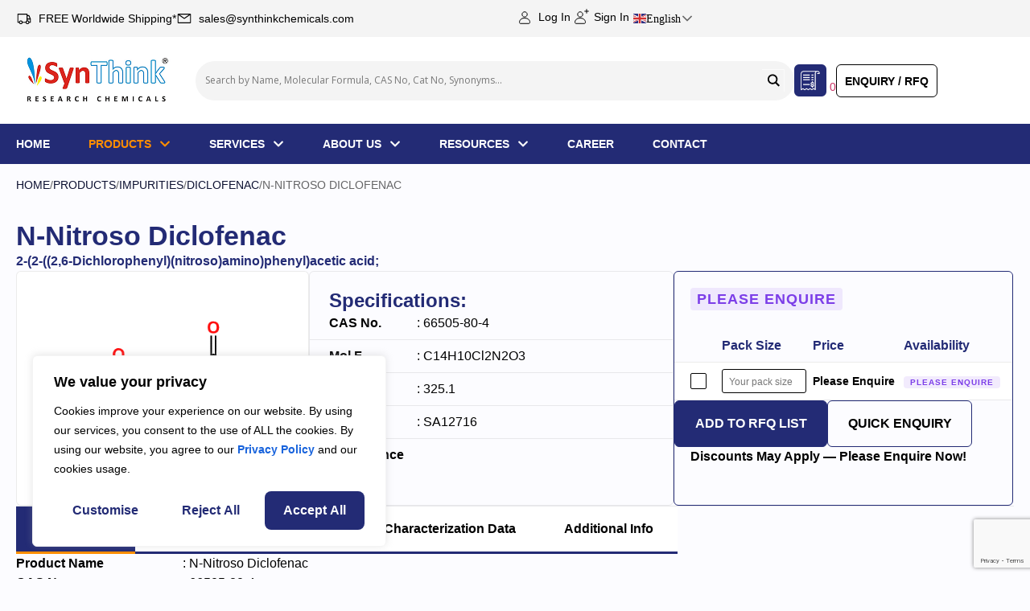

--- FILE ---
content_type: text/html; charset=UTF-8
request_url: https://synthinkchemicals.com/product/n-nitroso-diclofenac/
body_size: 49760
content:
<!doctype html>
<html lang="en-US">
<head>
<!-- Google tag (gtag.js) -->
<script async src="https://www.googletagmanager.com/gtag/js?id=G-68PGMSLZZT"></script>
<script>
  window.dataLayer = window.dataLayer || [];
  function gtag(){dataLayer.push(arguments);}
  gtag('js', new Date());

  gtag('config', 'G-68PGMSLZZT');
</script>

<!-- Google Tag Manager -->
<script>(function(w,d,s,l,i){w[l]=w[l]||[];w[l].push({'gtm.start':
new Date().getTime(),event:'gtm.js'});var f=d.getElementsByTagName(s)[0],
j=d.createElement(s),dl=l!='dataLayer'?'&l='+l:'';j.async=true;j.src=
'https://www.googletagmanager.com/gtm.js?id='+i+dl;f.parentNode.insertBefore(j,f);
})(window,document,'script','dataLayer','GTM-K8HHWFZ');</script>
<!-- End Google Tag Manager -->

	<meta charset="UTF-8">
	<meta name="viewport" content="width=device-width, initial-scale=1">
	<link rel="profile" href="https://gmpg.org/xfn/11">
  <script src="https://code.jquery.com/jquery-3.6.0.min.js"></script>
  <script src="https://cdn.jsdelivr.net/npm/select2@4.1.0-rc.0/dist/js/select2.min.js"></script>
  <link href="https://cdn.jsdelivr.net/npm/select2@4.1.0-rc.0/dist/css/select2.min.css" rel="stylesheet" />
  
	<meta name='robots' content='index, follow, max-image-preview:large, max-snippet:-1, max-video-preview:-1' />

	<!-- This site is optimized with the Yoast SEO Premium plugin v26.5 (Yoast SEO v26.5) - https://yoast.com/wordpress/plugins/seo/ -->
	<title>66505-80-4 N-Nitroso Diclofenac - Reference Standard</title>
	<meta name="description" content="Also known as 2-(2-((2,6-Dichlorophenyl)(nitroso)amino)phenyl)acetic acid;. High purity material, with CoA, full analytical data, &amp; expert support." />
	<link rel="canonical" href="https://synthinkchemicals.com/product/n-nitroso-diclofenac/" />
	<meta property="og:locale" content="en_US" />
	<meta property="og:type" content="article" />
	<meta property="og:title" content="N-Nitroso Diclofenac" />
	<meta property="og:description" content="Also known as 2-(2-((2,6-Dichlorophenyl)(nitroso)amino)phenyl)acetic acid;. High purity material, with CoA, full analytical data, &amp; expert support." />
	<meta property="og:url" content="https://synthinkchemicals.com/product/n-nitroso-diclofenac/" />
	<meta property="og:site_name" content="SynThink" />
	<meta property="article:modified_time" content="2025-08-11T03:53:21+00:00" />
	<meta property="og:image" content="https://synthinkchemicals.com/wp-content/uploads/2025/04/SA12716.png" />
	<meta property="og:image:width" content="480" />
	<meta property="og:image:height" content="384" />
	<meta property="og:image:type" content="image/png" />
	<meta name="twitter:card" content="summary_large_image" />
	<script type="application/ld+json" class="yoast-schema-graph">{"@context":"https://schema.org","@graph":[{"@type":["WebPage","ItemPage"],"@id":"https://synthinkchemicals.com/product/n-nitroso-diclofenac/","url":"https://synthinkchemicals.com/product/n-nitroso-diclofenac/","name":"66505-80-4 N-Nitroso Diclofenac - Reference Standard","isPartOf":{"@id":"https://synthinkchemicals.com/#website"},"primaryImageOfPage":{"@id":"https://synthinkchemicals.com/product/n-nitroso-diclofenac/#primaryimage"},"image":{"@id":"https://synthinkchemicals.com/product/n-nitroso-diclofenac/#primaryimage"},"thumbnailUrl":"https://synthinkchemicals.com/wp-content/uploads/2025/04/SA12716.png","datePublished":"2025-04-23T07:50:26+00:00","dateModified":"2025-08-11T03:53:21+00:00","description":"Also known as 2-(2-((2,6-Dichlorophenyl)(nitroso)amino)phenyl)acetic acid;. High purity material, with CoA, full analytical data, & expert support.","breadcrumb":{"@id":"https://synthinkchemicals.com/product/n-nitroso-diclofenac/#breadcrumb"},"inLanguage":"en-US","potentialAction":[{"@type":"ReadAction","target":["https://synthinkchemicals.com/product/n-nitroso-diclofenac/"]}]},{"@type":"ImageObject","inLanguage":"en-US","@id":"https://synthinkchemicals.com/product/n-nitroso-diclofenac/#primaryimage","url":"https://synthinkchemicals.com/wp-content/uploads/2025/04/SA12716.png","contentUrl":"https://synthinkchemicals.com/wp-content/uploads/2025/04/SA12716.png","width":480,"height":384,"caption":"N-Nitroso Diclofenac | 66505-80-4 | Diclofenac"},{"@type":"BreadcrumbList","@id":"https://synthinkchemicals.com/product/n-nitroso-diclofenac/#breadcrumb","itemListElement":[{"@type":"ListItem","position":1,"name":"Home","item":"https://synthinkchemicals.com/"},{"@type":"ListItem","position":2,"name":"Products","item":"https://synthinkchemicals.com/products/"},{"@type":"ListItem","position":3,"name":"Impurities","item":"https://synthinkchemicals.com/product-category/impurities/"},{"@type":"ListItem","position":4,"name":"Diclofenac","item":"https://synthinkchemicals.com/product-category/impurities/diclofenac/"},{"@type":"ListItem","position":5,"name":"N-Nitroso Diclofenac"}]},{"@type":"WebSite","@id":"https://synthinkchemicals.com/#website","url":"https://synthinkchemicals.com/","name":"SynThink","description":"A Trusted Source of Pharmaceutical Impurity Standards, Custom Synthesis","publisher":{"@id":"https://synthinkchemicals.com/#organization"},"potentialAction":[{"@type":"SearchAction","target":{"@type":"EntryPoint","urlTemplate":"https://synthinkchemicals.com/?s={search_term_string}"},"query-input":{"@type":"PropertyValueSpecification","valueRequired":true,"valueName":"search_term_string"}}],"inLanguage":"en-US"},{"@type":"Organization","@id":"https://synthinkchemicals.com/#organization","name":"SynThink","url":"https://synthinkchemicals.com/","logo":{"@type":"ImageObject","inLanguage":"en-US","@id":"https://synthinkchemicals.com/#/schema/logo/image/","url":"https://synthinkchemicals.com/wp-content/uploads/2025/04/SynThink.png","contentUrl":"https://synthinkchemicals.com/wp-content/uploads/2025/04/SynThink.png","width":200,"height":84,"caption":"SynThink"},"image":{"@id":"https://synthinkchemicals.com/#/schema/logo/image/"}}]}</script>
	<!-- / Yoast SEO Premium plugin. -->


<link rel="alternate" type="application/rss+xml" title="SynThink &raquo; Feed" href="https://synthinkchemicals.com/feed/" />
<link rel="alternate" type="application/rss+xml" title="SynThink &raquo; Comments Feed" href="https://synthinkchemicals.com/comments/feed/" />
<link rel="alternate" type="application/rss+xml" title="SynThink &raquo; N-Nitroso Diclofenac Comments Feed" href="https://synthinkchemicals.com/product/n-nitroso-diclofenac/feed/" />
<link rel="alternate" title="oEmbed (JSON)" type="application/json+oembed" href="https://synthinkchemicals.com/wp-json/oembed/1.0/embed?url=https%3A%2F%2Fsynthinkchemicals.com%2Fproduct%2Fn-nitroso-diclofenac%2F" />
<link rel="alternate" title="oEmbed (XML)" type="text/xml+oembed" href="https://synthinkchemicals.com/wp-json/oembed/1.0/embed?url=https%3A%2F%2Fsynthinkchemicals.com%2Fproduct%2Fn-nitroso-diclofenac%2F&#038;format=xml" />
<style id='wp-img-auto-sizes-contain-inline-css'>
img:is([sizes=auto i],[sizes^="auto," i]){contain-intrinsic-size:3000px 1500px}
/*# sourceURL=wp-img-auto-sizes-contain-inline-css */
</style>
<style id='wp-emoji-styles-inline-css'>

	img.wp-smiley, img.emoji {
		display: inline !important;
		border: none !important;
		box-shadow: none !important;
		height: 1em !important;
		width: 1em !important;
		margin: 0 0.07em !important;
		vertical-align: -0.1em !important;
		background: none !important;
		padding: 0 !important;
	}
/*# sourceURL=wp-emoji-styles-inline-css */
</style>
<link rel='stylesheet' id='wp-block-library-css' href='https://synthinkchemicals.com/wp-includes/css/dist/block-library/style.min.css?ver=6.9' media='all' />
<style id='global-styles-inline-css'>
:root{--wp--preset--aspect-ratio--square: 1;--wp--preset--aspect-ratio--4-3: 4/3;--wp--preset--aspect-ratio--3-4: 3/4;--wp--preset--aspect-ratio--3-2: 3/2;--wp--preset--aspect-ratio--2-3: 2/3;--wp--preset--aspect-ratio--16-9: 16/9;--wp--preset--aspect-ratio--9-16: 9/16;--wp--preset--color--black: #000000;--wp--preset--color--cyan-bluish-gray: #abb8c3;--wp--preset--color--white: #ffffff;--wp--preset--color--pale-pink: #f78da7;--wp--preset--color--vivid-red: #cf2e2e;--wp--preset--color--luminous-vivid-orange: #ff6900;--wp--preset--color--luminous-vivid-amber: #fcb900;--wp--preset--color--light-green-cyan: #7bdcb5;--wp--preset--color--vivid-green-cyan: #00d084;--wp--preset--color--pale-cyan-blue: #8ed1fc;--wp--preset--color--vivid-cyan-blue: #0693e3;--wp--preset--color--vivid-purple: #9b51e0;--wp--preset--gradient--vivid-cyan-blue-to-vivid-purple: linear-gradient(135deg,rgb(6,147,227) 0%,rgb(155,81,224) 100%);--wp--preset--gradient--light-green-cyan-to-vivid-green-cyan: linear-gradient(135deg,rgb(122,220,180) 0%,rgb(0,208,130) 100%);--wp--preset--gradient--luminous-vivid-amber-to-luminous-vivid-orange: linear-gradient(135deg,rgb(252,185,0) 0%,rgb(255,105,0) 100%);--wp--preset--gradient--luminous-vivid-orange-to-vivid-red: linear-gradient(135deg,rgb(255,105,0) 0%,rgb(207,46,46) 100%);--wp--preset--gradient--very-light-gray-to-cyan-bluish-gray: linear-gradient(135deg,rgb(238,238,238) 0%,rgb(169,184,195) 100%);--wp--preset--gradient--cool-to-warm-spectrum: linear-gradient(135deg,rgb(74,234,220) 0%,rgb(151,120,209) 20%,rgb(207,42,186) 40%,rgb(238,44,130) 60%,rgb(251,105,98) 80%,rgb(254,248,76) 100%);--wp--preset--gradient--blush-light-purple: linear-gradient(135deg,rgb(255,206,236) 0%,rgb(152,150,240) 100%);--wp--preset--gradient--blush-bordeaux: linear-gradient(135deg,rgb(254,205,165) 0%,rgb(254,45,45) 50%,rgb(107,0,62) 100%);--wp--preset--gradient--luminous-dusk: linear-gradient(135deg,rgb(255,203,112) 0%,rgb(199,81,192) 50%,rgb(65,88,208) 100%);--wp--preset--gradient--pale-ocean: linear-gradient(135deg,rgb(255,245,203) 0%,rgb(182,227,212) 50%,rgb(51,167,181) 100%);--wp--preset--gradient--electric-grass: linear-gradient(135deg,rgb(202,248,128) 0%,rgb(113,206,126) 100%);--wp--preset--gradient--midnight: linear-gradient(135deg,rgb(2,3,129) 0%,rgb(40,116,252) 100%);--wp--preset--font-size--small: 13px;--wp--preset--font-size--medium: 20px;--wp--preset--font-size--large: 36px;--wp--preset--font-size--x-large: 42px;--wp--preset--spacing--20: 0.44rem;--wp--preset--spacing--30: 0.67rem;--wp--preset--spacing--40: 1rem;--wp--preset--spacing--50: 1.5rem;--wp--preset--spacing--60: 2.25rem;--wp--preset--spacing--70: 3.38rem;--wp--preset--spacing--80: 5.06rem;--wp--preset--shadow--natural: 6px 6px 9px rgba(0, 0, 0, 0.2);--wp--preset--shadow--deep: 12px 12px 50px rgba(0, 0, 0, 0.4);--wp--preset--shadow--sharp: 6px 6px 0px rgba(0, 0, 0, 0.2);--wp--preset--shadow--outlined: 6px 6px 0px -3px rgb(255, 255, 255), 6px 6px rgb(0, 0, 0);--wp--preset--shadow--crisp: 6px 6px 0px rgb(0, 0, 0);}:root { --wp--style--global--content-size: 800px;--wp--style--global--wide-size: 1200px; }:where(body) { margin: 0; }.wp-site-blocks > .alignleft { float: left; margin-right: 2em; }.wp-site-blocks > .alignright { float: right; margin-left: 2em; }.wp-site-blocks > .aligncenter { justify-content: center; margin-left: auto; margin-right: auto; }:where(.wp-site-blocks) > * { margin-block-start: 24px; margin-block-end: 0; }:where(.wp-site-blocks) > :first-child { margin-block-start: 0; }:where(.wp-site-blocks) > :last-child { margin-block-end: 0; }:root { --wp--style--block-gap: 24px; }:root :where(.is-layout-flow) > :first-child{margin-block-start: 0;}:root :where(.is-layout-flow) > :last-child{margin-block-end: 0;}:root :where(.is-layout-flow) > *{margin-block-start: 24px;margin-block-end: 0;}:root :where(.is-layout-constrained) > :first-child{margin-block-start: 0;}:root :where(.is-layout-constrained) > :last-child{margin-block-end: 0;}:root :where(.is-layout-constrained) > *{margin-block-start: 24px;margin-block-end: 0;}:root :where(.is-layout-flex){gap: 24px;}:root :where(.is-layout-grid){gap: 24px;}.is-layout-flow > .alignleft{float: left;margin-inline-start: 0;margin-inline-end: 2em;}.is-layout-flow > .alignright{float: right;margin-inline-start: 2em;margin-inline-end: 0;}.is-layout-flow > .aligncenter{margin-left: auto !important;margin-right: auto !important;}.is-layout-constrained > .alignleft{float: left;margin-inline-start: 0;margin-inline-end: 2em;}.is-layout-constrained > .alignright{float: right;margin-inline-start: 2em;margin-inline-end: 0;}.is-layout-constrained > .aligncenter{margin-left: auto !important;margin-right: auto !important;}.is-layout-constrained > :where(:not(.alignleft):not(.alignright):not(.alignfull)){max-width: var(--wp--style--global--content-size);margin-left: auto !important;margin-right: auto !important;}.is-layout-constrained > .alignwide{max-width: var(--wp--style--global--wide-size);}body .is-layout-flex{display: flex;}.is-layout-flex{flex-wrap: wrap;align-items: center;}.is-layout-flex > :is(*, div){margin: 0;}body .is-layout-grid{display: grid;}.is-layout-grid > :is(*, div){margin: 0;}body{padding-top: 0px;padding-right: 0px;padding-bottom: 0px;padding-left: 0px;}a:where(:not(.wp-element-button)){text-decoration: underline;}:root :where(.wp-element-button, .wp-block-button__link){background-color: #32373c;border-width: 0;color: #fff;font-family: inherit;font-size: inherit;font-style: inherit;font-weight: inherit;letter-spacing: inherit;line-height: inherit;padding-top: calc(0.667em + 2px);padding-right: calc(1.333em + 2px);padding-bottom: calc(0.667em + 2px);padding-left: calc(1.333em + 2px);text-decoration: none;text-transform: inherit;}.has-black-color{color: var(--wp--preset--color--black) !important;}.has-cyan-bluish-gray-color{color: var(--wp--preset--color--cyan-bluish-gray) !important;}.has-white-color{color: var(--wp--preset--color--white) !important;}.has-pale-pink-color{color: var(--wp--preset--color--pale-pink) !important;}.has-vivid-red-color{color: var(--wp--preset--color--vivid-red) !important;}.has-luminous-vivid-orange-color{color: var(--wp--preset--color--luminous-vivid-orange) !important;}.has-luminous-vivid-amber-color{color: var(--wp--preset--color--luminous-vivid-amber) !important;}.has-light-green-cyan-color{color: var(--wp--preset--color--light-green-cyan) !important;}.has-vivid-green-cyan-color{color: var(--wp--preset--color--vivid-green-cyan) !important;}.has-pale-cyan-blue-color{color: var(--wp--preset--color--pale-cyan-blue) !important;}.has-vivid-cyan-blue-color{color: var(--wp--preset--color--vivid-cyan-blue) !important;}.has-vivid-purple-color{color: var(--wp--preset--color--vivid-purple) !important;}.has-black-background-color{background-color: var(--wp--preset--color--black) !important;}.has-cyan-bluish-gray-background-color{background-color: var(--wp--preset--color--cyan-bluish-gray) !important;}.has-white-background-color{background-color: var(--wp--preset--color--white) !important;}.has-pale-pink-background-color{background-color: var(--wp--preset--color--pale-pink) !important;}.has-vivid-red-background-color{background-color: var(--wp--preset--color--vivid-red) !important;}.has-luminous-vivid-orange-background-color{background-color: var(--wp--preset--color--luminous-vivid-orange) !important;}.has-luminous-vivid-amber-background-color{background-color: var(--wp--preset--color--luminous-vivid-amber) !important;}.has-light-green-cyan-background-color{background-color: var(--wp--preset--color--light-green-cyan) !important;}.has-vivid-green-cyan-background-color{background-color: var(--wp--preset--color--vivid-green-cyan) !important;}.has-pale-cyan-blue-background-color{background-color: var(--wp--preset--color--pale-cyan-blue) !important;}.has-vivid-cyan-blue-background-color{background-color: var(--wp--preset--color--vivid-cyan-blue) !important;}.has-vivid-purple-background-color{background-color: var(--wp--preset--color--vivid-purple) !important;}.has-black-border-color{border-color: var(--wp--preset--color--black) !important;}.has-cyan-bluish-gray-border-color{border-color: var(--wp--preset--color--cyan-bluish-gray) !important;}.has-white-border-color{border-color: var(--wp--preset--color--white) !important;}.has-pale-pink-border-color{border-color: var(--wp--preset--color--pale-pink) !important;}.has-vivid-red-border-color{border-color: var(--wp--preset--color--vivid-red) !important;}.has-luminous-vivid-orange-border-color{border-color: var(--wp--preset--color--luminous-vivid-orange) !important;}.has-luminous-vivid-amber-border-color{border-color: var(--wp--preset--color--luminous-vivid-amber) !important;}.has-light-green-cyan-border-color{border-color: var(--wp--preset--color--light-green-cyan) !important;}.has-vivid-green-cyan-border-color{border-color: var(--wp--preset--color--vivid-green-cyan) !important;}.has-pale-cyan-blue-border-color{border-color: var(--wp--preset--color--pale-cyan-blue) !important;}.has-vivid-cyan-blue-border-color{border-color: var(--wp--preset--color--vivid-cyan-blue) !important;}.has-vivid-purple-border-color{border-color: var(--wp--preset--color--vivid-purple) !important;}.has-vivid-cyan-blue-to-vivid-purple-gradient-background{background: var(--wp--preset--gradient--vivid-cyan-blue-to-vivid-purple) !important;}.has-light-green-cyan-to-vivid-green-cyan-gradient-background{background: var(--wp--preset--gradient--light-green-cyan-to-vivid-green-cyan) !important;}.has-luminous-vivid-amber-to-luminous-vivid-orange-gradient-background{background: var(--wp--preset--gradient--luminous-vivid-amber-to-luminous-vivid-orange) !important;}.has-luminous-vivid-orange-to-vivid-red-gradient-background{background: var(--wp--preset--gradient--luminous-vivid-orange-to-vivid-red) !important;}.has-very-light-gray-to-cyan-bluish-gray-gradient-background{background: var(--wp--preset--gradient--very-light-gray-to-cyan-bluish-gray) !important;}.has-cool-to-warm-spectrum-gradient-background{background: var(--wp--preset--gradient--cool-to-warm-spectrum) !important;}.has-blush-light-purple-gradient-background{background: var(--wp--preset--gradient--blush-light-purple) !important;}.has-blush-bordeaux-gradient-background{background: var(--wp--preset--gradient--blush-bordeaux) !important;}.has-luminous-dusk-gradient-background{background: var(--wp--preset--gradient--luminous-dusk) !important;}.has-pale-ocean-gradient-background{background: var(--wp--preset--gradient--pale-ocean) !important;}.has-electric-grass-gradient-background{background: var(--wp--preset--gradient--electric-grass) !important;}.has-midnight-gradient-background{background: var(--wp--preset--gradient--midnight) !important;}.has-small-font-size{font-size: var(--wp--preset--font-size--small) !important;}.has-medium-font-size{font-size: var(--wp--preset--font-size--medium) !important;}.has-large-font-size{font-size: var(--wp--preset--font-size--large) !important;}.has-x-large-font-size{font-size: var(--wp--preset--font-size--x-large) !important;}
:root :where(.wp-block-pullquote){font-size: 1.5em;line-height: 1.6;}
/*# sourceURL=global-styles-inline-css */
</style>
<link rel='stylesheet' id='contact-form-7-css' href='https://synthinkchemicals.com/wp-content/plugins/contact-form-7/includes/css/styles.css?ver=6.1.4' media='all' />
<link rel='stylesheet' id='user-registration-general-css' href='https://synthinkchemicals.com/wp-content/plugins/user-registration/assets/css/user-registration.css?ver=4.4.8' media='all' />
<link rel='stylesheet' id='hello-elementor-css' href='https://synthinkchemicals.com/wp-content/themes/hello-elementor/assets/css/reset.css?ver=3.4.5' media='all' />
<link rel='stylesheet' id='hello-elementor-theme-style-css' href='https://synthinkchemicals.com/wp-content/themes/hello-elementor/assets/css/theme.css?ver=3.4.5' media='all' />
<link rel='stylesheet' id='hello-elementor-header-footer-css' href='https://synthinkchemicals.com/wp-content/themes/hello-elementor/assets/css/header-footer.css?ver=3.4.5' media='all' />
<link rel='stylesheet' id='elementor-frontend-css' href='https://synthinkchemicals.com/wp-content/plugins/elementor/assets/css/frontend.min.css?ver=3.33.4' media='all' />
<link rel='stylesheet' id='elementor-post-8-css' href='https://synthinkchemicals.com/wp-content/uploads/elementor/css/post-8.css?ver=1765797797' media='all' />
<link rel='stylesheet' id='wpdreams-asl-basic-css' href='https://synthinkchemicals.com/wp-content/plugins/ajax-search-lite/css/style.basic.css?ver=4.13.4' media='all' />
<style id='wpdreams-asl-basic-inline-css'>

					div[id*='ajaxsearchlitesettings'].searchsettings .asl_option_inner label {
						font-size: 0px !important;
						color: rgba(0, 0, 0, 0);
					}
					div[id*='ajaxsearchlitesettings'].searchsettings .asl_option_inner label:after {
						font-size: 11px !important;
						position: absolute;
						top: 0;
						left: 0;
						z-index: 1;
					}
					.asl_w_container {
						width: 100%;
						margin: 0px 0px 0px 0px;
						min-width: 200px;
					}
					div[id*='ajaxsearchlite'].asl_m {
						width: 100%;
					}
					div[id*='ajaxsearchliteres'].wpdreams_asl_results div.resdrg span.highlighted {
						font-weight: bold;
						color: rgba(217, 49, 43, 1);
						background-color: rgba(238, 238, 238, 1);
					}
					div[id*='ajaxsearchliteres'].wpdreams_asl_results .results img.asl_image {
						width: 70px;
						height: 70px;
						object-fit: cover;
					}
					div[id*='ajaxsearchlite'].asl_r .results {
						max-height: none;
					}
					div[id*='ajaxsearchlite'].asl_r {
						position: absolute;
					}
				
							.asl_w, .asl_w * {font-family:&quot;Manrope&quot;,&quot;Sans-serif&quot; !important;}
							.asl_m input[type=search]::placeholder{font-family:&quot;Manrope&quot;,&quot;Sans-serif&quot; !important;}
							.asl_m input[type=search]::-webkit-input-placeholder{font-family:&quot;Manrope&quot;,&quot;Sans-serif&quot; !important;}
							.asl_m input[type=search]::-moz-placeholder{font-family:&quot;Manrope&quot;,&quot;Sans-serif&quot; !important;}
							.asl_m input[type=search]:-ms-input-placeholder{font-family:&quot;Manrope&quot;,&quot;Sans-serif&quot; !important;}
						
						.asl_m, .asl_m .probox {
							background-color: rgba(244, 244, 244, 1) !important;
							background-image: none !important;
							-webkit-background-image: none !important;
							-ms-background-image: none !important;
						}
					
						.asl_m .probox svg {
							fill: rgba(0, 0, 0, 1) !important;
						}
						.asl_m .probox .innericon {
							background-color: rgba(255, 255, 255, 0) !important;
							background-image: none !important;
							-webkit-background-image: none !important;
							-ms-background-image: none !important;
						}
					
						div.asl_m.asl_w {
							border:1px none rgb(0, 0, 0) !important;border-radius:25px 25px 25px 025px !important;
							box-shadow: none !important;
						}
						div.asl_m.asl_w .probox {border: none !important;}
					
						div.asl_r.asl_w.vertical .results .item::after {
							display: block;
							position: absolute;
							bottom: 0;
							content: '';
							height: 1px;
							width: 100%;
							background: #D8D8D8;
						}
						div.asl_r.asl_w.vertical .results .item.asl_last_item::after {
							display: none;
						}
					 #ajaxsearchlite1 .probox .proinput input, div.asl_w .probox .proinput input{font-family: "Manrope", Sans-serif !important;
    font-size: 14px;
    font-weight: 400 !important;
    line-height: 20px !imporatant;
    border-style: none; color:rgba(119, 119, 119, 1) !important; text-shadow: none;}

.asl_m, .asl_m .probox{padding:10.5px 12px 10.5px 12px;}
div.asl_w .probox .promagnifier{box-shadow:none;}

div.asl_m .probox .proinput{padding:0px; margin:0px;}
div.asl_m .probox .promagnifier .innericon svg, div.asl_m .probox .prosettings .innericon svg, div.asl_m .probox .proloading svg{width:19px !important;}

div.asl_m .probox .proclose svg {
    background: none;}

.asl_keyword{display:none;}


.asl_nores_header{
font-family: "Manrope", Sans-serif !important;
font-weight: 400;
font-size: 16px;
line-height: 150%;
letter-spacing: 0%;
text-align: center !important;

}

.link-added a{
  display:inline-block;
    margin-top: 15px;
    background-color: #232B75;
    font-family: "Manrope", Sans-serif !important;
    font-size: 14px !important;
    font-weight: 700 !important;
    text-transform: uppercase;
    line-height: 20px;
    color: #FFFFFF !important;
    border-style: solid;
    border-width: 1px 1px 1px 1px;
    border-color: #232B75;
    border-radius: 6px 6px 6px 6px;
    padding: 10px 20px 10px 20px;
    
    text-align: center;
 
}
.link-added a:hover {
    background-color: rgba(17, 23, 82, 1);
}

.link-added{display: flex;
    flex-direction: column;
    justify-content: center;
    align-items: center;}
/*# sourceURL=wpdreams-asl-basic-inline-css */
</style>
<link rel='stylesheet' id='wpdreams-asl-instance-css' href='https://synthinkchemicals.com/wp-content/plugins/ajax-search-lite/css/style-underline.css?ver=4.13.4' media='all' />
<link rel='stylesheet' id='widget-icon-list-css' href='https://synthinkchemicals.com/wp-content/plugins/elementor/assets/css/widget-icon-list.min.css?ver=3.33.4' media='all' />
<link rel='stylesheet' id='widget-nav-menu-css' href='https://synthinkchemicals.com/wp-content/plugins/elementor-pro/assets/css/widget-nav-menu.min.css?ver=3.33.2' media='all' />
<link rel='stylesheet' id='widget-image-css' href='https://synthinkchemicals.com/wp-content/plugins/elementor/assets/css/widget-image.min.css?ver=3.33.4' media='all' />
<link rel='stylesheet' id='widget-search-css' href='https://synthinkchemicals.com/wp-content/plugins/elementor-pro/assets/css/widget-search.min.css?ver=3.33.2' media='all' />
<link rel='stylesheet' id='e-sticky-css' href='https://synthinkchemicals.com/wp-content/plugins/elementor-pro/assets/css/modules/sticky.min.css?ver=3.33.2' media='all' />
<link rel='stylesheet' id='widget-heading-css' href='https://synthinkchemicals.com/wp-content/plugins/elementor/assets/css/widget-heading.min.css?ver=3.33.4' media='all' />
<link rel='stylesheet' id='widget-social-icons-css' href='https://synthinkchemicals.com/wp-content/plugins/elementor/assets/css/widget-social-icons.min.css?ver=3.33.4' media='all' />
<link rel='stylesheet' id='e-apple-webkit-css' href='https://synthinkchemicals.com/wp-content/plugins/elementor/assets/css/conditionals/apple-webkit.min.css?ver=3.33.4' media='all' />
<link rel='stylesheet' id='widget-divider-css' href='https://synthinkchemicals.com/wp-content/plugins/elementor/assets/css/widget-divider.min.css?ver=3.33.4' media='all' />
<link rel='stylesheet' id='widget-breadcrumbs-css' href='https://synthinkchemicals.com/wp-content/plugins/elementor-pro/assets/css/widget-breadcrumbs.min.css?ver=3.33.2' media='all' />
<link rel='stylesheet' id='widget-nested-tabs-css' href='https://synthinkchemicals.com/wp-content/plugins/elementor/assets/css/widget-nested-tabs.min.css?ver=3.33.4' media='all' />
<link rel='stylesheet' id='swiper-css' href='https://synthinkchemicals.com/wp-content/plugins/elementor/assets/lib/swiper/v8/css/swiper.min.css?ver=8.4.5' media='all' />
<link rel='stylesheet' id='e-swiper-css' href='https://synthinkchemicals.com/wp-content/plugins/elementor/assets/css/conditionals/e-swiper.min.css?ver=3.33.4' media='all' />
<link rel='stylesheet' id='widget-loop-common-css' href='https://synthinkchemicals.com/wp-content/plugins/elementor-pro/assets/css/widget-loop-common.min.css?ver=3.33.2' media='all' />
<link rel='stylesheet' id='widget-loop-carousel-css' href='https://synthinkchemicals.com/wp-content/plugins/elementor-pro/assets/css/widget-loop-carousel.min.css?ver=3.33.2' media='all' />
<link rel='stylesheet' id='e-animation-fadeIn-css' href='https://synthinkchemicals.com/wp-content/plugins/elementor/assets/lib/animations/styles/fadeIn.min.css?ver=3.33.4' media='all' />
<link rel='stylesheet' id='e-popup-css' href='https://synthinkchemicals.com/wp-content/plugins/elementor-pro/assets/css/conditionals/popup.min.css?ver=3.33.2' media='all' />
<link rel='stylesheet' id='elementor-post-4156-css' href='https://synthinkchemicals.com/wp-content/uploads/elementor/css/post-4156.css?ver=1765797798' media='all' />
<link rel='stylesheet' id='elementor-post-4171-css' href='https://synthinkchemicals.com/wp-content/uploads/elementor/css/post-4171.css?ver=1767699399' media='all' />
<link rel='stylesheet' id='elementor-post-27078-css' href='https://synthinkchemicals.com/wp-content/uploads/elementor/css/post-27078.css?ver=1765797799' media='all' />
<link rel='stylesheet' id='elementor-post-27339-css' href='https://synthinkchemicals.com/wp-content/uploads/elementor/css/post-27339.css?ver=1765797799' media='all' />
<link rel='stylesheet' id='elementor-post-27331-css' href='https://synthinkchemicals.com/wp-content/uploads/elementor/css/post-27331.css?ver=1765797799' media='all' />
<link rel='stylesheet' id='hello-elementor-child-style-css' href='https://synthinkchemicals.com/wp-content/themes/hello-theme-child-master/style.css?ver=2.0.0' media='all' />
<link rel='stylesheet' id='elementor-gf-local-manrope-css' href='https://synthinkchemicals.com/wp-content/uploads/elementor/google-fonts/css/manrope.css?ver=1744180647' media='all' />
<script id="cookie-law-info-js-extra">
var _ckyConfig = {"_ipData":[],"_assetsURL":"https://synthinkchemicals.com/wp-content/plugins/cookie-law-info/lite/frontend/images/","_publicURL":"https://synthinkchemicals.com","_expiry":"365","_categories":[{"name":"Necessary","slug":"necessary","isNecessary":true,"ccpaDoNotSell":true,"cookies":[],"active":true,"defaultConsent":{"gdpr":true,"ccpa":true}},{"name":"Functional","slug":"functional","isNecessary":false,"ccpaDoNotSell":true,"cookies":[],"active":true,"defaultConsent":{"gdpr":false,"ccpa":false}},{"name":"Analytics","slug":"analytics","isNecessary":false,"ccpaDoNotSell":true,"cookies":[],"active":true,"defaultConsent":{"gdpr":false,"ccpa":false}},{"name":"Performance","slug":"performance","isNecessary":false,"ccpaDoNotSell":true,"cookies":[],"active":true,"defaultConsent":{"gdpr":false,"ccpa":false}},{"name":"Advertisement","slug":"advertisement","isNecessary":false,"ccpaDoNotSell":true,"cookies":[],"active":true,"defaultConsent":{"gdpr":false,"ccpa":false}}],"_activeLaw":"gdpr","_rootDomain":"","_block":"1","_showBanner":"1","_bannerConfig":{"settings":{"type":"box","preferenceCenterType":"popup","position":"bottom-left","applicableLaw":"gdpr"},"behaviours":{"reloadBannerOnAccept":false,"loadAnalyticsByDefault":false,"animations":{"onLoad":"animate","onHide":"sticky"}},"config":{"revisitConsent":{"status":false,"tag":"revisit-consent","position":"bottom-left","meta":{"url":"#"},"styles":{"background-color":"#232B75"},"elements":{"title":{"type":"text","tag":"revisit-consent-title","status":true,"styles":{"color":"#0056a7"}}}},"preferenceCenter":{"toggle":{"status":true,"tag":"detail-category-toggle","type":"toggle","states":{"active":{"styles":{"background-color":"#1863DC"}},"inactive":{"styles":{"background-color":"#D0D5D2"}}}}},"categoryPreview":{"status":false,"toggle":{"status":true,"tag":"detail-category-preview-toggle","type":"toggle","states":{"active":{"styles":{"background-color":"#1863DC"}},"inactive":{"styles":{"background-color":"#D0D5D2"}}}}},"videoPlaceholder":{"status":true,"styles":{"background-color":"#000000","border-color":"#000000","color":"#ffffff"}},"readMore":{"status":false,"tag":"readmore-button","type":"link","meta":{"noFollow":true,"newTab":true},"styles":{"color":"#232B75","background-color":"transparent","border-color":"transparent"}},"showMore":{"status":true,"tag":"show-desc-button","type":"button","styles":{"color":"#1863DC"}},"showLess":{"status":true,"tag":"hide-desc-button","type":"button","styles":{"color":"#1863DC"}},"alwaysActive":{"status":true,"tag":"always-active","styles":{"color":"#008000"}},"manualLinks":{"status":true,"tag":"manual-links","type":"link","styles":{"color":"#1863DC"}},"auditTable":{"status":true},"optOption":{"status":true,"toggle":{"status":true,"tag":"optout-option-toggle","type":"toggle","states":{"active":{"styles":{"background-color":"#1863dc"}},"inactive":{"styles":{"background-color":"#FFFFFF"}}}}}}},"_version":"3.3.8","_logConsent":"1","_tags":[{"tag":"accept-button","styles":{"color":"#FFFFFF","background-color":"#232B75","border-color":"#232B75"}},{"tag":"reject-button","styles":{"color":"#232B75","background-color":"transparent","border-color":"#232B75"}},{"tag":"settings-button","styles":{"color":"#232B75","background-color":"transparent","border-color":"#232B75"}},{"tag":"readmore-button","styles":{"color":"#232B75","background-color":"transparent","border-color":"transparent"}},{"tag":"donotsell-button","styles":{"color":"#1863DC","background-color":"transparent","border-color":"transparent"}},{"tag":"show-desc-button","styles":{"color":"#1863DC"}},{"tag":"hide-desc-button","styles":{"color":"#1863DC"}},{"tag":"cky-always-active","styles":[]},{"tag":"cky-link","styles":[]},{"tag":"accept-button","styles":{"color":"#FFFFFF","background-color":"#232B75","border-color":"#232B75"}},{"tag":"revisit-consent","styles":{"background-color":"#232B75"}}],"_shortCodes":[{"key":"cky_readmore","content":"\u003Ca href=\"#\" class=\"cky-policy\" aria-label=\"Cookie Policy\" target=\"_blank\" rel=\"noopener\" data-cky-tag=\"readmore-button\"\u003ECookie Policy\u003C/a\u003E","tag":"readmore-button","status":false,"attributes":{"rel":"nofollow","target":"_blank"}},{"key":"cky_show_desc","content":"\u003Cbutton class=\"cky-show-desc-btn\" data-cky-tag=\"show-desc-button\" aria-label=\"Show more\"\u003EShow more\u003C/button\u003E","tag":"show-desc-button","status":true,"attributes":[]},{"key":"cky_hide_desc","content":"\u003Cbutton class=\"cky-show-desc-btn\" data-cky-tag=\"hide-desc-button\" aria-label=\"Show less\"\u003EShow less\u003C/button\u003E","tag":"hide-desc-button","status":true,"attributes":[]},{"key":"cky_optout_show_desc","content":"[cky_optout_show_desc]","tag":"optout-show-desc-button","status":true,"attributes":[]},{"key":"cky_optout_hide_desc","content":"[cky_optout_hide_desc]","tag":"optout-hide-desc-button","status":true,"attributes":[]},{"key":"cky_category_toggle_label","content":"[cky_{{status}}_category_label] [cky_preference_{{category_slug}}_title]","tag":"","status":true,"attributes":[]},{"key":"cky_enable_category_label","content":"Enable","tag":"","status":true,"attributes":[]},{"key":"cky_disable_category_label","content":"Disable","tag":"","status":true,"attributes":[]},{"key":"cky_video_placeholder","content":"\u003Cdiv class=\"video-placeholder-normal\" data-cky-tag=\"video-placeholder\" id=\"[UNIQUEID]\"\u003E\u003Cp class=\"video-placeholder-text-normal\" data-cky-tag=\"placeholder-title\"\u003EPlease accept cookies to access this content\u003C/p\u003E\u003C/div\u003E","tag":"","status":true,"attributes":[]},{"key":"cky_enable_optout_label","content":"Enable","tag":"","status":true,"attributes":[]},{"key":"cky_disable_optout_label","content":"Disable","tag":"","status":true,"attributes":[]},{"key":"cky_optout_toggle_label","content":"[cky_{{status}}_optout_label] [cky_optout_option_title]","tag":"","status":true,"attributes":[]},{"key":"cky_optout_option_title","content":"Do Not Sell or Share My Personal Information","tag":"","status":true,"attributes":[]},{"key":"cky_optout_close_label","content":"Close","tag":"","status":true,"attributes":[]},{"key":"cky_preference_close_label","content":"Close","tag":"","status":true,"attributes":[]}],"_rtl":"","_language":"en","_providersToBlock":[]};
var _ckyStyles = {"css":".cky-overlay{background: #000000; opacity: 0.4; position: fixed; top: 0; left: 0; width: 100%; height: 100%; z-index: 99999999;}.cky-hide{display: none;}.cky-btn-revisit-wrapper{display: flex; align-items: center; justify-content: center; background: #0056a7; width: 45px; height: 45px; border-radius: 50%; position: fixed; z-index: 999999; cursor: pointer;}.cky-revisit-bottom-left{bottom: 15px; left: 15px;}.cky-revisit-bottom-right{bottom: 15px; right: 15px;}.cky-btn-revisit-wrapper .cky-btn-revisit{display: flex; align-items: center; justify-content: center; background: none; border: none; cursor: pointer; position: relative; margin: 0; padding: 0;}.cky-btn-revisit-wrapper .cky-btn-revisit img{max-width: fit-content; margin: 0; height: 30px; width: 30px;}.cky-revisit-bottom-left:hover::before{content: attr(data-tooltip); position: absolute; background: #4e4b66; color: #ffffff; left: calc(100% + 7px); font-size: 12px; line-height: 16px; width: max-content; padding: 4px 8px; border-radius: 4px;}.cky-revisit-bottom-left:hover::after{position: absolute; content: \"\"; border: 5px solid transparent; left: calc(100% + 2px); border-left-width: 0; border-right-color: #4e4b66;}.cky-revisit-bottom-right:hover::before{content: attr(data-tooltip); position: absolute; background: #4e4b66; color: #ffffff; right: calc(100% + 7px); font-size: 12px; line-height: 16px; width: max-content; padding: 4px 8px; border-radius: 4px;}.cky-revisit-bottom-right:hover::after{position: absolute; content: \"\"; border: 5px solid transparent; right: calc(100% + 2px); border-right-width: 0; border-left-color: #4e4b66;}.cky-revisit-hide{display: none;}.cky-consent-container{position: fixed; width: 440px; box-sizing: border-box; z-index: 9999999; border-radius: 6px;}.cky-consent-container .cky-consent-bar{background: #ffffff; border: 1px solid; padding: 20px 26px; box-shadow: 0 -1px 10px 0 #acabab4d; border-radius: 6px;}.cky-box-bottom-left{bottom: 40px; left: 40px;}.cky-box-bottom-right{bottom: 40px; right: 40px;}.cky-box-top-left{top: 40px; left: 40px;}.cky-box-top-right{top: 40px; right: 40px;}.cky-custom-brand-logo-wrapper .cky-custom-brand-logo{width: 100px; height: auto; margin: 0 0 12px 0;}.cky-notice .cky-title{color: #212121; font-weight: 700; font-size: 18px; line-height: 24px; margin: 0 0 12px 0;}.cky-notice-des *,.cky-preference-content-wrapper *,.cky-accordion-header-des *,.cky-gpc-wrapper .cky-gpc-desc *{font-size: 14px;}.cky-notice-des{color: #212121; font-size: 14px; line-height: 24px; font-weight: 400;}.cky-notice-des img{height: 25px; width: 25px;}.cky-consent-bar .cky-notice-des p,.cky-gpc-wrapper .cky-gpc-desc p,.cky-preference-body-wrapper .cky-preference-content-wrapper p,.cky-accordion-header-wrapper .cky-accordion-header-des p,.cky-cookie-des-table li div:last-child p{color: inherit; margin-top: 0; overflow-wrap: break-word;}.cky-notice-des P:last-child,.cky-preference-content-wrapper p:last-child,.cky-cookie-des-table li div:last-child p:last-child,.cky-gpc-wrapper .cky-gpc-desc p:last-child{margin-bottom: 0;}.cky-notice-des a.cky-policy,.cky-notice-des button.cky-policy{font-size: 14px; color: #1863dc; white-space: nowrap; cursor: pointer; background: transparent; border: 1px solid; text-decoration: underline;}.cky-notice-des button.cky-policy{padding: 0;}.cky-notice-des a.cky-policy:focus-visible,.cky-notice-des button.cky-policy:focus-visible,.cky-preference-content-wrapper .cky-show-desc-btn:focus-visible,.cky-accordion-header .cky-accordion-btn:focus-visible,.cky-preference-header .cky-btn-close:focus-visible,.cky-switch input[type=\"checkbox\"]:focus-visible,.cky-footer-wrapper a:focus-visible,.cky-btn:focus-visible{outline: 2px solid #1863dc; outline-offset: 2px;}.cky-btn:focus:not(:focus-visible),.cky-accordion-header .cky-accordion-btn:focus:not(:focus-visible),.cky-preference-content-wrapper .cky-show-desc-btn:focus:not(:focus-visible),.cky-btn-revisit-wrapper .cky-btn-revisit:focus:not(:focus-visible),.cky-preference-header .cky-btn-close:focus:not(:focus-visible),.cky-consent-bar .cky-banner-btn-close:focus:not(:focus-visible){outline: 0;}button.cky-show-desc-btn:not(:hover):not(:active){color: #1863dc; background: transparent;}button.cky-accordion-btn:not(:hover):not(:active),button.cky-banner-btn-close:not(:hover):not(:active),button.cky-btn-revisit:not(:hover):not(:active),button.cky-btn-close:not(:hover):not(:active){background: transparent;}.cky-consent-bar button:hover,.cky-modal.cky-modal-open button:hover,.cky-consent-bar button:focus,.cky-modal.cky-modal-open button:focus{text-decoration: none;}.cky-notice-btn-wrapper{display: flex; justify-content: flex-start; align-items: center; flex-wrap: wrap; margin-top: 16px;}.cky-notice-btn-wrapper .cky-btn{text-shadow: none; box-shadow: none;}.cky-btn{flex: auto; max-width: 100%; font-size: 14px; font-family: inherit; line-height: 24px; padding: 8px; font-weight: 500; margin: 0 8px 0 0; border-radius: 2px; cursor: pointer; text-align: center; text-transform: none; min-height: 0;}.cky-btn:hover{opacity: 0.8;}.cky-btn-customize{color: #1863dc; background: transparent; border: 2px solid #1863dc;}.cky-btn-reject{color: #1863dc; background: transparent; border: 2px solid #1863dc;}.cky-btn-accept{background: #1863dc; color: #ffffff; border: 2px solid #1863dc;}.cky-btn:last-child{margin-right: 0;}@media (max-width: 576px){.cky-box-bottom-left{bottom: 0; left: 0;}.cky-box-bottom-right{bottom: 0; right: 0;}.cky-box-top-left{top: 0; left: 0;}.cky-box-top-right{top: 0; right: 0;}}@media (max-width: 440px){.cky-box-bottom-left, .cky-box-bottom-right, .cky-box-top-left, .cky-box-top-right{width: 100%; max-width: 100%;}.cky-consent-container .cky-consent-bar{padding: 20px 0;}.cky-custom-brand-logo-wrapper, .cky-notice .cky-title, .cky-notice-des, .cky-notice-btn-wrapper{padding: 0 24px;}.cky-notice-des{max-height: 40vh; overflow-y: scroll;}.cky-notice-btn-wrapper{flex-direction: column; margin-top: 0;}.cky-btn{width: 100%; margin: 10px 0 0 0;}.cky-notice-btn-wrapper .cky-btn-customize{order: 2;}.cky-notice-btn-wrapper .cky-btn-reject{order: 3;}.cky-notice-btn-wrapper .cky-btn-accept{order: 1; margin-top: 16px;}}@media (max-width: 352px){.cky-notice .cky-title{font-size: 16px;}.cky-notice-des *{font-size: 12px;}.cky-notice-des, .cky-btn{font-size: 12px;}}.cky-modal.cky-modal-open{display: flex; visibility: visible; -webkit-transform: translate(-50%, -50%); -moz-transform: translate(-50%, -50%); -ms-transform: translate(-50%, -50%); -o-transform: translate(-50%, -50%); transform: translate(-50%, -50%); top: 50%; left: 50%; transition: all 1s ease;}.cky-modal{box-shadow: 0 32px 68px rgba(0, 0, 0, 0.3); margin: 0 auto; position: fixed; max-width: 100%; background: #ffffff; top: 50%; box-sizing: border-box; border-radius: 6px; z-index: 999999999; color: #212121; -webkit-transform: translate(-50%, 100%); -moz-transform: translate(-50%, 100%); -ms-transform: translate(-50%, 100%); -o-transform: translate(-50%, 100%); transform: translate(-50%, 100%); visibility: hidden; transition: all 0s ease;}.cky-preference-center{max-height: 79vh; overflow: hidden; width: 845px; overflow: hidden; flex: 1 1 0; display: flex; flex-direction: column; border-radius: 6px;}.cky-preference-header{display: flex; align-items: center; justify-content: space-between; padding: 22px 24px; border-bottom: 1px solid;}.cky-preference-header .cky-preference-title{font-size: 18px; font-weight: 700; line-height: 24px;}.cky-preference-header .cky-btn-close{margin: 0; cursor: pointer; vertical-align: middle; padding: 0; background: none; border: none; width: auto; height: auto; min-height: 0; line-height: 0; text-shadow: none; box-shadow: none;}.cky-preference-header .cky-btn-close img{margin: 0; height: 10px; width: 10px;}.cky-preference-body-wrapper{padding: 0 24px; flex: 1; overflow: auto; box-sizing: border-box;}.cky-preference-content-wrapper,.cky-gpc-wrapper .cky-gpc-desc{font-size: 14px; line-height: 24px; font-weight: 400; padding: 12px 0;}.cky-preference-content-wrapper{border-bottom: 1px solid;}.cky-preference-content-wrapper img{height: 25px; width: 25px;}.cky-preference-content-wrapper .cky-show-desc-btn{font-size: 14px; font-family: inherit; color: #1863dc; text-decoration: none; line-height: 24px; padding: 0; margin: 0; white-space: nowrap; cursor: pointer; background: transparent; border-color: transparent; text-transform: none; min-height: 0; text-shadow: none; box-shadow: none;}.cky-accordion-wrapper{margin-bottom: 10px;}.cky-accordion{border-bottom: 1px solid;}.cky-accordion:last-child{border-bottom: none;}.cky-accordion .cky-accordion-item{display: flex; margin-top: 10px;}.cky-accordion .cky-accordion-body{display: none;}.cky-accordion.cky-accordion-active .cky-accordion-body{display: block; padding: 0 22px; margin-bottom: 16px;}.cky-accordion-header-wrapper{cursor: pointer; width: 100%;}.cky-accordion-item .cky-accordion-header{display: flex; justify-content: space-between; align-items: center;}.cky-accordion-header .cky-accordion-btn{font-size: 16px; font-family: inherit; color: #212121; line-height: 24px; background: none; border: none; font-weight: 700; padding: 0; margin: 0; cursor: pointer; text-transform: none; min-height: 0; text-shadow: none; box-shadow: none;}.cky-accordion-header .cky-always-active{color: #008000; font-weight: 600; line-height: 24px; font-size: 14px;}.cky-accordion-header-des{font-size: 14px; line-height: 24px; margin: 10px 0 16px 0;}.cky-accordion-chevron{margin-right: 22px; position: relative; cursor: pointer;}.cky-accordion-chevron-hide{display: none;}.cky-accordion .cky-accordion-chevron i::before{content: \"\"; position: absolute; border-right: 1.4px solid; border-bottom: 1.4px solid; border-color: inherit; height: 6px; width: 6px; -webkit-transform: rotate(-45deg); -moz-transform: rotate(-45deg); -ms-transform: rotate(-45deg); -o-transform: rotate(-45deg); transform: rotate(-45deg); transition: all 0.2s ease-in-out; top: 8px;}.cky-accordion.cky-accordion-active .cky-accordion-chevron i::before{-webkit-transform: rotate(45deg); -moz-transform: rotate(45deg); -ms-transform: rotate(45deg); -o-transform: rotate(45deg); transform: rotate(45deg);}.cky-audit-table{background: #f4f4f4; border-radius: 6px;}.cky-audit-table .cky-empty-cookies-text{color: inherit; font-size: 12px; line-height: 24px; margin: 0; padding: 10px;}.cky-audit-table .cky-cookie-des-table{font-size: 12px; line-height: 24px; font-weight: normal; padding: 15px 10px; border-bottom: 1px solid; border-bottom-color: inherit; margin: 0;}.cky-audit-table .cky-cookie-des-table:last-child{border-bottom: none;}.cky-audit-table .cky-cookie-des-table li{list-style-type: none; display: flex; padding: 3px 0;}.cky-audit-table .cky-cookie-des-table li:first-child{padding-top: 0;}.cky-cookie-des-table li div:first-child{width: 100px; font-weight: 600; word-break: break-word; word-wrap: break-word;}.cky-cookie-des-table li div:last-child{flex: 1; word-break: break-word; word-wrap: break-word; margin-left: 8px;}.cky-footer-shadow{display: block; width: 100%; height: 40px; background: linear-gradient(180deg, rgba(255, 255, 255, 0) 0%, #ffffff 100%); position: absolute; bottom: calc(100% - 1px);}.cky-footer-wrapper{position: relative;}.cky-prefrence-btn-wrapper{display: flex; flex-wrap: wrap; align-items: center; justify-content: center; padding: 22px 24px; border-top: 1px solid;}.cky-prefrence-btn-wrapper .cky-btn{flex: auto; max-width: 100%; text-shadow: none; box-shadow: none;}.cky-btn-preferences{color: #1863dc; background: transparent; border: 2px solid #1863dc;}.cky-preference-header,.cky-preference-body-wrapper,.cky-preference-content-wrapper,.cky-accordion-wrapper,.cky-accordion,.cky-accordion-wrapper,.cky-footer-wrapper,.cky-prefrence-btn-wrapper{border-color: inherit;}@media (max-width: 845px){.cky-modal{max-width: calc(100% - 16px);}}@media (max-width: 576px){.cky-modal{max-width: 100%;}.cky-preference-center{max-height: 100vh;}.cky-prefrence-btn-wrapper{flex-direction: column;}.cky-accordion.cky-accordion-active .cky-accordion-body{padding-right: 0;}.cky-prefrence-btn-wrapper .cky-btn{width: 100%; margin: 10px 0 0 0;}.cky-prefrence-btn-wrapper .cky-btn-reject{order: 3;}.cky-prefrence-btn-wrapper .cky-btn-accept{order: 1; margin-top: 0;}.cky-prefrence-btn-wrapper .cky-btn-preferences{order: 2;}}@media (max-width: 425px){.cky-accordion-chevron{margin-right: 15px;}.cky-notice-btn-wrapper{margin-top: 0;}.cky-accordion.cky-accordion-active .cky-accordion-body{padding: 0 15px;}}@media (max-width: 352px){.cky-preference-header .cky-preference-title{font-size: 16px;}.cky-preference-header{padding: 16px 24px;}.cky-preference-content-wrapper *, .cky-accordion-header-des *{font-size: 12px;}.cky-preference-content-wrapper, .cky-preference-content-wrapper .cky-show-more, .cky-accordion-header .cky-always-active, .cky-accordion-header-des, .cky-preference-content-wrapper .cky-show-desc-btn, .cky-notice-des a.cky-policy{font-size: 12px;}.cky-accordion-header .cky-accordion-btn{font-size: 14px;}}.cky-switch{display: flex;}.cky-switch input[type=\"checkbox\"]{position: relative; width: 44px; height: 24px; margin: 0; background: #d0d5d2; -webkit-appearance: none; border-radius: 50px; cursor: pointer; outline: 0; border: none; top: 0;}.cky-switch input[type=\"checkbox\"]:checked{background: #1863dc;}.cky-switch input[type=\"checkbox\"]:before{position: absolute; content: \"\"; height: 20px; width: 20px; left: 2px; bottom: 2px; border-radius: 50%; background-color: white; -webkit-transition: 0.4s; transition: 0.4s; margin: 0;}.cky-switch input[type=\"checkbox\"]:after{display: none;}.cky-switch input[type=\"checkbox\"]:checked:before{-webkit-transform: translateX(20px); -ms-transform: translateX(20px); transform: translateX(20px);}@media (max-width: 425px){.cky-switch input[type=\"checkbox\"]{width: 38px; height: 21px;}.cky-switch input[type=\"checkbox\"]:before{height: 17px; width: 17px;}.cky-switch input[type=\"checkbox\"]:checked:before{-webkit-transform: translateX(17px); -ms-transform: translateX(17px); transform: translateX(17px);}}.cky-consent-bar .cky-banner-btn-close{position: absolute; right: 9px; top: 5px; background: none; border: none; cursor: pointer; padding: 0; margin: 0; min-height: 0; line-height: 0; height: auto; width: auto; text-shadow: none; box-shadow: none;}.cky-consent-bar .cky-banner-btn-close img{height: 9px; width: 9px; margin: 0;}.cky-notice-group{font-size: 14px; line-height: 24px; font-weight: 400; color: #212121;}.cky-notice-btn-wrapper .cky-btn-do-not-sell{font-size: 14px; line-height: 24px; padding: 6px 0; margin: 0; font-weight: 500; background: none; border-radius: 2px; border: none; cursor: pointer; text-align: left; color: #1863dc; background: transparent; border-color: transparent; box-shadow: none; text-shadow: none;}.cky-consent-bar .cky-banner-btn-close:focus-visible,.cky-notice-btn-wrapper .cky-btn-do-not-sell:focus-visible,.cky-opt-out-btn-wrapper .cky-btn:focus-visible,.cky-opt-out-checkbox-wrapper input[type=\"checkbox\"].cky-opt-out-checkbox:focus-visible{outline: 2px solid #1863dc; outline-offset: 2px;}@media (max-width: 440px){.cky-consent-container{width: 100%;}}@media (max-width: 352px){.cky-notice-des a.cky-policy, .cky-notice-btn-wrapper .cky-btn-do-not-sell{font-size: 12px;}}.cky-opt-out-wrapper{padding: 12px 0;}.cky-opt-out-wrapper .cky-opt-out-checkbox-wrapper{display: flex; align-items: center;}.cky-opt-out-checkbox-wrapper .cky-opt-out-checkbox-label{font-size: 16px; font-weight: 700; line-height: 24px; margin: 0 0 0 12px; cursor: pointer;}.cky-opt-out-checkbox-wrapper input[type=\"checkbox\"].cky-opt-out-checkbox{background-color: #ffffff; border: 1px solid black; width: 20px; height: 18.5px; margin: 0; -webkit-appearance: none; position: relative; display: flex; align-items: center; justify-content: center; border-radius: 2px; cursor: pointer;}.cky-opt-out-checkbox-wrapper input[type=\"checkbox\"].cky-opt-out-checkbox:checked{background-color: #1863dc; border: none;}.cky-opt-out-checkbox-wrapper input[type=\"checkbox\"].cky-opt-out-checkbox:checked::after{left: 6px; bottom: 4px; width: 7px; height: 13px; border: solid #ffffff; border-width: 0 3px 3px 0; border-radius: 2px; -webkit-transform: rotate(45deg); -ms-transform: rotate(45deg); transform: rotate(45deg); content: \"\"; position: absolute; box-sizing: border-box;}.cky-opt-out-checkbox-wrapper.cky-disabled .cky-opt-out-checkbox-label,.cky-opt-out-checkbox-wrapper.cky-disabled input[type=\"checkbox\"].cky-opt-out-checkbox{cursor: no-drop;}.cky-gpc-wrapper{margin: 0 0 0 32px;}.cky-footer-wrapper .cky-opt-out-btn-wrapper{display: flex; flex-wrap: wrap; align-items: center; justify-content: center; padding: 22px 24px;}.cky-opt-out-btn-wrapper .cky-btn{flex: auto; max-width: 100%; text-shadow: none; box-shadow: none;}.cky-opt-out-btn-wrapper .cky-btn-cancel{border: 1px solid #dedfe0; background: transparent; color: #858585;}.cky-opt-out-btn-wrapper .cky-btn-confirm{background: #1863dc; color: #ffffff; border: 1px solid #1863dc;}@media (max-width: 352px){.cky-opt-out-checkbox-wrapper .cky-opt-out-checkbox-label{font-size: 14px;}.cky-gpc-wrapper .cky-gpc-desc, .cky-gpc-wrapper .cky-gpc-desc *{font-size: 12px;}.cky-opt-out-checkbox-wrapper input[type=\"checkbox\"].cky-opt-out-checkbox{width: 16px; height: 16px;}.cky-opt-out-checkbox-wrapper input[type=\"checkbox\"].cky-opt-out-checkbox:checked::after{left: 5px; bottom: 4px; width: 3px; height: 9px;}.cky-gpc-wrapper{margin: 0 0 0 28px;}}.video-placeholder-youtube{background-size: 100% 100%; background-position: center; background-repeat: no-repeat; background-color: #b2b0b059; position: relative; display: flex; align-items: center; justify-content: center; max-width: 100%;}.video-placeholder-text-youtube{text-align: center; align-items: center; padding: 10px 16px; background-color: #000000cc; color: #ffffff; border: 1px solid; border-radius: 2px; cursor: pointer;}.video-placeholder-normal{background-image: url(\"/wp-content/plugins/cookie-law-info/lite/frontend/images/placeholder.svg\"); background-size: 80px; background-position: center; background-repeat: no-repeat; background-color: #b2b0b059; position: relative; display: flex; align-items: flex-end; justify-content: center; max-width: 100%;}.video-placeholder-text-normal{align-items: center; padding: 10px 16px; text-align: center; border: 1px solid; border-radius: 2px; cursor: pointer;}.cky-rtl{direction: rtl; text-align: right;}.cky-rtl .cky-banner-btn-close{left: 9px; right: auto;}.cky-rtl .cky-notice-btn-wrapper .cky-btn:last-child{margin-right: 8px;}.cky-rtl .cky-notice-btn-wrapper .cky-btn:first-child{margin-right: 0;}.cky-rtl .cky-notice-btn-wrapper{margin-left: 0; margin-right: 15px;}.cky-rtl .cky-prefrence-btn-wrapper .cky-btn{margin-right: 8px;}.cky-rtl .cky-prefrence-btn-wrapper .cky-btn:first-child{margin-right: 0;}.cky-rtl .cky-accordion .cky-accordion-chevron i::before{border: none; border-left: 1.4px solid; border-top: 1.4px solid; left: 12px;}.cky-rtl .cky-accordion.cky-accordion-active .cky-accordion-chevron i::before{-webkit-transform: rotate(-135deg); -moz-transform: rotate(-135deg); -ms-transform: rotate(-135deg); -o-transform: rotate(-135deg); transform: rotate(-135deg);}@media (max-width: 768px){.cky-rtl .cky-notice-btn-wrapper{margin-right: 0;}}@media (max-width: 576px){.cky-rtl .cky-notice-btn-wrapper .cky-btn:last-child{margin-right: 0;}.cky-rtl .cky-prefrence-btn-wrapper .cky-btn{margin-right: 0;}.cky-rtl .cky-accordion.cky-accordion-active .cky-accordion-body{padding: 0 22px 0 0;}}@media (max-width: 425px){.cky-rtl .cky-accordion.cky-accordion-active .cky-accordion-body{padding: 0 15px 0 0;}}.cky-rtl .cky-opt-out-btn-wrapper .cky-btn{margin-right: 12px;}.cky-rtl .cky-opt-out-btn-wrapper .cky-btn:first-child{margin-right: 0;}.cky-rtl .cky-opt-out-checkbox-wrapper .cky-opt-out-checkbox-label{margin: 0 12px 0 0;}"};
//# sourceURL=cookie-law-info-js-extra
</script>
<script src="https://synthinkchemicals.com/wp-content/plugins/cookie-law-info/lite/frontend/js/script.min.js?ver=3.3.8" id="cookie-law-info-js"></script>
<script src="https://synthinkchemicals.com/wp-includes/js/jquery/jquery.min.js?ver=3.7.1" id="jquery-core-js"></script>
<script src="https://synthinkchemicals.com/wp-includes/js/jquery/jquery-migrate.min.js?ver=3.4.1" id="jquery-migrate-js"></script>
<link rel="https://api.w.org/" href="https://synthinkchemicals.com/wp-json/" /><link rel="alternate" title="JSON" type="application/json" href="https://synthinkchemicals.com/wp-json/wp/v2/product/9742" /><link rel="EditURI" type="application/rsd+xml" title="RSD" href="https://synthinkchemicals.com/xmlrpc.php?rsd" />
<link rel='shortlink' href='https://synthinkchemicals.com/?p=9742' />
<style id="cky-style-inline">[data-cky-tag]{visibility:hidden;}</style>
<script src='//synthinkchemicals.com/wp-content/uploads/custom-css-js/28405.js?v=4417'></script>

<script src='//synthinkchemicals.com/wp-content/uploads/custom-css-js/4944.js?v=752'></script>

<script src='//synthinkchemicals.com/wp-content/uploads/custom-css-js/4878.js?v=1632'></script>

<link rel='stylesheet' id='27740-css' href='//synthinkchemicals.com/wp-content/uploads/custom-css-js/27740.css?v=7440' media='all' />

<link rel='stylesheet' id='23661-css' href='//synthinkchemicals.com/wp-content/uploads/custom-css-js/23661.css?v=4187' media='all' />

<link rel='stylesheet' id='5075-css' href='//synthinkchemicals.com/wp-content/uploads/custom-css-js/5075.css?v=8190' media='all' />

<link rel='stylesheet' id='4955-css' href='//synthinkchemicals.com/wp-content/uploads/custom-css-js/4955.css?v=8962' media='all' />

<link rel='stylesheet' id='4736-css' href='//synthinkchemicals.com/wp-content/uploads/custom-css-js/4736.css?v=8947' media='all' />
<!-- start Simple Custom CSS and JS -->
<style>
/* .login-popup {
    position: fixed;
    top: 50%;
    left: 50%;
    transform: translate(-50%, -50%);
    background: #fff;
    padding: 20px;
    border-radius: 5px;
    box-shadow: 0 0 10px rgba(0, 0, 0, 0.2);
    z-index: 1000;
}

.login-link {
    display: block;
    margin: 10px 0;
    color: blue;
}

.close-btn {
    padding: 5px 15px;
}

.popup-overlay {
    position: fixed;
    top: 0;
    left: 0;
    width: 100%;
    height: 100%;
    background: rgba(0, 0, 0, 0.5);
    z-index: 999;
}
 */</style>
<!-- end Simple Custom CSS and JS -->
<script type="application/ld+json">{"@context":"https://schema.org/","@type":"Product","name":"N-Nitroso Diclofenac","image":"https://synthinkchemicals.com/wp-content/uploads/2025/04/SA12716.png","description":"N-Nitroso Diclofenac","sku":"","offers":{"@type":"Offer","url":"https://synthinkchemicals.com/product/n-nitroso-diclofenac/","priceCurrency":"USD","price":"100.00","availability":"https://schema.org/InStock"}}</script>				<link rel="preconnect" href="https://fonts.gstatic.com" crossorigin />
				<link rel="preload" as="style" href="//fonts.googleapis.com/css?family=Open+Sans&display=swap" />
								<link rel="stylesheet" href="//fonts.googleapis.com/css?family=Open+Sans&display=swap" media="all" />
				<meta name="generator" content="Elementor 3.33.4; features: e_font_icon_svg, additional_custom_breakpoints; settings: css_print_method-external, google_font-enabled, font_display-swap">
			<style>
				.e-con.e-parent:nth-of-type(n+4):not(.e-lazyloaded):not(.e-no-lazyload),
				.e-con.e-parent:nth-of-type(n+4):not(.e-lazyloaded):not(.e-no-lazyload) * {
					background-image: none !important;
				}
				@media screen and (max-height: 1024px) {
					.e-con.e-parent:nth-of-type(n+3):not(.e-lazyloaded):not(.e-no-lazyload),
					.e-con.e-parent:nth-of-type(n+3):not(.e-lazyloaded):not(.e-no-lazyload) * {
						background-image: none !important;
					}
				}
				@media screen and (max-height: 640px) {
					.e-con.e-parent:nth-of-type(n+2):not(.e-lazyloaded):not(.e-no-lazyload),
					.e-con.e-parent:nth-of-type(n+2):not(.e-lazyloaded):not(.e-no-lazyload) * {
						background-image: none !important;
					}
				}
			</style>
			<script id='nitro-telemetry-meta' nitro-exclude>window.NPTelemetryMetadata={missReason: (!window.NITROPACK_STATE ? 'cache not found' : 'hit'),pageType: 'product',isEligibleForOptimization: true,}</script><script id='nitro-generic' nitro-exclude>(()=>{window.NitroPack=window.NitroPack||{coreVersion:"na",isCounted:!1};let e=document.createElement("script");if(e.src="https://nitroscripts.com/iYOQJpjFxCkywGaayHpTvyXTFnUxlfTe",e.async=!0,e.id="nitro-script",document.head.appendChild(e),!window.NitroPack.isCounted){window.NitroPack.isCounted=!0;let t=()=>{navigator.sendBeacon("https://to.getnitropack.com/p",JSON.stringify({siteId:"iYOQJpjFxCkywGaayHpTvyXTFnUxlfTe",url:window.location.href,isOptimized:!!window.IS_NITROPACK,coreVersion:"na",missReason:window.NPTelemetryMetadata?.missReason||"",pageType:window.NPTelemetryMetadata?.pageType||"",isEligibleForOptimization:!!window.NPTelemetryMetadata?.isEligibleForOptimization}))};(()=>{let e=()=>new Promise(e=>{"complete"===document.readyState?e():window.addEventListener("load",e)}),i=()=>new Promise(e=>{document.prerendering?document.addEventListener("prerenderingchange",e,{once:!0}):e()}),a=async()=>{await i(),await e(),t()};a()})(),window.addEventListener("pageshow",e=>{if(e.persisted){let i=document.prerendering||self.performance?.getEntriesByType?.("navigation")[0]?.activationStart>0;"visible"!==document.visibilityState||i||t()}})}})();</script><link rel="icon" href="https://synthinkchemicals.com/wp-content/uploads/2025/04/favicon-96x96-1.png" sizes="32x32" />
<link rel="icon" href="https://synthinkchemicals.com/wp-content/uploads/2025/04/favicon-96x96-1.png" sizes="192x192" />
<link rel="apple-touch-icon" href="https://synthinkchemicals.com/wp-content/uploads/2025/04/favicon-96x96-1.png" />
<meta name="msapplication-TileImage" content="https://synthinkchemicals.com/wp-content/uploads/2025/04/favicon-96x96-1.png" />
	<script type="application/ld+json">
{
  "@context": "https://schema.org",
  "@type": "LocalBusiness",
  "name": "SynThink Research Chemicals",
  "alternateName": "Synthink Chemicals",
  "url": "https://synthinkchemicals.com/",
  "logo": "https://synthinkchemicals.com/wp-content/uploads/2025/04/SynThink.png",
  "image": "https://synthinkchemicals.com/wp-content/uploads/2025/06/Synthink-Team.webp",
  "description": "SynThink Research Chemicals provides high-quality pharmaceutical impurity reference standards and custom synthesis solutions.",
  "telephone": "+91-9158051122",
  "email": "info@synthinkchemicals.com",
  "address": {
    "@type": "PostalAddress",
    "streetAddress": "CP-135, near Empros International School, Indira Nagar, MIDC Area",
    "addressLocality": "Pimpri-Chinchwad",
    "addressRegion": "Maharashtra",
    "postalCode": "411019",
    "addressCountry": "IN"
  },
  "geo": {
    "@type": "GeoCoordinates",
    "latitude": 18.6204,
    "longitude": 73.8036
  },
  "openingHours": "Mo-Fr 09:00-18:00",
  "priceRange": "$$",
  "sameAs": [
    "https://www.facebook.com/synthink.chemicals",
    "https://www.linkedin.com/in/synthink-research-chemicals-832a6b92/?originalSubdomain=in",
    "https://synthinkchemicals.com/"
  ],
  "aggregateRating": {
    "@type": "AggregateRating",
    "ratingValue": "4.9",
    "reviewCount": "20"
  }
}
</script>

</head>
<body class="wp-singular product-template-default single single-product postid-9742 single-format-standard wp-custom-logo wp-embed-responsive wp-theme-hello-elementor wp-child-theme-hello-theme-child-master user-registration-page ur-settings-sidebar-show hello-elementor-default elementor-default elementor-template-full-width elementor-kit-8 elementor-page-27078">
<!-- Google Tag Manager (noscript) -->
<noscript><iframe src="https://www.googletagmanager.com/ns.html?id=GTM-K8HHWFZ"
height="0" width="0" style="display:none;visibility:hidden"></iframe></noscript>
<!-- End Google Tag Manager (noscript) -->

<a class="skip-link screen-reader-text" href="#content">Skip to content</a>

		<header data-elementor-type="header" data-elementor-id="4156" class="elementor elementor-4156 elementor-location-header" data-elementor-post-type="elementor_library">
			<div class="elementor-element elementor-element-121417b e-con-full e-flex e-con e-parent" data-id="121417b" data-element_type="container">
		<div class="elementor-element elementor-element-9aa38c8 e-con-full e-flex e-con e-child" data-id="9aa38c8" data-element_type="container" data-settings="{&quot;background_background&quot;:&quot;classic&quot;}">
		<div class="elementor-element elementor-element-d0ecd66 e-flex e-con-boxed e-con e-child" data-id="d0ecd66" data-element_type="container">
					<div class="e-con-inner">
		<div class="elementor-element elementor-element-80ef743 e-con-full elementor-hidden-tablet elementor-hidden-mobile e-flex e-con e-child" data-id="80ef743" data-element_type="container">
				<div class="elementor-element elementor-element-658acf1 icon_spacing elementor-icon-list--layout-traditional elementor-list-item-link-full_width elementor-widget elementor-widget-icon-list" data-id="658acf1" data-element_type="widget" data-widget_type="icon-list.default">
				<div class="elementor-widget-container">
							<ul class="elementor-icon-list-items">
							<li class="elementor-icon-list-item">
											<span class="elementor-icon-list-icon">
							<svg xmlns="http://www.w3.org/2000/svg" width="20" height="21" viewBox="0 0 20 21" fill="none"><path d="M18.7 10.8813L16.825 6.50625C16.7772 6.39328 16.6971 6.29689 16.5949 6.2291C16.4926 6.1613 16.3727 6.1251 16.25 6.125H14.375V4.875C14.375 4.70924 14.3092 4.55027 14.1919 4.43306C14.0747 4.31585 13.9158 4.25 13.75 4.25H1.875C1.70924 4.25 1.55027 4.31585 1.43306 4.43306C1.31585 4.55027 1.25 4.70924 1.25 4.875V15.5C1.25 15.6658 1.31585 15.8247 1.43306 15.9419C1.55027 16.0592 1.70924 16.125 1.875 16.125H3.2125C3.35643 16.6546 3.67063 17.1221 4.10662 17.4555C4.54262 17.7888 5.07619 17.9694 5.625 17.9694C6.17381 17.9694 6.70738 17.7888 7.14338 17.4555C7.57937 17.1221 7.89357 16.6546 8.0375 16.125H11.9625C12.1064 16.6546 12.4206 17.1221 12.8566 17.4555C13.2926 17.7888 13.8262 17.9694 14.375 17.9694C14.9238 17.9694 15.4574 17.7888 15.8934 17.4555C16.3294 17.1221 16.6436 16.6546 16.7875 16.125H18.125C18.2908 16.125 18.4497 16.0592 18.5669 15.9419C18.6842 15.8247 18.75 15.6658 18.75 15.5V11.125C18.7498 11.0412 18.7328 10.9583 18.7 10.8813ZM14.375 7.375H15.8375L17.175 10.5H14.375V7.375ZM5.625 16.75C5.37777 16.75 5.1361 16.6767 4.93054 16.5393C4.72498 16.402 4.56476 16.2068 4.47015 15.9784C4.37554 15.7499 4.35079 15.4986 4.39902 15.2561C4.44725 15.0137 4.5663 14.7909 4.74112 14.6161C4.91593 14.4413 5.13866 14.3222 5.38114 14.274C5.62361 14.2258 5.87495 14.2505 6.10335 14.3451C6.33176 14.4398 6.52699 14.6 6.66434 14.8055C6.80169 15.0111 6.875 15.2528 6.875 15.5C6.875 15.8315 6.7433 16.1495 6.50888 16.3839C6.27446 16.6183 5.95652 16.75 5.625 16.75ZM11.9625 14.875H8.0375C7.89357 14.3454 7.57937 13.8779 7.14338 13.5445C6.70738 13.2112 6.17381 13.0306 5.625 13.0306C5.07619 13.0306 4.54262 13.2112 4.10662 13.5445C3.67063 13.8779 3.35643 14.3454 3.2125 14.875H2.5V5.5H13.125V13.35C12.8404 13.5152 12.5912 13.7349 12.3917 13.9966C12.1922 14.2583 12.0464 14.5568 11.9625 14.875ZM14.375 16.75C14.1278 16.75 13.8861 16.6767 13.6805 16.5393C13.475 16.402 13.3148 16.2068 13.2201 15.9784C13.1255 15.7499 13.1008 15.4986 13.149 15.2561C13.1972 15.0137 13.3163 14.7909 13.4911 14.6161C13.6659 14.4413 13.8887 14.3222 14.1311 14.274C14.3736 14.2258 14.6249 14.2505 14.8534 14.3451C15.0818 14.4398 15.277 14.6 15.4143 14.8055C15.5517 15.0111 15.625 15.2528 15.625 15.5C15.625 15.8315 15.4933 16.1495 15.2589 16.3839C15.0245 16.6183 14.7065 16.75 14.375 16.75ZM17.5 14.875H16.7875C16.6493 14.3397 16.3375 13.8653 15.901 13.5261C15.4645 13.1868 14.9278 13.0018 14.375 13V11.75H17.5V14.875Z" fill="black"></path></svg>						</span>
										<span class="elementor-icon-list-text">FREE Worldwide Shipping*</span>
									</li>
						</ul>
						</div>
				</div>
				<div class="elementor-element elementor-element-710006f icon_spacing elementor-icon-list--layout-traditional elementor-list-item-link-full_width elementor-widget elementor-widget-icon-list" data-id="710006f" data-element_type="widget" data-widget_type="icon-list.default">
				<div class="elementor-widget-container">
							<ul class="elementor-icon-list-items">
							<li class="elementor-icon-list-item">
											<span class="elementor-icon-list-icon">
							<svg xmlns="http://www.w3.org/2000/svg" width="20" height="21" viewBox="0 0 20 21" fill="none"><path d="M17.5 4.25H2.5C2.16848 4.25 1.85054 4.3817 1.61612 4.61612C1.3817 4.85054 1.25 5.16848 1.25 5.5V15.5C1.25 15.8315 1.3817 16.1495 1.61612 16.3839C1.85054 16.6183 2.16848 16.75 2.5 16.75H17.5C17.8315 16.75 18.1495 16.6183 18.3839 16.3839C18.6183 16.1495 18.75 15.8315 18.75 15.5V5.5C18.75 5.16848 18.6183 4.85054 18.3839 4.61612C18.1495 4.3817 17.8315 4.25 17.5 4.25ZM16.125 5.5L10 9.7375L3.875 5.5H16.125ZM2.5 15.5V6.06875L9.64375 11.0125C9.74837 11.0851 9.87267 11.124 10 11.124C10.1273 11.124 10.2516 11.0851 10.3562 11.0125L17.5 6.06875V15.5H2.5Z" fill="black"></path></svg>						</span>
										<span class="elementor-icon-list-text"><a href="mailto:sales@synthinkchemicals.com" style="color:#000">sales@synthinkchemicals.com</a></span>
									</li>
						</ul>
						</div>
				</div>
				</div>
		<div class="elementor-element elementor-element-25f77bc e-con-full e-flex e-con e-child" data-id="25f77bc" data-element_type="container">
				<div class="elementor-element elementor-element-856aae6 icon_spacing elementor-icon-list--layout-traditional elementor-list-item-link-full_width elementor-widget elementor-widget-icon-list" data-id="856aae6" data-element_type="widget" id="LoggedIn" data-widget_type="icon-list.default">
				<div class="elementor-widget-container">
							<ul class="elementor-icon-list-items">
							<li class="elementor-icon-list-item">
											<a href="/login">

												<span class="elementor-icon-list-icon">
							<svg xmlns="http://www.w3.org/2000/svg" width="24" height="24" viewBox="0 0 24 24" fill="none"><path d="M11.1201 12.6016H12.8779C14.2828 12.6016 15.6084 13.0728 16.6426 13.9277L16.8457 14.1045C17.9195 15.0826 18.5 16.3697 18.5 17.7275V17.9023C18.4997 18.6293 17.8568 19.2764 16.998 19.2764H7.00098C6.14234 19.2764 5.50026 18.6301 5.5 17.9023V17.7275L5.50684 17.4736C5.56988 16.2933 6.07266 15.1793 6.95801 14.291L7.1543 14.1045C8.21589 13.1383 9.62193 12.6016 11.1201 12.6016ZM11.999 4.72266C13.7638 4.72266 15.2012 6.1587 15.2012 7.92383C15.201 9.68826 13.7637 11.124 11.999 11.124L11.835 11.1191C10.1464 11.0332 8.79886 9.63175 8.79883 7.92285C8.79883 6.15899 10.2345 4.72281 11.999 4.72266Z" stroke="black"></path></svg>						</span>
										<span class="elementor-icon-list-text">Log In</span>
											</a>
									</li>
						</ul>
						</div>
				</div>
				<div class="elementor-element elementor-element-ca81f5e icon_spacing elementor-icon-list--layout-traditional elementor-list-item-link-full_width elementor-widget elementor-widget-icon-list" data-id="ca81f5e" data-element_type="widget" id="Signedin" data-widget_type="icon-list.default">
				<div class="elementor-widget-container">
							<ul class="elementor-icon-list-items">
							<li class="elementor-icon-list-item">
											<a href="/registration">

												<span class="elementor-icon-list-icon">
							<svg xmlns="http://www.w3.org/2000/svg" width="24" height="24" viewBox="0 0 24 24" fill="none"><path d="M11.1201 12.6016H12.8779C14.2828 12.6016 15.6084 13.0728 16.6426 13.9277L16.8457 14.1045C17.9195 15.0826 18.5 16.3697 18.5 17.7275V17.9023C18.4997 18.6293 17.8568 19.2764 16.998 19.2764H7.00098C6.14234 19.2764 5.50026 18.6301 5.5 17.9023V17.7275C5.5 16.4537 6.00954 15.2426 6.95801 14.291L7.1543 14.1045C8.21589 13.1383 9.62193 12.6016 11.1201 12.6016ZM11.999 4.72266C13.7638 4.72266 15.2012 6.1587 15.2012 7.92383C15.201 9.68826 13.7637 11.124 11.999 11.124L11.835 11.1191C10.1464 11.0332 8.79886 9.63175 8.79883 7.92285C8.79883 6.15899 10.2345 4.72281 11.999 4.72266Z" stroke="black"></path><path d="M19.9998 1.66602V6.33268M17.6665 3.99935H22.3332" stroke="black" stroke-linecap="round" stroke-linejoin="round"></path></svg>						</span>
										<span class="elementor-icon-list-text">Sign In</span>
											</a>
									</li>
						</ul>
						</div>
				</div>
				<div class="elementor-element elementor-element-71cd2c7 icon_spacing elementor-icon-list--layout-traditional elementor-list-item-link-full_width elementor-widget elementor-widget-icon-list" data-id="71cd2c7" data-element_type="widget" id="myaccount" data-widget_type="icon-list.default">
				<div class="elementor-widget-container">
							<ul class="elementor-icon-list-items">
							<li class="elementor-icon-list-item">
											<a href="/my-account">

												<span class="elementor-icon-list-icon">
							<svg xmlns="http://www.w3.org/2000/svg" width="24" height="24" viewBox="0 0 24 24" fill="none"><path d="M11.1201 12.6016H12.8779C14.2828 12.6016 15.6084 13.0728 16.6426 13.9277L16.8457 14.1045C17.9195 15.0826 18.5 16.3697 18.5 17.7275V17.9023C18.4997 18.6293 17.8568 19.2764 16.998 19.2764H7.00098C6.14234 19.2764 5.50026 18.6301 5.5 17.9023V17.7275L5.50684 17.4736C5.56988 16.2933 6.07266 15.1793 6.95801 14.291L7.1543 14.1045C8.21589 13.1383 9.62193 12.6016 11.1201 12.6016ZM11.999 4.72266C13.7638 4.72266 15.2012 6.1587 15.2012 7.92383C15.201 9.68826 13.7637 11.124 11.999 11.124L11.835 11.1191C10.1464 11.0332 8.79886 9.63175 8.79883 7.92285C8.79883 6.15899 10.2345 4.72281 11.999 4.72266Z" stroke="black"></path></svg>						</span>
										<span class="elementor-icon-list-text">My Account</span>
											</a>
									</li>
						</ul>
						</div>
				</div>
				<div class="elementor-element elementor-element-7e09a45 elementor-widget elementor-widget-shortcode" data-id="7e09a45" data-element_type="widget" data-widget_type="shortcode.default">
				<div class="elementor-widget-container">
							<div class="elementor-shortcode"><div class="gtranslate_wrapper" id="gt-wrapper-80087001"></div></div>
						</div>
				</div>
				</div>
					</div>
				</div>
				</div>
		<div class="elementor-element elementor-element-e2632d7 e-con-full e-flex e-con e-child" data-id="e2632d7" data-element_type="container" data-settings="{&quot;background_background&quot;:&quot;classic&quot;}">
		<div class="elementor-element elementor-element-c9248cf e-flex e-con-boxed e-con e-child" data-id="c9248cf" data-element_type="container">
					<div class="e-con-inner">
		<div class="elementor-element elementor-element-41ef0c8 e-con-full e-flex e-con e-child" data-id="41ef0c8" data-element_type="container">
				<div class="elementor-element elementor-element-a0ba675 elementor-nav-menu--stretch main_menu elementor-hidden-desktop elementor-nav-menu--dropdown-tablet elementor-nav-menu__text-align-aside elementor-nav-menu--toggle elementor-nav-menu--burger elementor-widget elementor-widget-nav-menu" data-id="a0ba675" data-element_type="widget" data-settings="{&quot;full_width&quot;:&quot;stretch&quot;,&quot;submenu_icon&quot;:{&quot;value&quot;:&quot;&lt;svg aria-hidden=\&quot;true\&quot; class=\&quot;fa-svg-chevron-down e-font-icon-svg e-fas-chevron-down\&quot; viewBox=\&quot;0 0 448 512\&quot; xmlns=\&quot;http:\/\/www.w3.org\/2000\/svg\&quot;&gt;&lt;path d=\&quot;M207.029 381.476L12.686 187.132c-9.373-9.373-9.373-24.569 0-33.941l22.667-22.667c9.357-9.357 24.522-9.375 33.901-.04L224 284.505l154.745-154.021c9.379-9.335 24.544-9.317 33.901.04l22.667 22.667c9.373 9.373 9.373 24.569 0 33.941L240.971 381.476c-9.373 9.372-24.569 9.372-33.942 0z\&quot;&gt;&lt;\/path&gt;&lt;\/svg&gt;&quot;,&quot;library&quot;:&quot;fa-solid&quot;},&quot;layout&quot;:&quot;horizontal&quot;,&quot;toggle&quot;:&quot;burger&quot;}" data-widget_type="nav-menu.default">
				<div class="elementor-widget-container">
								<nav aria-label="Menu" class="elementor-nav-menu--main elementor-nav-menu__container elementor-nav-menu--layout-horizontal e--pointer-none">
				<ul id="menu-1-a0ba675" class="elementor-nav-menu"><li class="menu-item menu-item-type-post_type menu-item-object-page menu-item-home menu-item-4149"><a href="https://synthinkchemicals.com/" class="elementor-item">Home</a></li>
<li class="menu-products menu-item menu-item-type-custom menu-item-object-custom menu-item-has-children menu-item-27360"><a href="https://synthinkchemicals.com/products/" class="elementor-item">Products</a>
<ul class="sub-menu elementor-nav-menu--dropdown">
	<li class="menu-item menu-item-type-post_type menu-item-object-page menu-item-27210"><a href="https://synthinkchemicals.com/impurities/" class="elementor-sub-item">Impurities</a></li>
	<li class="menu-item menu-item-type-taxonomy menu-item-object-product_cat menu-item-27211"><a href="https://synthinkchemicals.com/product-category/intermediates/" class="elementor-sub-item">Intermediates</a></li>
	<li class="menu-item menu-item-type-taxonomy menu-item-object-product_cat menu-item-27212"><a href="https://synthinkchemicals.com/product-category/building-blocks/" class="elementor-sub-item">Building Blocks</a></li>
	<li class="menu-item menu-item-type-taxonomy menu-item-object-product_cat menu-item-27213"><a href="https://synthinkchemicals.com/product-category/medchem-compounds/" class="elementor-sub-item">Medchem Compounds</a></li>
	<li class="menu-item menu-item-type-taxonomy menu-item-object-product_cat current-product-ancestor current-menu-parent current-product-parent menu-item-28634"><a href="https://synthinkchemicals.com/product-category/nitrosamine/" class="elementor-sub-item">Nitrosamines</a></li>
</ul>
</li>
<li class="menu-item menu-item-type-post_type menu-item-object-page menu-item-has-children menu-item-4155"><a href="https://synthinkchemicals.com/services/" class="elementor-item">Services</a>
<ul class="sub-menu elementor-nav-menu--dropdown">
	<li class="menu-item menu-item-type-post_type menu-item-object-page menu-item-5057"><a href="https://synthinkchemicals.com/custom-synthesis/" class="elementor-sub-item">Custom Synthesis</a></li>
	<li class="menu-item menu-item-type-post_type menu-item-object-page menu-item-5059"><a href="https://synthinkchemicals.com/analytical-services/" class="elementor-sub-item">Analytical Services</a></li>
</ul>
</li>
<li class="menu-item menu-item-type-custom menu-item-object-custom menu-item-has-children menu-item-5000"><a href="#" class="elementor-item elementor-item-anchor">About Us</a>
<ul class="sub-menu elementor-nav-menu--dropdown">
	<li class="menu-item menu-item-type-post_type menu-item-object-page menu-item-4150"><a href="https://synthinkchemicals.com/about-synthink-research-chemicals/" class="elementor-sub-item">Overview</a></li>
	<li class="menu-item menu-item-type-post_type menu-item-object-page menu-item-5003"><a href="https://synthinkchemicals.com/our-team/" class="elementor-sub-item">Our Team</a></li>
	<li class="menu-item menu-item-type-post_type menu-item-object-page menu-item-5002"><a href="https://synthinkchemicals.com/facilities/" class="elementor-sub-item">Facilities</a></li>
	<li class="menu-item menu-item-type-post_type menu-item-object-page menu-item-5001"><a href="https://synthinkchemicals.com/certification/" class="elementor-sub-item">Certification</a></li>
</ul>
</li>
<li class="menu-item menu-item-type-custom menu-item-object-custom menu-item-has-children menu-item-27166"><a href="#" class="elementor-item elementor-item-anchor">Resources</a>
<ul class="sub-menu elementor-nav-menu--dropdown">
	<li class="menu-item menu-item-type-post_type menu-item-object-page menu-item-27123"><a href="https://synthinkchemicals.com/blog/" class="elementor-sub-item">Blogs</a></li>
	<li class="menu-item menu-item-type-custom menu-item-object-custom menu-item-has-children menu-item-27124"><a href="#" class="elementor-sub-item elementor-item-anchor">Articles</a>
	<ul class="sub-menu elementor-nav-menu--dropdown">
		<li class="menu-item menu-item-type-post_type menu-item-object-page menu-item-27125"><a href="https://synthinkchemicals.com/degradation-impurities-in-pharmaceutical-products-detection-and-minimization/" class="elementor-sub-item">Degradation Impurities</a></li>
		<li class="menu-item menu-item-type-post_type menu-item-object-page menu-item-27198"><a href="https://synthinkchemicals.com/excipient-impurities-pharmaceutical-formulations/" class="elementor-sub-item">Excipient Impurities</a></li>
		<li class="menu-item menu-item-type-post_type menu-item-object-page menu-item-27197"><a href="https://synthinkchemicals.com/potential-impurities-in-pharmaceutical-products/" class="elementor-sub-item">Potential Impurities</a></li>
		<li class="menu-item menu-item-type-post_type menu-item-object-page menu-item-27199"><a href="https://synthinkchemicals.com/process-impurities/" class="elementor-sub-item">Process Impurities</a></li>
		<li class="menu-item menu-item-type-post_type menu-item-object-page menu-item-27200"><a href="https://synthinkchemicals.com/pharmaceutical-reference-standards-significance/" class="elementor-sub-item">Pharmaceutical Reference Standards</a></li>
		<li class="menu-item menu-item-type-post_type menu-item-object-page menu-item-27204"><a href="https://synthinkchemicals.com/usp-reference-standards-quality-accuracy-pharmaceutical-analysis/" class="elementor-sub-item">USP Reference Standards</a></li>
		<li class="menu-item menu-item-type-post_type menu-item-object-page menu-item-27206"><a href="https://synthinkchemicals.com/non-pharmacopeial-reference-standards/" class="elementor-sub-item">Non-Pharmacopeial Reference Standards</a></li>
		<li class="menu-item menu-item-type-post_type menu-item-object-page menu-item-27207"><a href="https://synthinkchemicals.com/pharmaceutical-impurity-characterization-challenges-solutions/" class="elementor-sub-item">Pharmaceutical Impurity Characterization</a></li>
		<li class="menu-item menu-item-type-post_type menu-item-object-page menu-item-27221"><a href="https://synthinkchemicals.com/certified-reference-materials/" class="elementor-sub-item">Certified Reference Materials</a></li>
	</ul>
</li>
</ul>
</li>
<li class="menu-item menu-item-type-post_type menu-item-object-page menu-item-5036"><a href="https://synthinkchemicals.com/career/" class="elementor-item">Career</a></li>
<li class="menu-item menu-item-type-post_type menu-item-object-page menu-item-4152"><a href="https://synthinkchemicals.com/contact-us/" class="elementor-item">Contact</a></li>
</ul>			</nav>
					<div class="elementor-menu-toggle" role="button" tabindex="0" aria-label="Menu Toggle" aria-expanded="false">
			<span class="elementor-menu-toggle__icon--open"><svg xmlns="http://www.w3.org/2000/svg" width="24" height="24" viewBox="0 0 24 24" fill="none"><path d="M3 18V16H21V18H3ZM3 13V11H21V13H3ZM3 8V6H21V8H3Z" fill="#333333"></path></svg></span><svg aria-hidden="true" role="presentation" class="elementor-menu-toggle__icon--close e-font-icon-svg e-eicon-close" viewBox="0 0 1000 1000" xmlns="http://www.w3.org/2000/svg"><path d="M742 167L500 408 258 167C246 154 233 150 217 150 196 150 179 158 167 167 154 179 150 196 150 212 150 229 154 242 171 254L408 500 167 742C138 771 138 800 167 829 196 858 225 858 254 829L496 587 738 829C750 842 767 846 783 846 800 846 817 842 829 829 842 817 846 804 846 783 846 767 842 750 829 737L588 500 833 258C863 229 863 200 833 171 804 137 775 137 742 167Z"></path></svg>		</div>
					<nav class="elementor-nav-menu--dropdown elementor-nav-menu__container" aria-hidden="true">
				<ul id="menu-2-a0ba675" class="elementor-nav-menu"><li class="menu-item menu-item-type-post_type menu-item-object-page menu-item-home menu-item-4149"><a href="https://synthinkchemicals.com/" class="elementor-item" tabindex="-1">Home</a></li>
<li class="menu-products menu-item menu-item-type-custom menu-item-object-custom menu-item-has-children menu-item-27360"><a href="https://synthinkchemicals.com/products/" class="elementor-item" tabindex="-1">Products</a>
<ul class="sub-menu elementor-nav-menu--dropdown">
	<li class="menu-item menu-item-type-post_type menu-item-object-page menu-item-27210"><a href="https://synthinkchemicals.com/impurities/" class="elementor-sub-item" tabindex="-1">Impurities</a></li>
	<li class="menu-item menu-item-type-taxonomy menu-item-object-product_cat menu-item-27211"><a href="https://synthinkchemicals.com/product-category/intermediates/" class="elementor-sub-item" tabindex="-1">Intermediates</a></li>
	<li class="menu-item menu-item-type-taxonomy menu-item-object-product_cat menu-item-27212"><a href="https://synthinkchemicals.com/product-category/building-blocks/" class="elementor-sub-item" tabindex="-1">Building Blocks</a></li>
	<li class="menu-item menu-item-type-taxonomy menu-item-object-product_cat menu-item-27213"><a href="https://synthinkchemicals.com/product-category/medchem-compounds/" class="elementor-sub-item" tabindex="-1">Medchem Compounds</a></li>
	<li class="menu-item menu-item-type-taxonomy menu-item-object-product_cat current-product-ancestor current-menu-parent current-product-parent menu-item-28634"><a href="https://synthinkchemicals.com/product-category/nitrosamine/" class="elementor-sub-item" tabindex="-1">Nitrosamines</a></li>
</ul>
</li>
<li class="menu-item menu-item-type-post_type menu-item-object-page menu-item-has-children menu-item-4155"><a href="https://synthinkchemicals.com/services/" class="elementor-item" tabindex="-1">Services</a>
<ul class="sub-menu elementor-nav-menu--dropdown">
	<li class="menu-item menu-item-type-post_type menu-item-object-page menu-item-5057"><a href="https://synthinkchemicals.com/custom-synthesis/" class="elementor-sub-item" tabindex="-1">Custom Synthesis</a></li>
	<li class="menu-item menu-item-type-post_type menu-item-object-page menu-item-5059"><a href="https://synthinkchemicals.com/analytical-services/" class="elementor-sub-item" tabindex="-1">Analytical Services</a></li>
</ul>
</li>
<li class="menu-item menu-item-type-custom menu-item-object-custom menu-item-has-children menu-item-5000"><a href="#" class="elementor-item elementor-item-anchor" tabindex="-1">About Us</a>
<ul class="sub-menu elementor-nav-menu--dropdown">
	<li class="menu-item menu-item-type-post_type menu-item-object-page menu-item-4150"><a href="https://synthinkchemicals.com/about-synthink-research-chemicals/" class="elementor-sub-item" tabindex="-1">Overview</a></li>
	<li class="menu-item menu-item-type-post_type menu-item-object-page menu-item-5003"><a href="https://synthinkchemicals.com/our-team/" class="elementor-sub-item" tabindex="-1">Our Team</a></li>
	<li class="menu-item menu-item-type-post_type menu-item-object-page menu-item-5002"><a href="https://synthinkchemicals.com/facilities/" class="elementor-sub-item" tabindex="-1">Facilities</a></li>
	<li class="menu-item menu-item-type-post_type menu-item-object-page menu-item-5001"><a href="https://synthinkchemicals.com/certification/" class="elementor-sub-item" tabindex="-1">Certification</a></li>
</ul>
</li>
<li class="menu-item menu-item-type-custom menu-item-object-custom menu-item-has-children menu-item-27166"><a href="#" class="elementor-item elementor-item-anchor" tabindex="-1">Resources</a>
<ul class="sub-menu elementor-nav-menu--dropdown">
	<li class="menu-item menu-item-type-post_type menu-item-object-page menu-item-27123"><a href="https://synthinkchemicals.com/blog/" class="elementor-sub-item" tabindex="-1">Blogs</a></li>
	<li class="menu-item menu-item-type-custom menu-item-object-custom menu-item-has-children menu-item-27124"><a href="#" class="elementor-sub-item elementor-item-anchor" tabindex="-1">Articles</a>
	<ul class="sub-menu elementor-nav-menu--dropdown">
		<li class="menu-item menu-item-type-post_type menu-item-object-page menu-item-27125"><a href="https://synthinkchemicals.com/degradation-impurities-in-pharmaceutical-products-detection-and-minimization/" class="elementor-sub-item" tabindex="-1">Degradation Impurities</a></li>
		<li class="menu-item menu-item-type-post_type menu-item-object-page menu-item-27198"><a href="https://synthinkchemicals.com/excipient-impurities-pharmaceutical-formulations/" class="elementor-sub-item" tabindex="-1">Excipient Impurities</a></li>
		<li class="menu-item menu-item-type-post_type menu-item-object-page menu-item-27197"><a href="https://synthinkchemicals.com/potential-impurities-in-pharmaceutical-products/" class="elementor-sub-item" tabindex="-1">Potential Impurities</a></li>
		<li class="menu-item menu-item-type-post_type menu-item-object-page menu-item-27199"><a href="https://synthinkchemicals.com/process-impurities/" class="elementor-sub-item" tabindex="-1">Process Impurities</a></li>
		<li class="menu-item menu-item-type-post_type menu-item-object-page menu-item-27200"><a href="https://synthinkchemicals.com/pharmaceutical-reference-standards-significance/" class="elementor-sub-item" tabindex="-1">Pharmaceutical Reference Standards</a></li>
		<li class="menu-item menu-item-type-post_type menu-item-object-page menu-item-27204"><a href="https://synthinkchemicals.com/usp-reference-standards-quality-accuracy-pharmaceutical-analysis/" class="elementor-sub-item" tabindex="-1">USP Reference Standards</a></li>
		<li class="menu-item menu-item-type-post_type menu-item-object-page menu-item-27206"><a href="https://synthinkchemicals.com/non-pharmacopeial-reference-standards/" class="elementor-sub-item" tabindex="-1">Non-Pharmacopeial Reference Standards</a></li>
		<li class="menu-item menu-item-type-post_type menu-item-object-page menu-item-27207"><a href="https://synthinkchemicals.com/pharmaceutical-impurity-characterization-challenges-solutions/" class="elementor-sub-item" tabindex="-1">Pharmaceutical Impurity Characterization</a></li>
		<li class="menu-item menu-item-type-post_type menu-item-object-page menu-item-27221"><a href="https://synthinkchemicals.com/certified-reference-materials/" class="elementor-sub-item" tabindex="-1">Certified Reference Materials</a></li>
	</ul>
</li>
</ul>
</li>
<li class="menu-item menu-item-type-post_type menu-item-object-page menu-item-5036"><a href="https://synthinkchemicals.com/career/" class="elementor-item" tabindex="-1">Career</a></li>
<li class="menu-item menu-item-type-post_type menu-item-object-page menu-item-4152"><a href="https://synthinkchemicals.com/contact-us/" class="elementor-item" tabindex="-1">Contact</a></li>
</ul>			</nav>
						</div>
				</div>
				<div class="elementor-element elementor-element-4eb111e elementor-widget elementor-widget-theme-site-logo elementor-widget-image" data-id="4eb111e" data-element_type="widget" data-widget_type="theme-site-logo.default">
				<div class="elementor-widget-container">
											<a href="https://synthinkchemicals.com">
			<img width="200" height="84" src="https://synthinkchemicals.com/wp-content/uploads/2025/04/SynThink.png" class="attachment-full size-full wp-image-4160" alt="SynThink" />				</a>
											</div>
				</div>
				</div>
		<div class="elementor-element elementor-element-225635a e-con-full elementor-hidden-tablet elementor-hidden-mobile e-flex e-con e-child" data-id="225635a" data-element_type="container">
				<div class="elementor-element elementor-element-5b609fe elementor-hidden-tablet elementor-hidden-mobile searchbar_1 elementor-hidden-desktop elementor-widget elementor-widget-search" data-id="5b609fe" data-element_type="widget" id="search-bar" data-settings="{&quot;live_results&quot;:&quot;yes&quot;,&quot;submit_trigger&quot;:&quot;both&quot;,&quot;pagination_type_options&quot;:&quot;none&quot;,&quot;results_is_dropdown_width&quot;:&quot;search_field&quot;}" data-widget_type="search.default">
				<div class="elementor-widget-container">
							<search class="e-search hidden" role="search">
			<form class="e-search-form" action="https://synthinkchemicals.com" method="get">

				
				<label class="e-search-label" for="search-5b609fe">
					<span class="elementor-screen-only">
						Search					</span>
									</label>

				<div class="e-search-input-wrapper">
					<input id="search-5b609fe" placeholder="Search by Name, Molecular formula, Synonyms, CAS, Cat No..." class="e-search-input" type="search" name="s" value="" autocomplete="on" role="combobox" aria-autocomplete="list" aria-expanded="false" aria-controls="results-5b609fe" aria-haspopup="listbox">
															<output id="results-5b609fe" class="e-search-results-container hide-loader" aria-live="polite" aria-atomic="true" aria-label="Results for search" tabindex="0">
						<div class="e-search-results"></div>
											</output>
									</div>
				
				
				<button class="e-search-submit  " type="submit" aria-label="Search">
					<svg xmlns="http://www.w3.org/2000/svg" width="17" height="17" viewBox="0 0 17 17" fill="none"><g clip-path="url(#clip0_121_53)"><path d="M6.47054 1.05544C5.97988 1.0981 5.48388 1.20477 4.98254 1.37544C4.48121 1.5461 4.03321 1.76477 3.63854 2.03144C2.83854 2.5541 2.19588 3.22344 1.71054 4.03944C1.22521 4.85544 0.939875 5.74877 0.854542 6.71944C0.801209 7.38077 0.862542 8.0501 1.03854 8.72744C1.21454 9.40477 1.49454 10.0261 1.87854 10.5914C2.37988 11.3381 2.99588 11.9408 3.72654 12.3994C4.45721 12.8581 5.27588 13.1514 6.18254 13.2794C6.42788 13.3221 6.74788 13.3381 7.14254 13.3274C7.53721 13.3168 7.86788 13.2848 8.13454 13.2314C8.59321 13.1354 9.03854 12.9914 9.47054 12.7994C9.90254 12.6074 10.2945 12.3834 10.6465 12.1274L10.8865 11.9514L13.3985 14.4634C14.4652 15.5301 15.1585 16.2154 15.4785 16.5194C15.7985 16.8234 15.9932 16.9834 16.0625 16.9994C16.1319 17.0154 16.1852 17.0234 16.2225 17.0234C16.2599 17.0234 16.3159 17.0181 16.3905 17.0074C16.5612 16.9648 16.6892 16.8581 16.7745 16.6874C16.8599 16.5168 16.8652 16.3514 16.7905 16.1914C16.7585 16.1061 15.9105 15.2314 14.2465 13.5674L11.7665 11.0714L11.9425 10.8314C12.4759 10.1168 12.8439 9.27944 13.0465 8.31944C13.0999 8.05277 13.1319 7.72477 13.1425 7.33544C13.1532 6.9461 13.1372 6.62344 13.0945 6.36744C12.8812 4.94877 12.2999 3.77544 11.3505 2.84744C10.7105 2.19677 9.96388 1.7141 9.11054 1.39944C8.25721 1.08477 7.37721 0.970104 6.47054 1.05544ZM7.99054 2.36744C8.93988 2.5701 9.75588 3.0021 10.4385 3.66344C11.0892 4.3141 11.5319 5.08744 11.7665 5.98344C11.9905 6.91144 11.9532 7.8341 11.6545 8.75144C11.3772 9.58344 10.9025 10.2928 10.2305 10.8794C9.59054 11.4448 8.84921 11.8181 8.00654 11.9994C7.14254 12.1808 6.29188 12.1328 5.45454 11.8554C4.61721 11.5781 3.90788 11.1141 3.32654 10.4634C2.74521 9.81277 2.35854 9.04477 2.16654 8.15944C2.12388 7.9141 2.10254 7.5861 2.10254 7.17544C2.10254 6.76477 2.12388 6.4421 2.16654 6.20744C2.30521 5.58877 2.54254 5.0181 2.87854 4.49544C3.21454 3.97277 3.63321 3.53544 4.13454 3.18344C4.80654 2.7141 5.53721 2.42077 6.32654 2.30344C6.51854 2.2821 6.79854 2.27677 7.16654 2.28744C7.53454 2.2981 7.80921 2.32477 7.99054 2.36744Z" fill="#333333"></path></g><defs><clipPath id="clip0_121_53"><rect width="16" height="16" fill="white" transform="matrix(1 0 0 -1 0.839844 16.75)"></rect></clipPath></defs></svg>
									</button>
				<input type="hidden" name="e_search_props" value="5b609fe-4156">
			</form>
		</search>
						</div>
				</div>
				<div class="elementor-element elementor-element-1c1f0f8 elementor-widget elementor-widget-shortcode" data-id="1c1f0f8" data-element_type="widget" data-widget_type="shortcode.default">
				<div class="elementor-widget-container">
							<div class="elementor-shortcode"><div class="asl_w_container asl_w_container_1" data-id="1" data-instance="1">
	<div id='ajaxsearchlite1'
		data-id="1"
		data-instance="1"
		class="asl_w asl_m asl_m_1 asl_m_1_1">
		<div class="probox">

	
	<div class='prosettings' style='display:none;' data-opened=0>
				<div class='innericon'>
			<svg version="1.1" xmlns="http://www.w3.org/2000/svg" xmlns:xlink="http://www.w3.org/1999/xlink" x="0px" y="0px" width="22" height="22" viewBox="0 0 512 512" enable-background="new 0 0 512 512" xml:space="preserve">
					<polygon transform = "rotate(90 256 256)" points="142.332,104.886 197.48,50 402.5,256 197.48,462 142.332,407.113 292.727,256 "/>
				</svg>
		</div>
	</div>

	
	
	<div class='proinput'>
		<form role="search" action='#' autocomplete="off"
				aria-label="Search form">
			<input aria-label="Search input"
					type='search' class='orig'
					tabindex="0"
					name='phrase'
					placeholder='Search by Name, Molecular Formula, CAS No, Cat No, Synonyms...'
					value=''
					autocomplete="off"/>
			<input aria-label="Search autocomplete"
					type='text'
					class='autocomplete'
					tabindex="-1"
					name='phrase'
					value=''
					autocomplete="off" disabled/>
			<input type='submit' value="Start search" style='width:0; height: 0; visibility: hidden;'>
		</form>
	</div>

	
	
	<button class='promagnifier' tabindex="0" aria-label="Search magnifier">
				<span class='innericon' style="display:block;">
			<svg version="1.1" xmlns="http://www.w3.org/2000/svg" xmlns:xlink="http://www.w3.org/1999/xlink" x="0px" y="0px" width="22" height="22" viewBox="0 0 512 512" enable-background="new 0 0 512 512" xml:space="preserve">
					<path d="M460.355,421.59L353.844,315.078c20.041-27.553,31.885-61.437,31.885-98.037
						C385.729,124.934,310.793,50,218.686,50C126.58,50,51.645,124.934,51.645,217.041c0,92.106,74.936,167.041,167.041,167.041
						c34.912,0,67.352-10.773,94.184-29.158L419.945,462L460.355,421.59z M100.631,217.041c0-65.096,52.959-118.056,118.055-118.056
						c65.098,0,118.057,52.959,118.057,118.056c0,65.096-52.959,118.056-118.057,118.056C153.59,335.097,100.631,282.137,100.631,217.041
						z"/>
				</svg>
		</span>
	</button>

	
	
	<div class='proloading'>

		<div class="asl_loader"><div class="asl_loader-inner asl_simple-circle"></div></div>

			</div>

			<div class='proclose'>
			<svg version="1.1" xmlns="http://www.w3.org/2000/svg" xmlns:xlink="http://www.w3.org/1999/xlink" x="0px"
				y="0px"
				width="12" height="12" viewBox="0 0 512 512" enable-background="new 0 0 512 512"
				xml:space="preserve">
				<polygon points="438.393,374.595 319.757,255.977 438.378,137.348 374.595,73.607 255.995,192.225 137.375,73.622 73.607,137.352 192.246,255.983 73.622,374.625 137.352,438.393 256.002,319.734 374.652,438.378 "/>
			</svg>
		</div>
	
	
</div>	</div>
	<div class='asl_data_container' style="display:none !important;">
		<div class="asl_init_data wpdreams_asl_data_ct"
	style="display:none !important;"
	id="asl_init_id_1"
	data-asl-id="1"
	data-asl-instance="1"
	data-settings="{&quot;homeurl&quot;:&quot;https:\/\/synthinkchemicals.com\/&quot;,&quot;resultstype&quot;:&quot;vertical&quot;,&quot;resultsposition&quot;:&quot;hover&quot;,&quot;itemscount&quot;:4,&quot;charcount&quot;:0,&quot;highlight&quot;:false,&quot;highlightWholewords&quot;:true,&quot;singleHighlight&quot;:false,&quot;scrollToResults&quot;:{&quot;enabled&quot;:false,&quot;offset&quot;:0},&quot;resultareaclickable&quot;:1,&quot;autocomplete&quot;:{&quot;enabled&quot;:true,&quot;lang&quot;:&quot;en&quot;,&quot;trigger_charcount&quot;:0},&quot;mobile&quot;:{&quot;menu_selector&quot;:&quot;#menu-toggle&quot;},&quot;trigger&quot;:{&quot;click&quot;:&quot;results_page&quot;,&quot;click_location&quot;:&quot;same&quot;,&quot;update_href&quot;:false,&quot;return&quot;:&quot;results_page&quot;,&quot;return_location&quot;:&quot;same&quot;,&quot;facet&quot;:true,&quot;type&quot;:true,&quot;redirect_url&quot;:&quot;?s={phrase}&quot;,&quot;delay&quot;:300},&quot;animations&quot;:{&quot;pc&quot;:{&quot;settings&quot;:{&quot;anim&quot;:&quot;fadedrop&quot;,&quot;dur&quot;:300},&quot;results&quot;:{&quot;anim&quot;:&quot;fadedrop&quot;,&quot;dur&quot;:300},&quot;items&quot;:&quot;voidanim&quot;},&quot;mob&quot;:{&quot;settings&quot;:{&quot;anim&quot;:&quot;fadedrop&quot;,&quot;dur&quot;:300},&quot;results&quot;:{&quot;anim&quot;:&quot;fadedrop&quot;,&quot;dur&quot;:300},&quot;items&quot;:&quot;voidanim&quot;}},&quot;autop&quot;:{&quot;state&quot;:true,&quot;phrase&quot;:&quot;&quot;,&quot;count&quot;:&quot;1&quot;},&quot;resPage&quot;:{&quot;useAjax&quot;:false,&quot;selector&quot;:&quot;#main&quot;,&quot;trigger_type&quot;:true,&quot;trigger_facet&quot;:true,&quot;trigger_magnifier&quot;:true,&quot;trigger_return&quot;:true},&quot;resultsSnapTo&quot;:&quot;left&quot;,&quot;results&quot;:{&quot;width&quot;:&quot;auto&quot;,&quot;width_tablet&quot;:&quot;auto&quot;,&quot;width_phone&quot;:&quot;auto&quot;},&quot;settingsimagepos&quot;:&quot;right&quot;,&quot;closeOnDocClick&quot;:true,&quot;overridewpdefault&quot;:true,&quot;override_method&quot;:&quot;get&quot;}"></div>
	<div id="asl_hidden_data">
		<svg style="position:absolute" height="0" width="0">
			<filter id="aslblur">
				<feGaussianBlur in="SourceGraphic" stdDeviation="4"/>
			</filter>
		</svg>
		<svg style="position:absolute" height="0" width="0">
			<filter id="no_aslblur"></filter>
		</svg>
	</div>
	</div>

	<div id='ajaxsearchliteres1'
	class='vertical wpdreams_asl_results asl_w asl_r asl_r_1 asl_r_1_1'>

	
	<div class="results">

		
		<div class="resdrg">
		</div>

		
	</div>

	
	
</div>

	<div id='__original__ajaxsearchlitesettings1'
		data-id="1"
		class="searchsettings wpdreams_asl_settings asl_w asl_s asl_s_1">
		<form name='options'
		aria-label="Search settings form"
		autocomplete = 'off'>

	
	
	<input type="hidden" name="filters_changed" style="display:none;" value="0">
	<input type="hidden" name="filters_initial" style="display:none;" value="1">

	<div class="asl_option_inner hiddend">
		<input type='hidden' name='qtranslate_lang' id='qtranslate_lang'
				value='0'/>
	</div>

	
	
	<fieldset class="asl_sett_scroll">
		<legend style="display: none;">Generic selectors</legend>
		<div class="asl_option" tabindex="0">
			<div class="asl_option_inner">
				<input type="checkbox" value="exact"
						aria-label="Exact matches only"
						name="asl_gen[]" />
				<div class="asl_option_checkbox"></div>
			</div>
			<div class="asl_option_label">
				Exact matches only			</div>
		</div>
		<div class="asl_option" tabindex="0">
			<div class="asl_option_inner">
				<input type="checkbox" value="title"
						aria-label="Search in title"
						name="asl_gen[]"  checked="checked"/>
				<div class="asl_option_checkbox"></div>
			</div>
			<div class="asl_option_label">
				Search in title			</div>
		</div>
		<div class="asl_option" tabindex="0">
			<div class="asl_option_inner">
				<input type="checkbox" value="content"
						aria-label="Search in content"
						name="asl_gen[]"  checked="checked"/>
				<div class="asl_option_checkbox"></div>
			</div>
			<div class="asl_option_label">
				Search in content			</div>
		</div>
		<div class="asl_option_inner hiddend">
			<input type="checkbox" value="excerpt"
					aria-label="Search in excerpt"
					name="asl_gen[]"  checked="checked"/>
			<div class="asl_option_checkbox"></div>
		</div>
	</fieldset>
	<fieldset class="asl_sett_scroll">
		<legend style="display: none;">Post Type Selectors</legend>
					<div class="asl_option_inner hiddend">
				<input type="checkbox" value="acf-post-type"
						aria-label="Hidden option, ignore please"
						name="customset[]" checked="checked"/>
			</div>
						<div class="asl_option_inner hiddend">
				<input type="checkbox" value="acf-taxonomy"
						aria-label="Hidden option, ignore please"
						name="customset[]" checked="checked"/>
			</div>
						<div class="asl_option_inner hiddend">
				<input type="checkbox" value="acf-field-group"
						aria-label="Hidden option, ignore please"
						name="customset[]" checked="checked"/>
			</div>
						<div class="asl_option_inner hiddend">
				<input type="checkbox" value="product"
						aria-label="Hidden option, ignore please"
						name="customset[]" checked="checked"/>
			</div>
				</fieldset>
	</form>
	</div>
</div>
</div>
						</div>
				</div>
				</div>
		<div class="elementor-element elementor-element-03ff62a e-con-full e-flex e-con e-child" data-id="03ff62a" data-element_type="container">
				<div class="elementor-element elementor-element-b9db1b3 mobile-search-icon elementor-hidden-desktop elementor-view-default elementor-widget elementor-widget-icon" data-id="b9db1b3" data-element_type="widget" data-widget_type="icon.default">
				<div class="elementor-widget-container">
							<div class="elementor-icon-wrapper">
			<div class="elementor-icon">
			<svg xmlns="http://www.w3.org/2000/svg" width="17" height="17" viewBox="0 0 17 17" fill="none"><g clip-path="url(#clip0_121_53)"><path d="M6.47054 1.05544C5.97988 1.0981 5.48388 1.20477 4.98254 1.37544C4.48121 1.5461 4.03321 1.76477 3.63854 2.03144C2.83854 2.5541 2.19588 3.22344 1.71054 4.03944C1.22521 4.85544 0.939875 5.74877 0.854542 6.71944C0.801209 7.38077 0.862542 8.0501 1.03854 8.72744C1.21454 9.40477 1.49454 10.0261 1.87854 10.5914C2.37988 11.3381 2.99588 11.9408 3.72654 12.3994C4.45721 12.8581 5.27588 13.1514 6.18254 13.2794C6.42788 13.3221 6.74788 13.3381 7.14254 13.3274C7.53721 13.3168 7.86788 13.2848 8.13454 13.2314C8.59321 13.1354 9.03854 12.9914 9.47054 12.7994C9.90254 12.6074 10.2945 12.3834 10.6465 12.1274L10.8865 11.9514L13.3985 14.4634C14.4652 15.5301 15.1585 16.2154 15.4785 16.5194C15.7985 16.8234 15.9932 16.9834 16.0625 16.9994C16.1319 17.0154 16.1852 17.0234 16.2225 17.0234C16.2599 17.0234 16.3159 17.0181 16.3905 17.0074C16.5612 16.9648 16.6892 16.8581 16.7745 16.6874C16.8599 16.5168 16.8652 16.3514 16.7905 16.1914C16.7585 16.1061 15.9105 15.2314 14.2465 13.5674L11.7665 11.0714L11.9425 10.8314C12.4759 10.1168 12.8439 9.27944 13.0465 8.31944C13.0999 8.05277 13.1319 7.72477 13.1425 7.33544C13.1532 6.9461 13.1372 6.62344 13.0945 6.36744C12.8812 4.94877 12.2999 3.77544 11.3505 2.84744C10.7105 2.19677 9.96388 1.7141 9.11054 1.39944C8.25721 1.08477 7.37721 0.970104 6.47054 1.05544ZM7.99054 2.36744C8.93988 2.5701 9.75588 3.0021 10.4385 3.66344C11.0892 4.3141 11.5319 5.08744 11.7665 5.98344C11.9905 6.91144 11.9532 7.8341 11.6545 8.75144C11.3772 9.58344 10.9025 10.2928 10.2305 10.8794C9.59054 11.4448 8.84921 11.8181 8.00654 11.9994C7.14254 12.1808 6.29188 12.1328 5.45454 11.8554C4.61721 11.5781 3.90788 11.1141 3.32654 10.4634C2.74521 9.81277 2.35854 9.04477 2.16654 8.15944C2.12388 7.9141 2.10254 7.5861 2.10254 7.17544C2.10254 6.76477 2.12388 6.4421 2.16654 6.20744C2.30521 5.58877 2.54254 5.0181 2.87854 4.49544C3.21454 3.97277 3.63321 3.53544 4.13454 3.18344C4.80654 2.7141 5.53721 2.42077 6.32654 2.30344C6.51854 2.2821 6.79854 2.27677 7.16654 2.28744C7.53454 2.2981 7.80921 2.32477 7.99054 2.36744Z" fill="#333333"></path></g><defs><clipPath id="clip0_121_53"><rect width="16" height="16" fill="white" transform="matrix(1 0 0 -1 0.839844 16.75)"></rect></clipPath></defs></svg>			</div>
		</div>
						</div>
				</div>
				<div class="elementor-element elementor-element-df09502 elementor-widget elementor-widget-html" data-id="df09502" data-element_type="widget" data-widget_type="html.default">
				<div class="elementor-widget-container">
					<a href="/request-a-quote" class="rfq-icon">
  <span class="icon add-to-cart-button">
    <img src="/wp-content/uploads/2025/05/Icon-1.svg" alt="RFQ List" width="24" height="24" />
  </span>
  <span class="rfq-count rfq-counter">0</span>
</a>
				</div>
				</div>
				<div class="elementor-element elementor-element-7c3e441 elementor-hidden-mobile elementor-widget elementor-widget-button" data-id="7c3e441" data-element_type="widget" data-widget_type="button.default">
				<div class="elementor-widget-container">
									<div class="elementor-button-wrapper">
					<a class="elementor-button elementor-button-link elementor-size-sm" href="/custom-enquiry/">
						<span class="elementor-button-content-wrapper">
									<span class="elementor-button-text">Enquiry / RFQ</span>
					</span>
					</a>
				</div>
								</div>
				</div>
				</div>
					</div>
				</div>
				</div>
		<div class="elementor-element elementor-element-7b5ce59 e-con-full mobile-search-popup  elementor-hidden-desktop e-flex e-con e-child" data-id="7b5ce59" data-element_type="container">
				<div class="elementor-element elementor-element-e8e8323 elementor-hidden-desktop elementor-hidden-tablet elementor-hidden-mobile elementor-widget elementor-widget-search" data-id="e8e8323" data-element_type="widget" data-settings="{&quot;submit_trigger&quot;:&quot;both&quot;,&quot;live_results&quot;:&quot;yes&quot;,&quot;pagination_type_options&quot;:&quot;none&quot;,&quot;results_is_dropdown_width&quot;:&quot;search_field&quot;}" data-widget_type="search.default">
				<div class="elementor-widget-container">
							<search class="e-search hidden" role="search">
			<form class="e-search-form" action="https://synthinkchemicals.com" method="get">

				
				<label class="e-search-label" for="search-e8e8323">
					<span class="elementor-screen-only">
						Search					</span>
									</label>

				<div class="e-search-input-wrapper">
					<input id="search-e8e8323" placeholder="Search by Name, Molecular formula, Synonyms, CAS, Cat No..." class="e-search-input" type="search" name="s" value="" autocomplete="on" role="combobox" aria-autocomplete="list" aria-expanded="false" aria-controls="results-e8e8323" aria-haspopup="listbox">
															<output id="results-e8e8323" class="e-search-results-container hide-loader" aria-live="polite" aria-atomic="true" aria-label="Results for search" tabindex="0">
						<div class="e-search-results"></div>
											</output>
									</div>
				
				
				<button class="e-search-submit  " type="submit" aria-label="Search">
					<svg xmlns="http://www.w3.org/2000/svg" width="17" height="17" viewBox="0 0 17 17" fill="none"><g clip-path="url(#clip0_121_53)"><path d="M6.47054 1.05544C5.97988 1.0981 5.48388 1.20477 4.98254 1.37544C4.48121 1.5461 4.03321 1.76477 3.63854 2.03144C2.83854 2.5541 2.19588 3.22344 1.71054 4.03944C1.22521 4.85544 0.939875 5.74877 0.854542 6.71944C0.801209 7.38077 0.862542 8.0501 1.03854 8.72744C1.21454 9.40477 1.49454 10.0261 1.87854 10.5914C2.37988 11.3381 2.99588 11.9408 3.72654 12.3994C4.45721 12.8581 5.27588 13.1514 6.18254 13.2794C6.42788 13.3221 6.74788 13.3381 7.14254 13.3274C7.53721 13.3168 7.86788 13.2848 8.13454 13.2314C8.59321 13.1354 9.03854 12.9914 9.47054 12.7994C9.90254 12.6074 10.2945 12.3834 10.6465 12.1274L10.8865 11.9514L13.3985 14.4634C14.4652 15.5301 15.1585 16.2154 15.4785 16.5194C15.7985 16.8234 15.9932 16.9834 16.0625 16.9994C16.1319 17.0154 16.1852 17.0234 16.2225 17.0234C16.2599 17.0234 16.3159 17.0181 16.3905 17.0074C16.5612 16.9648 16.6892 16.8581 16.7745 16.6874C16.8599 16.5168 16.8652 16.3514 16.7905 16.1914C16.7585 16.1061 15.9105 15.2314 14.2465 13.5674L11.7665 11.0714L11.9425 10.8314C12.4759 10.1168 12.8439 9.27944 13.0465 8.31944C13.0999 8.05277 13.1319 7.72477 13.1425 7.33544C13.1532 6.9461 13.1372 6.62344 13.0945 6.36744C12.8812 4.94877 12.2999 3.77544 11.3505 2.84744C10.7105 2.19677 9.96388 1.7141 9.11054 1.39944C8.25721 1.08477 7.37721 0.970104 6.47054 1.05544ZM7.99054 2.36744C8.93988 2.5701 9.75588 3.0021 10.4385 3.66344C11.0892 4.3141 11.5319 5.08744 11.7665 5.98344C11.9905 6.91144 11.9532 7.8341 11.6545 8.75144C11.3772 9.58344 10.9025 10.2928 10.2305 10.8794C9.59054 11.4448 8.84921 11.8181 8.00654 11.9994C7.14254 12.1808 6.29188 12.1328 5.45454 11.8554C4.61721 11.5781 3.90788 11.1141 3.32654 10.4634C2.74521 9.81277 2.35854 9.04477 2.16654 8.15944C2.12388 7.9141 2.10254 7.5861 2.10254 7.17544C2.10254 6.76477 2.12388 6.4421 2.16654 6.20744C2.30521 5.58877 2.54254 5.0181 2.87854 4.49544C3.21454 3.97277 3.63321 3.53544 4.13454 3.18344C4.80654 2.7141 5.53721 2.42077 6.32654 2.30344C6.51854 2.2821 6.79854 2.27677 7.16654 2.28744C7.53454 2.2981 7.80921 2.32477 7.99054 2.36744Z" fill="#333333"></path></g><defs><clipPath id="clip0_121_53"><rect width="16" height="16" fill="white" transform="matrix(1 0 0 -1 0.839844 16.75)"></rect></clipPath></defs></svg>
									</button>
				<input type="hidden" name="e_search_props" value="e8e8323-4156">
			</form>
		</search>
						</div>
				</div>
				<div class="elementor-element elementor-element-3974650 elementor-widget elementor-widget-shortcode" data-id="3974650" data-element_type="widget" data-widget_type="shortcode.default">
				<div class="elementor-widget-container">
							<div class="elementor-shortcode"><div class="asl_w_container asl_w_container_2" data-id="2" data-instance="1">
	<div id='ajaxsearchlite2'
		data-id="2"
		data-instance="1"
		class="asl_w asl_m asl_m_2 asl_m_2_1">
		<div class="probox">

	
	<div class='prosettings' style='display:none;' data-opened=0>
				<div class='innericon'>
			<svg version="1.1" xmlns="http://www.w3.org/2000/svg" xmlns:xlink="http://www.w3.org/1999/xlink" x="0px" y="0px" width="22" height="22" viewBox="0 0 512 512" enable-background="new 0 0 512 512" xml:space="preserve">
					<polygon transform = "rotate(90 256 256)" points="142.332,104.886 197.48,50 402.5,256 197.48,462 142.332,407.113 292.727,256 "/>
				</svg>
		</div>
	</div>

	
	
	<div class='proinput'>
		<form role="search" action='#' autocomplete="off"
				aria-label="Search form">
			<input aria-label="Search input"
					type='search' class='orig'
					tabindex="0"
					name='phrase'
					placeholder='Search by Name, Molecular Formula, CAS No, Cat No, Synonyms...'
					value=''
					autocomplete="off"/>
			<input aria-label="Search autocomplete"
					type='text'
					class='autocomplete'
					tabindex="-1"
					name='phrase'
					value=''
					autocomplete="off" disabled/>
			<input type='submit' value="Start search" style='width:0; height: 0; visibility: hidden;'>
		</form>
	</div>

	
	
	<button class='promagnifier' tabindex="0" aria-label="Search magnifier">
				<span class='innericon' style="display:block;">
			<svg version="1.1" xmlns="http://www.w3.org/2000/svg" xmlns:xlink="http://www.w3.org/1999/xlink" x="0px" y="0px" width="22" height="22" viewBox="0 0 512 512" enable-background="new 0 0 512 512" xml:space="preserve">
					<path d="M460.355,421.59L353.844,315.078c20.041-27.553,31.885-61.437,31.885-98.037
						C385.729,124.934,310.793,50,218.686,50C126.58,50,51.645,124.934,51.645,217.041c0,92.106,74.936,167.041,167.041,167.041
						c34.912,0,67.352-10.773,94.184-29.158L419.945,462L460.355,421.59z M100.631,217.041c0-65.096,52.959-118.056,118.055-118.056
						c65.098,0,118.057,52.959,118.057,118.056c0,65.096-52.959,118.056-118.057,118.056C153.59,335.097,100.631,282.137,100.631,217.041
						z"/>
				</svg>
		</span>
	</button>

	
	
	<div class='proloading'>

		<div class="asl_loader"><div class="asl_loader-inner asl_simple-circle"></div></div>

			</div>

			<div class='proclose'>
			<svg version="1.1" xmlns="http://www.w3.org/2000/svg" xmlns:xlink="http://www.w3.org/1999/xlink" x="0px"
				y="0px"
				width="12" height="12" viewBox="0 0 512 512" enable-background="new 0 0 512 512"
				xml:space="preserve">
				<polygon points="438.393,374.595 319.757,255.977 438.378,137.348 374.595,73.607 255.995,192.225 137.375,73.622 73.607,137.352 192.246,255.983 73.622,374.625 137.352,438.393 256.002,319.734 374.652,438.378 "/>
			</svg>
		</div>
	
	
</div>	</div>
	<div class='asl_data_container' style="display:none !important;">
		<div class="asl_init_data wpdreams_asl_data_ct"
	style="display:none !important;"
	id="asl_init_id_2"
	data-asl-id="2"
	data-asl-instance="1"
	data-settings="{&quot;homeurl&quot;:&quot;https:\/\/synthinkchemicals.com\/&quot;,&quot;resultstype&quot;:&quot;vertical&quot;,&quot;resultsposition&quot;:&quot;hover&quot;,&quot;itemscount&quot;:4,&quot;charcount&quot;:0,&quot;highlight&quot;:false,&quot;highlightWholewords&quot;:true,&quot;singleHighlight&quot;:false,&quot;scrollToResults&quot;:{&quot;enabled&quot;:false,&quot;offset&quot;:0},&quot;resultareaclickable&quot;:1,&quot;autocomplete&quot;:{&quot;enabled&quot;:true,&quot;lang&quot;:&quot;en&quot;,&quot;trigger_charcount&quot;:0},&quot;mobile&quot;:{&quot;menu_selector&quot;:&quot;#menu-toggle&quot;},&quot;trigger&quot;:{&quot;click&quot;:&quot;results_page&quot;,&quot;click_location&quot;:&quot;same&quot;,&quot;update_href&quot;:false,&quot;return&quot;:&quot;results_page&quot;,&quot;return_location&quot;:&quot;same&quot;,&quot;facet&quot;:true,&quot;type&quot;:true,&quot;redirect_url&quot;:&quot;?s={phrase}&quot;,&quot;delay&quot;:300},&quot;animations&quot;:{&quot;pc&quot;:{&quot;settings&quot;:{&quot;anim&quot;:&quot;fadedrop&quot;,&quot;dur&quot;:300},&quot;results&quot;:{&quot;anim&quot;:&quot;fadedrop&quot;,&quot;dur&quot;:300},&quot;items&quot;:&quot;voidanim&quot;},&quot;mob&quot;:{&quot;settings&quot;:{&quot;anim&quot;:&quot;fadedrop&quot;,&quot;dur&quot;:300},&quot;results&quot;:{&quot;anim&quot;:&quot;fadedrop&quot;,&quot;dur&quot;:300},&quot;items&quot;:&quot;voidanim&quot;}},&quot;autop&quot;:{&quot;state&quot;:true,&quot;phrase&quot;:&quot;&quot;,&quot;count&quot;:&quot;1&quot;},&quot;resPage&quot;:{&quot;useAjax&quot;:false,&quot;selector&quot;:&quot;#main&quot;,&quot;trigger_type&quot;:true,&quot;trigger_facet&quot;:true,&quot;trigger_magnifier&quot;:true,&quot;trigger_return&quot;:true},&quot;resultsSnapTo&quot;:&quot;left&quot;,&quot;results&quot;:{&quot;width&quot;:&quot;auto&quot;,&quot;width_tablet&quot;:&quot;auto&quot;,&quot;width_phone&quot;:&quot;auto&quot;},&quot;settingsimagepos&quot;:&quot;right&quot;,&quot;closeOnDocClick&quot;:true,&quot;overridewpdefault&quot;:true,&quot;override_method&quot;:&quot;get&quot;}"></div>
	</div>

	<div id='ajaxsearchliteres2'
	class='vertical wpdreams_asl_results asl_w asl_r asl_r_2 asl_r_2_1'>

	
	<div class="results">

		
		<div class="resdrg">
		</div>

		
	</div>

	
	
</div>

	<div id='__original__ajaxsearchlitesettings2'
		data-id="2"
		class="searchsettings wpdreams_asl_settings asl_w asl_s asl_s_2">
		<form name='options'
		aria-label="Search settings form"
		autocomplete = 'off'>

	
	
	<input type="hidden" name="filters_changed" style="display:none;" value="0">
	<input type="hidden" name="filters_initial" style="display:none;" value="1">

	<div class="asl_option_inner hiddend">
		<input type='hidden' name='qtranslate_lang' id='qtranslate_lang'
				value='0'/>
	</div>

	
	
	<fieldset class="asl_sett_scroll">
		<legend style="display: none;">Generic selectors</legend>
		<div class="asl_option" tabindex="0">
			<div class="asl_option_inner">
				<input type="checkbox" value="exact"
						aria-label="Exact matches only"
						name="asl_gen[]" />
				<div class="asl_option_checkbox"></div>
			</div>
			<div class="asl_option_label">
				Exact matches only			</div>
		</div>
		<div class="asl_option" tabindex="0">
			<div class="asl_option_inner">
				<input type="checkbox" value="title"
						aria-label="Search in title"
						name="asl_gen[]"  checked="checked"/>
				<div class="asl_option_checkbox"></div>
			</div>
			<div class="asl_option_label">
				Search in title			</div>
		</div>
		<div class="asl_option" tabindex="0">
			<div class="asl_option_inner">
				<input type="checkbox" value="content"
						aria-label="Search in content"
						name="asl_gen[]"  checked="checked"/>
				<div class="asl_option_checkbox"></div>
			</div>
			<div class="asl_option_label">
				Search in content			</div>
		</div>
		<div class="asl_option_inner hiddend">
			<input type="checkbox" value="excerpt"
					aria-label="Search in excerpt"
					name="asl_gen[]"  checked="checked"/>
			<div class="asl_option_checkbox"></div>
		</div>
	</fieldset>
	<fieldset class="asl_sett_scroll">
		<legend style="display: none;">Post Type Selectors</legend>
					<div class="asl_option_inner hiddend">
				<input type="checkbox" value="acf-post-type"
						aria-label="Hidden option, ignore please"
						name="customset[]" checked="checked"/>
			</div>
						<div class="asl_option_inner hiddend">
				<input type="checkbox" value="acf-taxonomy"
						aria-label="Hidden option, ignore please"
						name="customset[]" checked="checked"/>
			</div>
						<div class="asl_option_inner hiddend">
				<input type="checkbox" value="acf-field-group"
						aria-label="Hidden option, ignore please"
						name="customset[]" checked="checked"/>
			</div>
						<div class="asl_option_inner hiddend">
				<input type="checkbox" value="product"
						aria-label="Hidden option, ignore please"
						name="customset[]" checked="checked"/>
			</div>
				</fieldset>
	</form>
	</div>
</div>
</div>
						</div>
				</div>
				</div>
		<div class="elementor-element elementor-element-2a9d25d e-con-full elementor-hidden-tablet elementor-hidden-mobile e-flex e-con e-child" data-id="2a9d25d" data-element_type="container" data-settings="{&quot;background_background&quot;:&quot;classic&quot;,&quot;sticky&quot;:&quot;top&quot;,&quot;sticky_on&quot;:[&quot;desktop&quot;],&quot;sticky_offset&quot;:0,&quot;sticky_effects_offset&quot;:0,&quot;sticky_anchor_link_offset&quot;:0}">
		<div class="elementor-element elementor-element-1b37496 e-flex e-con-boxed e-con e-child" data-id="1b37496" data-element_type="container">
					<div class="e-con-inner">
				<div class="elementor-element elementor-element-07921e9 elementor-nav-menu--stretch menu_desk elementor-nav-menu--dropdown-tablet elementor-nav-menu__text-align-aside elementor-nav-menu--toggle elementor-nav-menu--burger elementor-widget elementor-widget-nav-menu" data-id="07921e9" data-element_type="widget" data-settings="{&quot;full_width&quot;:&quot;stretch&quot;,&quot;submenu_icon&quot;:{&quot;value&quot;:&quot;&lt;svg aria-hidden=\&quot;true\&quot; class=\&quot;fa-svg-chevron-down e-font-icon-svg e-fas-chevron-down\&quot; viewBox=\&quot;0 0 448 512\&quot; xmlns=\&quot;http:\/\/www.w3.org\/2000\/svg\&quot;&gt;&lt;path d=\&quot;M207.029 381.476L12.686 187.132c-9.373-9.373-9.373-24.569 0-33.941l22.667-22.667c9.357-9.357 24.522-9.375 33.901-.04L224 284.505l154.745-154.021c9.379-9.335 24.544-9.317 33.901.04l22.667 22.667c9.373 9.373 9.373 24.569 0 33.941L240.971 381.476c-9.373 9.372-24.569 9.372-33.942 0z\&quot;&gt;&lt;\/path&gt;&lt;\/svg&gt;&quot;,&quot;library&quot;:&quot;fa-solid&quot;},&quot;layout&quot;:&quot;horizontal&quot;,&quot;toggle&quot;:&quot;burger&quot;}" data-widget_type="nav-menu.default">
				<div class="elementor-widget-container">
								<nav aria-label="Menu" class="elementor-nav-menu--main elementor-nav-menu__container elementor-nav-menu--layout-horizontal e--pointer-none">
				<ul id="menu-1-07921e9" class="elementor-nav-menu"><li class="menu-item menu-item-type-post_type menu-item-object-page menu-item-home menu-item-4149"><a href="https://synthinkchemicals.com/" class="elementor-item">Home</a></li>
<li class="menu-products menu-item menu-item-type-custom menu-item-object-custom menu-item-has-children menu-item-27360"><a href="https://synthinkchemicals.com/products/" class="elementor-item">Products</a>
<ul class="sub-menu elementor-nav-menu--dropdown">
	<li class="menu-item menu-item-type-post_type menu-item-object-page menu-item-27210"><a href="https://synthinkchemicals.com/impurities/" class="elementor-sub-item">Impurities</a></li>
	<li class="menu-item menu-item-type-taxonomy menu-item-object-product_cat menu-item-27211"><a href="https://synthinkchemicals.com/product-category/intermediates/" class="elementor-sub-item">Intermediates</a></li>
	<li class="menu-item menu-item-type-taxonomy menu-item-object-product_cat menu-item-27212"><a href="https://synthinkchemicals.com/product-category/building-blocks/" class="elementor-sub-item">Building Blocks</a></li>
	<li class="menu-item menu-item-type-taxonomy menu-item-object-product_cat menu-item-27213"><a href="https://synthinkchemicals.com/product-category/medchem-compounds/" class="elementor-sub-item">Medchem Compounds</a></li>
	<li class="menu-item menu-item-type-taxonomy menu-item-object-product_cat current-product-ancestor current-menu-parent current-product-parent menu-item-28634"><a href="https://synthinkchemicals.com/product-category/nitrosamine/" class="elementor-sub-item">Nitrosamines</a></li>
</ul>
</li>
<li class="menu-item menu-item-type-post_type menu-item-object-page menu-item-has-children menu-item-4155"><a href="https://synthinkchemicals.com/services/" class="elementor-item">Services</a>
<ul class="sub-menu elementor-nav-menu--dropdown">
	<li class="menu-item menu-item-type-post_type menu-item-object-page menu-item-5057"><a href="https://synthinkchemicals.com/custom-synthesis/" class="elementor-sub-item">Custom Synthesis</a></li>
	<li class="menu-item menu-item-type-post_type menu-item-object-page menu-item-5059"><a href="https://synthinkchemicals.com/analytical-services/" class="elementor-sub-item">Analytical Services</a></li>
</ul>
</li>
<li class="menu-item menu-item-type-custom menu-item-object-custom menu-item-has-children menu-item-5000"><a href="#" class="elementor-item elementor-item-anchor">About Us</a>
<ul class="sub-menu elementor-nav-menu--dropdown">
	<li class="menu-item menu-item-type-post_type menu-item-object-page menu-item-4150"><a href="https://synthinkchemicals.com/about-synthink-research-chemicals/" class="elementor-sub-item">Overview</a></li>
	<li class="menu-item menu-item-type-post_type menu-item-object-page menu-item-5003"><a href="https://synthinkchemicals.com/our-team/" class="elementor-sub-item">Our Team</a></li>
	<li class="menu-item menu-item-type-post_type menu-item-object-page menu-item-5002"><a href="https://synthinkchemicals.com/facilities/" class="elementor-sub-item">Facilities</a></li>
	<li class="menu-item menu-item-type-post_type menu-item-object-page menu-item-5001"><a href="https://synthinkchemicals.com/certification/" class="elementor-sub-item">Certification</a></li>
</ul>
</li>
<li class="menu-item menu-item-type-custom menu-item-object-custom menu-item-has-children menu-item-27166"><a href="#" class="elementor-item elementor-item-anchor">Resources</a>
<ul class="sub-menu elementor-nav-menu--dropdown">
	<li class="menu-item menu-item-type-post_type menu-item-object-page menu-item-27123"><a href="https://synthinkchemicals.com/blog/" class="elementor-sub-item">Blogs</a></li>
	<li class="menu-item menu-item-type-custom menu-item-object-custom menu-item-has-children menu-item-27124"><a href="#" class="elementor-sub-item elementor-item-anchor">Articles</a>
	<ul class="sub-menu elementor-nav-menu--dropdown">
		<li class="menu-item menu-item-type-post_type menu-item-object-page menu-item-27125"><a href="https://synthinkchemicals.com/degradation-impurities-in-pharmaceutical-products-detection-and-minimization/" class="elementor-sub-item">Degradation Impurities</a></li>
		<li class="menu-item menu-item-type-post_type menu-item-object-page menu-item-27198"><a href="https://synthinkchemicals.com/excipient-impurities-pharmaceutical-formulations/" class="elementor-sub-item">Excipient Impurities</a></li>
		<li class="menu-item menu-item-type-post_type menu-item-object-page menu-item-27197"><a href="https://synthinkchemicals.com/potential-impurities-in-pharmaceutical-products/" class="elementor-sub-item">Potential Impurities</a></li>
		<li class="menu-item menu-item-type-post_type menu-item-object-page menu-item-27199"><a href="https://synthinkchemicals.com/process-impurities/" class="elementor-sub-item">Process Impurities</a></li>
		<li class="menu-item menu-item-type-post_type menu-item-object-page menu-item-27200"><a href="https://synthinkchemicals.com/pharmaceutical-reference-standards-significance/" class="elementor-sub-item">Pharmaceutical Reference Standards</a></li>
		<li class="menu-item menu-item-type-post_type menu-item-object-page menu-item-27204"><a href="https://synthinkchemicals.com/usp-reference-standards-quality-accuracy-pharmaceutical-analysis/" class="elementor-sub-item">USP Reference Standards</a></li>
		<li class="menu-item menu-item-type-post_type menu-item-object-page menu-item-27206"><a href="https://synthinkchemicals.com/non-pharmacopeial-reference-standards/" class="elementor-sub-item">Non-Pharmacopeial Reference Standards</a></li>
		<li class="menu-item menu-item-type-post_type menu-item-object-page menu-item-27207"><a href="https://synthinkchemicals.com/pharmaceutical-impurity-characterization-challenges-solutions/" class="elementor-sub-item">Pharmaceutical Impurity Characterization</a></li>
		<li class="menu-item menu-item-type-post_type menu-item-object-page menu-item-27221"><a href="https://synthinkchemicals.com/certified-reference-materials/" class="elementor-sub-item">Certified Reference Materials</a></li>
	</ul>
</li>
</ul>
</li>
<li class="menu-item menu-item-type-post_type menu-item-object-page menu-item-5036"><a href="https://synthinkchemicals.com/career/" class="elementor-item">Career</a></li>
<li class="menu-item menu-item-type-post_type menu-item-object-page menu-item-4152"><a href="https://synthinkchemicals.com/contact-us/" class="elementor-item">Contact</a></li>
</ul>			</nav>
					<div class="elementor-menu-toggle" role="button" tabindex="0" aria-label="Menu Toggle" aria-expanded="false">
			<span class="elementor-menu-toggle__icon--open"><svg xmlns="http://www.w3.org/2000/svg" width="24" height="24" viewBox="0 0 24 24" fill="none"><path d="M3 18V16H21V18H3ZM3 13V11H21V13H3ZM3 8V6H21V8H3Z" fill="#333333"></path></svg></span><svg aria-hidden="true" role="presentation" class="elementor-menu-toggle__icon--close e-font-icon-svg e-eicon-close" viewBox="0 0 1000 1000" xmlns="http://www.w3.org/2000/svg"><path d="M742 167L500 408 258 167C246 154 233 150 217 150 196 150 179 158 167 167 154 179 150 196 150 212 150 229 154 242 171 254L408 500 167 742C138 771 138 800 167 829 196 858 225 858 254 829L496 587 738 829C750 842 767 846 783 846 800 846 817 842 829 829 842 817 846 804 846 783 846 767 842 750 829 737L588 500 833 258C863 229 863 200 833 171 804 137 775 137 742 167Z"></path></svg>		</div>
					<nav class="elementor-nav-menu--dropdown elementor-nav-menu__container" aria-hidden="true">
				<ul id="menu-2-07921e9" class="elementor-nav-menu"><li class="menu-item menu-item-type-post_type menu-item-object-page menu-item-home menu-item-4149"><a href="https://synthinkchemicals.com/" class="elementor-item" tabindex="-1">Home</a></li>
<li class="menu-products menu-item menu-item-type-custom menu-item-object-custom menu-item-has-children menu-item-27360"><a href="https://synthinkchemicals.com/products/" class="elementor-item" tabindex="-1">Products</a>
<ul class="sub-menu elementor-nav-menu--dropdown">
	<li class="menu-item menu-item-type-post_type menu-item-object-page menu-item-27210"><a href="https://synthinkchemicals.com/impurities/" class="elementor-sub-item" tabindex="-1">Impurities</a></li>
	<li class="menu-item menu-item-type-taxonomy menu-item-object-product_cat menu-item-27211"><a href="https://synthinkchemicals.com/product-category/intermediates/" class="elementor-sub-item" tabindex="-1">Intermediates</a></li>
	<li class="menu-item menu-item-type-taxonomy menu-item-object-product_cat menu-item-27212"><a href="https://synthinkchemicals.com/product-category/building-blocks/" class="elementor-sub-item" tabindex="-1">Building Blocks</a></li>
	<li class="menu-item menu-item-type-taxonomy menu-item-object-product_cat menu-item-27213"><a href="https://synthinkchemicals.com/product-category/medchem-compounds/" class="elementor-sub-item" tabindex="-1">Medchem Compounds</a></li>
	<li class="menu-item menu-item-type-taxonomy menu-item-object-product_cat current-product-ancestor current-menu-parent current-product-parent menu-item-28634"><a href="https://synthinkchemicals.com/product-category/nitrosamine/" class="elementor-sub-item" tabindex="-1">Nitrosamines</a></li>
</ul>
</li>
<li class="menu-item menu-item-type-post_type menu-item-object-page menu-item-has-children menu-item-4155"><a href="https://synthinkchemicals.com/services/" class="elementor-item" tabindex="-1">Services</a>
<ul class="sub-menu elementor-nav-menu--dropdown">
	<li class="menu-item menu-item-type-post_type menu-item-object-page menu-item-5057"><a href="https://synthinkchemicals.com/custom-synthesis/" class="elementor-sub-item" tabindex="-1">Custom Synthesis</a></li>
	<li class="menu-item menu-item-type-post_type menu-item-object-page menu-item-5059"><a href="https://synthinkchemicals.com/analytical-services/" class="elementor-sub-item" tabindex="-1">Analytical Services</a></li>
</ul>
</li>
<li class="menu-item menu-item-type-custom menu-item-object-custom menu-item-has-children menu-item-5000"><a href="#" class="elementor-item elementor-item-anchor" tabindex="-1">About Us</a>
<ul class="sub-menu elementor-nav-menu--dropdown">
	<li class="menu-item menu-item-type-post_type menu-item-object-page menu-item-4150"><a href="https://synthinkchemicals.com/about-synthink-research-chemicals/" class="elementor-sub-item" tabindex="-1">Overview</a></li>
	<li class="menu-item menu-item-type-post_type menu-item-object-page menu-item-5003"><a href="https://synthinkchemicals.com/our-team/" class="elementor-sub-item" tabindex="-1">Our Team</a></li>
	<li class="menu-item menu-item-type-post_type menu-item-object-page menu-item-5002"><a href="https://synthinkchemicals.com/facilities/" class="elementor-sub-item" tabindex="-1">Facilities</a></li>
	<li class="menu-item menu-item-type-post_type menu-item-object-page menu-item-5001"><a href="https://synthinkchemicals.com/certification/" class="elementor-sub-item" tabindex="-1">Certification</a></li>
</ul>
</li>
<li class="menu-item menu-item-type-custom menu-item-object-custom menu-item-has-children menu-item-27166"><a href="#" class="elementor-item elementor-item-anchor" tabindex="-1">Resources</a>
<ul class="sub-menu elementor-nav-menu--dropdown">
	<li class="menu-item menu-item-type-post_type menu-item-object-page menu-item-27123"><a href="https://synthinkchemicals.com/blog/" class="elementor-sub-item" tabindex="-1">Blogs</a></li>
	<li class="menu-item menu-item-type-custom menu-item-object-custom menu-item-has-children menu-item-27124"><a href="#" class="elementor-sub-item elementor-item-anchor" tabindex="-1">Articles</a>
	<ul class="sub-menu elementor-nav-menu--dropdown">
		<li class="menu-item menu-item-type-post_type menu-item-object-page menu-item-27125"><a href="https://synthinkchemicals.com/degradation-impurities-in-pharmaceutical-products-detection-and-minimization/" class="elementor-sub-item" tabindex="-1">Degradation Impurities</a></li>
		<li class="menu-item menu-item-type-post_type menu-item-object-page menu-item-27198"><a href="https://synthinkchemicals.com/excipient-impurities-pharmaceutical-formulations/" class="elementor-sub-item" tabindex="-1">Excipient Impurities</a></li>
		<li class="menu-item menu-item-type-post_type menu-item-object-page menu-item-27197"><a href="https://synthinkchemicals.com/potential-impurities-in-pharmaceutical-products/" class="elementor-sub-item" tabindex="-1">Potential Impurities</a></li>
		<li class="menu-item menu-item-type-post_type menu-item-object-page menu-item-27199"><a href="https://synthinkchemicals.com/process-impurities/" class="elementor-sub-item" tabindex="-1">Process Impurities</a></li>
		<li class="menu-item menu-item-type-post_type menu-item-object-page menu-item-27200"><a href="https://synthinkchemicals.com/pharmaceutical-reference-standards-significance/" class="elementor-sub-item" tabindex="-1">Pharmaceutical Reference Standards</a></li>
		<li class="menu-item menu-item-type-post_type menu-item-object-page menu-item-27204"><a href="https://synthinkchemicals.com/usp-reference-standards-quality-accuracy-pharmaceutical-analysis/" class="elementor-sub-item" tabindex="-1">USP Reference Standards</a></li>
		<li class="menu-item menu-item-type-post_type menu-item-object-page menu-item-27206"><a href="https://synthinkchemicals.com/non-pharmacopeial-reference-standards/" class="elementor-sub-item" tabindex="-1">Non-Pharmacopeial Reference Standards</a></li>
		<li class="menu-item menu-item-type-post_type menu-item-object-page menu-item-27207"><a href="https://synthinkchemicals.com/pharmaceutical-impurity-characterization-challenges-solutions/" class="elementor-sub-item" tabindex="-1">Pharmaceutical Impurity Characterization</a></li>
		<li class="menu-item menu-item-type-post_type menu-item-object-page menu-item-27221"><a href="https://synthinkchemicals.com/certified-reference-materials/" class="elementor-sub-item" tabindex="-1">Certified Reference Materials</a></li>
	</ul>
</li>
</ul>
</li>
<li class="menu-item menu-item-type-post_type menu-item-object-page menu-item-5036"><a href="https://synthinkchemicals.com/career/" class="elementor-item" tabindex="-1">Career</a></li>
<li class="menu-item menu-item-type-post_type menu-item-object-page menu-item-4152"><a href="https://synthinkchemicals.com/contact-us/" class="elementor-item" tabindex="-1">Contact</a></li>
</ul>			</nav>
						</div>
				</div>
					</div>
				</div>
				</div>
				</div>
				</header>
				<div data-elementor-type="single-page" data-elementor-id="27078" class="elementor elementor-27078 elementor-location-single post-9742 product type-product status-publish format-standard has-post-thumbnail hentry product_cat-diclofenac product_cat-impurities product_cat-nitrosamine" data-elementor-post-type="elementor_library">
			<div class="elementor-element elementor-element-20411ac sec-left-right e-flex e-con-boxed e-con e-parent" data-id="20411ac" data-element_type="container">
					<div class="e-con-inner">
				<div class="elementor-element elementor-element-292d781 breadcrumbs-div elementor-widget elementor-widget-breadcrumbs" data-id="292d781" data-element_type="widget" data-widget_type="breadcrumbs.default">
				<div class="elementor-widget-container">
					<p id="breadcrumbs"><span><span><a href="https://synthinkchemicals.com/">Home</a></span> / <span><a href="https://synthinkchemicals.com/products/">Products</a></span> / <span><a href="https://synthinkchemicals.com/product-category/impurities/">Impurities</a></span> / <span><a href="https://synthinkchemicals.com/product-category/impurities/diclofenac/">Diclofenac</a></span> / <span class="breadcrumb_last" aria-current="page">N-Nitroso Diclofenac</span></span></p>				</div>
				</div>
				<div class="elementor-element elementor-element-4e39068 hamburger-toggle elementor-view-default elementor-widget elementor-widget-icon" data-id="4e39068" data-element_type="widget" data-widget_type="icon.default">
				<div class="elementor-widget-container">
							<div class="elementor-icon-wrapper">
			<div class="elementor-icon">
			<svg xmlns="http://www.w3.org/2000/svg" width="24" height="24" viewBox="0 0 24 24" fill="none"><path d="M5 5H13V19H5V5ZM19 19H15V5H19V19ZM4 3C3.73478 3 3.48043 3.10536 3.29289 3.29289C3.10536 3.48043 3 3.73478 3 4V20C3 20.2652 3.10536 20.5196 3.29289 20.7071C3.48043 20.8946 3.73478 21 4 21H20C20.2652 21 20.5196 20.8946 20.7071 20.7071C20.8946 20.5196 21 20.2652 21 20V4C21 3.73478 20.8946 3.48043 20.7071 3.29289C20.5196 3.10536 20.2652 3 20 3H4ZM7 12L11 8.5V15.5L7 12Z" fill="#232B75"></path></svg>			</div>
		</div>
						</div>
				</div>
					</div>
				</div>
		<div class="elementor-element elementor-element-f26d774 sec-left-right e-flex e-con-boxed e-con e-parent" data-id="f26d774" data-element_type="container">
					<div class="e-con-inner">
		<div class="elementor-element elementor-element-ec7061a e-con-full e-flex e-con e-child" data-id="ec7061a" data-element_type="container">
		<div class="elementor-element elementor-element-29fc266 e-con-full e-flex e-con e-child" data-id="29fc266" data-element_type="container">
				<div class="elementor-element elementor-element-d6a64a2 elementor-widget elementor-widget-theme-post-title elementor-page-title elementor-widget-heading" data-id="d6a64a2" data-element_type="widget" data-widget_type="theme-post-title.default">
				<div class="elementor-widget-container">
					<h1 class="elementor-heading-title elementor-size-default">N-Nitroso Diclofenac</h1>				</div>
				</div>
				<div class="elementor-element elementor-element-dbccbe4 elementor-widget elementor-widget-heading" data-id="dbccbe4" data-element_type="widget" data-widget_type="heading.default">
				<div class="elementor-widget-container">
					<h2 class="elementor-heading-title elementor-size-default">2-(2-((2,6-Dichlorophenyl)(nitroso)amino)phenyl)acetic acid;</h2>				</div>
				</div>
				</div>
		<div class="elementor-element elementor-element-5aba9ca e-con-full e-flex e-con e-child" data-id="5aba9ca" data-element_type="container">
		<div class="elementor-element elementor-element-e1e1a0c e-con-full e-flex e-con e-child" data-id="e1e1a0c" data-element_type="container" data-settings="{&quot;background_background&quot;:&quot;classic&quot;}">
				<div class="elementor-element elementor-element-46a487f elementor-widget elementor-widget-image" data-id="46a487f" data-element_type="widget" data-widget_type="image.default">
				<div class="elementor-widget-container">
															<img width="480" height="384" src="https://synthinkchemicals.com/wp-content/uploads/2025/04/SA12716.png" class="attachment-full size-full wp-image-23389" alt="N-Nitroso Diclofenac | 66505-80-4 | Diclofenac" srcset="https://synthinkchemicals.com/wp-content/uploads/2025/04/SA12716.png 480w, https://synthinkchemicals.com/wp-content/uploads/2025/04/SA12716-300x240.png 300w" sizes="(max-width: 480px) 100vw, 480px" />															</div>
				</div>
				</div>
		<div class="elementor-element elementor-element-e13c628 e-con-full e-flex e-con e-child" data-id="e13c628" data-element_type="container">
		<div class="elementor-element elementor-element-af28ea1 e-con-full e-flex e-con e-child" data-id="af28ea1" data-element_type="container">
				<div class="elementor-element elementor-element-fb4f176 elementor-widget elementor-widget-heading" data-id="fb4f176" data-element_type="widget" data-widget_type="heading.default">
				<div class="elementor-widget-container">
					<h2 class="elementor-heading-title elementor-size-default">Specifications:</h2>				</div>
				</div>
				</div>
		<div class="elementor-element elementor-element-662d0c6 e-con-full e-flex e-con e-child" data-id="662d0c6" data-element_type="container">
		<div class="elementor-element elementor-element-ba617e4 e-con-full e-flex e-con e-child" data-id="ba617e4" data-element_type="container">
				<div class="elementor-element elementor-element-1464cb9 elementor-widget__width-initial elementor-widget elementor-widget-heading" data-id="1464cb9" data-element_type="widget" data-widget_type="heading.default">
				<div class="elementor-widget-container">
					<h2 class="elementor-heading-title elementor-size-default">CAS No.</h2>				</div>
				</div>
				<div class="elementor-element elementor-element-6143719 elementor-widget__width-initial spec_field elementor-widget elementor-widget-heading" data-id="6143719" data-element_type="widget" data-widget_type="heading.default">
				<div class="elementor-widget-container">
					<h2 class="elementor-heading-title elementor-size-default">:  66505-80-4</h2>				</div>
				</div>
				</div>
				<div class="elementor-element elementor-element-fd58cb1 elementor-widget-divider--view-line elementor-widget elementor-widget-divider" data-id="fd58cb1" data-element_type="widget" data-widget_type="divider.default">
				<div class="elementor-widget-container">
							<div class="elementor-divider">
			<span class="elementor-divider-separator">
						</span>
		</div>
						</div>
				</div>
		<div class="elementor-element elementor-element-81c05a3 e-con-full e-flex e-con e-child" data-id="81c05a3" data-element_type="container">
				<div class="elementor-element elementor-element-183610c elementor-widget__width-initial elementor-widget elementor-widget-heading" data-id="183610c" data-element_type="widget" data-widget_type="heading.default">
				<div class="elementor-widget-container">
					<h2 class="elementor-heading-title elementor-size-default">Mol F.</h2>				</div>
				</div>
				<div class="elementor-element elementor-element-eaa856e elementor-widget__width-initial spec_field elementor-widget elementor-widget-heading" data-id="eaa856e" data-element_type="widget" data-widget_type="heading.default">
				<div class="elementor-widget-container">
					<h2 class="elementor-heading-title elementor-size-default">:  C14H10Cl2N2O3</h2>				</div>
				</div>
				</div>
				<div class="elementor-element elementor-element-c8e68c7 elementor-widget-divider--view-line elementor-widget elementor-widget-divider" data-id="c8e68c7" data-element_type="widget" data-widget_type="divider.default">
				<div class="elementor-widget-container">
							<div class="elementor-divider">
			<span class="elementor-divider-separator">
						</span>
		</div>
						</div>
				</div>
		<div class="elementor-element elementor-element-2743580 e-con-full e-flex e-con e-child" data-id="2743580" data-element_type="container">
				<div class="elementor-element elementor-element-514ec17 elementor-widget__width-initial elementor-widget elementor-widget-heading" data-id="514ec17" data-element_type="widget" data-widget_type="heading.default">
				<div class="elementor-widget-container">
					<h2 class="elementor-heading-title elementor-size-default">Mol W.</h2>				</div>
				</div>
				<div class="elementor-element elementor-element-5000d24 elementor-widget__width-initial elementor-widget elementor-widget-heading" data-id="5000d24" data-element_type="widget" data-widget_type="heading.default">
				<div class="elementor-widget-container">
					<h2 class="elementor-heading-title elementor-size-default">: 325.1</h2>				</div>
				</div>
				</div>
				<div class="elementor-element elementor-element-c4e37b8 elementor-widget-divider--view-line elementor-widget elementor-widget-divider" data-id="c4e37b8" data-element_type="widget" data-widget_type="divider.default">
				<div class="elementor-widget-container">
							<div class="elementor-divider">
			<span class="elementor-divider-separator">
						</span>
		</div>
						</div>
				</div>
		<div class="elementor-element elementor-element-0ed2353 e-con-full e-flex e-con e-child" data-id="0ed2353" data-element_type="container">
				<div class="elementor-element elementor-element-9545bab elementor-widget__width-initial elementor-widget elementor-widget-heading" data-id="9545bab" data-element_type="widget" data-widget_type="heading.default">
				<div class="elementor-widget-container">
					<h2 class="elementor-heading-title elementor-size-default">Cat No.</h2>				</div>
				</div>
				<div class="elementor-element elementor-element-51b3ab9 elementor-widget__width-initial elementor-widget elementor-widget-heading" data-id="51b3ab9" data-element_type="widget" data-widget_type="heading.default">
				<div class="elementor-widget-container">
					<h2 class="elementor-heading-title elementor-size-default">: SA12716</h2>				</div>
				</div>
				</div>
				<div class="elementor-element elementor-element-149e2fa elementor-widget-divider--view-line elementor-widget elementor-widget-divider" data-id="149e2fa" data-element_type="widget" data-widget_type="divider.default">
				<div class="elementor-widget-container">
							<div class="elementor-divider">
			<span class="elementor-divider-separator">
						</span>
		</div>
						</div>
				</div>
		<div class="elementor-element elementor-element-8babbf9 e-con-full e-flex e-con e-child" data-id="8babbf9" data-element_type="container">
				<div class="elementor-element elementor-element-f09f4cd elementor-widget__width-initial elementor-widget elementor-widget-heading" data-id="f09f4cd" data-element_type="widget" data-widget_type="heading.default">
				<div class="elementor-widget-container">
					<h2 class="elementor-heading-title elementor-size-default">Appearance</h2>				</div>
				</div>
				</div>
				</div>
				</div>
		<div class="elementor-element elementor-element-e91b7cd e-con-full e-flex e-con e-child" data-id="e91b7cd" data-element_type="container">
		<div class="elementor-element elementor-element-ba1a984 e-con-full e-flex e-con e-child" data-id="ba1a984" data-element_type="container">
				<div class="elementor-element elementor-element-34eaab7 cus_avi elementor-widget elementor-widget-shortcode" data-id="34eaab7" data-element_type="widget" data-widget_type="shortcode.default">
				<div class="elementor-widget-container">
							<div class="elementor-shortcode"><div class="not_available_value"><span class="stock out-of-stock">PLEASE ENQUIRE</span></div>        <table id="product-table">
            <thead>
                <tr>
                    <th class="table-header"></th>
                    <th class="table-header">Pack Size</th>
                    <th class="table-header">Price</th>
                    <th class="table-header">Availability</th>
                </tr>
            </thead>
            <tbody>
                <tr class="table-row">
                    <td>
                        <input type="checkbox"
                               class="pack-checkbox"
                               value="custom"
                               data-product-id="9742"
                               data-product-name="N-Nitroso Diclofenac"
                               data-pack-size="custom">
                    </td>
                    <td><input type="text" id="custom-size" class="pack-size-input" placeholder="Your pack size"></td>
                    <td class="price"> Please Enquire</td>
                    <td class="availability"><span class="under_stock enquire">Please Enquire</span></td>
                </tr>
            </tbody>
        </table>
    </div>
						</div>
				</div>
				</div>
		<div class="elementor-element elementor-element-ff59d09 e-con-full e-flex e-con e-child" data-id="ff59d09" data-element_type="container">
				<div class="elementor-element elementor-element-a95f85c elementor-widget-tablet__width-initial elementor-widget elementor-widget-shortcode" data-id="a95f85c" data-element_type="widget" data-widget_type="shortcode.default">
				<div class="elementor-widget-container">
							<div class="elementor-shortcode"><button class="add-to-rfq" data-product-id="9742" style="margin-bottom: 15px;">Add to RFQ LIST</button></div>
						</div>
				</div>
				<div class="elementor-element elementor-element-b0b90cf elementor-widget-tablet__width-initial elementor-widget elementor-widget-shortcode" data-id="b0b90cf" data-element_type="widget" data-widget_type="shortcode.default">
				<div class="elementor-widget-container">
							<div class="elementor-shortcode">    <button id="quick-enquiry-btn"
            class="quick-enquiry-btn"
            data-product-name="N-Nitroso Diclofenac"
            data-item-code="SA12716">
        Quick Enquiry
    </button>
    <input type="hidden" id="selected-pack-sizes" value="">
    </div>
						</div>
				</div>
				</div>
				<div class="elementor-element elementor-element-c1876ad elementor-widget__width-inherit elementor-widget elementor-widget-heading" data-id="c1876ad" data-element_type="widget" data-widget_type="heading.default">
				<div class="elementor-widget-container">
					<h2 class="elementor-heading-title elementor-size-default"> Discounts May Apply  — Please Enquire Now!</h2>				</div>
				</div>
				</div>
				</div>
				<div class="elementor-element elementor-element-fd698a7 elementor-widget-divider--view-line elementor-widget elementor-widget-divider" data-id="fd698a7" data-element_type="widget" data-widget_type="divider.default">
				<div class="elementor-widget-container">
							<div class="elementor-divider">
			<span class="elementor-divider-separator">
						</span>
		</div>
						</div>
				</div>
		<div class="elementor-element elementor-element-b373384 e-con-full e-flex e-con e-child" data-id="b373384" data-element_type="container">
		<div class="elementor-element elementor-element-3a3a44c e-con-full e-flex e-con e-child" data-id="3a3a44c" data-element_type="container">
				<div class="elementor-element elementor-element-ce747dc e-n-tabs-mobile elementor-widget elementor-widget-n-tabs" data-id="ce747dc" data-element_type="widget" data-settings="{&quot;tabs_justify_horizontal&quot;:&quot;start&quot;,&quot;tabs_justify_horizontal_tablet&quot;:&quot;center&quot;,&quot;horizontal_scroll&quot;:&quot;disable&quot;}" data-widget_type="nested-tabs.default">
				<div class="elementor-widget-container">
							<div class="e-n-tabs" data-widget-number="216483804" aria-label="Tabs. Open items with Enter or Space, close with Escape and navigate using the Arrow keys.">
			<div class="e-n-tabs-heading" role="tablist">
					<button id="e-n-tab-title-2164838041" data-tab-title-id="e-n-tab-title-2164838041" class="e-n-tab-title" aria-selected="true" data-tab-index="1" role="tab" tabindex="0" aria-controls="e-n-tab-content-2164838041" style="--n-tabs-title-order: 1;">
						<span class="e-n-tab-title-text">
				Description			</span>
		</button>
				<button id="e-n-tab-title-2164838042" data-tab-title-id="e-n-tab-title-2164838042" class="e-n-tab-title" aria-selected="false" data-tab-index="2" role="tab" tabindex="-1" aria-controls="e-n-tab-content-2164838042" style="--n-tabs-title-order: 2;">
						<span class="e-n-tab-title-text">
				Terms and conditions			</span>
		</button>
				<button id="show-if-impurities" data-tab-title-id="e-n-tab-title-2164838043" class="e-n-tab-title" aria-selected="false" data-tab-index="3" role="tab" tabindex="-1" aria-controls="e-n-tab-content-2164838043" style="--n-tabs-title-order: 3;">
						<span class="e-n-tab-title-text">
				CoA &amp; Characterization Data			</span>
		</button>
				<button id="show-if-impurities" data-tab-title-id="e-n-tab-title-2164838044" class="e-n-tab-title" aria-selected="false" data-tab-index="4" role="tab" tabindex="-1" aria-controls="e-n-tab-content-2164838044" style="--n-tabs-title-order: 4;">
						<span class="e-n-tab-title-text">
				Additional Info			</span>
		</button>
					</div>
			<div class="e-n-tabs-content">
				<div id="e-n-tab-content-2164838041" role="tabpanel" aria-labelledby="e-n-tab-title-2164838041" data-tab-index="1" style="--n-tabs-title-order: 1;" class="e-active elementor-element elementor-element-2f3167b e-con-full e-flex e-con e-child" data-id="2f3167b" data-element_type="container">
		<div class="elementor-element elementor-element-66194f0 e-con-full e-flex e-con e-child" data-id="66194f0" data-element_type="container">
		<div class="elementor-element elementor-element-c8d4c6b e-con-full e-flex e-con e-child" data-id="c8d4c6b" data-element_type="container">
				<div class="elementor-element elementor-element-b0993de elementor-widget__width-initial elementor-widget elementor-widget-heading" data-id="b0993de" data-element_type="widget" data-widget_type="heading.default">
				<div class="elementor-widget-container">
					<h2 class="elementor-heading-title elementor-size-default">Product Name</h2>				</div>
				</div>
				<div class="elementor-element elementor-element-e8cde72 elementor-widget__width-inherit elementor-widget-mobile__width-initial elementor-widget elementor-widget-heading" data-id="e8cde72" data-element_type="widget" data-widget_type="heading.default">
				<div class="elementor-widget-container">
					<h2 class="elementor-heading-title elementor-size-default">:       N-Nitroso Diclofenac</h2>				</div>
				</div>
				</div>
		<div class="elementor-element elementor-element-43e1863 e-con-full e-flex e-con e-child" data-id="43e1863" data-element_type="container">
				<div class="elementor-element elementor-element-d938f0e elementor-widget__width-initial elementor-widget elementor-widget-heading" data-id="d938f0e" data-element_type="widget" data-widget_type="heading.default">
				<div class="elementor-widget-container">
					<h2 class="elementor-heading-title elementor-size-default">CAS No.</h2>				</div>
				</div>
				<div class="elementor-element elementor-element-2a0c336 elementor-widget__width-inherit elementor-widget-mobile__width-initial elementor-widget elementor-widget-heading" data-id="2a0c336" data-element_type="widget" data-widget_type="heading.default">
				<div class="elementor-widget-container">
					<h2 class="elementor-heading-title elementor-size-default">: 66505-80-4</h2>				</div>
				</div>
				</div>
		<div class="elementor-element elementor-element-2a7ef5b e-con-full e-flex e-con e-child" data-id="2a7ef5b" data-element_type="container">
				<div class="elementor-element elementor-element-948b272 elementor-widget__width-initial elementor-widget elementor-widget-heading" data-id="948b272" data-element_type="widget" data-widget_type="heading.default">
				<div class="elementor-widget-container">
					<h2 class="elementor-heading-title elementor-size-default">Mol F.</h2>				</div>
				</div>
				<div class="elementor-element elementor-element-8939b66 elementor-widget__width-inherit elementor-widget-mobile__width-initial elementor-widget elementor-widget-heading" data-id="8939b66" data-element_type="widget" data-widget_type="heading.default">
				<div class="elementor-widget-container">
					<h2 class="elementor-heading-title elementor-size-default">: C14H10Cl2N2O3</h2>				</div>
				</div>
				</div>
		<div class="elementor-element elementor-element-39ab9c4 e-con-full e-flex e-con e-child" data-id="39ab9c4" data-element_type="container">
				<div class="elementor-element elementor-element-7478e18 elementor-widget__width-initial elementor-widget elementor-widget-heading" data-id="7478e18" data-element_type="widget" data-widget_type="heading.default">
				<div class="elementor-widget-container">
					<h2 class="elementor-heading-title elementor-size-default">Mol W.</h2>				</div>
				</div>
				<div class="elementor-element elementor-element-6b4e5a4 elementor-widget__width-inherit elementor-widget-mobile__width-initial elementor-widget elementor-widget-heading" data-id="6b4e5a4" data-element_type="widget" data-widget_type="heading.default">
				<div class="elementor-widget-container">
					<h2 class="elementor-heading-title elementor-size-default">: 325.1</h2>				</div>
				</div>
				</div>
		<div class="elementor-element elementor-element-7d257cc e-con-full e-flex e-con e-child" data-id="7d257cc" data-element_type="container">
				<div class="elementor-element elementor-element-8f1c233 elementor-widget__width-initial elementor-widget elementor-widget-heading" data-id="8f1c233" data-element_type="widget" data-widget_type="heading.default">
				<div class="elementor-widget-container">
					<h2 class="elementor-heading-title elementor-size-default">Cat No.</h2>				</div>
				</div>
				<div class="elementor-element elementor-element-9e5396d elementor-widget__width-inherit elementor-widget-mobile__width-initial elementor-widget elementor-widget-heading" data-id="9e5396d" data-element_type="widget" data-widget_type="heading.default">
				<div class="elementor-widget-container">
					<h2 class="elementor-heading-title elementor-size-default">: SA12716</h2>				</div>
				</div>
				</div>
		<div class="elementor-element elementor-element-c7edaba e-con-full e-flex e-con e-child" data-id="c7edaba" data-element_type="container">
				<div class="elementor-element elementor-element-29b8a4e elementor-widget__width-initial elementor-widget elementor-widget-heading" data-id="29b8a4e" data-element_type="widget" data-widget_type="heading.default">
				<div class="elementor-widget-container">
					<h2 class="elementor-heading-title elementor-size-default">Appearance</h2>				</div>
				</div>
				</div>
		<div class="elementor-element elementor-element-397e3bd e-con-full e-flex e-con e-child" data-id="397e3bd" data-element_type="container">
				<div class="elementor-element elementor-element-6a8aaf5 elementor-widget__width-initial elementor-widget elementor-widget-heading" data-id="6a8aaf5" data-element_type="widget" data-widget_type="heading.default">
				<div class="elementor-widget-container">
					<h2 class="elementor-heading-title elementor-size-default">Synonyms</h2>				</div>
				</div>
				<div class="elementor-element elementor-element-3763f2c elementor-widget__width-initial elementor-widget elementor-widget-heading" data-id="3763f2c" data-element_type="widget" data-widget_type="heading.default">
				<div class="elementor-widget-container">
					<h2 class="elementor-heading-title elementor-size-default">: 2-(2-((2,6-Dichlorophenyl)(nitroso)amino)phenyl)acetic acid;</h2>				</div>
				</div>
				</div>
		<div class="elementor-element elementor-element-ec6afb6 e-con-full e-flex e-con e-child" data-id="ec6afb6" data-element_type="container">
				<div class="elementor-element elementor-element-018b79b elementor-widget__width-initial elementor-widget elementor-widget-heading" data-id="018b79b" data-element_type="widget" data-widget_type="heading.default">
				<div class="elementor-widget-container">
					<h2 class="elementor-heading-title elementor-size-default">Related API</h2>				</div>
				</div>
				<div class="elementor-element elementor-element-674cc71 elementor-widget__width-inherit elementor-widget-mobile__width-initial elementor-widget elementor-widget-heading" data-id="674cc71" data-element_type="widget" data-widget_type="heading.default">
				<div class="elementor-widget-container">
					<h2 class="elementor-heading-title elementor-size-default">:  Diclofenac</h2>				</div>
				</div>
				</div>
		<div class="elementor-element elementor-element-fa658d3 e-con-full e-flex e-con e-child" data-id="fa658d3" data-element_type="container">
				<div class="elementor-element elementor-element-2570277 elementor-widget__width-initial elementor-widget elementor-widget-heading" data-id="2570277" data-element_type="widget" data-widget_type="heading.default">
				<div class="elementor-widget-container">
					<h2 class="elementor-heading-title elementor-size-default">Category</h2>				</div>
				</div>
				<div class="elementor-element elementor-element-8ef390a elementor-widget__width-inherit elementor-widget-mobile__width-initial elementor-widget elementor-widget-heading" data-id="8ef390a" data-element_type="widget" data-widget_type="heading.default">
				<div class="elementor-widget-container">
					<h2 class="elementor-heading-title elementor-size-default">:  <a href="https://synthinkchemicals.com/product-category/impurities/diclofenac/" rel="tag">Diclofenac</a>, <a href="https://synthinkchemicals.com/product-category/impurities/" rel="tag">Impurities</a>, <a href="https://synthinkchemicals.com/product-category/nitrosamine/" rel="tag">Nitrosamine</a></h2>				</div>
				</div>
				</div>
				</div>
		<div class="elementor-element elementor-element-d0dd2af e-con-full e-flex e-con e-child" data-id="d0dd2af" data-element_type="container">
		<div class="elementor-element elementor-element-5cdf300 e-con-full e-flex e-con e-child" data-id="5cdf300" data-element_type="container">
				<div class="elementor-element elementor-element-8c23ee0 elementor-widget__width-inherit elementor-widget elementor-widget-heading" data-id="8c23ee0" data-element_type="widget" data-widget_type="heading.default">
				<div class="elementor-widget-container">
					<h2 class="elementor-heading-title elementor-size-default">N-Nitroso Diclofenac product with CAS: 66505-80-4 is also known as 2-(2-((2,6-Dichlorophenyl)(nitroso)amino)phenyl)acetic acid; . This product can be used as a working standard or secondary reference standard (additional internal validation as per respective FDA regulations/guidelines may require). N-Nitroso Diclofenac is used in Diclofenac impurity profiling as per limits and threshold values specified by respective drug legislation, FDA, and pharmacopoeial guidelines during commercial production of Diclofenac and its related formulations. Moreover, 2-(2-((2,6-Dichlorophenyl)(nitroso)amino)phenyl)acetic acid is also used in the process of Abbreviated New Drug Application (ANDA) filing to FDA and toxicity study of respective drug formulation. Please also find out other impurities of Diclofenac developed in our R&amp;D.</h2>				</div>
				</div>
				<div class="elementor-element elementor-element-c98b8a3 elementor-widget__width-inherit elementor-widget elementor-widget-heading" data-id="c98b8a3" data-element_type="widget" data-widget_type="heading.default">
				<div class="elementor-widget-container">
					<h2 class="elementor-heading-title elementor-size-default">Product quantity / packs as per your requirement, just let us know!

</h2>				</div>
				</div>
				<div class="elementor-element elementor-element-56ee8c2 elementor-widget__width-inherit elementor-widget elementor-widget-heading" data-id="56ee8c2" data-element_type="widget" data-widget_type="heading.default">
				<div class="elementor-widget-container">
					<h2 class="elementor-heading-title elementor-size-default">Please contact us or email us at <a href="mailto:enquiry@synthinkchemicals.com" class="inline-coa">enquiry@synthinkchemicals.com</a>
</h2>				</div>
				</div>
				</div>
				</div>
				</div>
		<div id="e-n-tab-content-2164838042" role="tabpanel" aria-labelledby="e-n-tab-title-2164838042" data-tab-index="2" style="--n-tabs-title-order: 2;" class=" elementor-element elementor-element-a71f427 e-con-full e-flex e-con e-child" data-id="a71f427" data-element_type="container">
		<div class="elementor-element elementor-element-e11abe2 e-con-full e-flex e-con e-child" data-id="e11abe2" data-element_type="container">
				<div class="elementor-element elementor-element-d223512 elementor-widget elementor-widget-heading" data-id="d223512" data-element_type="widget" data-widget_type="heading.default">
				<div class="elementor-widget-container">
					<h2 class="elementor-heading-title elementor-size-default">Terms and Conditions</h2>				</div>
				</div>
				<div class="elementor-element elementor-element-3ee2f21 elementor-widget elementor-widget-html" data-id="3ee2f21" data-element_type="widget" data-widget_type="html.default">
				<div class="elementor-widget-container">
					<!-- Table -->
<table style="width:100%; border-collapse:collapse; font-family:'Manrope', sans-serif; font-size:14px; background-color:#fff; margin-bottom:0px;">
  <tbody>
    <tr class="first_tr">
      <td style="padding:10px; border:1px solid #ccc; font-weight:bold; vertical-align:middle; background-color:#fff;">CoA &amp; Characterization Data</td>
      <td style="padding:10px; border:1px solid #ccc; vertical-align:middle; background-color:#fff;">
        <strong>At no extra cost, we provide: 1H-NMR, Mass, HPLC, IR, TGA and Certificate of Analysis (with Purity and Potency.)</strong>
        In rare cases for purity and mass, we need to rely on alternative methods like 1H-NMR, ELSD, GC, GCMS etc. (Applicable for products under ‘Impurities’ category). 
        Additional data will be provided upon request for an additional fee.
      </td>
    </tr>
    <tr>
      <td style="padding:10px; border:1px solid #ccc; font-weight:bold; vertical-align:middle; background-color:#fff;">Shipping &amp; Handling</td>
      <td style="padding:10px; border:1px solid #ccc; vertical-align:middle; background-color:#fff;">
        Free all over India.<br>
        Free for orders above $2000 else $100 to rest of the countries<br>
        In stock products will be shipped in 24 Hrs (after verification of documents).<strong>For others </strong> 
        <a href="/custom-enquiry" class="inline-coa" target="_blank">please enquire.</a>
      </td>
    </tr>
    <tr>
      <td style="padding:10px; border:1px solid #ccc; font-weight:bold; vertical-align:middle; background-color:#fff;">Delivery Timeline</td>
      <td style="padding:10px; border:1px solid #ccc; vertical-align:middle; background-color:#fff;">
        India: 2 to 3 business days<br>
        International: 5 to 8 business days
      </td>
    </tr>
    <tr>
      <td style="padding:10px; border:1px solid #ccc; font-weight:bold; vertical-align:middle; background-color:#fff;">Prices</td>
      <td style="padding:10px; border:1px solid #ccc; vertical-align:middle; background-color:#fff;">
       <strong> Prices are on a CPT basis (Incoterms® 2020)</strong> and subject to change without notice.     
      </td>
    </tr>
    <tr>
      <td style="padding:10px; border:1px solid #ccc; font-weight:bold; vertical-align:middle; background-color:#fff;">Incoterms</td>
      <td style="padding:10px; border:1px solid #ccc; vertical-align:middle; background-color:#fff;">
       <strong> CPT</strong> (Incoterms® 2020) or as <strong> mutually agreed upon </strong>   
      </td>
    </tr>
    <tr>
      <td style="padding:10px; border:1px solid #ccc; font-weight:bold; vertical-align:middle; background-color:#fff;">Taxes</td>
      <td style="padding:10px; border:1px solid #ccc; vertical-align:middle; background-color:#fff;">
        For orders within India: GST (extra)<br>
        For overseas orders: No GST. Any customs duties, taxes, or import charges applicable in the destination country are payable by the customer as per local laws.
      </td>
    </tr>
    <tr>
      <td style="padding:10px; border:1px solid #ccc; font-weight:bold; vertical-align:middle; background-color:#fff;">Return Policy</td>
      <td style="padding:10px; border:1px solid #ccc; vertical-align:middle; background-color:#fff;">
        Returns accepted within 15 days, for valid reasons only. (Check 
        <a href="/terms-and-conditions" class="inline-coa" target="_blank">T&amp;C</a> for more info)
      </td>
    </tr>
    <tr>
      <td style="padding:10px; border:1px solid #ccc; font-weight:bold; vertical-align:middle; background-color:#fff;">Order</td>
      <td style="padding:10px; border:1px solid #ccc; vertical-align:middle; background-color:#fff;">
        Please send ‘purchase order’ by email: 
        <a href="mailto:sales@synthinkchemicals.com" class="inline-coa" target="_blank">sales@synthinkchemicals.com</a> 
        (<a href="/order-process" class="inline-coa" target="_blank">Click here for more info</a>)
      </td>
    </tr>
    <tr>
      <td style="padding:10px; border:1px solid #ccc; font-weight:bold; vertical-align:middle; background-color:#fff;">Payment Terms</td>
      <td style="padding:10px; border:1px solid #ccc; vertical-align:middle; background-color:#fff;">
        Regular/returning customers: Due 30 days from invoice date<br>
        New customers: 100% payment in advance
      </td>
    </tr>
    <tr>
      <td style="padding:10px; border:1px solid #ccc; font-weight:bold; vertical-align:middle; background-color:#fff;">After Sales Support</td>
      <td style="padding:10px; border:1px solid #ccc; vertical-align:middle; background-color:#fff;">
        Please write to us. Our R&amp;D team will provide all possible support.
      </td>
    </tr>
  </tbody>
</table>
				</div>
				</div>
				<div class="elementor-element elementor-element-8ac296c elementor-widget__width-inherit elementor-widget elementor-widget-heading" data-id="8ac296c" data-element_type="widget" data-widget_type="heading.default">
				<div class="elementor-widget-container">
					<h2 class="elementor-heading-title elementor-size-default"><a href="/support" class="inline-coa" target="_blank"> For more info please check FAQs.</a></h2>				</div>
				</div>
				<div class="elementor-element elementor-element-9cfc525 elementor-widget__width-inherit elementor-widget elementor-widget-heading" data-id="9cfc525" data-element_type="widget" data-widget_type="heading.default">
				<div class="elementor-widget-container">
					<h2 class="elementor-heading-title elementor-size-default">Please check detailed <a href="/terms-and-conditions" target="_blank">terms and conditions.</a>
</h2>				</div>
				</div>
				</div>
				</div>
		<div id="e-n-tab-content-2164838043" role="tabpanel" aria-labelledby="show-if-impurities" data-tab-index="3" style="--n-tabs-title-order: 3;" class=" elementor-element elementor-element-cf0103b e-con-full e-flex e-con e-child" data-id="cf0103b" data-element_type="container">
		<div class="elementor-element elementor-element-f97ab35 e-con-full e-flex e-con e-child" data-id="f97ab35" data-element_type="container">
				<div class="elementor-element elementor-element-d82a03d elementor-widget elementor-widget-heading" data-id="d82a03d" data-element_type="widget" data-widget_type="heading.default">
				<div class="elementor-widget-container">
					<h2 class="elementor-heading-title elementor-size-default">Certificate of Analysis (CoA) &amp; Characterization Data</h2>				</div>
				</div>
				<div class="elementor-element elementor-element-485e46d elementor-widget__width-inherit elementor-widget elementor-widget-heading" data-id="485e46d" data-element_type="widget" data-widget_type="heading.default">
				<div class="elementor-widget-container">
					<h2 class="elementor-heading-title elementor-size-default">With every product in impurity category, we provide comprehensive characterization data and a Certificate of Analysis (CoA). The data package typically includes:</h2>				</div>
				</div>
				<div class="elementor-element elementor-element-c52802a elementor-widget elementor-widget-html" data-id="c52802a" data-element_type="widget" data-widget_type="html.default">
				<div class="elementor-widget-container">
					<ul style="list-style-type: disc;">
  <li style="margin-bottom: 12px;"><strong>1H-NMR (Proton Nuclear Magnetic Resonance)</strong></li>
  <li style="margin-bottom: 12px;"><strong>Mass (MS, Mass Spectrometry)</strong></li>
  <li style="margin-bottom: 12px;"><strong>HPLC (High-Performance Liquid Chromatography)</strong></li>
  <li style="margin-bottom: 12px;"><strong>IR (Infrared Spectroscopy)</strong></li>
  <li style="margin-bottom: 12px;"><strong>TGA (Thermogravimetric Analysis)</strong></li>
  <li><strong>CoA (Certificate of Analysis, detailing Purity and Potency)</strong></li>
</ul>				</div>
				</div>
				<div class="elementor-element elementor-element-2781975 elementor-widget__width-inherit elementor-widget elementor-widget-heading" data-id="2781975" data-element_type="widget" data-widget_type="heading.default">
				<div class="elementor-widget-container">
					<h2 class="elementor-heading-title elementor-size-default">In rare cases, for purity estimations and mass alternative validated methods such as 1H-NMR, ELSD (Evaporative Light
Scattering Detection), GC (Gas Chromatography) or GCMS may be used when standard tests are not feasible.</h2>				</div>
				</div>
				<div class="elementor-element elementor-element-9bfea4f elementor-widget__width-inherit elementor-widget elementor-widget-heading" data-id="9bfea4f" data-element_type="widget" data-widget_type="heading.default">
				<div class="elementor-widget-container">
					<h2 class="elementor-heading-title elementor-size-default">Additional data such as C-NMR, 13C-DEPT, HMBC-NMR, HMQC-NMR, COSY-NMR, NOESY-NMR, NOE-NMR, CHN analysis,
Water Content, Structure Elucidation Reports, and more will be provided upon request for an additional fee.</h2>				</div>
				</div>
				<div class="elementor-element elementor-element-16bf435 elementor-widget__width-inherit elementor-widget elementor-widget-heading" data-id="16bf435" data-element_type="widget" data-widget_type="heading.default">
				<div class="elementor-widget-container">
					<h2 class="elementor-heading-title elementor-size-default">For other categories like Building blocks, intermediates we provide, CoA with HPLC purity on request</h2>				</div>
				</div>
				<div class="elementor-element elementor-element-2eb1674 elementor-widget__width-inherit elementor-widget elementor-widget-heading" data-id="2eb1674" data-element_type="widget" data-widget_type="heading.default">
				<div class="elementor-widget-container">
					<h2 class="elementor-heading-title elementor-size-default">This ensures you have all the necessary analytical data to verify the quality and identity of your impurity standards.</h2>				</div>
				</div>
				<div class="elementor-element elementor-element-ce347be elementor-widget__width-inherit elementor-widget elementor-widget-heading" data-id="ce347be" data-element_type="widget" data-widget_type="heading.default">
				<div class="elementor-widget-container">
					<h2 class="elementor-heading-title elementor-size-default"><strong>Request CoA: </strong> To request a CoA for this product, please submit your ‘Request CoA’ form along with the 'Batch Number'.</h2>				</div>
				</div>
				</div>
		<div class="elementor-element elementor-element-bd5090b e-con-full e-flex e-con e-child" data-id="bd5090b" data-element_type="container">
				<div class="elementor-element elementor-element-8838cdf elementor-widget elementor-widget-heading" data-id="8838cdf" data-element_type="widget" data-widget_type="heading.default">
				<div class="elementor-widget-container">
					<h2 class="elementor-heading-title elementor-size-default">Request CoA for this product:</h2>				</div>
				</div>
				<div class="elementor-element elementor-element-a52880b elementor-widget elementor-widget-shortcode" data-id="a52880b" data-element_type="widget" data-widget_type="shortcode.default">
				<div class="elementor-widget-container">
							<div class="elementor-shortcode">    <button id="coa-request-btn"
            class="coa-request-btn"
            data-product-name="N-Nitroso Diclofenac"
            data-item-code="SA12716">
        Request CoA
    </button>
    
</div>
						</div>
				</div>
				</div>
				</div>
		<div id="e-n-tab-content-2164838044" role="tabpanel" aria-labelledby="show-if-impurities" data-tab-index="4" style="--n-tabs-title-order: 4;" class=" elementor-element elementor-element-127362a e-flex e-con-boxed e-con e-child" data-id="127362a" data-element_type="container">
					<div class="e-con-inner">
		<div class="elementor-element elementor-element-f93fa64 e-con-full e-flex e-con e-child" data-id="f93fa64" data-element_type="container">
				<div class="elementor-element elementor-element-265cfd9 elementor-widget__width-inherit elementor-widget elementor-widget-heading" data-id="265cfd9" data-element_type="widget" data-widget_type="heading.default">
				<div class="elementor-widget-container">
					<h2 class="elementor-heading-title elementor-size-default">This material is intended for use as a reference standard, working standard, or secondary reference standard,
provided it has been properly characterized, identified, and qualified for its specific application. Additional internal
validation may be necessary to comply with relevant FDA regulations and guidance.</h2>				</div>
				</div>
				</div>
					</div>
				</div>
					</div>
		</div>
						</div>
				</div>
				</div>
				</div>
				</div>
					</div>
				</div>
		<div class="elementor-element elementor-element-18bb454 sec-left-right e-flex e-con-boxed e-con e-parent" data-id="18bb454" data-element_type="container">
					<div class="e-con-inner">
				<div class="elementor-element elementor-element-7e178da elementor-widget-divider--view-line elementor-widget elementor-widget-divider" data-id="7e178da" data-element_type="widget" data-widget_type="divider.default">
				<div class="elementor-widget-container">
							<div class="elementor-divider">
			<span class="elementor-divider-separator">
						</span>
		</div>
						</div>
				</div>
					</div>
				</div>
		<div class="elementor-element elementor-element-e22c4f5 sec-left-right e-flex e-con-boxed e-con e-parent" data-id="e22c4f5" data-element_type="container">
					<div class="e-con-inner">
		<div class="elementor-element elementor-element-52e87f0 e-con-full e-flex e-con e-child" data-id="52e87f0" data-element_type="container">
				<div class="elementor-element elementor-element-d738928 elementor-widget elementor-widget-heading" data-id="d738928" data-element_type="widget" data-widget_type="heading.default">
				<div class="elementor-widget-container">
					<h2 class="elementor-heading-title elementor-size-default">Related Products</h2>				</div>
				</div>
				<div class="elementor-element elementor-element-ec7e0ed sell_all elementor-tablet-align-right elementor-widget elementor-widget-button" data-id="ec7e0ed" data-element_type="widget" data-widget_type="button.default">
				<div class="elementor-widget-container">
									<div class="elementor-button-wrapper">
					<a class="elementor-button elementor-button-link elementor-size-sm" href="https://synthinkchemicals.com/product-category/impurities/diclofenac/">
						<span class="elementor-button-content-wrapper">
						<span class="elementor-button-icon">
				<svg xmlns="http://www.w3.org/2000/svg" width="20" height="20" viewBox="0 0 20 20" fill="none"><path d="M7.5 15L12.5 10L7.5 5" stroke="black" stroke-linecap="round" stroke-linejoin="round"></path></svg>			</span>
									<span class="elementor-button-text">See All</span>
					</span>
					</a>
				</div>
								</div>
				</div>
				</div>
				<div class="elementor-element elementor-element-b91fffd elementor-arrows-position-outside related_postss elementor-widget elementor-widget-loop-carousel" data-id="b91fffd" data-element_type="widget" data-settings="{&quot;template_id&quot;:&quot;4959&quot;,&quot;slides_to_scroll_tablet&quot;:&quot;1&quot;,&quot;slides_to_scroll_mobile&quot;:&quot;1&quot;,&quot;image_spacing_custom&quot;:{&quot;unit&quot;:&quot;px&quot;,&quot;size&quot;:40,&quot;sizes&quot;:[]},&quot;slides_to_show&quot;:&quot;4&quot;,&quot;image_spacing_custom_tablet&quot;:{&quot;unit&quot;:&quot;px&quot;,&quot;size&quot;:20,&quot;sizes&quot;:[]},&quot;_skin&quot;:&quot;post&quot;,&quot;slides_to_show_tablet&quot;:&quot;2&quot;,&quot;slides_to_show_mobile&quot;:&quot;1&quot;,&quot;edit_handle_selector&quot;:&quot;.elementor-loop-container&quot;,&quot;speed&quot;:500,&quot;arrows&quot;:&quot;yes&quot;,&quot;image_spacing_custom_mobile&quot;:{&quot;unit&quot;:&quot;px&quot;,&quot;size&quot;:&quot;&quot;,&quot;sizes&quot;:[]}}" data-widget_type="loop-carousel.post">
				<div class="elementor-widget-container">
							<div class="swiper elementor-loop-container elementor-grid" role="list" dir="ltr">
				<div class="swiper-wrapper" aria-live="polite">
		<style id="loop-4959">.elementor-4959 .elementor-element.elementor-element-5a7b10b{--display:flex;--flex-direction:column;--container-widget-width:100%;--container-widget-height:initial;--container-widget-flex-grow:0;--container-widget-align-self:initial;--flex-wrap-mobile:wrap;border-style:solid;--border-style:solid;border-width:1px 1px 1px 1px;--border-top-width:1px;--border-right-width:1px;--border-bottom-width:1px;--border-left-width:1px;border-color:#00000020;--border-color:#00000020;--border-radius:6px 6px 6px 6px;--margin-top:0px;--margin-bottom:0px;--margin-left:0px;--margin-right:0px;--padding-top:0px;--padding-bottom:0px;--padding-left:0px;--padding-right:0px;}.elementor-4959 .elementor-element.elementor-element-5a7b10b:not(.elementor-motion-effects-element-type-background), .elementor-4959 .elementor-element.elementor-element-5a7b10b > .elementor-motion-effects-container > .elementor-motion-effects-layer{background-color:var( --e-global-color-secondary );}.elementor-4959 .elementor-element.elementor-element-8d25ca7{--display:flex;border-style:solid;--border-style:solid;border-width:0px 0px 1px 0px;--border-top-width:0px;--border-right-width:0px;--border-bottom-width:1px;--border-left-width:0px;border-color:#00000014;--border-color:#00000014;--border-radius:0px 0px 0px 0px;--margin-top:0px;--margin-bottom:0px;--margin-left:0px;--margin-right:0px;--padding-top:0px;--padding-bottom:0px;--padding-left:0px;--padding-right:0px;}.elementor-widget-theme-post-featured-image .widget-image-caption{color:var( --e-global-color-text );font-family:var( --e-global-typography-text-font-family ), Sans-serif;font-size:var( --e-global-typography-text-font-size );font-weight:var( --e-global-typography-text-font-weight );line-height:var( --e-global-typography-text-line-height );}.elementor-4959 .elementor-element.elementor-element-668a0ba > .elementor-widget-container{margin:0px 0px 0px 0px;padding:0px 0px 0px 0px;}.elementor-4959 .elementor-element.elementor-element-668a0ba img{height:232px;border-radius:6px 6px 6px 6px;}.elementor-4959 .elementor-element.elementor-element-7eaba75{--display:flex;--gap:16px 0px;--row-gap:16px;--column-gap:0px;--margin-top:0px;--margin-bottom:0px;--margin-left:0px;--margin-right:0px;--padding-top:16px;--padding-bottom:24px;--padding-left:20px;--padding-right:20px;}.elementor-4959 .elementor-element.elementor-element-78f1b4e{--display:flex;--gap:8px 0px;--row-gap:8px;--column-gap:0px;--margin-top:0px;--margin-bottom:0px;--margin-left:0px;--margin-right:0px;--padding-top:0px;--padding-bottom:0px;--padding-left:0px;--padding-right:0px;}.elementor-widget-heading .elementor-heading-title{font-family:var( --e-global-typography-primary-font-family ), Sans-serif;font-size:var( --e-global-typography-primary-font-size );font-weight:var( --e-global-typography-primary-font-weight );line-height:var( --e-global-typography-primary-line-height );color:var( --e-global-color-primary );}.elementor-4959 .elementor-element.elementor-element-48c6475 .elementor-heading-title{font-family:"Manrope", Sans-serif;font-size:12px;font-weight:400;line-height:20px;color:#777777;}.elementor-4959 .elementor-element.elementor-element-9294ed7{--display:flex;--margin-top:0px;--margin-bottom:0px;--margin-left:0px;--margin-right:0px;--padding-top:0px;--padding-bottom:0px;--padding-left:0px;--padding-right:0px;}.elementor-widget-theme-post-title .elementor-heading-title{font-family:var( --e-global-typography-primary-font-family ), Sans-serif;font-size:var( --e-global-typography-primary-font-size );font-weight:var( --e-global-typography-primary-font-weight );line-height:var( --e-global-typography-primary-line-height );color:var( --e-global-color-primary );}.elementor-4959 .elementor-element.elementor-element-9c5e29a .elementor-heading-title{font-family:"Manrope", Sans-serif;font-size:16px;font-weight:700;text-transform:capitalize;line-height:120%;color:var( --e-global-color-primary );}.elementor-4959 .elementor-element.elementor-element-dbec798{--display:flex;--flex-direction:row;--container-widget-width:initial;--container-widget-height:100%;--container-widget-flex-grow:1;--container-widget-align-self:stretch;--flex-wrap-mobile:wrap;--justify-content:flex-start;--gap:16px 20px;--row-gap:16px;--column-gap:20px;--margin-top:0px;--margin-bottom:0px;--margin-left:0px;--margin-right:0px;--padding-top:0px;--padding-bottom:0px;--padding-left:0px;--padding-right:0px;}.elementor-4959 .elementor-element.elementor-element-4f5d0f3{width:100%;max-width:100%;}.elementor-4959 .elementor-element.elementor-element-c683e02{--display:flex;--gap:6px 0px;--row-gap:6px;--column-gap:0px;--margin-top:0px;--margin-bottom:0px;--margin-left:0px;--margin-right:0px;--padding-top:0px;--padding-bottom:0px;--padding-left:0px;--padding-right:0px;}.elementor-4959 .elementor-element.elementor-element-69529a4{--display:flex;--flex-direction:row;--container-widget-width:initial;--container-widget-height:100%;--container-widget-flex-grow:1;--container-widget-align-self:stretch;--flex-wrap-mobile:wrap;--gap:0px 10px;--row-gap:0px;--column-gap:10px;--margin-top:0px;--margin-bottom:0px;--margin-left:0px;--margin-right:0px;--padding-top:0px;--padding-bottom:0px;--padding-left:0px;--padding-right:0px;}.elementor-4959 .elementor-element.elementor-element-bb48563{width:var( --container-widget-width, 27% );max-width:27%;--container-widget-width:27%;--container-widget-flex-grow:0;}.elementor-4959 .elementor-element.elementor-element-bb48563 > .elementor-widget-container{margin:0px 0px 0px 0px;padding:0px 0px 0px 0px;}.elementor-4959 .elementor-element.elementor-element-bb48563 .elementor-heading-title{font-family:"Manrope", Sans-serif;font-size:14px;font-weight:700;line-height:24px;color:var( --e-global-color-text );}.elementor-4959 .elementor-element.elementor-element-b39bc93{width:var( --container-widget-width, 70% );max-width:70%;--container-widget-width:70%;--container-widget-flex-grow:0;}.elementor-4959 .elementor-element.elementor-element-b39bc93 > .elementor-widget-container{margin:0px 0px 0px 0px;padding:0px 0px 0px 0px;}.elementor-4959 .elementor-element.elementor-element-b39bc93 .elementor-heading-title{font-family:"Manrope", Sans-serif;font-size:14px;font-weight:400;line-height:24px;color:var( --e-global-color-text );}.elementor-4959 .elementor-element.elementor-element-6c55247{--display:flex;--flex-direction:row;--container-widget-width:initial;--container-widget-height:100%;--container-widget-flex-grow:1;--container-widget-align-self:stretch;--flex-wrap-mobile:wrap;--gap:0px 10px;--row-gap:0px;--column-gap:10px;--margin-top:0px;--margin-bottom:0px;--margin-left:0px;--margin-right:0px;--padding-top:0px;--padding-bottom:0px;--padding-left:0px;--padding-right:0px;}.elementor-4959 .elementor-element.elementor-element-325f6d0{width:var( --container-widget-width, 27% );max-width:27%;--container-widget-width:27%;--container-widget-flex-grow:0;}.elementor-4959 .elementor-element.elementor-element-325f6d0 > .elementor-widget-container{margin:0px 0px 0px 0px;padding:0px 0px 0px 0px;}.elementor-4959 .elementor-element.elementor-element-325f6d0 .elementor-heading-title{font-family:"Manrope", Sans-serif;font-size:14px;font-weight:700;line-height:24px;color:var( --e-global-color-text );}.elementor-4959 .elementor-element.elementor-element-21fd3cf{width:var( --container-widget-width, 70% );max-width:70%;--container-widget-width:70%;--container-widget-flex-grow:0;}.elementor-4959 .elementor-element.elementor-element-21fd3cf > .elementor-widget-container{margin:0px 0px 0px 0px;padding:0px 0px 0px 0px;}.elementor-4959 .elementor-element.elementor-element-21fd3cf .elementor-heading-title{font-family:"Manrope", Sans-serif;font-size:14px;font-weight:400;line-height:24px;color:var( --e-global-color-text );}.elementor-4959 .elementor-element.elementor-element-5e28c9a{--display:flex;--flex-direction:row;--container-widget-width:initial;--container-widget-height:100%;--container-widget-flex-grow:1;--container-widget-align-self:stretch;--flex-wrap-mobile:wrap;--gap:0px 10px;--row-gap:0px;--column-gap:10px;--margin-top:0px;--margin-bottom:0px;--margin-left:0px;--margin-right:0px;--padding-top:0px;--padding-bottom:0px;--padding-left:0px;--padding-right:0px;}.elementor-4959 .elementor-element.elementor-element-859edce{width:var( --container-widget-width, 27% );max-width:27%;--container-widget-width:27%;--container-widget-flex-grow:0;}.elementor-4959 .elementor-element.elementor-element-859edce > .elementor-widget-container{margin:0px 0px 0px 0px;padding:0px 0px 0px 0px;}.elementor-4959 .elementor-element.elementor-element-859edce .elementor-heading-title{font-family:"Manrope", Sans-serif;font-size:14px;font-weight:700;line-height:24px;color:var( --e-global-color-text );}.elementor-4959 .elementor-element.elementor-element-fef9104{width:var( --container-widget-width, 70% );max-width:70%;--container-widget-width:70%;--container-widget-flex-grow:0;}.elementor-4959 .elementor-element.elementor-element-fef9104 > .elementor-widget-container{margin:0px 0px 0px 0px;padding:0px 0px 0px 0px;}.elementor-4959 .elementor-element.elementor-element-fef9104 .elementor-heading-title{font-family:"Manrope", Sans-serif;font-size:14px;font-weight:400;line-height:24px;color:var( --e-global-color-text );}.elementor-4959 .elementor-element.elementor-element-5487ef2{--display:flex;--flex-direction:row;--container-widget-width:initial;--container-widget-height:100%;--container-widget-flex-grow:1;--container-widget-align-self:stretch;--flex-wrap-mobile:wrap;--gap:0px 10px;--row-gap:0px;--column-gap:10px;--margin-top:0px;--margin-bottom:0px;--margin-left:0px;--margin-right:0px;--padding-top:0px;--padding-bottom:0px;--padding-left:0px;--padding-right:0px;}.elementor-4959 .elementor-element.elementor-element-0cadb4c{width:var( --container-widget-width, 27% );max-width:27%;--container-widget-width:27%;--container-widget-flex-grow:0;}.elementor-4959 .elementor-element.elementor-element-0cadb4c > .elementor-widget-container{margin:0px 0px 0px 0px;padding:0px 0px 0px 0px;}.elementor-4959 .elementor-element.elementor-element-0cadb4c .elementor-heading-title{font-family:"Manrope", Sans-serif;font-size:14px;font-weight:700;line-height:24px;color:var( --e-global-color-text );}.elementor-4959 .elementor-element.elementor-element-6ea4cc6{width:var( --container-widget-width, 70% );max-width:70%;--container-widget-width:70%;--container-widget-flex-grow:0;}.elementor-4959 .elementor-element.elementor-element-6ea4cc6 > .elementor-widget-container{margin:0px 0px 0px 0px;padding:0px 0px 0px 0px;}.elementor-4959 .elementor-element.elementor-element-6ea4cc6 .elementor-heading-title{font-family:"Manrope", Sans-serif;font-size:14px;font-weight:400;line-height:24px;color:var( --e-global-color-text );}@media(max-width:1024px){.elementor-widget-theme-post-featured-image .widget-image-caption{font-size:var( --e-global-typography-text-font-size );line-height:var( --e-global-typography-text-line-height );}.elementor-widget-heading .elementor-heading-title{font-size:var( --e-global-typography-primary-font-size );line-height:var( --e-global-typography-primary-line-height );}.elementor-widget-theme-post-title .elementor-heading-title{font-size:var( --e-global-typography-primary-font-size );line-height:var( --e-global-typography-primary-line-height );}}@media(max-width:767px){.elementor-widget-theme-post-featured-image .widget-image-caption{font-size:var( --e-global-typography-text-font-size );line-height:var( --e-global-typography-text-line-height );}.elementor-widget-heading .elementor-heading-title{font-size:var( --e-global-typography-primary-font-size );line-height:var( --e-global-typography-primary-line-height );}.elementor-widget-theme-post-title .elementor-heading-title{font-size:var( --e-global-typography-primary-font-size );line-height:var( --e-global-typography-primary-line-height );}.elementor-4959 .elementor-element.elementor-element-bb48563{width:var( --container-widget-width, 45% );max-width:45%;--container-widget-width:45%;--container-widget-flex-grow:0;}.elementor-4959 .elementor-element.elementor-element-b39bc93{--container-widget-width:45%;--container-widget-flex-grow:0;width:var( --container-widget-width, 45% );max-width:45%;}.elementor-4959 .elementor-element.elementor-element-325f6d0{--container-widget-width:45%;--container-widget-flex-grow:0;width:var( --container-widget-width, 45% );max-width:45%;}.elementor-4959 .elementor-element.elementor-element-21fd3cf{--container-widget-width:45%;--container-widget-flex-grow:0;width:var( --container-widget-width, 45% );max-width:45%;}.elementor-4959 .elementor-element.elementor-element-859edce{--container-widget-width:45%;--container-widget-flex-grow:0;width:var( --container-widget-width, 45% );max-width:45%;}.elementor-4959 .elementor-element.elementor-element-fef9104{--container-widget-width:45%;--container-widget-flex-grow:0;width:var( --container-widget-width, 45% );max-width:45%;}.elementor-4959 .elementor-element.elementor-element-0cadb4c{--container-widget-width:45%;--container-widget-flex-grow:0;width:var( --container-widget-width, 45% );max-width:45%;}.elementor-4959 .elementor-element.elementor-element-6ea4cc6{--container-widget-width:45%;--container-widget-flex-grow:0;width:var( --container-widget-width, 45% );max-width:45%;}}</style>		<div data-elementor-type="loop-item" data-elementor-id="4959" class="elementor elementor-4959 swiper-slide e-loop-item e-loop-item-35105 post-35105 product type-product status-publish format-standard has-post-thumbnail hentry product_cat-diclofenac product_cat-impurities" data-elementor-post-type="elementor_library" role="group" aria-roledescription="slide" data-custom-edit-handle="1">
			<div class="elementor-element elementor-element-5a7b10b e-flex e-con-boxed e-con e-parent" data-id="5a7b10b" data-element_type="container" data-settings="{&quot;background_background&quot;:&quot;classic&quot;}">
					<div class="e-con-inner">
		<div class="elementor-element elementor-element-8d25ca7 e-con-full e-flex e-con e-child" data-id="8d25ca7" data-element_type="container">
				<div class="elementor-element elementor-element-668a0ba elementor-widget elementor-widget-theme-post-featured-image elementor-widget-image" data-id="668a0ba" data-element_type="widget" data-widget_type="theme-post-featured-image.default">
				<div class="elementor-widget-container">
																<a href="https://synthinkchemicals.com/product/diclofenac-indole-23-dione-impurity/">
							<img width="480" height="384" src="https://synthinkchemicals.com/wp-content/uploads/2026/01/SA12718.png" class="attachment-full size-full wp-image-35176" alt="Diclofenac Indole-2,3-dione Impurity | 24542-74-3 | Diclofenac" srcset="https://synthinkchemicals.com/wp-content/uploads/2026/01/SA12718.png 480w, https://synthinkchemicals.com/wp-content/uploads/2026/01/SA12718-300x240.png 300w" sizes="(max-width: 480px) 100vw, 480px" />								</a>
															</div>
				</div>
				</div>
		<div class="elementor-element elementor-element-7eaba75 e-con-full e-flex e-con e-child" data-id="7eaba75" data-element_type="container">
		<div class="elementor-element elementor-element-78f1b4e e-con-full e-flex e-con e-child" data-id="78f1b4e" data-element_type="container">
				<div class="elementor-element elementor-element-48c6475 elementor-widget elementor-widget-heading" data-id="48c6475" data-element_type="widget" data-widget_type="heading.default">
				<div class="elementor-widget-container">
					<h2 class="elementor-heading-title elementor-size-default"><a href="https://synthinkchemicals.com/product-category/impurities/diclofenac/" rel="tag">Diclofenac</a>, <a href="https://synthinkchemicals.com/product-category/impurities/" rel="tag">Impurities</a></h2>				</div>
				</div>
		<a class="elementor-element elementor-element-9294ed7 e-con-full e-flex e-con e-child" data-id="9294ed7" data-element_type="container" href="https://synthinkchemicals.com/product/diclofenac-indole-23-dione-impurity/">
				<div class="elementor-element elementor-element-9c5e29a elementor-widget elementor-widget-theme-post-title elementor-page-title elementor-widget-heading" data-id="9c5e29a" data-element_type="widget" data-widget_type="theme-post-title.default">
				<div class="elementor-widget-container">
					<h2 class="elementor-heading-title elementor-size-default">Diclofenac Indole-2,3-dione Impurity</h2>				</div>
				</div>
				</a>
				</div>
		<div class="elementor-element elementor-element-dbec798 e-con-full e-flex e-con e-child" data-id="dbec798" data-element_type="container">
				<div class="elementor-element elementor-element-4f5d0f3 elementor-widget__width-inherit elementor-widget elementor-widget-shortcode" data-id="4f5d0f3" data-element_type="widget" data-widget_type="shortcode.default">
				<div class="elementor-widget-container">
							<div class="elementor-shortcode"><span class="no-data">Please enquire for price & pack size</span></div>
						</div>
				</div>
				</div>
				<div class="elementor-element elementor-element-06418b2 stocking elementor-widget elementor-widget-shortcode" data-id="06418b2" data-element_type="widget" data-widget_type="shortcode.default">
				<div class="elementor-widget-container">
							<div class="elementor-shortcode"><span class="stock out-of-stock">PLEASE ENQUIRE</span></div>
						</div>
				</div>
		<div class="elementor-element elementor-element-c683e02 e-con-full e-flex e-con e-child" data-id="c683e02" data-element_type="container">
		<div class="elementor-element elementor-element-69529a4 e-con-full e-flex e-con e-child" data-id="69529a4" data-element_type="container">
				<div class="elementor-element elementor-element-bb48563 elementor-widget__width-initial elementor-widget-mobile__width-initial elementor-widget elementor-widget-heading" data-id="bb48563" data-element_type="widget" data-widget_type="heading.default">
				<div class="elementor-widget-container">
					<h2 class="elementor-heading-title elementor-size-default">CAS No.</h2>				</div>
				</div>
				<div class="elementor-element elementor-element-b39bc93 elementor-widget__width-initial elementor-widget elementor-widget-heading" data-id="b39bc93" data-element_type="widget" data-widget_type="heading.default">
				<div class="elementor-widget-container">
					<h2 class="elementor-heading-title elementor-size-default">: 24542-74-3</h2>				</div>
				</div>
				</div>
		<div class="elementor-element elementor-element-6c55247 e-con-full e-flex e-con e-child" data-id="6c55247" data-element_type="container">
				<div class="elementor-element elementor-element-325f6d0 elementor-widget__width-initial elementor-widget elementor-widget-heading" data-id="325f6d0" data-element_type="widget" data-widget_type="heading.default">
				<div class="elementor-widget-container">
					<h2 class="elementor-heading-title elementor-size-default">Mol F.</h2>				</div>
				</div>
				<div class="elementor-element elementor-element-21fd3cf elementor-widget__width-initial elementor-widget elementor-widget-heading" data-id="21fd3cf" data-element_type="widget" data-widget_type="heading.default">
				<div class="elementor-widget-container">
					<h2 class="elementor-heading-title elementor-size-default">:  C14H7Cl2NO2</h2>				</div>
				</div>
				</div>
		<div class="elementor-element elementor-element-5e28c9a e-con-full e-flex e-con e-child" data-id="5e28c9a" data-element_type="container">
				<div class="elementor-element elementor-element-859edce elementor-widget__width-initial elementor-widget elementor-widget-heading" data-id="859edce" data-element_type="widget" data-widget_type="heading.default">
				<div class="elementor-widget-container">
					<h2 class="elementor-heading-title elementor-size-default">Mol W.</h2>				</div>
				</div>
				<div class="elementor-element elementor-element-fef9104 elementor-widget__width-initial elementor-widget elementor-widget-heading" data-id="fef9104" data-element_type="widget" data-widget_type="heading.default">
				<div class="elementor-widget-container">
					<h2 class="elementor-heading-title elementor-size-default">:  292.1</h2>				</div>
				</div>
				</div>
		<div class="elementor-element elementor-element-5487ef2 e-con-full e-flex e-con e-child" data-id="5487ef2" data-element_type="container">
				<div class="elementor-element elementor-element-0cadb4c elementor-widget__width-initial elementor-widget elementor-widget-heading" data-id="0cadb4c" data-element_type="widget" data-widget_type="heading.default">
				<div class="elementor-widget-container">
					<h2 class="elementor-heading-title elementor-size-default">Cat No.</h2>				</div>
				</div>
				<div class="elementor-element elementor-element-6ea4cc6 elementor-widget__width-initial elementor-widget elementor-widget-heading" data-id="6ea4cc6" data-element_type="widget" data-widget_type="heading.default">
				<div class="elementor-widget-container">
					<h2 class="elementor-heading-title elementor-size-default">:  SA12718</h2>				</div>
				</div>
				</div>
				</div>
				</div>
					</div>
				</div>
				</div>
				<div data-elementor-type="loop-item" data-elementor-id="4959" class="elementor elementor-4959 swiper-slide e-loop-item e-loop-item-30051 post-30051 product type-product status-publish format-standard has-post-thumbnail hentry product_cat-diclofenac" data-elementor-post-type="elementor_library" role="group" aria-roledescription="slide" data-custom-edit-handle="1">
			<div class="elementor-element elementor-element-5a7b10b e-flex e-con-boxed e-con e-parent" data-id="5a7b10b" data-element_type="container" data-settings="{&quot;background_background&quot;:&quot;classic&quot;}">
					<div class="e-con-inner">
		<div class="elementor-element elementor-element-8d25ca7 e-con-full e-flex e-con e-child" data-id="8d25ca7" data-element_type="container">
				<div class="elementor-element elementor-element-668a0ba elementor-widget elementor-widget-theme-post-featured-image elementor-widget-image" data-id="668a0ba" data-element_type="widget" data-widget_type="theme-post-featured-image.default">
				<div class="elementor-widget-container">
																<a href="https://synthinkchemicals.com/product/diclofenac-ep-impurity-f/">
							<img width="480" height="384" src="https://synthinkchemicals.com/wp-content/uploads/2025/09/SA12717.png" class="attachment-full size-full wp-image-30135" alt="Diclofenac EP Impurity F | 560075-65-2 | Diclofenac" srcset="https://synthinkchemicals.com/wp-content/uploads/2025/09/SA12717.png 480w, https://synthinkchemicals.com/wp-content/uploads/2025/09/SA12717-300x240.png 300w" sizes="(max-width: 480px) 100vw, 480px" />								</a>
															</div>
				</div>
				</div>
		<div class="elementor-element elementor-element-7eaba75 e-con-full e-flex e-con e-child" data-id="7eaba75" data-element_type="container">
		<div class="elementor-element elementor-element-78f1b4e e-con-full e-flex e-con e-child" data-id="78f1b4e" data-element_type="container">
				<div class="elementor-element elementor-element-48c6475 elementor-widget elementor-widget-heading" data-id="48c6475" data-element_type="widget" data-widget_type="heading.default">
				<div class="elementor-widget-container">
					<h2 class="elementor-heading-title elementor-size-default"><a href="https://synthinkchemicals.com/product-category/impurities/diclofenac/" rel="tag">Diclofenac</a></h2>				</div>
				</div>
		<a class="elementor-element elementor-element-9294ed7 e-con-full e-flex e-con e-child" data-id="9294ed7" data-element_type="container" href="https://synthinkchemicals.com/product/diclofenac-ep-impurity-f/">
				<div class="elementor-element elementor-element-9c5e29a elementor-widget elementor-widget-theme-post-title elementor-page-title elementor-widget-heading" data-id="9c5e29a" data-element_type="widget" data-widget_type="theme-post-title.default">
				<div class="elementor-widget-container">
					<h2 class="elementor-heading-title elementor-size-default">Diclofenac EP Impurity F</h2>				</div>
				</div>
				</a>
				</div>
		<div class="elementor-element elementor-element-dbec798 e-con-full e-flex e-con e-child" data-id="dbec798" data-element_type="container">
				<div class="elementor-element elementor-element-4f5d0f3 elementor-widget__width-inherit elementor-widget elementor-widget-shortcode" data-id="4f5d0f3" data-element_type="widget" data-widget_type="shortcode.default">
				<div class="elementor-widget-container">
							<div class="elementor-shortcode"><span class="no-data">Please enquire for price & pack size</span></div>
						</div>
				</div>
				</div>
				<div class="elementor-element elementor-element-06418b2 stocking elementor-widget elementor-widget-shortcode" data-id="06418b2" data-element_type="widget" data-widget_type="shortcode.default">
				<div class="elementor-widget-container">
							<div class="elementor-shortcode"><span class="stock out-of-stock">PLEASE ENQUIRE</span></div>
						</div>
				</div>
		<div class="elementor-element elementor-element-c683e02 e-con-full e-flex e-con e-child" data-id="c683e02" data-element_type="container">
		<div class="elementor-element elementor-element-69529a4 e-con-full e-flex e-con e-child" data-id="69529a4" data-element_type="container">
				<div class="elementor-element elementor-element-bb48563 elementor-widget__width-initial elementor-widget-mobile__width-initial elementor-widget elementor-widget-heading" data-id="bb48563" data-element_type="widget" data-widget_type="heading.default">
				<div class="elementor-widget-container">
					<h2 class="elementor-heading-title elementor-size-default">CAS No.</h2>				</div>
				</div>
				<div class="elementor-element elementor-element-b39bc93 elementor-widget__width-initial elementor-widget elementor-widget-heading" data-id="b39bc93" data-element_type="widget" data-widget_type="heading.default">
				<div class="elementor-widget-container">
					<h2 class="elementor-heading-title elementor-size-default">: 560075-65-2</h2>				</div>
				</div>
				</div>
		<div class="elementor-element elementor-element-6c55247 e-con-full e-flex e-con e-child" data-id="6c55247" data-element_type="container">
				<div class="elementor-element elementor-element-325f6d0 elementor-widget__width-initial elementor-widget elementor-widget-heading" data-id="325f6d0" data-element_type="widget" data-widget_type="heading.default">
				<div class="elementor-widget-container">
					<h2 class="elementor-heading-title elementor-size-default">Mol F.</h2>				</div>
				</div>
				<div class="elementor-element elementor-element-21fd3cf elementor-widget__width-initial elementor-widget elementor-widget-heading" data-id="21fd3cf" data-element_type="widget" data-widget_type="heading.default">
				<div class="elementor-widget-container">
					<h2 class="elementor-heading-title elementor-size-default">:  C14H10Cl3NO</h2>				</div>
				</div>
				</div>
		<div class="elementor-element elementor-element-5e28c9a e-con-full e-flex e-con e-child" data-id="5e28c9a" data-element_type="container">
				<div class="elementor-element elementor-element-859edce elementor-widget__width-initial elementor-widget elementor-widget-heading" data-id="859edce" data-element_type="widget" data-widget_type="heading.default">
				<div class="elementor-widget-container">
					<h2 class="elementor-heading-title elementor-size-default">Mol W.</h2>				</div>
				</div>
				<div class="elementor-element elementor-element-fef9104 elementor-widget__width-initial elementor-widget elementor-widget-heading" data-id="fef9104" data-element_type="widget" data-widget_type="heading.default">
				<div class="elementor-widget-container">
					<h2 class="elementor-heading-title elementor-size-default">:  314.6</h2>				</div>
				</div>
				</div>
		<div class="elementor-element elementor-element-5487ef2 e-con-full e-flex e-con e-child" data-id="5487ef2" data-element_type="container">
				<div class="elementor-element elementor-element-0cadb4c elementor-widget__width-initial elementor-widget elementor-widget-heading" data-id="0cadb4c" data-element_type="widget" data-widget_type="heading.default">
				<div class="elementor-widget-container">
					<h2 class="elementor-heading-title elementor-size-default">Cat No.</h2>				</div>
				</div>
				<div class="elementor-element elementor-element-6ea4cc6 elementor-widget__width-initial elementor-widget elementor-widget-heading" data-id="6ea4cc6" data-element_type="widget" data-widget_type="heading.default">
				<div class="elementor-widget-container">
					<h2 class="elementor-heading-title elementor-size-default">:  SA12717</h2>				</div>
				</div>
				</div>
				</div>
				</div>
					</div>
				</div>
				</div>
				<div data-elementor-type="loop-item" data-elementor-id="4959" class="elementor elementor-4959 swiper-slide e-loop-item e-loop-item-9740 post-9740 product type-product status-publish format-standard has-post-thumbnail hentry product_cat-diclofenac product_cat-impurities" data-elementor-post-type="elementor_library" role="group" aria-roledescription="slide" data-custom-edit-handle="1">
			<div class="elementor-element elementor-element-5a7b10b e-flex e-con-boxed e-con e-parent" data-id="5a7b10b" data-element_type="container" data-settings="{&quot;background_background&quot;:&quot;classic&quot;}">
					<div class="e-con-inner">
		<div class="elementor-element elementor-element-8d25ca7 e-con-full e-flex e-con e-child" data-id="8d25ca7" data-element_type="container">
				<div class="elementor-element elementor-element-668a0ba elementor-widget elementor-widget-theme-post-featured-image elementor-widget-image" data-id="668a0ba" data-element_type="widget" data-widget_type="theme-post-featured-image.default">
				<div class="elementor-widget-container">
																<a href="https://synthinkchemicals.com/product/diclofenac-glycerol-ester-impurity/">
							<img width="480" height="384" src="https://synthinkchemicals.com/wp-content/uploads/2025/04/SA12715.png" class="attachment-full size-full wp-image-9741" alt="Diclofenac Glycerol Ester Impurity | 221016-39-3 | Diclofenac" srcset="https://synthinkchemicals.com/wp-content/uploads/2025/04/SA12715.png 480w, https://synthinkchemicals.com/wp-content/uploads/2025/04/SA12715-300x240.png 300w" sizes="(max-width: 480px) 100vw, 480px" />								</a>
															</div>
				</div>
				</div>
		<div class="elementor-element elementor-element-7eaba75 e-con-full e-flex e-con e-child" data-id="7eaba75" data-element_type="container">
		<div class="elementor-element elementor-element-78f1b4e e-con-full e-flex e-con e-child" data-id="78f1b4e" data-element_type="container">
				<div class="elementor-element elementor-element-48c6475 elementor-widget elementor-widget-heading" data-id="48c6475" data-element_type="widget" data-widget_type="heading.default">
				<div class="elementor-widget-container">
					<h2 class="elementor-heading-title elementor-size-default"><a href="https://synthinkchemicals.com/product-category/impurities/diclofenac/" rel="tag">Diclofenac</a>, <a href="https://synthinkchemicals.com/product-category/impurities/" rel="tag">Impurities</a></h2>				</div>
				</div>
		<a class="elementor-element elementor-element-9294ed7 e-con-full e-flex e-con e-child" data-id="9294ed7" data-element_type="container" href="https://synthinkchemicals.com/product/diclofenac-glycerol-ester-impurity/">
				<div class="elementor-element elementor-element-9c5e29a elementor-widget elementor-widget-theme-post-title elementor-page-title elementor-widget-heading" data-id="9c5e29a" data-element_type="widget" data-widget_type="theme-post-title.default">
				<div class="elementor-widget-container">
					<h2 class="elementor-heading-title elementor-size-default">Diclofenac Glycerol Ester Impurity</h2>				</div>
				</div>
				</a>
				</div>
		<div class="elementor-element elementor-element-dbec798 e-con-full e-flex e-con e-child" data-id="dbec798" data-element_type="container">
				<div class="elementor-element elementor-element-4f5d0f3 elementor-widget__width-inherit elementor-widget elementor-widget-shortcode" data-id="4f5d0f3" data-element_type="widget" data-widget_type="shortcode.default">
				<div class="elementor-widget-container">
							<div class="elementor-shortcode"><span class="no-data">Please enquire for price & pack size</span></div>
						</div>
				</div>
				</div>
				<div class="elementor-element elementor-element-06418b2 stocking elementor-widget elementor-widget-shortcode" data-id="06418b2" data-element_type="widget" data-widget_type="shortcode.default">
				<div class="elementor-widget-container">
							<div class="elementor-shortcode"><span class="stock in-stock">In Stock</span></div>
						</div>
				</div>
		<div class="elementor-element elementor-element-c683e02 e-con-full e-flex e-con e-child" data-id="c683e02" data-element_type="container">
		<div class="elementor-element elementor-element-69529a4 e-con-full e-flex e-con e-child" data-id="69529a4" data-element_type="container">
				<div class="elementor-element elementor-element-bb48563 elementor-widget__width-initial elementor-widget-mobile__width-initial elementor-widget elementor-widget-heading" data-id="bb48563" data-element_type="widget" data-widget_type="heading.default">
				<div class="elementor-widget-container">
					<h2 class="elementor-heading-title elementor-size-default">CAS No.</h2>				</div>
				</div>
				<div class="elementor-element elementor-element-b39bc93 elementor-widget__width-initial elementor-widget elementor-widget-heading" data-id="b39bc93" data-element_type="widget" data-widget_type="heading.default">
				<div class="elementor-widget-container">
					<h2 class="elementor-heading-title elementor-size-default">: 221016-39-3</h2>				</div>
				</div>
				</div>
		<div class="elementor-element elementor-element-6c55247 e-con-full e-flex e-con e-child" data-id="6c55247" data-element_type="container">
				<div class="elementor-element elementor-element-325f6d0 elementor-widget__width-initial elementor-widget elementor-widget-heading" data-id="325f6d0" data-element_type="widget" data-widget_type="heading.default">
				<div class="elementor-widget-container">
					<h2 class="elementor-heading-title elementor-size-default">Mol F.</h2>				</div>
				</div>
				<div class="elementor-element elementor-element-21fd3cf elementor-widget__width-initial elementor-widget elementor-widget-heading" data-id="21fd3cf" data-element_type="widget" data-widget_type="heading.default">
				<div class="elementor-widget-container">
					<h2 class="elementor-heading-title elementor-size-default">:  C17H17Cl2NO4</h2>				</div>
				</div>
				</div>
		<div class="elementor-element elementor-element-5e28c9a e-con-full e-flex e-con e-child" data-id="5e28c9a" data-element_type="container">
				<div class="elementor-element elementor-element-859edce elementor-widget__width-initial elementor-widget elementor-widget-heading" data-id="859edce" data-element_type="widget" data-widget_type="heading.default">
				<div class="elementor-widget-container">
					<h2 class="elementor-heading-title elementor-size-default">Mol W.</h2>				</div>
				</div>
				<div class="elementor-element elementor-element-fef9104 elementor-widget__width-initial elementor-widget elementor-widget-heading" data-id="fef9104" data-element_type="widget" data-widget_type="heading.default">
				<div class="elementor-widget-container">
					<h2 class="elementor-heading-title elementor-size-default">:  370.22</h2>				</div>
				</div>
				</div>
		<div class="elementor-element elementor-element-5487ef2 e-con-full e-flex e-con e-child" data-id="5487ef2" data-element_type="container">
				<div class="elementor-element elementor-element-0cadb4c elementor-widget__width-initial elementor-widget elementor-widget-heading" data-id="0cadb4c" data-element_type="widget" data-widget_type="heading.default">
				<div class="elementor-widget-container">
					<h2 class="elementor-heading-title elementor-size-default">Cat No.</h2>				</div>
				</div>
				<div class="elementor-element elementor-element-6ea4cc6 elementor-widget__width-initial elementor-widget elementor-widget-heading" data-id="6ea4cc6" data-element_type="widget" data-widget_type="heading.default">
				<div class="elementor-widget-container">
					<h2 class="elementor-heading-title elementor-size-default">:  SA12715</h2>				</div>
				</div>
				</div>
				</div>
				</div>
					</div>
				</div>
				</div>
				<div data-elementor-type="loop-item" data-elementor-id="4959" class="elementor elementor-4959 swiper-slide e-loop-item e-loop-item-9739 post-9739 product type-product status-publish format-standard has-post-thumbnail hentry product_cat-diclofenac product_cat-impurities" data-elementor-post-type="elementor_library" role="group" aria-roledescription="slide" data-custom-edit-handle="1">
			<div class="elementor-element elementor-element-5a7b10b e-flex e-con-boxed e-con e-parent" data-id="5a7b10b" data-element_type="container" data-settings="{&quot;background_background&quot;:&quot;classic&quot;}">
					<div class="e-con-inner">
		<div class="elementor-element elementor-element-8d25ca7 e-con-full e-flex e-con e-child" data-id="8d25ca7" data-element_type="container">
				<div class="elementor-element elementor-element-668a0ba elementor-widget elementor-widget-theme-post-featured-image elementor-widget-image" data-id="668a0ba" data-element_type="widget" data-widget_type="theme-post-featured-image.default">
				<div class="elementor-widget-container">
																<a href="https://synthinkchemicals.com/product/diclofenac-n-butyl-ester/">
							<img width="480" height="384" src="https://synthinkchemicals.com/wp-content/uploads/2025/04/SA12714.png" class="attachment-full size-full wp-image-28591" alt="Diclofenac n-butyl ester | Diclofenac" srcset="https://synthinkchemicals.com/wp-content/uploads/2025/04/SA12714.png 480w, https://synthinkchemicals.com/wp-content/uploads/2025/04/SA12714-300x240.png 300w" sizes="(max-width: 480px) 100vw, 480px" />								</a>
															</div>
				</div>
				</div>
		<div class="elementor-element elementor-element-7eaba75 e-con-full e-flex e-con e-child" data-id="7eaba75" data-element_type="container">
		<div class="elementor-element elementor-element-78f1b4e e-con-full e-flex e-con e-child" data-id="78f1b4e" data-element_type="container">
				<div class="elementor-element elementor-element-48c6475 elementor-widget elementor-widget-heading" data-id="48c6475" data-element_type="widget" data-widget_type="heading.default">
				<div class="elementor-widget-container">
					<h2 class="elementor-heading-title elementor-size-default"><a href="https://synthinkchemicals.com/product-category/impurities/diclofenac/" rel="tag">Diclofenac</a>, <a href="https://synthinkchemicals.com/product-category/impurities/" rel="tag">Impurities</a></h2>				</div>
				</div>
		<a class="elementor-element elementor-element-9294ed7 e-con-full e-flex e-con e-child" data-id="9294ed7" data-element_type="container" href="https://synthinkchemicals.com/product/diclofenac-n-butyl-ester/">
				<div class="elementor-element elementor-element-9c5e29a elementor-widget elementor-widget-theme-post-title elementor-page-title elementor-widget-heading" data-id="9c5e29a" data-element_type="widget" data-widget_type="theme-post-title.default">
				<div class="elementor-widget-container">
					<h2 class="elementor-heading-title elementor-size-default">Diclofenac n-butyl ester</h2>				</div>
				</div>
				</a>
				</div>
		<div class="elementor-element elementor-element-dbec798 e-con-full e-flex e-con e-child" data-id="dbec798" data-element_type="container">
				<div class="elementor-element elementor-element-4f5d0f3 elementor-widget__width-inherit elementor-widget elementor-widget-shortcode" data-id="4f5d0f3" data-element_type="widget" data-widget_type="shortcode.default">
				<div class="elementor-widget-container">
							<div class="elementor-shortcode"><span class="no-data">Please enquire for price & pack size</span></div>
						</div>
				</div>
				</div>
				<div class="elementor-element elementor-element-06418b2 stocking elementor-widget elementor-widget-shortcode" data-id="06418b2" data-element_type="widget" data-widget_type="shortcode.default">
				<div class="elementor-widget-container">
							<div class="elementor-shortcode"><span class="stock in-stock">In Stock</span></div>
						</div>
				</div>
		<div class="elementor-element elementor-element-c683e02 e-con-full e-flex e-con e-child" data-id="c683e02" data-element_type="container">
		<div class="elementor-element elementor-element-69529a4 e-con-full e-flex e-con e-child" data-id="69529a4" data-element_type="container">
				<div class="elementor-element elementor-element-bb48563 elementor-widget__width-initial elementor-widget-mobile__width-initial elementor-widget elementor-widget-heading" data-id="bb48563" data-element_type="widget" data-widget_type="heading.default">
				<div class="elementor-widget-container">
					<h2 class="elementor-heading-title elementor-size-default">CAS No.</h2>				</div>
				</div>
				</div>
		<div class="elementor-element elementor-element-6c55247 e-con-full e-flex e-con e-child" data-id="6c55247" data-element_type="container">
				<div class="elementor-element elementor-element-325f6d0 elementor-widget__width-initial elementor-widget elementor-widget-heading" data-id="325f6d0" data-element_type="widget" data-widget_type="heading.default">
				<div class="elementor-widget-container">
					<h2 class="elementor-heading-title elementor-size-default">Mol F.</h2>				</div>
				</div>
				<div class="elementor-element elementor-element-21fd3cf elementor-widget__width-initial elementor-widget elementor-widget-heading" data-id="21fd3cf" data-element_type="widget" data-widget_type="heading.default">
				<div class="elementor-widget-container">
					<h2 class="elementor-heading-title elementor-size-default">:  C18H19Cl2NO2</h2>				</div>
				</div>
				</div>
		<div class="elementor-element elementor-element-5e28c9a e-con-full e-flex e-con e-child" data-id="5e28c9a" data-element_type="container">
				<div class="elementor-element elementor-element-859edce elementor-widget__width-initial elementor-widget elementor-widget-heading" data-id="859edce" data-element_type="widget" data-widget_type="heading.default">
				<div class="elementor-widget-container">
					<h2 class="elementor-heading-title elementor-size-default">Mol W.</h2>				</div>
				</div>
				<div class="elementor-element elementor-element-fef9104 elementor-widget__width-initial elementor-widget elementor-widget-heading" data-id="fef9104" data-element_type="widget" data-widget_type="heading.default">
				<div class="elementor-widget-container">
					<h2 class="elementor-heading-title elementor-size-default">:  352.25</h2>				</div>
				</div>
				</div>
		<div class="elementor-element elementor-element-5487ef2 e-con-full e-flex e-con e-child" data-id="5487ef2" data-element_type="container">
				<div class="elementor-element elementor-element-0cadb4c elementor-widget__width-initial elementor-widget elementor-widget-heading" data-id="0cadb4c" data-element_type="widget" data-widget_type="heading.default">
				<div class="elementor-widget-container">
					<h2 class="elementor-heading-title elementor-size-default">Cat No.</h2>				</div>
				</div>
				<div class="elementor-element elementor-element-6ea4cc6 elementor-widget__width-initial elementor-widget elementor-widget-heading" data-id="6ea4cc6" data-element_type="widget" data-widget_type="heading.default">
				<div class="elementor-widget-container">
					<h2 class="elementor-heading-title elementor-size-default">:  SA12714</h2>				</div>
				</div>
				</div>
				</div>
				</div>
					</div>
				</div>
				</div>
				</div>
		</div>
					<div class="elementor-swiper-button elementor-swiper-button-prev" role="button" tabindex="0" aria-label="Previous">
				<svg aria-hidden="true" class="e-font-icon-svg e-eicon-chevron-left" viewBox="0 0 1000 1000" xmlns="http://www.w3.org/2000/svg"><path d="M646 125C629 125 613 133 604 142L308 442C296 454 292 471 292 487 292 504 296 521 308 533L604 854C617 867 629 875 646 875 663 875 679 871 692 858 704 846 713 829 713 812 713 796 708 779 692 767L438 487 692 225C700 217 708 204 708 187 708 171 704 154 692 142 675 129 663 125 646 125Z"></path></svg>			</div>
			<div class="elementor-swiper-button elementor-swiper-button-next" role="button" tabindex="0" aria-label="Next">
				<svg aria-hidden="true" class="e-font-icon-svg e-eicon-chevron-right" viewBox="0 0 1000 1000" xmlns="http://www.w3.org/2000/svg"><path d="M696 533C708 521 713 504 713 487 713 471 708 454 696 446L400 146C388 133 375 125 354 125 338 125 325 129 313 142 300 154 292 171 292 187 292 204 296 221 308 233L563 492 304 771C292 783 288 800 288 817 288 833 296 850 308 863 321 871 338 875 354 875 371 875 388 867 400 854L696 533Z"></path></svg>			</div>
						</div>
				</div>
					</div>
				</div>
		<div class="elementor-element elementor-element-862b990 sec-left-right e-flex e-con-boxed e-con e-parent" data-id="862b990" data-element_type="container">
					<div class="e-con-inner">
				<div class="elementor-element elementor-element-2192506 elementor-widget-divider--view-line elementor-widget elementor-widget-divider" data-id="2192506" data-element_type="widget" data-widget_type="divider.default">
				<div class="elementor-widget-container">
							<div class="elementor-divider">
			<span class="elementor-divider-separator">
						</span>
		</div>
						</div>
				</div>
					</div>
				</div>
		<div class="elementor-element elementor-element-627fe405 sec-left-right e-flex e-con-boxed e-con e-parent" data-id="627fe405" data-element_type="container">
					<div class="e-con-inner">
		<div class="elementor-element elementor-element-5c42d1f9 e-con-full e-flex e-con e-child" data-id="5c42d1f9" data-element_type="container">
				<div class="elementor-element elementor-element-26b0e945 elementor-widget__width-inherit elementor-widget elementor-widget-heading" data-id="26b0e945" data-element_type="widget" data-widget_type="heading.default">
				<div class="elementor-widget-container">
					<h2 class="elementor-heading-title elementor-size-default">Disclaimer</h2>				</div>
				</div>
		<div class="elementor-element elementor-element-63d5c040 e-con-full e-flex e-con e-child" data-id="63d5c040" data-element_type="container">
				<div class="elementor-element elementor-element-2802e3d elementor-widget__width-inherit elementor-widget elementor-widget-heading" data-id="2802e3d" data-element_type="widget" data-widget_type="heading.default">
				<div class="elementor-widget-container">
					<h2 class="elementor-heading-title elementor-size-default">The product information provided on this webpage is based on the best available knowledge at the time of publication. However, accuracy and completeness are not guaranteed. The purchaser, user, or importer of record is responsible for verifying the product specifications and details at the time of ordering, as they may change without prior notice.</h2>				</div>
				</div>
				<div class="elementor-element elementor-element-e001fdb elementor-widget__width-inherit elementor-widget elementor-widget-heading" data-id="e001fdb" data-element_type="widget" data-widget_type="heading.default">
				<div class="elementor-widget-container">
					<h2 class="elementor-heading-title elementor-size-default">This product is intended strictly for research purposes and is not approved for animal or human consumption.</h2>				</div>
				</div>
				</div>
				</div>
					</div>
				</div>
		<div class="elementor-element elementor-element-1e2afd8 e-flex e-con-boxed e-con e-parent" data-id="1e2afd8" data-element_type="container">
					<div class="e-con-inner">
				<div class="elementor-element elementor-element-46b7e39 elementor-widget elementor-widget-html" data-id="46b7e39" data-element_type="widget" data-widget_type="html.default">
				<div class="elementor-widget-container">
					<div id="myPopup" class="custom-popup" style="display:none;">
  <div class="popup-content">
    <span class="close-btn">&times;</span>
    <h2 class="popup-heading">Quick Enquiry</h2>
    <p id="popup-dynamic-heading">Enquire about...</p>

    <!-- Contact Form 7 shortcode -->
    <div class="popup-form">
       
<div class="wpcf7 no-js" id="wpcf7-f27202-p9742-o1" lang="en-US" dir="ltr" data-wpcf7-id="27202">
<div class="screen-reader-response"><p role="status" aria-live="polite" aria-atomic="true"></p> <ul></ul></div>
<form action="/product/n-nitroso-diclofenac/#wpcf7-f27202-p9742-o1" method="post" class="wpcf7-form init" aria-label="Contact form" novalidate="novalidate" data-status="init">
<fieldset class="hidden-fields-container"><input type="hidden" name="_wpcf7" value="27202" /><input type="hidden" name="_wpcf7_version" value="6.1.4" /><input type="hidden" name="_wpcf7_locale" value="en_US" /><input type="hidden" name="_wpcf7_unit_tag" value="wpcf7-f27202-p9742-o1" /><input type="hidden" name="_wpcf7_container_post" value="9742" /><input type="hidden" name="_wpcf7_posted_data_hash" value="" /><input type="hidden" name="_wpcf7_recaptcha_response" value="" />
</fieldset>
<div class="form">
	<div class="popup_frm">
	<input class="wpcf7-form-control wpcf7-hidden" id="product_name" value="" type="hidden" name="product_name" />
	<input class="wpcf7-form-control wpcf7-hidden" id="pack_sizes" value="" type="hidden" name="pack_sizes" />
		<p><label for="your-email">Your Email <span style="color: #FF0000;">*</span></label><br />
<span class="wpcf7-form-control-wrap" data-name="your-email"><input size="40" maxlength="400" class="wpcf7-form-control wpcf7-email wpcf7-validates-as-required wpcf7-text wpcf7-validates-as-email default" id="user_email" aria-required="true" aria-invalid="false" placeholder="Enter email id" value="" type="email" name="your-email" /></span>
		</p>
		<p><label for="your-message">Your Message <span style="color: #FF0000;">*</span></label><br />
<span class="wpcf7-form-control-wrap" data-name="your-message"><textarea cols="40" rows="10" maxlength="2000" class="wpcf7-form-control wpcf7-textarea wpcf7-validates-as-required custom-textarea" id="your-message" aria-required="true" aria-invalid="false" placeholder="Enquire about quantity, pricing, availability etc" name="your-message"></textarea></span>
		</p>
		<p><input class="wpcf7-form-control wpcf7-submit has-spinner" type="submit" value="Send Enquiry" /><br />
<span class="wpcf7-form-control-wrap" data-name="email-597"><input size="40" maxlength="400" class="wpcf7-form-control wpcf7-email wpcf7-text wpcf7-validates-as-email yyy" aria-invalid="false" value="" type="email" name="email-597" /></span>
		</p>
	</div>
</div><p style="display: none !important;" class="akismet-fields-container" data-prefix="_wpcf7_ak_"><label>&#916;<textarea name="_wpcf7_ak_hp_textarea" cols="45" rows="8" maxlength="100"></textarea></label><input type="hidden" id="ak_js_1" name="_wpcf7_ak_js" value="74"/><script>document.getElementById( "ak_js_1" ).setAttribute( "value", ( new Date() ).getTime() );</script></p><div class="wpcf7-response-output" aria-hidden="true"></div>
</form>
</div>

    </div>
  </div>
</div>				</div>
				</div>
					</div>
				</div>
		<div class="elementor-element elementor-element-ddc7386 e-flex e-con-boxed e-con e-parent" data-id="ddc7386" data-element_type="container">
					<div class="e-con-inner">
				<div class="elementor-element elementor-element-1b37389 elementor-widget elementor-widget-html" data-id="1b37389" data-element_type="widget" data-widget_type="html.default">
				<div class="elementor-widget-container">
					<div id="coaPopup" class="custom-popup" style="display:none;">
  <div class="popup-content">
    <span class="close-btn">&times;</span>
    <h2 class="popup-heading">Request COA</h2>
    <p id="coa-popup-dynamic-heading">Request COA for...</p>

    <!-- Contact Form 7 shortcode -->
    <div class="popup-form">
      
<div class="wpcf7 no-js" id="wpcf7-f29257-p9742-o2" lang="en-US" dir="ltr" data-wpcf7-id="29257">
<div class="screen-reader-response"><p role="status" aria-live="polite" aria-atomic="true"></p> <ul></ul></div>
<form action="/product/n-nitroso-diclofenac/#wpcf7-f29257-p9742-o2" method="post" class="wpcf7-form init" aria-label="Contact form" novalidate="novalidate" data-status="init">
<fieldset class="hidden-fields-container"><input type="hidden" name="_wpcf7" value="29257" /><input type="hidden" name="_wpcf7_version" value="6.1.4" /><input type="hidden" name="_wpcf7_locale" value="en_US" /><input type="hidden" name="_wpcf7_unit_tag" value="wpcf7-f29257-p9742-o2" /><input type="hidden" name="_wpcf7_container_post" value="9742" /><input type="hidden" name="_wpcf7_posted_data_hash" value="" /><input type="hidden" name="_wpcf7_recaptcha_response" value="" />
</fieldset>
<div class="popup_frm">
<input class="wpcf7-form-control wpcf7-hidden" id="coa_product_name" value="" type="hidden" name="coa-product-name" />
<input class="wpcf7-form-control wpcf7-hidden" id="coa_item_code" value="" type="hidden" name="coa-item-code" />
	<p><label for="your-email">Your Email <span style="color: #FF0000;">*</span></label><br />
<span class="wpcf7-form-control-wrap" data-name="your-email"><input size="40" maxlength="400" class="wpcf7-form-control wpcf7-email wpcf7-validates-as-required wpcf7-text wpcf7-validates-as-email default" aria-required="true" aria-invalid="false" placeholder="Enter email id" value="" type="email" name="your-email" /></span>
	</p>
	<div class="label-wrap" style="margin-bottom:20px !important;">
		<p><label>Batch number <span>*</span></label><br />
<span class="wpcf7-form-control-wrap" data-name="Batch"><input size="40" maxlength="400" class="wpcf7-form-control wpcf7-text wpcf7-validates-as-required" aria-required="true" aria-invalid="false" placeholder="Enter batch number" value="" type="text" name="Batch" /></span>
		</p>
	</div>
	<p><label for="your-message">Your Message <span style="color: #FF0000;">*</span></label><br />
<span class="wpcf7-form-control-wrap" data-name="your-message"><textarea cols="40" rows="10" maxlength="2000" class="wpcf7-form-control wpcf7-textarea wpcf7-validates-as-required custom-textarea" aria-required="true" aria-invalid="false" placeholder="Enquire about quantity, pricing, availability etc" name="your-message"></textarea></span>
	</p>
	<p><input class="wpcf7-form-control wpcf7-submit has-spinner" type="submit" value="SEND COA REQUEST" />
	</p>
</div><p style="display: none !important;" class="akismet-fields-container" data-prefix="_wpcf7_ak_"><label>&#916;<textarea name="_wpcf7_ak_hp_textarea" cols="45" rows="8" maxlength="100"></textarea></label><input type="hidden" id="ak_js_2" name="_wpcf7_ak_js" value="19"/><script>document.getElementById( "ak_js_2" ).setAttribute( "value", ( new Date() ).getTime() );</script></p><div class="wpcf7-response-output" aria-hidden="true"></div>
</form>
</div>

    </div>
  </div>
</div>				</div>
				</div>
					</div>
				</div>
				</div>
		
<script nitro-exclude>
    document.cookie = 'nitroCachedPage=' + (!window.NITROPACK_STATE ? '0' : '1') + '; path=/; SameSite=Lax';
</script>
<script nitro-exclude>
    if (!window.NITROPACK_STATE || window.NITROPACK_STATE != 'FRESH') {
        var proxyPurgeOnly = 0;
        if (typeof navigator.sendBeacon !== 'undefined') {
            var nitroData = new FormData(); nitroData.append('nitroBeaconUrl', 'aHR0cHM6Ly9zeW50aGlua2NoZW1pY2Fscy5jb20vcHJvZHVjdC9uLW5pdHJvc28tZGljbG9mZW5hYy8='); nitroData.append('nitroBeaconCookies', 'W10='); nitroData.append('nitroBeaconHash', 'e8238171a1d43e58e341b9238c206a0a76f32788d9ab0ba6c6cfc3c8d546cdbcd1595b6ccba63638d47e16639448e6615420f4bc116305e6f208272afe1d240a'); nitroData.append('proxyPurgeOnly', ''); nitroData.append('layout', 'product'); navigator.sendBeacon(location.href, nitroData);
        } else {
            var xhr = new XMLHttpRequest(); xhr.open('POST', location.href, true); xhr.setRequestHeader('Content-Type', 'application/x-www-form-urlencoded'); xhr.send('nitroBeaconUrl=aHR0cHM6Ly9zeW50aGlua2NoZW1pY2Fscy5jb20vcHJvZHVjdC9uLW5pdHJvc28tZGljbG9mZW5hYy8=&nitroBeaconCookies=W10=&nitroBeaconHash=e8238171a1d43e58e341b9238c206a0a76f32788d9ab0ba6c6cfc3c8d546cdbcd1595b6ccba63638d47e16639448e6615420f4bc116305e6f208272afe1d240a&proxyPurgeOnly=&layout=product');
        }
    }
</script>		<footer data-elementor-type="footer" data-elementor-id="4171" class="elementor elementor-4171 elementor-location-footer" data-elementor-post-type="elementor_library">
			<div class="elementor-element elementor-element-ecb61cf e-con-full e-flex e-con e-parent" data-id="ecb61cf" data-element_type="container">
		<div class="elementor-element elementor-element-8fb1559 e-con-full e-flex e-con e-child" data-id="8fb1559" data-element_type="container" data-settings="{&quot;background_background&quot;:&quot;classic&quot;}">
		<div class="elementor-element elementor-element-05dc6d7 footer-first-div e-flex e-con-boxed e-con e-child" data-id="05dc6d7" data-element_type="container" data-settings="{&quot;position&quot;:&quot;absolute&quot;}">
					<div class="e-con-inner">
		<div class="elementor-element elementor-element-773250a e-con-full triangle-after e-flex e-con e-child" data-id="773250a" data-element_type="container" data-settings="{&quot;background_background&quot;:&quot;classic&quot;}">
				<div class="elementor-element elementor-element-de54e2c elementor-widget elementor-widget-heading" data-id="de54e2c" data-element_type="widget" data-widget_type="heading.default">
				<div class="elementor-widget-container">
					<h2 class="elementor-heading-title elementor-size-default">SynThink Research Chemicals</h2>				</div>
				</div>
				</div>
					</div>
				</div>
		<div class="elementor-element elementor-element-518e7d9 e-flex e-con-boxed e-con e-child" data-id="518e7d9" data-element_type="container">
					<div class="e-con-inner">
				<div class="elementor-element elementor-element-99c8370 e-grid-align-left elementor-shape-rounded elementor-grid-0 elementor-widget elementor-widget-social-icons" data-id="99c8370" data-element_type="widget" data-widget_type="social-icons.default">
				<div class="elementor-widget-container">
							<div class="elementor-social-icons-wrapper elementor-grid" role="list">
							<span class="elementor-grid-item" role="listitem">
					<a class="elementor-icon elementor-social-icon elementor-social-icon- elementor-repeater-item-d71ebe3" href="https://x.com/i/flow/login?redirect_after_login=%2FSynthinkC" target="_blank">
						<span class="elementor-screen-only"></span>
						<svg xmlns="http://www.w3.org/2000/svg" width="20" height="18" viewBox="0 0 20 18" fill="none"><path d="M15.6831 0H18.7366L12.0655 7.62462L19.9135 18H13.7686L8.95569 11.7074L3.44861 18H0.393231L7.52861 9.84461L0 0H6.30092L10.6514 5.75169L15.6831 0ZM14.6114 16.1723H16.3034L5.38154 1.73169H3.56585L14.6114 16.1723Z" fill="white"></path></svg>					</a>
				</span>
							<span class="elementor-grid-item" role="listitem">
					<a class="elementor-icon elementor-social-icon elementor-social-icon- elementor-repeater-item-7a75d68" href="https://www.facebook.com/synthink.chemicals?rdid=DQZdMUwDIdb0Avvm&#038;share_url=https%3A%2F%2Fwww.facebook.com%2Fshare%2F1N751awUYn%2F#" target="_blank">
						<span class="elementor-screen-only"></span>
						<svg xmlns="http://www.w3.org/2000/svg" width="21" height="20" viewBox="0 0 21 20" fill="none"><g clip-path="url(#clip0_121_363)"><path d="M20.9131 10C20.9131 4.4772 16.4359 0 10.9131 0C5.39029 0 0.913086 4.4772 0.913086 10C0.913086 14.6896 4.14189 18.6248 8.49749 19.7056V13.056H6.43549V10H8.49749V8.6832C8.49749 5.2796 10.0379 3.702 13.3795 3.702C14.0131 3.702 15.1063 3.8264 15.5535 3.9504V6.7204C15.3175 6.6956 14.9075 6.6832 14.3983 6.6832C12.7587 6.6832 12.1251 7.3044 12.1251 8.9192V10H15.3915L14.8303 13.056H12.1251V19.9268C17.0767 19.3288 20.9135 15.1128 20.9135 10H20.9131Z" fill="white"></path></g><defs><clipPath id="clip0_121_363"><rect width="20" height="20" fill="white" transform="translate(0.913086)"></rect></clipPath></defs></svg>					</a>
				</span>
							<span class="elementor-grid-item" role="listitem">
					<a class="elementor-icon elementor-social-icon elementor-social-icon- elementor-repeater-item-c0439fd" href="https://www.linkedin.com/in/synthink-research-chemicals-832a6b92/" target="_blank">
						<span class="elementor-screen-only"></span>
						<svg xmlns="http://www.w3.org/2000/svg" width="21" height="20" viewBox="0 0 21 20" fill="none"><g clip-path="url(#clip0_121_366)"><path d="M19.4367 0H2.38947C1.99791 0 1.62239 0.155548 1.34551 0.432425C1.06863 0.709301 0.913086 1.08483 0.913086 1.47639V18.5236C0.913086 18.9152 1.06863 19.2907 1.34551 19.5676C1.62239 19.8445 1.99791 20 2.38947 20H19.4367C19.8283 20 20.2038 19.8445 20.4807 19.5676C20.7575 19.2907 20.9131 18.9152 20.9131 18.5236V1.47639C20.9131 1.08483 20.7575 0.709301 20.4807 0.432425C20.2038 0.155548 19.8283 0 19.4367 0ZM6.8742 17.0375H3.86725V7.48611H6.8742V17.0375ZM5.36864 6.1625C5.02756 6.16058 4.69468 6.05766 4.41203 5.86674C4.12938 5.67582 3.90962 5.40544 3.78048 5.08974C3.65135 4.77404 3.61863 4.42716 3.68644 4.09288C3.75426 3.7586 3.91959 3.4519 4.16155 3.21148C4.40351 2.97107 4.71126 2.80772 5.04597 2.74205C5.38068 2.67638 5.72735 2.71133 6.04221 2.84249C6.35708 2.97365 6.62604 3.19514 6.81514 3.47901C7.00424 3.76288 7.10502 4.09641 7.10475 4.4375C7.10797 4.66586 7.06518 4.89253 6.97893 5.104C6.89268 5.31547 6.76474 5.50742 6.60273 5.66839C6.44072 5.82936 6.24796 5.95607 6.03594 6.04096C5.82392 6.12585 5.59698 6.16718 5.36864 6.1625ZM17.9575 17.0458H14.952V11.8278C14.952 10.2889 14.2978 9.81389 13.4534 9.81389C12.5617 9.81389 11.6867 10.4861 11.6867 11.8667V17.0458H8.67975V7.49306H11.5714V8.81667H11.6103C11.9006 8.22917 12.9173 7.225 14.4686 7.225C16.1464 7.225 17.9589 8.22083 17.9589 11.1375L17.9575 17.0458Z" fill="white"></path></g><defs><clipPath id="clip0_121_366"><rect width="20" height="20" fill="white" transform="translate(0.913086)"></rect></clipPath></defs></svg>					</a>
				</span>
					</div>
						</div>
				</div>
					</div>
				</div>
		<div class="elementor-element elementor-element-a2c2097 e-flex e-con-boxed e-con e-child" data-id="a2c2097" data-element_type="container" data-settings="{&quot;background_background&quot;:&quot;classic&quot;}">
					<div class="e-con-inner">
		<div class="elementor-element elementor-element-65055f2 e-con-full e-flex e-con e-child" data-id="65055f2" data-element_type="container">
		<div class="elementor-element elementor-element-7fce4d7 e-con-full e-flex e-con e-child" data-id="7fce4d7" data-element_type="container">
				<div class="elementor-element elementor-element-d53bb79 elementor-widget elementor-widget-heading" data-id="d53bb79" data-element_type="widget" data-widget_type="heading.default">
				<div class="elementor-widget-container">
					<h3 class="elementor-heading-title elementor-size-default">Quick Links</h3>				</div>
				</div>
		<div class="elementor-element elementor-element-3d60212 e-con-full e-flex e-con e-child" data-id="3d60212" data-element_type="container">
				<div class="elementor-element elementor-element-e5a2e41 opacity_60 elementor-widget elementor-widget-heading" data-id="e5a2e41" data-element_type="widget" data-widget_type="heading.default">
				<div class="elementor-widget-container">
					<p class="elementor-heading-title elementor-size-default"><a href="/Home">Home</a></p>				</div>
				</div>
				<div class="elementor-element elementor-element-b0c4a6d opacity_60 elementor-widget elementor-widget-heading" data-id="b0c4a6d" data-element_type="widget" data-widget_type="heading.default">
				<div class="elementor-widget-container">
					<p class="elementor-heading-title elementor-size-default"><a href="/products">Products</a></p>				</div>
				</div>
				<div class="elementor-element elementor-element-17c5208 opacity_60 elementor-widget elementor-widget-heading" data-id="17c5208" data-element_type="widget" data-widget_type="heading.default">
				<div class="elementor-widget-container">
					<p class="elementor-heading-title elementor-size-default"><a href="https://synthinkchemicals.com/about-synthink-research-chemicals/">Overview</a></p>				</div>
				</div>
				<div class="elementor-element elementor-element-fbf282b opacity_60 elementor-widget elementor-widget-heading" data-id="fbf282b" data-element_type="widget" data-widget_type="heading.default">
				<div class="elementor-widget-container">
					<p class="elementor-heading-title elementor-size-default"><a href="https://synthinkchemicals.com/our-team/">Our Team</a></p>				</div>
				</div>
				<div class="elementor-element elementor-element-21a59d9 opacity_60 elementor-widget elementor-widget-heading" data-id="21a59d9" data-element_type="widget" data-widget_type="heading.default">
				<div class="elementor-widget-container">
					<p class="elementor-heading-title elementor-size-default"><a href="https://synthinkchemicals.com/blog/">BLOG</a></p>				</div>
				</div>
				<div class="elementor-element elementor-element-54b59f1 opacity_60 elementor-widget elementor-widget-heading" data-id="54b59f1" data-element_type="widget" data-widget_type="heading.default">
				<div class="elementor-widget-container">
					<p class="elementor-heading-title elementor-size-default"><a href="https://synthinkchemicals.com/career/">Career</a></p>				</div>
				</div>
				<div class="elementor-element elementor-element-bc02e99 opacity_60 elementor-widget elementor-widget-heading" data-id="bc02e99" data-element_type="widget" data-widget_type="heading.default">
				<div class="elementor-widget-container">
					<p class="elementor-heading-title elementor-size-default"><a href="/contact">Contact Us</a></p>				</div>
				</div>
				</div>
				</div>
		<div class="elementor-element elementor-element-9c25848 e-con-full e-flex e-con e-child" data-id="9c25848" data-element_type="container">
				<div class="elementor-element elementor-element-472c74b elementor-widget elementor-widget-heading" data-id="472c74b" data-element_type="widget" data-widget_type="heading.default">
				<div class="elementor-widget-container">
					<h3 class="elementor-heading-title elementor-size-default">Products</h3>				</div>
				</div>
		<div class="elementor-element elementor-element-306b5dd e-con-full e-flex e-con e-child" data-id="306b5dd" data-element_type="container">
				<div class="elementor-element elementor-element-50e9064 opacity_60 elementor-widget elementor-widget-heading" data-id="50e9064" data-element_type="widget" data-widget_type="heading.default">
				<div class="elementor-widget-container">
					<p class="elementor-heading-title elementor-size-default"><a href="https://synthinkchemicals.com/product-category/impurities/">Impurities</a></p>				</div>
				</div>
				<div class="elementor-element elementor-element-0d51ecd opacity_60 elementor-hidden-desktop elementor-hidden-tablet elementor-hidden-mobile elementor-widget elementor-widget-heading" data-id="0d51ecd" data-element_type="widget" data-widget_type="heading.default">
				<div class="elementor-widget-container">
					<p class="elementor-heading-title elementor-size-default"><a href="#">Featured Products</a></p>				</div>
				</div>
				<div class="elementor-element elementor-element-07cb38b opacity_60 elementor-widget elementor-widget-heading" data-id="07cb38b" data-element_type="widget" data-widget_type="heading.default">
				<div class="elementor-widget-container">
					<p class="elementor-heading-title elementor-size-default"><a href="https://synthinkchemicals.com/product-category/intermediates/">Intermediates</a></p>				</div>
				</div>
				<div class="elementor-element elementor-element-9f61052 opacity_60 elementor-widget elementor-widget-heading" data-id="9f61052" data-element_type="widget" data-widget_type="heading.default">
				<div class="elementor-widget-container">
					<p class="elementor-heading-title elementor-size-default"><a href="https://synthinkchemicals.com/product-category/buildling-blocks/">Building Blocks</a></p>				</div>
				</div>
				<div class="elementor-element elementor-element-f97242c opacity_60 elementor-widget elementor-widget-heading" data-id="f97242c" data-element_type="widget" data-widget_type="heading.default">
				<div class="elementor-widget-container">
					<p class="elementor-heading-title elementor-size-default"><a href="https://synthinkchemicals.com/product-category/medchem-compounds/">Medchem Compound</a></p>				</div>
				</div>
				<div class="elementor-element elementor-element-5b22250 opacity_60 elementor-widget elementor-widget-heading" data-id="5b22250" data-element_type="widget" data-widget_type="heading.default">
				<div class="elementor-widget-container">
					<p class="elementor-heading-title elementor-size-default"><a href="https://synthinkchemicals.com/product-category/nitrosamine/">Nitrosamines</a></p>				</div>
				</div>
				</div>
				</div>
		<div class="elementor-element elementor-element-42e82c4 e-con-full e-flex e-con e-child" data-id="42e82c4" data-element_type="container">
				<div class="elementor-element elementor-element-f452889 elementor-widget elementor-widget-heading" data-id="f452889" data-element_type="widget" data-widget_type="heading.default">
				<div class="elementor-widget-container">
					<h3 class="elementor-heading-title elementor-size-default">Services</h3>				</div>
				</div>
		<div class="elementor-element elementor-element-8ac3a07 e-con-full e-flex e-con e-child" data-id="8ac3a07" data-element_type="container">
				<div class="elementor-element elementor-element-17eba4d opacity_60 elementor-widget elementor-widget-heading" data-id="17eba4d" data-element_type="widget" data-widget_type="heading.default">
				<div class="elementor-widget-container">
					<p class="elementor-heading-title elementor-size-default"><a href="/analytical-services/">Analytical Services</a></p>				</div>
				</div>
				<div class="elementor-element elementor-element-71cafec opacity_60 elementor-widget elementor-widget-heading" data-id="71cafec" data-element_type="widget" data-widget_type="heading.default">
				<div class="elementor-widget-container">
					<p class="elementor-heading-title elementor-size-default"><a href="/custom-synthesis/">Custom Synthesis</a></p>				</div>
				</div>
				<div class="elementor-element elementor-element-fe475cc opacity_60 elementor-widget elementor-widget-heading" data-id="fe475cc" data-element_type="widget" data-widget_type="heading.default">
				<div class="elementor-widget-container">
					<p class="elementor-heading-title elementor-size-default"><a href="https://synthinkchemicals.com/facilities/">Facilities</a></p>				</div>
				</div>
				<div class="elementor-element elementor-element-e341de5 opacity_60 elementor-widget elementor-widget-heading" data-id="e341de5" data-element_type="widget" data-widget_type="heading.default">
				<div class="elementor-widget-container">
					<p class="elementor-heading-title elementor-size-default"><a href="https://synthinkchemicals.com/support/">Support</a></p>				</div>
				</div>
				<div class="elementor-element elementor-element-e90b3a7 opacity_60 elementor-widget elementor-widget-heading" data-id="e90b3a7" data-element_type="widget" data-widget_type="heading.default">
				<div class="elementor-widget-container">
					<p class="elementor-heading-title elementor-size-default"><a href="https://synthinkchemicals.com/terms-and-conditions/" target="_blank">Terms and Conditions</a></p>				</div>
				</div>
				<div class="elementor-element elementor-element-079e221 opacity_60 elementor-widget elementor-widget-heading" data-id="079e221" data-element_type="widget" data-widget_type="heading.default">
				<div class="elementor-widget-container">
					<p class="elementor-heading-title elementor-size-default"><a href="/privacy-policy/" target="_blank">Privacy Policy</a></p>				</div>
				</div>
				</div>
				</div>
				</div>
				<div class="elementor-element elementor-element-476d515 elementor-widget-divider--view-line elementor-widget elementor-widget-divider" data-id="476d515" data-element_type="widget" data-widget_type="divider.default">
				<div class="elementor-widget-container">
							<div class="elementor-divider">
			<span class="elementor-divider-separator">
						</span>
		</div>
						</div>
				</div>
		<div class="elementor-element elementor-element-6b874c5 e-con-full e-flex e-con e-child" data-id="6b874c5" data-element_type="container">
		<div class="elementor-element elementor-element-8627595 e-con-full e-flex e-con e-child" data-id="8627595" data-element_type="container">
				<div class="elementor-element elementor-element-7c18f92 elementor-widget elementor-widget-heading" data-id="7c18f92" data-element_type="widget" data-widget_type="heading.default">
				<div class="elementor-widget-container">
					<h3 class="elementor-heading-title elementor-size-default">Contact Info</h3>				</div>
				</div>
		<div class="elementor-element elementor-element-6405573 e-con-full e-flex e-con e-child" data-id="6405573" data-element_type="container">
				<div class="elementor-element elementor-element-38d81a4 elementor-widget elementor-widget-heading" data-id="38d81a4" data-element_type="widget" data-widget_type="heading.default">
				<div class="elementor-widget-container">
					<p class="elementor-heading-title elementor-size-default">Address</p>				</div>
				</div>
				<div class="elementor-element elementor-element-d8d0150 elementor-widget__width-initial elementor-widget elementor-widget-heading" data-id="d8d0150" data-element_type="widget" data-widget_type="heading.default">
				<div class="elementor-widget-container">
					<p class="elementor-heading-title elementor-size-default">Plot No. CP-135, Pimpri-Chinhwad MIDC,
Pune-411019, Maharashtra, India.</p>				</div>
				</div>
				</div>
				</div>
		<div class="elementor-element elementor-element-501e6d6 e-con-full e-flex e-con e-child" data-id="501e6d6" data-element_type="container">
				<div class="elementor-element elementor-element-31da137 elementor-widget elementor-widget-heading" data-id="31da137" data-element_type="widget" data-widget_type="heading.default">
				<div class="elementor-widget-container">
					<h3 class="elementor-heading-title elementor-size-default">Products / Services</h3>				</div>
				</div>
		<div class="elementor-element elementor-element-1b248ef e-con-full e-flex e-con e-child" data-id="1b248ef" data-element_type="container">
				<div class="elementor-element elementor-element-c64909d elementor-widget elementor-widget-heading" data-id="c64909d" data-element_type="widget" data-widget_type="heading.default">
				<div class="elementor-widget-container">
					<p class="elementor-heading-title elementor-size-default">Domestic</p>				</div>
				</div>
				<div class="elementor-element elementor-element-7b52634 opacity_60 elementor-icon-list--layout-traditional elementor-list-item-link-full_width elementor-widget elementor-widget-icon-list" data-id="7b52634" data-element_type="widget" data-widget_type="icon-list.default">
				<div class="elementor-widget-container">
							<ul class="elementor-icon-list-items">
							<li class="elementor-icon-list-item">
											<span class="elementor-icon-list-icon">
							<svg xmlns="http://www.w3.org/2000/svg" width="17" height="16" viewBox="0 0 17 16" fill="none"><path d="M14.333 3H2.33301C2.06779 3 1.81344 3.10536 1.6259 3.29289C1.43836 3.48043 1.33301 3.73478 1.33301 4V12C1.33301 12.2652 1.43836 12.5196 1.6259 12.7071C1.81344 12.8946 2.06779 13 2.33301 13H14.333C14.5982 13 14.8526 12.8946 15.0401 12.7071C15.2277 12.5196 15.333 12.2652 15.333 12V4C15.333 3.73478 15.2277 3.48043 15.0401 3.29289C14.8526 3.10536 14.5982 3 14.333 3ZM13.233 4L8.33301 7.39L3.43301 4H13.233ZM2.33301 12V4.455L8.04801 8.41C8.13171 8.46806 8.23114 8.49918 8.33301 8.49918C8.43487 8.49918 8.53431 8.46806 8.61801 8.41L14.333 4.455V12H2.33301Z" fill="white"></path></svg>						</span>
										<span class="elementor-icon-list-text"><a href="mailto:bd@synthinkchemicals.com">bd@synthinkchemicals.com</a></span>
									</li>
						</ul>
						</div>
				</div>
				<div class="elementor-element elementor-element-a17c723 opacity_60 elementor-icon-list--layout-traditional elementor-list-item-link-full_width elementor-widget elementor-widget-icon-list" data-id="a17c723" data-element_type="widget" data-widget_type="icon-list.default">
				<div class="elementor-widget-container">
							<ul class="elementor-icon-list-items">
							<li class="elementor-icon-list-item">
											<span class="elementor-icon-list-icon">
							<svg xmlns="http://www.w3.org/2000/svg" width="17" height="16" viewBox="0 0 17 16" fill="none"><path d="M13.3339 14.5H13.2489C3.42386 13.935 2.02886 5.645 1.83386 3.115C1.81815 2.91829 1.84141 2.72041 1.9023 2.53271C1.96319 2.345 2.06053 2.17115 2.18872 2.02113C2.31692 1.8711 2.47346 1.74784 2.64937 1.65842C2.82528 1.569 3.01711 1.51516 3.21386 1.5H5.96886C6.16914 1.49981 6.36487 1.55976 6.53068 1.67208C6.69649 1.78441 6.82476 1.94394 6.89886 2.13L7.65886 4C7.73204 4.18177 7.7502 4.38104 7.71109 4.57305C7.67197 4.76505 7.57731 4.94134 7.43886 5.08L6.37386 6.155C6.54022 7.10037 6.99296 7.97183 7.67081 8.65148C8.34867 9.33112 9.21893 9.78615 10.1639 9.955L11.2489 8.88C11.3896 8.74308 11.5676 8.65063 11.7605 8.61417C11.9535 8.57771 12.1529 8.59887 12.3339 8.675L14.2189 9.43C14.4021 9.50644 14.5585 9.63571 14.668 9.80134C14.7775 9.96696 14.8353 10.1614 14.8339 10.36V13C14.8339 13.3978 14.6758 13.7794 14.3945 14.0607C14.1132 14.342 13.7317 14.5 13.3339 14.5ZM3.33386 2.5C3.20126 2.5 3.07408 2.55268 2.98031 2.64645C2.88654 2.74022 2.83386 2.86739 2.83386 3V3.04C3.06386 6 4.53886 13 13.3039 13.5C13.3696 13.5041 13.4354 13.4951 13.4976 13.4737C13.5598 13.4522 13.6172 13.4187 13.6665 13.375C13.7157 13.3314 13.7558 13.2784 13.7846 13.2192C13.8133 13.16 13.83 13.0957 13.8339 13.03V10.36L11.9489 9.605L10.5139 11.03L10.2739 11C5.92386 10.455 5.33386 6.105 5.33386 6.06L5.30386 5.82L6.72386 4.385L5.97386 2.5H3.33386Z" fill="white"></path></svg>						</span>
										<span class="elementor-icon-list-text"><a href="tel:+918177860948">(+91) 8177860948</a></span>
									</li>
						</ul>
						</div>
				</div>
				</div>
				<div class="elementor-element elementor-element-a6c2b89 elementor-align-left watsapp elementor-widget elementor-widget-button" data-id="a6c2b89" data-element_type="widget" data-widget_type="button.default">
				<div class="elementor-widget-container">
									<div class="elementor-button-wrapper">
					<a class="elementor-button elementor-button-link elementor-size-sm" href="https://wa.me/918177860948" target="_blank">
						<span class="elementor-button-content-wrapper">
						<span class="elementor-button-icon">
				<svg xmlns="http://www.w3.org/2000/svg" width="24" height="24" viewBox="0 0 24 24" fill="none"><path d="M12.0503 0C5.46388 0 0.102684 5.33472 0.0998894 11.8916C0.0991909 13.9875 0.64963 16.0334 1.69533 17.8366L0 24L6.33494 22.3462C8.08056 23.2937 10.0455 23.7928 12.0454 23.7935H12.0503C18.636 23.7935 23.9972 18.4581 24 11.9013C24.0014 8.72367 22.7594 5.73584 20.5032 3.48836C18.2469 1.24018 15.2468 0.00139034 12.0503 0ZM12.0503 21.7852H12.0461C10.2642 21.7852 8.51575 21.3076 6.99086 20.4074L6.62832 20.1933L2.86955 21.1748L3.87264 17.5273L3.63653 17.1533C2.64253 15.5794 2.11724 13.7602 2.11793 11.8929C2.12003 6.44282 6.57594 2.00904 12.0545 2.00904C14.7075 2.00973 17.2012 3.03928 19.0761 4.90789C20.9516 6.77581 21.9834 9.25965 21.9827 11.9006C21.9806 17.3507 17.5247 21.7852 12.0503 21.7852ZM17.4981 14.3823C17.1998 14.2336 15.7315 13.5148 15.4577 13.4154C15.1839 13.316 14.9848 13.2666 14.7857 13.5641C14.5866 13.8617 14.0146 14.5311 13.8406 14.7292C13.6667 14.9281 13.4921 14.9524 13.1938 14.8036C12.8955 14.6549 11.9329 14.3406 10.7929 13.3285C9.90512 12.5408 9.30578 11.5676 9.13185 11.2701C8.95791 10.9725 9.11299 10.812 9.26317 10.6639C9.39729 10.5311 9.56144 10.317 9.71093 10.1432C9.86041 9.96941 9.91001 9.84567 10.0092 9.64686C10.1084 9.44873 10.0588 9.27494 9.98405 9.12617C9.90931 8.97741 9.31207 7.51477 9.06339 6.91971C8.821 6.34063 8.57512 6.41849 8.39141 6.40945C8.21747 6.40042 8.01839 6.39903 7.81931 6.39903C7.62023 6.39903 7.29682 6.47341 7.02299 6.77094C6.74917 7.06848 5.978 7.78728 5.978 9.24991C5.978 10.7125 7.04814 12.1258 7.19693 12.3239C7.34641 12.5221 9.30229 15.5238 12.2976 16.8106C13.0101 17.1164 13.5661 17.2993 13.9999 17.4362C14.7152 17.6621 15.3662 17.6302 15.8803 17.5537C16.4538 17.4682 17.6469 16.8349 17.8956 16.1404C18.1442 15.4466 18.1442 14.8516 18.0695 14.7271C17.9948 14.6034 17.7957 14.529 17.4974 14.3803L17.4981 14.3823Z" fill="#25D366"></path></svg>			</span>
									<span class="elementor-button-text">Chat on WhatsApp</span>
					</span>
					</a>
				</div>
								</div>
				</div>
				</div>
		<div class="elementor-element elementor-element-cacd6c2 e-con-full e-flex e-con e-child" data-id="cacd6c2" data-element_type="container">
		<div class="elementor-element elementor-element-00d3fda e-con-full e-flex e-con e-child" data-id="00d3fda" data-element_type="container">
				<div class="elementor-element elementor-element-0076cc3 elementor-widget elementor-widget-heading" data-id="0076cc3" data-element_type="widget" data-widget_type="heading.default">
				<div class="elementor-widget-container">
					<p class="elementor-heading-title elementor-size-default">International</p>				</div>
				</div>
				<div class="elementor-element elementor-element-554a1ca opacity_60 elementor-icon-list--layout-traditional elementor-list-item-link-full_width elementor-widget elementor-widget-icon-list" data-id="554a1ca" data-element_type="widget" data-widget_type="icon-list.default">
				<div class="elementor-widget-container">
							<ul class="elementor-icon-list-items">
							<li class="elementor-icon-list-item">
											<span class="elementor-icon-list-icon">
							<svg xmlns="http://www.w3.org/2000/svg" width="17" height="16" viewBox="0 0 17 16" fill="none"><path d="M14.333 3H2.33301C2.06779 3 1.81344 3.10536 1.6259 3.29289C1.43836 3.48043 1.33301 3.73478 1.33301 4V12C1.33301 12.2652 1.43836 12.5196 1.6259 12.7071C1.81344 12.8946 2.06779 13 2.33301 13H14.333C14.5982 13 14.8526 12.8946 15.0401 12.7071C15.2277 12.5196 15.333 12.2652 15.333 12V4C15.333 3.73478 15.2277 3.48043 15.0401 3.29289C14.8526 3.10536 14.5982 3 14.333 3ZM13.233 4L8.33301 7.39L3.43301 4H13.233ZM2.33301 12V4.455L8.04801 8.41C8.13171 8.46806 8.23114 8.49918 8.33301 8.49918C8.43487 8.49918 8.53431 8.46806 8.61801 8.41L14.333 4.455V12H2.33301Z" fill="white"></path></svg>						</span>
										<span class="elementor-icon-list-text"><a href="mailto:standards@synthinkchemicals.com">standards@synthinkchemicals.com</a></span>
									</li>
						</ul>
						</div>
				</div>
				<div class="elementor-element elementor-element-9bd3419 opacity_60 elementor-icon-list--layout-traditional elementor-list-item-link-full_width elementor-widget elementor-widget-icon-list" data-id="9bd3419" data-element_type="widget" data-widget_type="icon-list.default">
				<div class="elementor-widget-container">
							<ul class="elementor-icon-list-items">
							<li class="elementor-icon-list-item">
											<span class="elementor-icon-list-icon">
							<svg xmlns="http://www.w3.org/2000/svg" width="17" height="16" viewBox="0 0 17 16" fill="none"><path d="M13.3339 14.5H13.2489C3.42386 13.935 2.02886 5.645 1.83386 3.115C1.81815 2.91829 1.84141 2.72041 1.9023 2.53271C1.96319 2.345 2.06053 2.17115 2.18872 2.02113C2.31692 1.8711 2.47346 1.74784 2.64937 1.65842C2.82528 1.569 3.01711 1.51516 3.21386 1.5H5.96886C6.16914 1.49981 6.36487 1.55976 6.53068 1.67208C6.69649 1.78441 6.82476 1.94394 6.89886 2.13L7.65886 4C7.73204 4.18177 7.7502 4.38104 7.71109 4.57305C7.67197 4.76505 7.57731 4.94134 7.43886 5.08L6.37386 6.155C6.54022 7.10037 6.99296 7.97183 7.67081 8.65148C8.34867 9.33112 9.21893 9.78615 10.1639 9.955L11.2489 8.88C11.3896 8.74308 11.5676 8.65063 11.7605 8.61417C11.9535 8.57771 12.1529 8.59887 12.3339 8.675L14.2189 9.43C14.4021 9.50644 14.5585 9.63571 14.668 9.80134C14.7775 9.96696 14.8353 10.1614 14.8339 10.36V13C14.8339 13.3978 14.6758 13.7794 14.3945 14.0607C14.1132 14.342 13.7317 14.5 13.3339 14.5ZM3.33386 2.5C3.20126 2.5 3.07408 2.55268 2.98031 2.64645C2.88654 2.74022 2.83386 2.86739 2.83386 3V3.04C3.06386 6 4.53886 13 13.3039 13.5C13.3696 13.5041 13.4354 13.4951 13.4976 13.4737C13.5598 13.4522 13.6172 13.4187 13.6665 13.375C13.7157 13.3314 13.7558 13.2784 13.7846 13.2192C13.8133 13.16 13.83 13.0957 13.8339 13.03V10.36L11.9489 9.605L10.5139 11.03L10.2739 11C5.92386 10.455 5.33386 6.105 5.33386 6.06L5.30386 5.82L6.72386 4.385L5.97386 2.5H3.33386Z" fill="white"></path></svg>						</span>
										<span class="elementor-icon-list-text"><a href="tel:+(+91) 8767942090">(+91) 8767942090</a></span>
									</li>
						</ul>
						</div>
				</div>
				</div>
				<div class="elementor-element elementor-element-52c7461 elementor-align-left watsapp elementor-widget elementor-widget-button" data-id="52c7461" data-element_type="widget" data-widget_type="button.default">
				<div class="elementor-widget-container">
									<div class="elementor-button-wrapper">
					<a class="elementor-button elementor-button-link elementor-size-sm" href="https://wa.me/918767942090" target="_blank">
						<span class="elementor-button-content-wrapper">
						<span class="elementor-button-icon">
				<svg xmlns="http://www.w3.org/2000/svg" width="24" height="24" viewBox="0 0 24 24" fill="none"><path d="M12.0503 0C5.46388 0 0.102684 5.33472 0.0998894 11.8916C0.0991909 13.9875 0.64963 16.0334 1.69533 17.8366L0 24L6.33494 22.3462C8.08056 23.2937 10.0455 23.7928 12.0454 23.7935H12.0503C18.636 23.7935 23.9972 18.4581 24 11.9013C24.0014 8.72367 22.7594 5.73584 20.5032 3.48836C18.2469 1.24018 15.2468 0.00139034 12.0503 0ZM12.0503 21.7852H12.0461C10.2642 21.7852 8.51575 21.3076 6.99086 20.4074L6.62832 20.1933L2.86955 21.1748L3.87264 17.5273L3.63653 17.1533C2.64253 15.5794 2.11724 13.7602 2.11793 11.8929C2.12003 6.44282 6.57594 2.00904 12.0545 2.00904C14.7075 2.00973 17.2012 3.03928 19.0761 4.90789C20.9516 6.77581 21.9834 9.25965 21.9827 11.9006C21.9806 17.3507 17.5247 21.7852 12.0503 21.7852ZM17.4981 14.3823C17.1998 14.2336 15.7315 13.5148 15.4577 13.4154C15.1839 13.316 14.9848 13.2666 14.7857 13.5641C14.5866 13.8617 14.0146 14.5311 13.8406 14.7292C13.6667 14.9281 13.4921 14.9524 13.1938 14.8036C12.8955 14.6549 11.9329 14.3406 10.7929 13.3285C9.90512 12.5408 9.30578 11.5676 9.13185 11.2701C8.95791 10.9725 9.11299 10.812 9.26317 10.6639C9.39729 10.5311 9.56144 10.317 9.71093 10.1432C9.86041 9.96941 9.91001 9.84567 10.0092 9.64686C10.1084 9.44873 10.0588 9.27494 9.98405 9.12617C9.90931 8.97741 9.31207 7.51477 9.06339 6.91971C8.821 6.34063 8.57512 6.41849 8.39141 6.40945C8.21747 6.40042 8.01839 6.39903 7.81931 6.39903C7.62023 6.39903 7.29682 6.47341 7.02299 6.77094C6.74917 7.06848 5.978 7.78728 5.978 9.24991C5.978 10.7125 7.04814 12.1258 7.19693 12.3239C7.34641 12.5221 9.30229 15.5238 12.2976 16.8106C13.0101 17.1164 13.5661 17.2993 13.9999 17.4362C14.7152 17.6621 15.3662 17.6302 15.8803 17.5537C16.4538 17.4682 17.6469 16.8349 17.8956 16.1404C18.1442 15.4466 18.1442 14.8516 18.0695 14.7271C17.9948 14.6034 17.7957 14.529 17.4974 14.3803L17.4981 14.3823Z" fill="#25D366"></path></svg>			</span>
									<span class="elementor-button-text">Chat on WhatsApp</span>
					</span>
					</a>
				</div>
								</div>
				</div>
				</div>
				</div>
					</div>
				</div>
				</div>
		<div class="elementor-element elementor-element-49e38d0 e-con-full e-flex e-con e-child" data-id="49e38d0" data-element_type="container" data-settings="{&quot;background_background&quot;:&quot;classic&quot;}">
		<div class="elementor-element elementor-element-6df3e38 e-flex e-con-boxed e-con e-child" data-id="6df3e38" data-element_type="container">
					<div class="e-con-inner">
		<div class="elementor-element elementor-element-abacd53 e-con-full e-flex e-con e-child" data-id="abacd53" data-element_type="container">
				<div class="elementor-element elementor-element-35bb53e elementor-widget elementor-widget-heading" data-id="35bb53e" data-element_type="widget" data-widget_type="heading.default">
				<div class="elementor-widget-container">
					<p class="elementor-heading-title elementor-size-default">© 2014-2026 SynThink Research Chemicals. All Rights Reserved.</p>				</div>
				</div>
				</div>
		<div class="elementor-element elementor-element-f88128c e-con-full e-flex e-con e-child" data-id="f88128c" data-element_type="container">
				<div class="elementor-element elementor-element-1ee33da elementor-widget elementor-widget-image" data-id="1ee33da" data-element_type="widget" data-widget_type="image.default">
				<div class="elementor-widget-container">
															<img width="459" height="57" src="https://synthinkchemicals.com/wp-content/uploads/2025/04/SynThink-ISO-Certificate-Other-Services.png" class="attachment-full size-full wp-image-4316" alt="" srcset="https://synthinkchemicals.com/wp-content/uploads/2025/04/SynThink-ISO-Certificate-Other-Services.png 459w, https://synthinkchemicals.com/wp-content/uploads/2025/04/SynThink-ISO-Certificate-Other-Services-300x37.png 300w" sizes="(max-width: 459px) 100vw, 459px" />															</div>
				</div>
				</div>
					</div>
				</div>
				</div>
				</div>
				</footer>
		<!-- <script>
jQuery(document).ready(function($) {
  // Target and update the "Edit Profile" button label
  $('input[name="save_account_details"][type="submit"]').val('SAVE');

  // Target and update the "Change Password" button label
  $('input[name="save_change_password"][type="submit"]').val('CHANGE PASSWORD');
});
</script> -->
<script>
    const isUserLoggedIn = false;

    jQuery(document).ready(function($) {
        if (!isUserLoggedIn && typeof elementorProFrontend !== 'undefined') {
            const loginPopupId = 27331;     // Replace with your Login popup ID
            const registerPopupId = 27339;  // Replace with your Register popup ID

            function showPopupAfterClose(popupIdToOpen) {
                const instance = elementorProFrontend.modules.popup.popupInstance;

                if (instance) {
                    // Close current popup first
                    instance.close();
                    setTimeout(() => {
                        elementorProFrontend.modules.popup.showPopup({ id: popupIdToOpen });
                    }, 400); // delay to wait for close animation
                } else {
                    elementorProFrontend.modules.popup.showPopup({ id: popupIdToOpen });
                }
            }

            // When clicking "Login" link or button
            $(document).on('click', '.add-to-rfq, .open-login', function(e) {
                e.preventDefault();
                showPopupAfterClose(loginPopupId);
            });

            // When clicking "Register" link
            $(document).on('click', '.open-register', function(e) {
                e.preventDefault();
                showPopupAfterClose(registerPopupId);
            });
        }
    });
</script>


<script type="text/javascript">(function() {
    window.$zoho = window.$zoho || {};
    $zoho.salesiq = $zoho.salesiq || {
        ready: function() {}
    };
    var d = document;
    var s = d.createElement("script");
    s.type = "text/javascript";
    s.id = "zsiqscript";
    s.defer = true;
    s.src = "https://salesiq.zohopublic.com/widget?plugin_source=wordpress&wc=siqddccb8be38f801b667e6cef86247258cc36706395a8ab6362d43e662ef11f6a6";
    d.head.appendChild(s);
})()</script><script type="speculationrules">
{"prefetch":[{"source":"document","where":{"and":[{"href_matches":"/*"},{"not":{"href_matches":["/wp-*.php","/wp-admin/*","/wp-content/uploads/*","/wp-content/*","/wp-content/plugins/*","/wp-content/themes/hello-theme-child-master/*","/wp-content/themes/hello-elementor/*","/*\\?(.+)"]}},{"not":{"selector_matches":"a[rel~=\"nofollow\"]"}},{"not":{"selector_matches":".no-prefetch, .no-prefetch a"}}]},"eagerness":"conservative"}]}
</script>
<script id="ckyBannerTemplate" type="text/template"><div class="cky-overlay cky-hide"></div><div class="cky-consent-container cky-hide" tabindex="0"> <div class="cky-consent-bar" data-cky-tag="notice" style="background-color:#FFFFFF;border-color:#F4F4F4">  <div class="cky-notice"> <p class="cky-title" role="heading" aria-level="1" data-cky-tag="title" style="color:#000000">We value your privacy</p><div class="cky-notice-group"> <div class="cky-notice-des" data-cky-tag="description" style="color:#000"> <div class="cli-bar-container cli-style-v2">
<div class="cli-bar-message">Cookies improve your experience on our website. By using our services, you consent to the use of ALL the cookies. By using our website, you agree to our <a href="https://synthinkchemicals.com/privacy-policy/" target="_blank" rel="noopener"><b>Privacy Policy</b></a> and our cookies usage.</div>
</div> </div><div class="cky-notice-btn-wrapper" data-cky-tag="notice-buttons"> <button class="cky-btn cky-btn-customize" aria-label="Customise" data-cky-tag="settings-button" style="color:#232B75;background-color:transparent;border-color:#232B75">Customise</button> <button class="cky-btn cky-btn-reject" aria-label="Reject All" data-cky-tag="reject-button" style="color:#232B75;background-color:transparent;border-color:#232B75">Reject All</button> <button class="cky-btn cky-btn-accept" aria-label="Accept All" data-cky-tag="accept-button" style="color:#FFFFFF;background-color:#232B75;border-color:#232B75">Accept All</button>  </div></div></div></div></div><div class="cky-modal" tabindex="0"> <div class="cky-preference-center" data-cky-tag="detail" style="color:#000;background-color:#FFFFFF;border-color:#F4F4F4"> <div class="cky-preference-header"> <span class="cky-preference-title" role="heading" aria-level="1" data-cky-tag="detail-title" style="color:#000">Customise Consent Preferences</span> <button class="cky-btn-close" aria-label="[cky_preference_close_label]" data-cky-tag="detail-close"> <img src="https://synthinkchemicals.com/wp-content/plugins/cookie-law-info/lite/frontend/images/close.svg" alt="Close"> </button> </div><div class="cky-preference-body-wrapper"> <div class="cky-preference-content-wrapper" data-cky-tag="detail-description" style="color:#000"> <p>We use cookies to help you navigate efficiently and perform certain functions. You will find detailed information about all cookies under each consent category below.</p><p>The cookies that are categorised as "Necessary" are stored on your browser as they are essential for enabling the basic functionalities of the site. </p><p>We also use third-party cookies that help us analyse how you use this website, store your preferences, and provide the content and advertisements that are relevant to you. These cookies will only be stored in your browser with your prior consent.</p><p>You can choose to enable or disable some or all of these cookies but disabling some of them may affect your browsing experience.</p> </div><div class="cky-accordion-wrapper" data-cky-tag="detail-categories"> <div class="cky-accordion" id="ckyDetailCategorynecessary"> <div class="cky-accordion-item"> <div class="cky-accordion-chevron"><i class="cky-chevron-right"></i></div> <div class="cky-accordion-header-wrapper"> <div class="cky-accordion-header"><button class="cky-accordion-btn" aria-label="Necessary" data-cky-tag="detail-category-title" style="color:#000">Necessary</button><span class="cky-always-active">Always Active</span> <div class="cky-switch" data-cky-tag="detail-category-toggle"><input type="checkbox" id="ckySwitchnecessary"></div> </div> <div class="cky-accordion-header-des" data-cky-tag="detail-category-description" style="color:#000"> <p>Necessary cookies are absolutely essential for the website to function properly. These cookies ensure basic functionalities and security features of the website, anonymously.<br>[cookie_audit category="necessary" style="winter" columns="cookie,duration,description"]</p></div> </div> </div> <div class="cky-accordion-body"> <div class="cky-audit-table" data-cky-tag="audit-table" style="color:#212121;background-color:#f4f4f4;border-color:#ebebeb"><p class="cky-empty-cookies-text">No cookies to display.</p></div> </div> </div> </div></div><div class="cky-footer-wrapper"> <span class="cky-footer-shadow"></span> <div class="cky-prefrence-btn-wrapper" data-cky-tag="detail-buttons"> <button class="cky-btn cky-btn-reject" aria-label="Reject All" data-cky-tag="detail-reject-button" style="color:#232B75;background-color:transparent;border-color:#232B75"> Reject All </button> <button class="cky-btn cky-btn-preferences" aria-label="Save My Preferences" data-cky-tag="detail-save-button" style="color:#232B75;background-color:transparent;border-color:#232B75"> Save My Preferences </button> <button class="cky-btn cky-btn-accept" aria-label="Accept All" data-cky-tag="detail-accept-button" style="color:#FFFFFF;background-color:#232B75;border-color:#232B75"> Accept All </button> </div></div></div></div></script>		<div data-elementor-type="popup" data-elementor-id="27339" class="elementor elementor-27339 elementor-location-popup" data-elementor-settings="{&quot;entrance_animation&quot;:&quot;fadeIn&quot;,&quot;entrance_animation_duration&quot;:{&quot;unit&quot;:&quot;px&quot;,&quot;size&quot;:0.5,&quot;sizes&quot;:[]},&quot;triggers&quot;:[],&quot;timing&quot;:[]}" data-elementor-post-type="elementor_library">
			<div class="elementor-element elementor-element-356ac3b login-popup e-flex e-con-boxed e-con e-parent" data-id="356ac3b" data-element_type="container" id="register">
					<div class="e-con-inner">
		<div class="elementor-element elementor-element-65841f6 e-con-full e-flex e-con e-child" data-id="65841f6" data-element_type="container">
				<div class="elementor-element elementor-element-a7a0487 Reg_page elementor-widget elementor-widget-shortcode" data-id="a7a0487" data-element_type="widget" data-widget_type="shortcode.default">
				<div class="elementor-widget-container">
							<div class="elementor-shortcode">	<div class='user-registration ur-frontend-form   Registration_frm' id='user-registration-form-5013'>
					<span class="user-registration-registration-title"> Registration </span> </br><p class="user-registration-registration-description"> Register to add the product to RFQ list </p>			<form method='post' class='register' data-form-id="5013"
				data-enable-strength-password="1" data-minimum-password-strength="3"
															 data-captcha-enabled="">

				<div class="ur-form-row" data-row-id="0">							<div class="ur-form-grid ur-grid-1"
								style="width:99%">
																<div  data-field-id="user_email" class="ur-field-item field-user_email " data-ref-id="user_email" data-field-pattern-enabled="0" data-field-pattern-value=" " data-field-pattern-message=" ">
										<div class="form-row validate-required" id="user_email_field" data-priority="" ><label for="user_email" class="ur-label">User Email <abbr class="required" title="required">*</abbr></label> <span class="input-wrapper"> <input  data-rules="" data-id="user_email" type="email" class="input-text   input-email ur-frontend-field  " name="user_email" id="user_email" placeholder="Enter your email id"  value="" required="required" data-label="User Email" /> </span> </div>									</div>
																</div>
													</div>
						<div class="ur-form-row" data-row-id="1">							<div class="ur-form-grid ur-grid-1"
								style="width:99%">
																<div  data-field-id="user_pass" class="ur-field-item field-user_pass " data-ref-id="user_pass" data-field-pattern-enabled="0" data-field-pattern-value=" " data-field-pattern-message=" ">
										<div class="form-row validate-required hide_show_password" id="user_pass_field" data-priority=""><label for="user_pass" class="ur-label">New Password <abbr class="required" title="required">*</abbr></label> <span class="input-wrapper"> <span class="password-input-group input-form-field-icons"><input data-rules="" data-id="user_pass" type="password" class="input-text  input-password ur-frontend-field  " name="user_pass" id="user_pass" placeholder="Enter your new password"  value="" required="required" data-label="New Password" /><a href="javaScript:void(0)" class="password_preview dashicons dashicons-hidden" title=" Show password "></a></span> </span> </div>									</div>
																		<div  data-field-id="user_confirm_password" class="ur-field-item field-user_confirm_password " data-ref-id="user_confirm_password" data-field-pattern-enabled="0" data-field-pattern-value=" " data-field-pattern-message=" ">
										<div class="form-row validate-required hide_show_password" id="user_confirm_password_field" data-priority=""><label for="user_confirm_password" class="ur-label">Confirm Password <abbr class="required" title="required">*</abbr></label> <span class="input-wrapper"> <span class="password-input-group input-form-field-icons"><input data-rules="" data-id="user_confirm_password" type="password" class="input-text  input-password ur-frontend-field  " name="user_confirm_password" id="user_confirm_password" placeholder="Enter your confirm password"  value="" required="required" data-label="Confirm Password" /><a href="javaScript:void(0)" class="password_preview dashicons dashicons-hidden" title=" Show password "></a></span> </span> </div>									</div>
																		<div  data-field-id="check_box_agree" class="ur-field-item field-checkbox term&amp;policy" data-ref-id="check_box_agree" data-field-pattern-enabled="0" data-field-pattern-value=" " data-field-pattern-message=" ">
										<div class="form-row " id="check_box_agree_field" data-priority="" ><label class="ur-label" data-label="Agree Policy"></label><ul ><li class="ur-checkbox-list"><input data-rules="" data-id="check_box_agree[]" data-label="Agree Policy" data-value="I agree to the  Terms  and  Policy" type="checkbox" class="input-checkbox ur-frontend-field " name="check_box_agree[]" id="check_box_agree_I agree to the  Terms  and  Policy" value="I agree to the  Terms  and  Policy" /><label class="ur-checkbox-label" for="check_box_agree_I agree to the  Terms  and  Policy">I agree to the  <a href='https://synthinkchemicals.com/terms-and-conditions/' target='_blank'>Terms</a>  and  <a href='/privacy-policy' target='_blank'>Policy</a></label> </li></ul></div>									</div>
																</div>
													</div>
																		<div class="ur-button-container " >
														<button type="submit" class="btn button ur-submit-button "  conditional_rules="&quot;&quot;">
								<span></span>
								Register							</button>
																				</div>
						
				<div style="clear:both"></div>
								<input type="hidden" name="ur-registration-language" value="en-US"/>
				<input type="hidden" name="ur-user-form-id" value="5013"/>
				<input type="hidden" name="ur-redirect-url" value=""/>
				<input type="hidden" id="ur_frontend_form_nonce" name="ur_frontend_form_nonce" value="df4a71ce28" />
				
			</form>
			
		<div style="clear:both"></div>
	</div>



<p style="text-align:center;padding-top:20px">Already have an account? <a href="#" class="open-login">Log in here</a></p>

</div>
						</div>
				</div>
				</div>
					</div>
				</div>
				</div>
				<div data-elementor-type="popup" data-elementor-id="27331" class="elementor elementor-27331 elementor-location-popup" data-elementor-settings="{&quot;entrance_animation&quot;:&quot;fadeIn&quot;,&quot;entrance_animation_duration&quot;:{&quot;unit&quot;:&quot;px&quot;,&quot;size&quot;:0.5,&quot;sizes&quot;:[]},&quot;a11y_navigation&quot;:&quot;yes&quot;,&quot;triggers&quot;:[],&quot;timing&quot;:[]}" data-elementor-post-type="elementor_library">
			<div class="elementor-element elementor-element-356ac3b login-popup e-flex e-con-boxed e-con e-parent" data-id="356ac3b" data-element_type="container">
					<div class="e-con-inner">
		<div class="elementor-element elementor-element-65841f6 e-con-full e-flex e-con e-child" data-id="65841f6" data-element_type="container">
				<div class="elementor-element elementor-element-a7a0487 Login_page elementor-widget elementor-widget-shortcode" data-id="a7a0487" data-element_type="widget" id="login" data-widget_type="shortcode.default">
				<div class="elementor-widget-container">
							<div class="elementor-shortcode"><div id="user-registration" class="user-registration">
<div class="ur-frontend-form login  " id="ur-frontend-form">
		<form class="user-registration-form user-registration-form-login login" method="post">
		<div class="ur-form-row">
			<div class="ur-form-grid">
				
					<div class="" data-field="login-title"><span class="user-registration-login-title"> Welcome </span> </br><p class="user-registration-login-description"> Please enter your details to access your account. </p></div>								<div
					class=" user-registration-form-row user-registration-form-row--wide form-row form-row-wide"
					data-field="username">
					<label for="username">Email ID  <span class="required">*</span></label>					<span class="input-wrapper">
						<input placeholder="Enter your username or email id" type="text"
								class="user-registration-Input user-registration-Input--text input-text" name="username"
								id="username"
							   value=""
								style=""
														/>
												</span>
				</div>
									<div
						class=" user-registration-form-row user-registration-form-row--wide form-row form-row-wide hide_show_password"
						data-field="password">
						<label for="password">Password <span class="required">*</span></label>						<span class="input-wrapper">
						<span class="password-input-group">
						<input
							placeholder="Enter your password"
							class="user-registration-Input user-registration-Input--text input-text" type="password"
							name="password" id="password"
							style=""
													/>

												<a href="javaScript:void(0)" class="password_preview dashicons dashicons-hidden"
							title="Show password"></a>
						</span>
																				</span>
					</div>
								
								<div class="form-row">
					<input type="hidden" id="user-registration-login-nonce" name="user-registration-login-nonce" value="b7074030a9" /><input type="hidden" name="_wp_http_referer" value="/product/n-nitroso-diclofenac/" />						<div class="user-registration-before-login-btn">
															<div class="" data-field="remember-me">
									<label
										class="user-registration-form__label user-registration-form__label-for-checkbox inline">
										<input
											class="user-registration-form__input user-registration-form__input-checkbox"
											name="rememberme" type="checkbox" id="rememberme" value="forever"
																					/>
										<span>Remember me</span>
									</label>
								</div>
																							<div data-field="lost-password"
									class="user-registration-LostPassword lost_password ">
									<label
										class="user-registration-form__label user-registration-form__label-for-checkbox inline">
										<a href="https://synthinkchemicals.com/lost-password/">Forgot Password?</a>
									</label>
								</div>
														</div>
										</div>
				<div data-field="login-button" class="">
																<button type="submit"
								class="user-registration-Button button ur-submit-button  "
								name="login"
								value="Login">Login</button>
									</div>
				<input type="hidden" name="redirect"
						value=""/>

				<div class="user-registration-register register " data-field="registration-setting">							<a href="https://synthinkchemicals.com/registration/"> Create an account						</a>
						</div>							</div>
		</div>
	</form>
</div>

</div>
<p style="text-align:center; padding-top:20px">Don’t have an account? <a href="#" class="open-register">Register here</a></p>
</div>
						</div>
				</div>
				</div>
					</div>
				</div>
				</div>
					<script>
				const lazyloadRunObserver = () => {
					const lazyloadBackgrounds = document.querySelectorAll( `.e-con.e-parent:not(.e-lazyloaded)` );
					const lazyloadBackgroundObserver = new IntersectionObserver( ( entries ) => {
						entries.forEach( ( entry ) => {
							if ( entry.isIntersecting ) {
								let lazyloadBackground = entry.target;
								if( lazyloadBackground ) {
									lazyloadBackground.classList.add( 'e-lazyloaded' );
								}
								lazyloadBackgroundObserver.unobserve( entry.target );
							}
						});
					}, { rootMargin: '200px 0px 200px 0px' } );
					lazyloadBackgrounds.forEach( ( lazyloadBackground ) => {
						lazyloadBackgroundObserver.observe( lazyloadBackground );
					} );
				};
				const events = [
					'DOMContentLoaded',
					'elementor/lazyload/observe',
				];
				events.forEach( ( event ) => {
					document.addEventListener( event, lazyloadRunObserver );
				} );
			</script>
			<link rel='stylesheet' id='sweetalert2-css' href='https://synthinkchemicals.com/wp-content/plugins/user-registration/assets/css/sweetalert2/sweetalert2.min.css?ver=10.16.7' media='all' />
<link rel='stylesheet' id='dashicons-css' href='https://synthinkchemicals.com/wp-includes/css/dashicons.min.css?ver=6.9' media='all' />
<link rel='stylesheet' id='ur-frontend-small-screen-css' href='https://synthinkchemicals.com/wp-content/plugins/user-registration/assets/css/user-registration-smallscreen.css?ver=4.4.8' media='all' />
<script src="https://synthinkchemicals.com/wp-includes/js/dist/hooks.min.js?ver=dd5603f07f9220ed27f1" id="wp-hooks-js"></script>
<script src="https://synthinkchemicals.com/wp-includes/js/dist/i18n.min.js?ver=c26c3dc7bed366793375" id="wp-i18n-js"></script>
<script id="wp-i18n-js-after">
wp.i18n.setLocaleData( { 'text direction\u0004ltr': [ 'ltr' ] } );
//# sourceURL=wp-i18n-js-after
</script>
<script src="https://synthinkchemicals.com/wp-content/plugins/contact-form-7/includes/swv/js/index.js?ver=6.1.4" id="swv-js"></script>
<script id="contact-form-7-js-before">
var wpcf7 = {
    "api": {
        "root": "https:\/\/synthinkchemicals.com\/wp-json\/",
        "namespace": "contact-form-7\/v1"
    },
    "cached": 1
};
//# sourceURL=contact-form-7-js-before
</script>
<script src="https://synthinkchemicals.com/wp-content/plugins/contact-form-7/includes/js/index.js?ver=6.1.4" id="contact-form-7-js"></script>
<script src="https://synthinkchemicals.com/wp-content/themes/hello-elementor/assets/js/hello-frontend.js?ver=3.4.5" id="hello-theme-frontend-js"></script>
<script id="wd-asl-ajaxsearchlite-js-before">
window.ASL = typeof window.ASL !== 'undefined' ? window.ASL : {}; window.ASL.wp_rocket_exception = "DOMContentLoaded"; window.ASL.ajaxurl = "https:\/\/synthinkchemicals.com\/wp-admin\/admin-ajax.php"; window.ASL.backend_ajaxurl = "https:\/\/synthinkchemicals.com\/wp-admin\/admin-ajax.php"; window.ASL.asl_url = "https:\/\/synthinkchemicals.com\/wp-content\/plugins\/ajax-search-lite\/"; window.ASL.detect_ajax = 1; window.ASL.media_query = 4780; window.ASL.version = 4780; window.ASL.pageHTML = ""; window.ASL.additional_scripts = []; window.ASL.script_async_load = false; window.ASL.init_only_in_viewport = true; window.ASL.font_url = "https:\/\/synthinkchemicals.com\/wp-content\/plugins\/ajax-search-lite\/css\/fonts\/icons2.woff2"; window.ASL.highlight = {"enabled":false,"data":[]}; window.ASL.analytics = {"method":0,"tracking_id":"","string":"?ajax_search={asl_term}","event":{"focus":{"active":true,"action":"focus","category":"ASL","label":"Input focus","value":"1"},"search_start":{"active":false,"action":"search_start","category":"ASL","label":"Phrase: {phrase}","value":"1"},"search_end":{"active":true,"action":"search_end","category":"ASL","label":"{phrase} | {results_count}","value":"1"},"magnifier":{"active":true,"action":"magnifier","category":"ASL","label":"Magnifier clicked","value":"1"},"return":{"active":true,"action":"return","category":"ASL","label":"Return button pressed","value":"1"},"facet_change":{"active":false,"action":"facet_change","category":"ASL","label":"{option_label} | {option_value}","value":"1"},"result_click":{"active":true,"action":"result_click","category":"ASL","label":"{result_title} | {result_url}","value":"1"}}};
window.ASL_INSTANCES = [];window.ASL_INSTANCES[1] = {"homeurl":"https:\/\/synthinkchemicals.com\/","resultstype":"vertical","resultsposition":"hover","itemscount":4,"charcount":0,"highlight":false,"highlightWholewords":true,"singleHighlight":false,"scrollToResults":{"enabled":false,"offset":0},"resultareaclickable":1,"autocomplete":{"enabled":true,"lang":"en","trigger_charcount":0},"mobile":{"menu_selector":"#menu-toggle"},"trigger":{"click":"results_page","click_location":"same","update_href":false,"return":"results_page","return_location":"same","facet":true,"type":true,"redirect_url":"?s={phrase}","delay":300},"animations":{"pc":{"settings":{"anim":"fadedrop","dur":300},"results":{"anim":"fadedrop","dur":300},"items":"voidanim"},"mob":{"settings":{"anim":"fadedrop","dur":300},"results":{"anim":"fadedrop","dur":300},"items":"voidanim"}},"autop":{"state":true,"phrase":"","count":"1"},"resPage":{"useAjax":false,"selector":"#main","trigger_type":true,"trigger_facet":true,"trigger_magnifier":true,"trigger_return":true},"resultsSnapTo":"left","results":{"width":"auto","width_tablet":"auto","width_phone":"auto"},"settingsimagepos":"right","closeOnDocClick":true,"overridewpdefault":true,"override_method":"get"};window.ASL_INSTANCES[2] = {"homeurl":"https:\/\/synthinkchemicals.com\/","resultstype":"vertical","resultsposition":"hover","itemscount":4,"charcount":0,"highlight":false,"highlightWholewords":true,"singleHighlight":false,"scrollToResults":{"enabled":false,"offset":0},"resultareaclickable":1,"autocomplete":{"enabled":true,"lang":"en","trigger_charcount":0},"mobile":{"menu_selector":"#menu-toggle"},"trigger":{"click":"results_page","click_location":"same","update_href":false,"return":"results_page","return_location":"same","facet":true,"type":true,"redirect_url":"?s={phrase}","delay":300},"animations":{"pc":{"settings":{"anim":"fadedrop","dur":300},"results":{"anim":"fadedrop","dur":300},"items":"voidanim"},"mob":{"settings":{"anim":"fadedrop","dur":300},"results":{"anim":"fadedrop","dur":300},"items":"voidanim"}},"autop":{"state":true,"phrase":"","count":"1"},"resPage":{"useAjax":false,"selector":"#main","trigger_type":true,"trigger_facet":true,"trigger_magnifier":true,"trigger_return":true},"resultsSnapTo":"left","results":{"width":"auto","width_tablet":"auto","width_phone":"auto"},"settingsimagepos":"right","closeOnDocClick":true,"overridewpdefault":true,"override_method":"get"};
//# sourceURL=wd-asl-ajaxsearchlite-js-before
</script>
<script src="https://synthinkchemicals.com/wp-content/plugins/ajax-search-lite/js/min/plugin/merged/asl.min.js?ver=4780" id="wd-asl-ajaxsearchlite-js"></script>
<script src="https://synthinkchemicals.com/wp-content/plugins/elementor/assets/js/webpack.runtime.min.js?ver=3.33.4" id="elementor-webpack-runtime-js"></script>
<script src="https://synthinkchemicals.com/wp-content/plugins/elementor/assets/js/frontend-modules.min.js?ver=3.33.4" id="elementor-frontend-modules-js"></script>
<script src="https://synthinkchemicals.com/wp-includes/js/jquery/ui/core.min.js?ver=1.13.3" id="jquery-ui-core-js"></script>
<script id="elementor-frontend-js-before">
var elementorFrontendConfig = {"environmentMode":{"edit":false,"wpPreview":false,"isScriptDebug":false},"i18n":{"shareOnFacebook":"Share on Facebook","shareOnTwitter":"Share on Twitter","pinIt":"Pin it","download":"Download","downloadImage":"Download image","fullscreen":"Fullscreen","zoom":"Zoom","share":"Share","playVideo":"Play Video","previous":"Previous","next":"Next","close":"Close","a11yCarouselPrevSlideMessage":"Previous slide","a11yCarouselNextSlideMessage":"Next slide","a11yCarouselFirstSlideMessage":"This is the first slide","a11yCarouselLastSlideMessage":"This is the last slide","a11yCarouselPaginationBulletMessage":"Go to slide"},"is_rtl":false,"breakpoints":{"xs":0,"sm":480,"md":768,"lg":1025,"xl":1440,"xxl":1600},"responsive":{"breakpoints":{"mobile":{"label":"Mobile Portrait","value":767,"default_value":767,"direction":"max","is_enabled":true},"mobile_extra":{"label":"Mobile Landscape","value":880,"default_value":880,"direction":"max","is_enabled":false},"tablet":{"label":"Tablet Portrait","value":1024,"default_value":1024,"direction":"max","is_enabled":true},"tablet_extra":{"label":"Tablet Landscape","value":1200,"default_value":1200,"direction":"max","is_enabled":false},"laptop":{"label":"Laptop","value":1366,"default_value":1366,"direction":"max","is_enabled":false},"widescreen":{"label":"Widescreen","value":2400,"default_value":2400,"direction":"min","is_enabled":false}},"hasCustomBreakpoints":false},"version":"3.33.4","is_static":false,"experimentalFeatures":{"e_font_icon_svg":true,"additional_custom_breakpoints":true,"container":true,"theme_builder_v2":true,"hello-theme-header-footer":true,"nested-elements":true,"home_screen":true,"global_classes_should_enforce_capabilities":true,"e_variables":true,"cloud-library":true,"e_opt_in_v4_page":true,"import-export-customization":true,"e_pro_variables":true},"urls":{"assets":"https:\/\/synthinkchemicals.com\/wp-content\/plugins\/elementor\/assets\/","ajaxurl":"https:\/\/synthinkchemicals.com\/wp-admin\/admin-ajax.php","uploadUrl":"https:\/\/synthinkchemicals.com\/wp-content\/uploads"},"nonces":{"floatingButtonsClickTracking":"42532aa8c0"},"swiperClass":"swiper","settings":{"page":[],"editorPreferences":[]},"kit":{"body_background_background":"classic","active_breakpoints":["viewport_mobile","viewport_tablet"],"global_image_lightbox":"yes","lightbox_enable_counter":"yes","lightbox_enable_fullscreen":"yes","lightbox_enable_zoom":"yes","lightbox_enable_share":"yes","lightbox_title_src":"title","lightbox_description_src":"description","hello_header_logo_type":"logo","hello_header_menu_layout":"horizontal","hello_footer_logo_type":"logo"},"post":{"id":9742,"title":"66505-80-4%20N-Nitroso%20Diclofenac%20-%20Reference%20Standard","excerpt":"","featuredImage":"https:\/\/synthinkchemicals.com\/wp-content\/uploads\/2025\/04\/SA12716.png"}};
//# sourceURL=elementor-frontend-js-before
</script>
<script src="https://synthinkchemicals.com/wp-content/plugins/elementor/assets/js/frontend.min.js?ver=3.33.4" id="elementor-frontend-js"></script>
<script src="https://synthinkchemicals.com/wp-content/plugins/elementor-pro/assets/lib/smartmenus/jquery.smartmenus.min.js?ver=1.2.1" id="smartmenus-js"></script>
<script src="https://synthinkchemicals.com/wp-content/plugins/elementor-pro/assets/lib/sticky/jquery.sticky.min.js?ver=3.33.2" id="e-sticky-js"></script>
<script src="https://synthinkchemicals.com/wp-includes/js/imagesloaded.min.js?ver=5.0.0" id="imagesloaded-js"></script>
<script src="https://www.google.com/recaptcha/api.js?render=6Le4V50rAAAAAINyR5DRT9Z2uOL8djF4285DnbRy&amp;ver=3.0" id="google-recaptcha-js"></script>
<script src="https://synthinkchemicals.com/wp-includes/js/dist/vendor/wp-polyfill.min.js?ver=3.15.0" id="wp-polyfill-js"></script>
<script id="wpcf7-recaptcha-js-before">
var wpcf7_recaptcha = {
    "sitekey": "6Le4V50rAAAAAINyR5DRT9Z2uOL8djF4285DnbRy",
    "actions": {
        "homepage": "homepage",
        "contactform": "contactform"
    }
};
//# sourceURL=wpcf7-recaptcha-js-before
</script>
<script src="https://synthinkchemicals.com/wp-content/plugins/contact-form-7/modules/recaptcha/index.js?ver=6.1.4" id="wpcf7-recaptcha-js"></script>
<script id="gt_widget_script_80087001-js-before">
window.gtranslateSettings = /* document.write */ window.gtranslateSettings || {};window.gtranslateSettings['80087001'] = {"default_language":"en","languages":["pt","af","zh-CN","en","fr","de","it","ru","es"],"url_structure":"none","detect_browser_language":1,"flag_style":"2d","flag_size":16,"wrapper_selector":"#gt-wrapper-80087001","alt_flags":[],"switcher_open_direction":"top","switcher_horizontal_position":"inline","switcher_text_color":"#666","switcher_arrow_color":"#666","switcher_border_color":"#ccc","switcher_background_color":"#fff","switcher_background_shadow_color":"#efefef","switcher_background_hover_color":"#fff","dropdown_text_color":"#000","dropdown_hover_color":"#fff","dropdown_background_color":"#eee","custom_css":".gt_container-7t97lb .gt_switcher .gt_option {\r\n    position: absolute !important;}\r\n\r\n.gt_container--360pq .gt_switcher a img {\r\n    width: 20px;\r\n    height: 20px; opacity:1:}"};
//# sourceURL=gt_widget_script_80087001-js-before
</script><script src="https://cdn.gtranslate.net/widgets/latest/dwf.js?ver=6.9" data-no-optimize="1" data-no-minify="1" data-gt-orig-url="/product/n-nitroso-diclofenac/" data-gt-orig-domain="synthinkchemicals.com" data-gt-widget-id="80087001" defer></script><script defer src="https://synthinkchemicals.com/wp-content/plugins/akismet/_inc/akismet-frontend.js?ver=1765792108" id="akismet-frontend-js"></script>
<script src="https://synthinkchemicals.com/wp-content/plugins/user-registration/assets/js/frontend/jquery.validate.min.js?ver=1.20.0" id="ur-jquery-validate-js"></script>
<script src="https://synthinkchemicals.com/wp-content/plugins/user-registration/assets/js/inputmask/jquery.inputmask.bundle.min.js?ver=4.0.0-beta.58" id="ur-inputmask-js"></script>
<script id="user-registration-js-extra">
var ur_frontend_params_with_form_id = {"custom_password_params":{"minimum_uppercase":"0","minimum_digits":"0","minimum_special_chars":"0","minimum_pass_length":"6","no_rep_chars":false,"max_rep_chars":"","hint":"The password must have minimum length of 6 characters."}};
var user_registration_params = {"ajax_url":"https://synthinkchemicals.com/wp-admin/admin-ajax.php","user_registration_form_data_save":"c5b2f25440","user_registration_profile_details_save":"85a7d3f31f","user_registration_profile_picture_upload_nonce":"d46a5b8638","user_registration_profile_picture_remove_nonce":"03f7548c4f","form_required_fields":["user_email","user_pass"],"login_option":"0","recaptcha_type":"","user_registration_profile_picture_uploading":"Uploading...","user_registration_profile_picture_removing":"Removing...","ajax_submission_on_edit_profile":"1","message_required_fields":"This field is required.","message_email_fields":"Please enter a valid email address.","message_url_fields":"Please enter a valid URL.","message_number_fields":"Please enter a valid number.","message_confirm_password_fields":"Password and confirm password not matched.","message_min_words_fields":"Please enter at least %qty% words.","message_validate_phone_number":"Please enter a valid phone number.","message_username_character_fields":"Please enter a valid username.","message_confirm_email_fields":"Email and confirm email not matched.","message_confirm_number_field_max":"Please enter a value less than or equal to %qty%.","message_confirm_number_field_min":"Please enter a value greater than or equal to %qty%.","message_confirm_number_field_step":"Please enter a multiple of %qty%.","ursL10n":{"user_successfully_saved":"User successfully registered.","user_under_approval":"User registered. Wait until admin approves your registration.","user_email_pending":"User registered. Verify your email by clicking on the link sent to your email.","captcha_error":"Captcha code error, please try again.","hide_password_title":"Hide Password","show_password_title":"Show Password","i18n_total_field_value_zero":"Total field value should be greater than zero.","i18n_discount_total_zero":"Discounted amount cannot be less than or equals to Zero. Please adjust your coupon code.","password_strength_error":"Password strength is not strong enough"},"is_payment_compatible":"1","ur_hold_data_before_redirection":"","ajax_form_submit_error":"Something went wrong while submitting the form. Please try again. If the issue continues, contact the site administrator for help","logout_popup_text":"Are you sure you want to logout?","logout_popup_cancel_text":"Cancel","user_registration_checkbox_validation_message":"Please select no more than {0} options.","user_registration_membership_renew_plan_button_text":"Change"};
//# sourceURL=user-registration-js-extra
</script>
<script src="https://synthinkchemicals.com/wp-content/plugins/user-registration/assets/js/frontend/user-registration.min.js?ver=4.4.8" id="user-registration-js"></script>
<script src="https://synthinkchemicals.com/wp-content/plugins/user-registration/assets/js/frontend/user-registration-form-validator.min.js?ver=4.4.8" id="ur-form-validator-js"></script>
<script src="https://synthinkchemicals.com/wp-content/plugins/user-registration/assets/js/frontend/ur-common.min.js?ver=4.4.8" id="ur-common-js"></script>
<script id="zxcvbn-async-js-extra">
var _zxcvbnSettings = {"src":"https://synthinkchemicals.com/wp-includes/js/zxcvbn.min.js"};
//# sourceURL=zxcvbn-async-js-extra
</script>
<script src="https://synthinkchemicals.com/wp-includes/js/zxcvbn-async.min.js?ver=1.0" id="zxcvbn-async-js"></script>
<script id="password-strength-meter-js-extra">
var pwsL10n = {"unknown":"Password strength unknown","short":"Very weak","bad":"Weak","good":"Medium","strong":"Strong","mismatch":"Mismatch"};
//# sourceURL=password-strength-meter-js-extra
</script>
<script src="https://synthinkchemicals.com/wp-admin/js/password-strength-meter.min.js?ver=6.9" id="password-strength-meter-js"></script>
<script id="ur-password-strength-meter-js-extra">
var ur_password_strength_meter_params = {"home_url":"https://synthinkchemicals.com","i18n_password_error":"Please enter a stronger password.","pwsL10n":{"shortpw":"Very Weak","bad":"Weak","good":"Medium","strong":"Strong","mismatch":"Password with confirm password not matched."},"i18n_password_hint":"Hint: To make password stronger, use upper and lower case letters, numbers, and symbols like ! \" ? $ % ^ & ).","i18n_password_hint_1":"Hint: Minimum one uppercase letter and must be 4 characters and no repetitive words or common words","i18n_password_hint_2":"Hint: Minimum one uppercase letter, a number, must be 7 characters and no repetitive words or common words","i18n_password_hint_3":"Hint: Minimum one uppercase letter, a number, a special character, must be 9 characters and no repetitive words or common words"};
//# sourceURL=ur-password-strength-meter-js-extra
</script>
<script src="https://synthinkchemicals.com/wp-content/plugins/user-registration/assets/js/frontend/password-strength-meter.min.js?ver=4.4.8" id="ur-password-strength-meter-js"></script>
<script id="ur-login-js-extra">
var ur_login_params = {"ajax_url":"https://synthinkchemicals.com/wp-admin/admin-ajax.php","ur_login_form_save_nonce":"ba86a54799","ajax_submission_on_ur_login":"","recaptcha_type":"","ajax_form_submit_error":"Something went wrong while submitting form through AJAX request. Please contact site administrator."};
//# sourceURL=ur-login-js-extra
</script>
<script src="https://synthinkchemicals.com/wp-content/plugins/user-registration/assets/js/frontend/ur-login.min.js?ver=4.4.8" id="ur-login-js"></script>
<script src="https://synthinkchemicals.com/wp-content/plugins/elementor-pro/assets/js/webpack-pro.runtime.min.js?ver=3.33.2" id="elementor-pro-webpack-runtime-js"></script>
<script id="elementor-pro-frontend-js-before">
var ElementorProFrontendConfig = {"ajaxurl":"https:\/\/synthinkchemicals.com\/wp-admin\/admin-ajax.php","nonce":"9af886256f","urls":{"assets":"https:\/\/synthinkchemicals.com\/wp-content\/plugins\/elementor-pro\/assets\/","rest":"https:\/\/synthinkchemicals.com\/wp-json\/"},"settings":{"lazy_load_background_images":true},"popup":{"hasPopUps":true},"shareButtonsNetworks":{"facebook":{"title":"Facebook","has_counter":true},"twitter":{"title":"Twitter"},"linkedin":{"title":"LinkedIn","has_counter":true},"pinterest":{"title":"Pinterest","has_counter":true},"reddit":{"title":"Reddit","has_counter":true},"vk":{"title":"VK","has_counter":true},"odnoklassniki":{"title":"OK","has_counter":true},"tumblr":{"title":"Tumblr"},"digg":{"title":"Digg"},"skype":{"title":"Skype"},"stumbleupon":{"title":"StumbleUpon","has_counter":true},"mix":{"title":"Mix"},"telegram":{"title":"Telegram"},"pocket":{"title":"Pocket","has_counter":true},"xing":{"title":"XING","has_counter":true},"whatsapp":{"title":"WhatsApp"},"email":{"title":"Email"},"print":{"title":"Print"},"x-twitter":{"title":"X"},"threads":{"title":"Threads"}},"facebook_sdk":{"lang":"en_US","app_id":""},"lottie":{"defaultAnimationUrl":"https:\/\/synthinkchemicals.com\/wp-content\/plugins\/elementor-pro\/modules\/lottie\/assets\/animations\/default.json"}};
//# sourceURL=elementor-pro-frontend-js-before
</script>
<script src="https://synthinkchemicals.com/wp-content/plugins/elementor-pro/assets/js/frontend.min.js?ver=3.33.2" id="elementor-pro-frontend-js"></script>
<script src="https://synthinkchemicals.com/wp-content/plugins/elementor-pro/assets/js/elements-handlers.min.js?ver=3.33.2" id="pro-elements-handlers-js"></script>
<script id="wp-emoji-settings" type="application/json">
{"baseUrl":"https://s.w.org/images/core/emoji/17.0.2/72x72/","ext":".png","svgUrl":"https://s.w.org/images/core/emoji/17.0.2/svg/","svgExt":".svg","source":{"concatemoji":"https://synthinkchemicals.com/wp-includes/js/wp-emoji-release.min.js?ver=6.9"}}
</script>
<script type="module">
/*! This file is auto-generated */
const a=JSON.parse(document.getElementById("wp-emoji-settings").textContent),o=(window._wpemojiSettings=a,"wpEmojiSettingsSupports"),s=["flag","emoji"];function i(e){try{var t={supportTests:e,timestamp:(new Date).valueOf()};sessionStorage.setItem(o,JSON.stringify(t))}catch(e){}}function c(e,t,n){e.clearRect(0,0,e.canvas.width,e.canvas.height),e.fillText(t,0,0);t=new Uint32Array(e.getImageData(0,0,e.canvas.width,e.canvas.height).data);e.clearRect(0,0,e.canvas.width,e.canvas.height),e.fillText(n,0,0);const a=new Uint32Array(e.getImageData(0,0,e.canvas.width,e.canvas.height).data);return t.every((e,t)=>e===a[t])}function p(e,t){e.clearRect(0,0,e.canvas.width,e.canvas.height),e.fillText(t,0,0);var n=e.getImageData(16,16,1,1);for(let e=0;e<n.data.length;e++)if(0!==n.data[e])return!1;return!0}function u(e,t,n,a){switch(t){case"flag":return n(e,"\ud83c\udff3\ufe0f\u200d\u26a7\ufe0f","\ud83c\udff3\ufe0f\u200b\u26a7\ufe0f")?!1:!n(e,"\ud83c\udde8\ud83c\uddf6","\ud83c\udde8\u200b\ud83c\uddf6")&&!n(e,"\ud83c\udff4\udb40\udc67\udb40\udc62\udb40\udc65\udb40\udc6e\udb40\udc67\udb40\udc7f","\ud83c\udff4\u200b\udb40\udc67\u200b\udb40\udc62\u200b\udb40\udc65\u200b\udb40\udc6e\u200b\udb40\udc67\u200b\udb40\udc7f");case"emoji":return!a(e,"\ud83e\u1fac8")}return!1}function f(e,t,n,a){let r;const o=(r="undefined"!=typeof WorkerGlobalScope&&self instanceof WorkerGlobalScope?new OffscreenCanvas(300,150):document.createElement("canvas")).getContext("2d",{willReadFrequently:!0}),s=(o.textBaseline="top",o.font="600 32px Arial",{});return e.forEach(e=>{s[e]=t(o,e,n,a)}),s}function r(e){var t=document.createElement("script");t.src=e,t.defer=!0,document.head.appendChild(t)}a.supports={everything:!0,everythingExceptFlag:!0},new Promise(t=>{let n=function(){try{var e=JSON.parse(sessionStorage.getItem(o));if("object"==typeof e&&"number"==typeof e.timestamp&&(new Date).valueOf()<e.timestamp+604800&&"object"==typeof e.supportTests)return e.supportTests}catch(e){}return null}();if(!n){if("undefined"!=typeof Worker&&"undefined"!=typeof OffscreenCanvas&&"undefined"!=typeof URL&&URL.createObjectURL&&"undefined"!=typeof Blob)try{var e="postMessage("+f.toString()+"("+[JSON.stringify(s),u.toString(),c.toString(),p.toString()].join(",")+"));",a=new Blob([e],{type:"text/javascript"});const r=new Worker(URL.createObjectURL(a),{name:"wpTestEmojiSupports"});return void(r.onmessage=e=>{i(n=e.data),r.terminate(),t(n)})}catch(e){}i(n=f(s,u,c,p))}t(n)}).then(e=>{for(const n in e)a.supports[n]=e[n],a.supports.everything=a.supports.everything&&a.supports[n],"flag"!==n&&(a.supports.everythingExceptFlag=a.supports.everythingExceptFlag&&a.supports[n]);var t;a.supports.everythingExceptFlag=a.supports.everythingExceptFlag&&!a.supports.flag,a.supports.everything||((t=a.source||{}).concatemoji?r(t.concatemoji):t.wpemoji&&t.twemoji&&(r(t.twemoji),r(t.wpemoji)))});
//# sourceURL=https://synthinkchemicals.com/wp-includes/js/wp-emoji-loader.min.js
</script>

<script src='//synthinkchemicals.com/wp-content/uploads/custom-css-js/29256.js?v=1460'></script>

<script src='//synthinkchemicals.com/wp-content/uploads/custom-css-js/27627.js?v=7397'></script>

<script src='//synthinkchemicals.com/wp-content/uploads/custom-css-js/27277.js?v=8014'></script>

<script src='//synthinkchemicals.com/wp-content/uploads/custom-css-js/21193.js?v=2344'></script>

<script src='//synthinkchemicals.com/wp-content/uploads/custom-css-js/12421.js?v=3655'></script>

<script src='//synthinkchemicals.com/wp-content/uploads/custom-css-js/5069.js?v=4521'></script>

<script src='//synthinkchemicals.com/wp-content/uploads/custom-css-js/4247.js?v=4383'></script>

<link rel='stylesheet' id='27233-css' href='//synthinkchemicals.com/wp-content/uploads/custom-css-js/27233.css?v=2513' media='all' />

<link rel='stylesheet' id='27118-css' href='//synthinkchemicals.com/wp-content/uploads/custom-css-js/27118.css?v=4690' media='all' />

<link rel='stylesheet' id='11494-css' href='//synthinkchemicals.com/wp-content/uploads/custom-css-js/11494.css?v=9434' media='all' />

<link rel='stylesheet' id='5066-css' href='//synthinkchemicals.com/wp-content/uploads/custom-css-js/5066.css?v=5647' media='all' />

<link rel='stylesheet' id='4968-css' href='//synthinkchemicals.com/wp-content/uploads/custom-css-js/4968.css?v=5254' media='all' />

<link rel='stylesheet' id='4602-css' href='//synthinkchemicals.com/wp-content/uploads/custom-css-js/4602.css?v=3413' media='all' />

<link rel='stylesheet' id='4246-css' href='//synthinkchemicals.com/wp-content/uploads/custom-css-js/4246.css?v=3798' media='all' />


<script>(function(){function c(){var b=a.contentDocument||a.contentWindow.document;if(b){var d=b.createElement('script');d.innerHTML="window.__CF$cv$params={r:'9bfd7b8bfea8f83d',t:'MTc2ODczMjkxNC4wMDAwMDA='};var a=document.createElement('script');a.nonce='';a.src='/cdn-cgi/challenge-platform/scripts/jsd/main.js';document.getElementsByTagName('head')[0].appendChild(a);";b.getElementsByTagName('head')[0].appendChild(d)}}if(document.body){var a=document.createElement('iframe');a.height=1;a.width=1;a.style.position='absolute';a.style.top=0;a.style.left=0;a.style.border='none';a.style.visibility='hidden';document.body.appendChild(a);if('loading'!==document.readyState)c();else if(window.addEventListener)document.addEventListener('DOMContentLoaded',c);else{var e=document.onreadystatechange||function(){};document.onreadystatechange=function(b){e(b);'loading'!==document.readyState&&(document.onreadystatechange=e,c())}}}})();</script></body>
</html>


--- FILE ---
content_type: text/html; charset=utf-8
request_url: https://www.google.com/recaptcha/api2/anchor?ar=1&k=6Le4V50rAAAAAINyR5DRT9Z2uOL8djF4285DnbRy&co=aHR0cHM6Ly9zeW50aGlua2NoZW1pY2Fscy5jb206NDQz&hl=en&v=PoyoqOPhxBO7pBk68S4YbpHZ&size=invisible&anchor-ms=20000&execute-ms=30000&cb=8syjc22wmi8i
body_size: 48667
content:
<!DOCTYPE HTML><html dir="ltr" lang="en"><head><meta http-equiv="Content-Type" content="text/html; charset=UTF-8">
<meta http-equiv="X-UA-Compatible" content="IE=edge">
<title>reCAPTCHA</title>
<style type="text/css">
/* cyrillic-ext */
@font-face {
  font-family: 'Roboto';
  font-style: normal;
  font-weight: 400;
  font-stretch: 100%;
  src: url(//fonts.gstatic.com/s/roboto/v48/KFO7CnqEu92Fr1ME7kSn66aGLdTylUAMa3GUBHMdazTgWw.woff2) format('woff2');
  unicode-range: U+0460-052F, U+1C80-1C8A, U+20B4, U+2DE0-2DFF, U+A640-A69F, U+FE2E-FE2F;
}
/* cyrillic */
@font-face {
  font-family: 'Roboto';
  font-style: normal;
  font-weight: 400;
  font-stretch: 100%;
  src: url(//fonts.gstatic.com/s/roboto/v48/KFO7CnqEu92Fr1ME7kSn66aGLdTylUAMa3iUBHMdazTgWw.woff2) format('woff2');
  unicode-range: U+0301, U+0400-045F, U+0490-0491, U+04B0-04B1, U+2116;
}
/* greek-ext */
@font-face {
  font-family: 'Roboto';
  font-style: normal;
  font-weight: 400;
  font-stretch: 100%;
  src: url(//fonts.gstatic.com/s/roboto/v48/KFO7CnqEu92Fr1ME7kSn66aGLdTylUAMa3CUBHMdazTgWw.woff2) format('woff2');
  unicode-range: U+1F00-1FFF;
}
/* greek */
@font-face {
  font-family: 'Roboto';
  font-style: normal;
  font-weight: 400;
  font-stretch: 100%;
  src: url(//fonts.gstatic.com/s/roboto/v48/KFO7CnqEu92Fr1ME7kSn66aGLdTylUAMa3-UBHMdazTgWw.woff2) format('woff2');
  unicode-range: U+0370-0377, U+037A-037F, U+0384-038A, U+038C, U+038E-03A1, U+03A3-03FF;
}
/* math */
@font-face {
  font-family: 'Roboto';
  font-style: normal;
  font-weight: 400;
  font-stretch: 100%;
  src: url(//fonts.gstatic.com/s/roboto/v48/KFO7CnqEu92Fr1ME7kSn66aGLdTylUAMawCUBHMdazTgWw.woff2) format('woff2');
  unicode-range: U+0302-0303, U+0305, U+0307-0308, U+0310, U+0312, U+0315, U+031A, U+0326-0327, U+032C, U+032F-0330, U+0332-0333, U+0338, U+033A, U+0346, U+034D, U+0391-03A1, U+03A3-03A9, U+03B1-03C9, U+03D1, U+03D5-03D6, U+03F0-03F1, U+03F4-03F5, U+2016-2017, U+2034-2038, U+203C, U+2040, U+2043, U+2047, U+2050, U+2057, U+205F, U+2070-2071, U+2074-208E, U+2090-209C, U+20D0-20DC, U+20E1, U+20E5-20EF, U+2100-2112, U+2114-2115, U+2117-2121, U+2123-214F, U+2190, U+2192, U+2194-21AE, U+21B0-21E5, U+21F1-21F2, U+21F4-2211, U+2213-2214, U+2216-22FF, U+2308-230B, U+2310, U+2319, U+231C-2321, U+2336-237A, U+237C, U+2395, U+239B-23B7, U+23D0, U+23DC-23E1, U+2474-2475, U+25AF, U+25B3, U+25B7, U+25BD, U+25C1, U+25CA, U+25CC, U+25FB, U+266D-266F, U+27C0-27FF, U+2900-2AFF, U+2B0E-2B11, U+2B30-2B4C, U+2BFE, U+3030, U+FF5B, U+FF5D, U+1D400-1D7FF, U+1EE00-1EEFF;
}
/* symbols */
@font-face {
  font-family: 'Roboto';
  font-style: normal;
  font-weight: 400;
  font-stretch: 100%;
  src: url(//fonts.gstatic.com/s/roboto/v48/KFO7CnqEu92Fr1ME7kSn66aGLdTylUAMaxKUBHMdazTgWw.woff2) format('woff2');
  unicode-range: U+0001-000C, U+000E-001F, U+007F-009F, U+20DD-20E0, U+20E2-20E4, U+2150-218F, U+2190, U+2192, U+2194-2199, U+21AF, U+21E6-21F0, U+21F3, U+2218-2219, U+2299, U+22C4-22C6, U+2300-243F, U+2440-244A, U+2460-24FF, U+25A0-27BF, U+2800-28FF, U+2921-2922, U+2981, U+29BF, U+29EB, U+2B00-2BFF, U+4DC0-4DFF, U+FFF9-FFFB, U+10140-1018E, U+10190-1019C, U+101A0, U+101D0-101FD, U+102E0-102FB, U+10E60-10E7E, U+1D2C0-1D2D3, U+1D2E0-1D37F, U+1F000-1F0FF, U+1F100-1F1AD, U+1F1E6-1F1FF, U+1F30D-1F30F, U+1F315, U+1F31C, U+1F31E, U+1F320-1F32C, U+1F336, U+1F378, U+1F37D, U+1F382, U+1F393-1F39F, U+1F3A7-1F3A8, U+1F3AC-1F3AF, U+1F3C2, U+1F3C4-1F3C6, U+1F3CA-1F3CE, U+1F3D4-1F3E0, U+1F3ED, U+1F3F1-1F3F3, U+1F3F5-1F3F7, U+1F408, U+1F415, U+1F41F, U+1F426, U+1F43F, U+1F441-1F442, U+1F444, U+1F446-1F449, U+1F44C-1F44E, U+1F453, U+1F46A, U+1F47D, U+1F4A3, U+1F4B0, U+1F4B3, U+1F4B9, U+1F4BB, U+1F4BF, U+1F4C8-1F4CB, U+1F4D6, U+1F4DA, U+1F4DF, U+1F4E3-1F4E6, U+1F4EA-1F4ED, U+1F4F7, U+1F4F9-1F4FB, U+1F4FD-1F4FE, U+1F503, U+1F507-1F50B, U+1F50D, U+1F512-1F513, U+1F53E-1F54A, U+1F54F-1F5FA, U+1F610, U+1F650-1F67F, U+1F687, U+1F68D, U+1F691, U+1F694, U+1F698, U+1F6AD, U+1F6B2, U+1F6B9-1F6BA, U+1F6BC, U+1F6C6-1F6CF, U+1F6D3-1F6D7, U+1F6E0-1F6EA, U+1F6F0-1F6F3, U+1F6F7-1F6FC, U+1F700-1F7FF, U+1F800-1F80B, U+1F810-1F847, U+1F850-1F859, U+1F860-1F887, U+1F890-1F8AD, U+1F8B0-1F8BB, U+1F8C0-1F8C1, U+1F900-1F90B, U+1F93B, U+1F946, U+1F984, U+1F996, U+1F9E9, U+1FA00-1FA6F, U+1FA70-1FA7C, U+1FA80-1FA89, U+1FA8F-1FAC6, U+1FACE-1FADC, U+1FADF-1FAE9, U+1FAF0-1FAF8, U+1FB00-1FBFF;
}
/* vietnamese */
@font-face {
  font-family: 'Roboto';
  font-style: normal;
  font-weight: 400;
  font-stretch: 100%;
  src: url(//fonts.gstatic.com/s/roboto/v48/KFO7CnqEu92Fr1ME7kSn66aGLdTylUAMa3OUBHMdazTgWw.woff2) format('woff2');
  unicode-range: U+0102-0103, U+0110-0111, U+0128-0129, U+0168-0169, U+01A0-01A1, U+01AF-01B0, U+0300-0301, U+0303-0304, U+0308-0309, U+0323, U+0329, U+1EA0-1EF9, U+20AB;
}
/* latin-ext */
@font-face {
  font-family: 'Roboto';
  font-style: normal;
  font-weight: 400;
  font-stretch: 100%;
  src: url(//fonts.gstatic.com/s/roboto/v48/KFO7CnqEu92Fr1ME7kSn66aGLdTylUAMa3KUBHMdazTgWw.woff2) format('woff2');
  unicode-range: U+0100-02BA, U+02BD-02C5, U+02C7-02CC, U+02CE-02D7, U+02DD-02FF, U+0304, U+0308, U+0329, U+1D00-1DBF, U+1E00-1E9F, U+1EF2-1EFF, U+2020, U+20A0-20AB, U+20AD-20C0, U+2113, U+2C60-2C7F, U+A720-A7FF;
}
/* latin */
@font-face {
  font-family: 'Roboto';
  font-style: normal;
  font-weight: 400;
  font-stretch: 100%;
  src: url(//fonts.gstatic.com/s/roboto/v48/KFO7CnqEu92Fr1ME7kSn66aGLdTylUAMa3yUBHMdazQ.woff2) format('woff2');
  unicode-range: U+0000-00FF, U+0131, U+0152-0153, U+02BB-02BC, U+02C6, U+02DA, U+02DC, U+0304, U+0308, U+0329, U+2000-206F, U+20AC, U+2122, U+2191, U+2193, U+2212, U+2215, U+FEFF, U+FFFD;
}
/* cyrillic-ext */
@font-face {
  font-family: 'Roboto';
  font-style: normal;
  font-weight: 500;
  font-stretch: 100%;
  src: url(//fonts.gstatic.com/s/roboto/v48/KFO7CnqEu92Fr1ME7kSn66aGLdTylUAMa3GUBHMdazTgWw.woff2) format('woff2');
  unicode-range: U+0460-052F, U+1C80-1C8A, U+20B4, U+2DE0-2DFF, U+A640-A69F, U+FE2E-FE2F;
}
/* cyrillic */
@font-face {
  font-family: 'Roboto';
  font-style: normal;
  font-weight: 500;
  font-stretch: 100%;
  src: url(//fonts.gstatic.com/s/roboto/v48/KFO7CnqEu92Fr1ME7kSn66aGLdTylUAMa3iUBHMdazTgWw.woff2) format('woff2');
  unicode-range: U+0301, U+0400-045F, U+0490-0491, U+04B0-04B1, U+2116;
}
/* greek-ext */
@font-face {
  font-family: 'Roboto';
  font-style: normal;
  font-weight: 500;
  font-stretch: 100%;
  src: url(//fonts.gstatic.com/s/roboto/v48/KFO7CnqEu92Fr1ME7kSn66aGLdTylUAMa3CUBHMdazTgWw.woff2) format('woff2');
  unicode-range: U+1F00-1FFF;
}
/* greek */
@font-face {
  font-family: 'Roboto';
  font-style: normal;
  font-weight: 500;
  font-stretch: 100%;
  src: url(//fonts.gstatic.com/s/roboto/v48/KFO7CnqEu92Fr1ME7kSn66aGLdTylUAMa3-UBHMdazTgWw.woff2) format('woff2');
  unicode-range: U+0370-0377, U+037A-037F, U+0384-038A, U+038C, U+038E-03A1, U+03A3-03FF;
}
/* math */
@font-face {
  font-family: 'Roboto';
  font-style: normal;
  font-weight: 500;
  font-stretch: 100%;
  src: url(//fonts.gstatic.com/s/roboto/v48/KFO7CnqEu92Fr1ME7kSn66aGLdTylUAMawCUBHMdazTgWw.woff2) format('woff2');
  unicode-range: U+0302-0303, U+0305, U+0307-0308, U+0310, U+0312, U+0315, U+031A, U+0326-0327, U+032C, U+032F-0330, U+0332-0333, U+0338, U+033A, U+0346, U+034D, U+0391-03A1, U+03A3-03A9, U+03B1-03C9, U+03D1, U+03D5-03D6, U+03F0-03F1, U+03F4-03F5, U+2016-2017, U+2034-2038, U+203C, U+2040, U+2043, U+2047, U+2050, U+2057, U+205F, U+2070-2071, U+2074-208E, U+2090-209C, U+20D0-20DC, U+20E1, U+20E5-20EF, U+2100-2112, U+2114-2115, U+2117-2121, U+2123-214F, U+2190, U+2192, U+2194-21AE, U+21B0-21E5, U+21F1-21F2, U+21F4-2211, U+2213-2214, U+2216-22FF, U+2308-230B, U+2310, U+2319, U+231C-2321, U+2336-237A, U+237C, U+2395, U+239B-23B7, U+23D0, U+23DC-23E1, U+2474-2475, U+25AF, U+25B3, U+25B7, U+25BD, U+25C1, U+25CA, U+25CC, U+25FB, U+266D-266F, U+27C0-27FF, U+2900-2AFF, U+2B0E-2B11, U+2B30-2B4C, U+2BFE, U+3030, U+FF5B, U+FF5D, U+1D400-1D7FF, U+1EE00-1EEFF;
}
/* symbols */
@font-face {
  font-family: 'Roboto';
  font-style: normal;
  font-weight: 500;
  font-stretch: 100%;
  src: url(//fonts.gstatic.com/s/roboto/v48/KFO7CnqEu92Fr1ME7kSn66aGLdTylUAMaxKUBHMdazTgWw.woff2) format('woff2');
  unicode-range: U+0001-000C, U+000E-001F, U+007F-009F, U+20DD-20E0, U+20E2-20E4, U+2150-218F, U+2190, U+2192, U+2194-2199, U+21AF, U+21E6-21F0, U+21F3, U+2218-2219, U+2299, U+22C4-22C6, U+2300-243F, U+2440-244A, U+2460-24FF, U+25A0-27BF, U+2800-28FF, U+2921-2922, U+2981, U+29BF, U+29EB, U+2B00-2BFF, U+4DC0-4DFF, U+FFF9-FFFB, U+10140-1018E, U+10190-1019C, U+101A0, U+101D0-101FD, U+102E0-102FB, U+10E60-10E7E, U+1D2C0-1D2D3, U+1D2E0-1D37F, U+1F000-1F0FF, U+1F100-1F1AD, U+1F1E6-1F1FF, U+1F30D-1F30F, U+1F315, U+1F31C, U+1F31E, U+1F320-1F32C, U+1F336, U+1F378, U+1F37D, U+1F382, U+1F393-1F39F, U+1F3A7-1F3A8, U+1F3AC-1F3AF, U+1F3C2, U+1F3C4-1F3C6, U+1F3CA-1F3CE, U+1F3D4-1F3E0, U+1F3ED, U+1F3F1-1F3F3, U+1F3F5-1F3F7, U+1F408, U+1F415, U+1F41F, U+1F426, U+1F43F, U+1F441-1F442, U+1F444, U+1F446-1F449, U+1F44C-1F44E, U+1F453, U+1F46A, U+1F47D, U+1F4A3, U+1F4B0, U+1F4B3, U+1F4B9, U+1F4BB, U+1F4BF, U+1F4C8-1F4CB, U+1F4D6, U+1F4DA, U+1F4DF, U+1F4E3-1F4E6, U+1F4EA-1F4ED, U+1F4F7, U+1F4F9-1F4FB, U+1F4FD-1F4FE, U+1F503, U+1F507-1F50B, U+1F50D, U+1F512-1F513, U+1F53E-1F54A, U+1F54F-1F5FA, U+1F610, U+1F650-1F67F, U+1F687, U+1F68D, U+1F691, U+1F694, U+1F698, U+1F6AD, U+1F6B2, U+1F6B9-1F6BA, U+1F6BC, U+1F6C6-1F6CF, U+1F6D3-1F6D7, U+1F6E0-1F6EA, U+1F6F0-1F6F3, U+1F6F7-1F6FC, U+1F700-1F7FF, U+1F800-1F80B, U+1F810-1F847, U+1F850-1F859, U+1F860-1F887, U+1F890-1F8AD, U+1F8B0-1F8BB, U+1F8C0-1F8C1, U+1F900-1F90B, U+1F93B, U+1F946, U+1F984, U+1F996, U+1F9E9, U+1FA00-1FA6F, U+1FA70-1FA7C, U+1FA80-1FA89, U+1FA8F-1FAC6, U+1FACE-1FADC, U+1FADF-1FAE9, U+1FAF0-1FAF8, U+1FB00-1FBFF;
}
/* vietnamese */
@font-face {
  font-family: 'Roboto';
  font-style: normal;
  font-weight: 500;
  font-stretch: 100%;
  src: url(//fonts.gstatic.com/s/roboto/v48/KFO7CnqEu92Fr1ME7kSn66aGLdTylUAMa3OUBHMdazTgWw.woff2) format('woff2');
  unicode-range: U+0102-0103, U+0110-0111, U+0128-0129, U+0168-0169, U+01A0-01A1, U+01AF-01B0, U+0300-0301, U+0303-0304, U+0308-0309, U+0323, U+0329, U+1EA0-1EF9, U+20AB;
}
/* latin-ext */
@font-face {
  font-family: 'Roboto';
  font-style: normal;
  font-weight: 500;
  font-stretch: 100%;
  src: url(//fonts.gstatic.com/s/roboto/v48/KFO7CnqEu92Fr1ME7kSn66aGLdTylUAMa3KUBHMdazTgWw.woff2) format('woff2');
  unicode-range: U+0100-02BA, U+02BD-02C5, U+02C7-02CC, U+02CE-02D7, U+02DD-02FF, U+0304, U+0308, U+0329, U+1D00-1DBF, U+1E00-1E9F, U+1EF2-1EFF, U+2020, U+20A0-20AB, U+20AD-20C0, U+2113, U+2C60-2C7F, U+A720-A7FF;
}
/* latin */
@font-face {
  font-family: 'Roboto';
  font-style: normal;
  font-weight: 500;
  font-stretch: 100%;
  src: url(//fonts.gstatic.com/s/roboto/v48/KFO7CnqEu92Fr1ME7kSn66aGLdTylUAMa3yUBHMdazQ.woff2) format('woff2');
  unicode-range: U+0000-00FF, U+0131, U+0152-0153, U+02BB-02BC, U+02C6, U+02DA, U+02DC, U+0304, U+0308, U+0329, U+2000-206F, U+20AC, U+2122, U+2191, U+2193, U+2212, U+2215, U+FEFF, U+FFFD;
}
/* cyrillic-ext */
@font-face {
  font-family: 'Roboto';
  font-style: normal;
  font-weight: 900;
  font-stretch: 100%;
  src: url(//fonts.gstatic.com/s/roboto/v48/KFO7CnqEu92Fr1ME7kSn66aGLdTylUAMa3GUBHMdazTgWw.woff2) format('woff2');
  unicode-range: U+0460-052F, U+1C80-1C8A, U+20B4, U+2DE0-2DFF, U+A640-A69F, U+FE2E-FE2F;
}
/* cyrillic */
@font-face {
  font-family: 'Roboto';
  font-style: normal;
  font-weight: 900;
  font-stretch: 100%;
  src: url(//fonts.gstatic.com/s/roboto/v48/KFO7CnqEu92Fr1ME7kSn66aGLdTylUAMa3iUBHMdazTgWw.woff2) format('woff2');
  unicode-range: U+0301, U+0400-045F, U+0490-0491, U+04B0-04B1, U+2116;
}
/* greek-ext */
@font-face {
  font-family: 'Roboto';
  font-style: normal;
  font-weight: 900;
  font-stretch: 100%;
  src: url(//fonts.gstatic.com/s/roboto/v48/KFO7CnqEu92Fr1ME7kSn66aGLdTylUAMa3CUBHMdazTgWw.woff2) format('woff2');
  unicode-range: U+1F00-1FFF;
}
/* greek */
@font-face {
  font-family: 'Roboto';
  font-style: normal;
  font-weight: 900;
  font-stretch: 100%;
  src: url(//fonts.gstatic.com/s/roboto/v48/KFO7CnqEu92Fr1ME7kSn66aGLdTylUAMa3-UBHMdazTgWw.woff2) format('woff2');
  unicode-range: U+0370-0377, U+037A-037F, U+0384-038A, U+038C, U+038E-03A1, U+03A3-03FF;
}
/* math */
@font-face {
  font-family: 'Roboto';
  font-style: normal;
  font-weight: 900;
  font-stretch: 100%;
  src: url(//fonts.gstatic.com/s/roboto/v48/KFO7CnqEu92Fr1ME7kSn66aGLdTylUAMawCUBHMdazTgWw.woff2) format('woff2');
  unicode-range: U+0302-0303, U+0305, U+0307-0308, U+0310, U+0312, U+0315, U+031A, U+0326-0327, U+032C, U+032F-0330, U+0332-0333, U+0338, U+033A, U+0346, U+034D, U+0391-03A1, U+03A3-03A9, U+03B1-03C9, U+03D1, U+03D5-03D6, U+03F0-03F1, U+03F4-03F5, U+2016-2017, U+2034-2038, U+203C, U+2040, U+2043, U+2047, U+2050, U+2057, U+205F, U+2070-2071, U+2074-208E, U+2090-209C, U+20D0-20DC, U+20E1, U+20E5-20EF, U+2100-2112, U+2114-2115, U+2117-2121, U+2123-214F, U+2190, U+2192, U+2194-21AE, U+21B0-21E5, U+21F1-21F2, U+21F4-2211, U+2213-2214, U+2216-22FF, U+2308-230B, U+2310, U+2319, U+231C-2321, U+2336-237A, U+237C, U+2395, U+239B-23B7, U+23D0, U+23DC-23E1, U+2474-2475, U+25AF, U+25B3, U+25B7, U+25BD, U+25C1, U+25CA, U+25CC, U+25FB, U+266D-266F, U+27C0-27FF, U+2900-2AFF, U+2B0E-2B11, U+2B30-2B4C, U+2BFE, U+3030, U+FF5B, U+FF5D, U+1D400-1D7FF, U+1EE00-1EEFF;
}
/* symbols */
@font-face {
  font-family: 'Roboto';
  font-style: normal;
  font-weight: 900;
  font-stretch: 100%;
  src: url(//fonts.gstatic.com/s/roboto/v48/KFO7CnqEu92Fr1ME7kSn66aGLdTylUAMaxKUBHMdazTgWw.woff2) format('woff2');
  unicode-range: U+0001-000C, U+000E-001F, U+007F-009F, U+20DD-20E0, U+20E2-20E4, U+2150-218F, U+2190, U+2192, U+2194-2199, U+21AF, U+21E6-21F0, U+21F3, U+2218-2219, U+2299, U+22C4-22C6, U+2300-243F, U+2440-244A, U+2460-24FF, U+25A0-27BF, U+2800-28FF, U+2921-2922, U+2981, U+29BF, U+29EB, U+2B00-2BFF, U+4DC0-4DFF, U+FFF9-FFFB, U+10140-1018E, U+10190-1019C, U+101A0, U+101D0-101FD, U+102E0-102FB, U+10E60-10E7E, U+1D2C0-1D2D3, U+1D2E0-1D37F, U+1F000-1F0FF, U+1F100-1F1AD, U+1F1E6-1F1FF, U+1F30D-1F30F, U+1F315, U+1F31C, U+1F31E, U+1F320-1F32C, U+1F336, U+1F378, U+1F37D, U+1F382, U+1F393-1F39F, U+1F3A7-1F3A8, U+1F3AC-1F3AF, U+1F3C2, U+1F3C4-1F3C6, U+1F3CA-1F3CE, U+1F3D4-1F3E0, U+1F3ED, U+1F3F1-1F3F3, U+1F3F5-1F3F7, U+1F408, U+1F415, U+1F41F, U+1F426, U+1F43F, U+1F441-1F442, U+1F444, U+1F446-1F449, U+1F44C-1F44E, U+1F453, U+1F46A, U+1F47D, U+1F4A3, U+1F4B0, U+1F4B3, U+1F4B9, U+1F4BB, U+1F4BF, U+1F4C8-1F4CB, U+1F4D6, U+1F4DA, U+1F4DF, U+1F4E3-1F4E6, U+1F4EA-1F4ED, U+1F4F7, U+1F4F9-1F4FB, U+1F4FD-1F4FE, U+1F503, U+1F507-1F50B, U+1F50D, U+1F512-1F513, U+1F53E-1F54A, U+1F54F-1F5FA, U+1F610, U+1F650-1F67F, U+1F687, U+1F68D, U+1F691, U+1F694, U+1F698, U+1F6AD, U+1F6B2, U+1F6B9-1F6BA, U+1F6BC, U+1F6C6-1F6CF, U+1F6D3-1F6D7, U+1F6E0-1F6EA, U+1F6F0-1F6F3, U+1F6F7-1F6FC, U+1F700-1F7FF, U+1F800-1F80B, U+1F810-1F847, U+1F850-1F859, U+1F860-1F887, U+1F890-1F8AD, U+1F8B0-1F8BB, U+1F8C0-1F8C1, U+1F900-1F90B, U+1F93B, U+1F946, U+1F984, U+1F996, U+1F9E9, U+1FA00-1FA6F, U+1FA70-1FA7C, U+1FA80-1FA89, U+1FA8F-1FAC6, U+1FACE-1FADC, U+1FADF-1FAE9, U+1FAF0-1FAF8, U+1FB00-1FBFF;
}
/* vietnamese */
@font-face {
  font-family: 'Roboto';
  font-style: normal;
  font-weight: 900;
  font-stretch: 100%;
  src: url(//fonts.gstatic.com/s/roboto/v48/KFO7CnqEu92Fr1ME7kSn66aGLdTylUAMa3OUBHMdazTgWw.woff2) format('woff2');
  unicode-range: U+0102-0103, U+0110-0111, U+0128-0129, U+0168-0169, U+01A0-01A1, U+01AF-01B0, U+0300-0301, U+0303-0304, U+0308-0309, U+0323, U+0329, U+1EA0-1EF9, U+20AB;
}
/* latin-ext */
@font-face {
  font-family: 'Roboto';
  font-style: normal;
  font-weight: 900;
  font-stretch: 100%;
  src: url(//fonts.gstatic.com/s/roboto/v48/KFO7CnqEu92Fr1ME7kSn66aGLdTylUAMa3KUBHMdazTgWw.woff2) format('woff2');
  unicode-range: U+0100-02BA, U+02BD-02C5, U+02C7-02CC, U+02CE-02D7, U+02DD-02FF, U+0304, U+0308, U+0329, U+1D00-1DBF, U+1E00-1E9F, U+1EF2-1EFF, U+2020, U+20A0-20AB, U+20AD-20C0, U+2113, U+2C60-2C7F, U+A720-A7FF;
}
/* latin */
@font-face {
  font-family: 'Roboto';
  font-style: normal;
  font-weight: 900;
  font-stretch: 100%;
  src: url(//fonts.gstatic.com/s/roboto/v48/KFO7CnqEu92Fr1ME7kSn66aGLdTylUAMa3yUBHMdazQ.woff2) format('woff2');
  unicode-range: U+0000-00FF, U+0131, U+0152-0153, U+02BB-02BC, U+02C6, U+02DA, U+02DC, U+0304, U+0308, U+0329, U+2000-206F, U+20AC, U+2122, U+2191, U+2193, U+2212, U+2215, U+FEFF, U+FFFD;
}

</style>
<link rel="stylesheet" type="text/css" href="https://www.gstatic.com/recaptcha/releases/PoyoqOPhxBO7pBk68S4YbpHZ/styles__ltr.css">
<script nonce="C0SEJhUSVdpS8hCEFvkYpQ" type="text/javascript">window['__recaptcha_api'] = 'https://www.google.com/recaptcha/api2/';</script>
<script type="text/javascript" src="https://www.gstatic.com/recaptcha/releases/PoyoqOPhxBO7pBk68S4YbpHZ/recaptcha__en.js" nonce="C0SEJhUSVdpS8hCEFvkYpQ">
      
    </script></head>
<body><div id="rc-anchor-alert" class="rc-anchor-alert"></div>
<input type="hidden" id="recaptcha-token" value="[base64]">
<script type="text/javascript" nonce="C0SEJhUSVdpS8hCEFvkYpQ">
      recaptcha.anchor.Main.init("[\x22ainput\x22,[\x22bgdata\x22,\x22\x22,\[base64]/[base64]/[base64]/[base64]/cjw8ejpyPj4+eil9Y2F0Y2gobCl7dGhyb3cgbDt9fSxIPWZ1bmN0aW9uKHcsdCx6KXtpZih3PT0xOTR8fHc9PTIwOCl0LnZbd10/dC52W3ddLmNvbmNhdCh6KTp0LnZbd109b2Yoeix0KTtlbHNle2lmKHQuYkImJnchPTMxNylyZXR1cm47dz09NjZ8fHc9PTEyMnx8dz09NDcwfHx3PT00NHx8dz09NDE2fHx3PT0zOTd8fHc9PTQyMXx8dz09Njh8fHc9PTcwfHx3PT0xODQ/[base64]/[base64]/[base64]/bmV3IGRbVl0oSlswXSk6cD09Mj9uZXcgZFtWXShKWzBdLEpbMV0pOnA9PTM/bmV3IGRbVl0oSlswXSxKWzFdLEpbMl0pOnA9PTQ/[base64]/[base64]/[base64]/[base64]\x22,\[base64]\\u003d\x22,\x22ScKfEsOSw7ckDcKSIcOFwq9VwrYnbiRoSFcoT8KkwpPDmw7CgWIwB1/Dp8KPwrTDssOzwr7DpMKcMS0ow6UhCcOvCFnDj8Klw7tSw43CgsO3EMOBwr/CumYRworCqcOxw6lANgxlwoHDi8Kidw1zXGTDqsO2wo7DgxpVLcK/wozDjcO4wrjCl8KULwjDvWbDrsOTNsOyw7hsTls6YTnDn1pxwoDDv2pweMOHwozCicOyQDsRwpAmwp/[base64]/[base64]/CsDbDjH3Dk1zCo8KcccKWWipkwpHDk1jDmAkkcH/CnCzCocOYwr7Do8OmQXpswo3Dh8KpYXfChMOjw7lxw4FSdcKFFcOMK8KOwqFOT8Odw5how5HDpEVNAhR6EcOvw6FULsOaYQI8O341TMKhXMOXwrESw4cmwpNbR8OsKMKAHMOWS0/CnQdZw4ZJw6/CrMKeRj5XeMKCwoQoJWbDgm7CqizDjyBOIQTCrCkOVcKiJ8KKU0vClsKawo/[base64]/ZMOUwoDDol99wqPCsMO3w7Ubw6fCicOzw4jCgQfCpMORw5EQbBnDi8OQUjZFNsKuw5klw4kCLzFqw5o9wodOcx7Do1UaFMKrOcONVsKvw5gRw74dwpbDjD8pQnPDh28nw5hFO3d4GMK5w4TDlDM/bl/CjHrCvsOePsOewqPCgcOSdBITSj9KeT/Dm2jCoFrCmwwfw6dVw75EwodrAS0bGcKdRktkw6BLOS/Ci8KJT2LCksKUYMK7RsOywr7CnMK6w60Uw4d9woErUcOdQ8Kjw4vDnsO+wpQCLMK+w5xAwofCtsKzIMO3wrNGwp08YV9IIBgnwo3CscKEF8K+w701w7vDtMOeLMO7w6LCpQ3CsRHDlTwWwq0uCcOHwqPDgcK/wpTCqAzDnRgJMcKCUTxGw6nDg8K/UsOywp1/w4FXwo7Dv1jDiMO3OsO/SHNPwrAew60zays0wr5dw7fCmklrw5sFd8O2w4fCkMOKw4s1OsOmUxISwrErSMKNw73Dty3Cq3gFD1pewpA5w6jDgsK1w7fCtMKjw4TDgMOQYsOBwozCo0UeA8OPVsKdw6gvw47DjMOYIV/[base64]/NsOFw6tpGcOaLUbCsgtkw4hgdMOgQMOuW3EawqIkOcKoHUDDtMKOQzrDn8KnE8OdbmnCqnNbNgHCtzDCiHRiLsOGQktQw7XDqiHCsMONwr8Ew5FDwoHDqMOFw65kQlDDoMO1wpLDhUXDmsKNVsKlw47Du2/CvmTDvcOOw7vDvRxMN8KbCg7CiyDDncObw7DClhIVV0TCpn7DmsOfJMKMw7vDhBzCqlzCiCZAw7TCjcKef0DCow0WTR3DosOnfsKWJFzDiwTDvMKfc8KgPMOaw7rDjXcDw6TDk8KaMwQrw5jDkSzDtkdAwoFxwoDDgW9uDQrCjibCvCkQElDDviPDpk/CvgHDiisjPT5pBGjDri0/[base64]/DnmNDw5d4UMKEwpgzRmETw4dRbMK5w7gAJ8KzwpXCrMO4wqJYw7xuwqc+AjswGMKKwo44BcOdwq/[base64]/CgHlrchsiw6jCtcO4MsKDVlQmwrXDssKawoHDpcO9wp11w63Dk8O3AsKlw6fCtMK/cw8gw5zDlGLChB/[base64]/DiTJvw6phLsOuVMOtwrdBw6vDnMKnwrrCuUB5DQLDjXt1b8Osw7bDoGQhIsOUGcKow7/CkmRAFgLDicKhXD/CgjAhAsODw4zDjsKjTlDCp0nDj8K5c8ORP3rCuMOrDsOBwpTDlhlTw7TCjcOhYcKCQ8OrwrvCmABSREzCjAzClBlPw55aworCnMKwX8KWQMKSwp1pN1Z0wrHChsKPw5TCnMOFwoMKMwRGLsOXC8OWwr9ZTxMgwo1Xw63CgcO3wo9tw4PDm1Jrw4/Ck2tFwpTDocOnBCXDiMOSwpMQw4/DgR3CpkLDu8Kjw5ZhwqvChGDDqcOSw5lUV8O0cS/DgsKJw7MZOcK+IMO7wqVYwr9/EsOEw5Q0w6wYVk3CqCo/w7pGRxzClE5MGh3CnDTCllMHwqMuw6XDt3tKfcOnesKiRCnClsOMwrnCmn5/wpTCisOLAsO1G8KzeQYNwqPDgMO9O8KXw7l4wrwDwprCrCTCpnB+P2EoDsOZw58CbMOmw5DCtsOZw4wyUnRPwrXDv1jCkMKgQgZ/XG/CkgzDoTgFSlRPw53DtzFef8KuHMKxPBDCvsOiwqnDpxvDqMKZB2rDvcKKwptIw4gIbyVaeznDksOSSMOEVTkJTcOEw6tTwonDhRLDmkUfwp3Cu8OfLMOiPVrDlANcw49GwrLDisKDcGPCp3dXM8OZwojDmsO1XMK0w4/CglLDizAEUsKsRzpyUcK6IsK4wrYrw6c3wpHCvsKkw7LDnlQTw4fCgHh/UsKiwoYmEMOmEXsqXMOqw4PDjsOMw7HClmDCgsKaw5zDoELDi3zDtBPDv8KCIW3Di2vCkkvDni1nwr9Uwq5rw67CiT5Ewr/Cp3UMw63Dv0/DkFLCmhzCp8OBw5oDwrvDqsKnO0/CuDDDsERCBEPCu8OZwpDCm8KjH8KPw79iw4XDsQQrwpvCnFpabsKuw6nCmsOgPMKjwoUIwq7Du8ONZMOCwp/CjD/DgMORFTxuUBB/[base64]/CvwdXwobDn8OZw5fDgAXCgVgNw5MuY2fCrw1NRsOCw7QMw6TDgMKyRQYDJcOnCsOqwp/DlcK/w4/[base64]/w6ZZwqNxRcORNFHDj8KwJy3Ct8O0dF7CmS7Dt8K3J8OlYWkWwp/CrEgaw5gDwpk8wqvCsCHDsMKWPMKZw6sqcD0XF8OvRMKOLnbCj1NJw7YCeXV1w7rCjsKFZEfCq2bCv8KGDk/DusOoVD5UJsKxw7DCrxFbw73DoMKLw4fCuEh3XsOpZiMGcgMBw4QERWN2fMKCw4BkPVskeEjDgMK/w5/CvsKgw4NYdQ08wqzCgiPChDXDt8OJwqwVPcOXOylxw61CGsKmwqY8MMOLwo4CwonDhw/ChcO+IMKBYsKFF8ORd8OGHMKhwpB0EVHCkF7DgxVRwq5owowaOFQgMcKeP8OUDMKUdsO7NcODwojCgnfCl8Kfwqs0cMK3McKZwrx6NcORbsKswrTDuzdGwp9abT7DhsKCTcOEFsO/woBKw73Cj8OZAAFMV8OFNsOZUsKWMwJYK8KCw6TCq1XDicOGwrlSS8KaKF4vccOXwpLCmsOuesO8w54sEsO9w5EkXHTDk2rDusOlwo9JbMKww645MwRFwqgRMsOfX8OGwrsORcKYHjFLwrPCm8KBwp5Sw7LCnMK/[base64]/DrTVOXsOTw7/ChMO5dsO7w7xxw4bDg3sRf3slCcOyH33CusKgw7YrO8Oywo81DnQbw7zDuMO2wojCocKBVMKJw60ud8Ksw7vDngrCj8OaDsKCw6oyw6XDkjw1RyDCp8KjTkZjF8OkEhtvQwjDvDnCtsOvw5nCs1dPOSwfDwjCqMKbXsKgbBslwrExd8OBw5VyV8K5O8K/w4VnRSgmwqTDtMOGGRPCssKXwo4rw6jDmMOow6rCph3DkMOXwoB6DMK9X0HCm8Oew6DDlTRzIMOTw5l8wprDgAI0w57CvcO0w5HDgMO2wp4TwoHCosOaw51/Dh8VD0UmTCnCrT9rDWoEdDkAwqJvw6VEaMO5w7wPOhzDncOeGcK1wqYaw4c8w6DCosK0fCxNLRTDnUQFwqLDriAAw7rDg8KOXcKrIRTDrsOSZWLDq3IgZh/Dg8Ofw45sQ8Kxwo9Ow7pqwrBuw6HDqMKMesKKwoQLw70IecOrLMKxw6vDo8KoPmtaw4nCoVAAcGtVEMK+YhEtwqDDrnbDhAZFUsOQP8K0Tn/DikPCisOlwpDCp8OHw4x9EQbCtkRgwpI9CzNPAcOVb1FUVUjClio6X0NLE05nABUhEzbCqAQpQsOww6YQwrHDpMOqIMOgwqcbw6pCLEjCkMOxw4RJAzPDozZPw4rCssKxAcOzw5dFAsK/w4rDjsOsw5PCgiXCtMKawptKMSrCn8KNesK8WMK7YxEUIidIXj/CrMKUwrbCvy7DgMO3wqFcWMOnwpldFMK2WMONHMO+LHjDsi/CqMKQNW7CgMKPHFA1esOzNRpne8OtOB/DscOqw6s6wo3CtsKTwp0awrU+wq3DpnzDq0DCg8KbGMKCBxbChMK0IkfCuMKdA8Ovw485w5lKdlYbw4g+ExfCg8Kww7bDp0dLwoIBdcKOH8KOLcKCwrMzD15Rw47DjMKCL8KVw5PCgMKAaWJAQcKxwqTDq8OKw5PDh8KVOwLDlMO1w5/CvRDDs3bCm1YTDnjCmcOsw4oUXcKgw5p/G8O1aMO0w504SDfCpwfCpU/[base64]/[base64]/Dn3tFwrHCl8KlY1hcw5jCk28Jw5HCmlPDqMKKwosdDMKnwptrWMOHBxHDsxNOw4VPw6dKwrTCjC3DsMK0KE/Cm27Dhx/[base64]/ColkbwrUpwq3ChgrDk8Kewop0wrrDthLDikfDqmxaQcOLemrCk1fDkRfDtcOWwr4zw77CtcKSLz/DhDxGw7BgacKCNWrDojE6Z1nDjMOuf35EwrtGwol/wrUhwoFoBMKCPMOdw4wzwpIgT8KNSsOEw7M3w5XDok5Hwq0OwqPDv8KewqPCmA06wpPCr8OZIcOBw67Cu8KHwrUhYApuGcOJesOJECE1woYjC8Kwwo/[base64]/DlQnDhS5JwpDDuFopwrM2wp/[base64]/DlMKXTF/CmzHChEXDm8OlcMO0wrgCNgbCrgLCrMO5wrPChMKvw4bCm17CrsOGwoPDrsOAwpLCnsK7FMOWdhM9FCTDtsOtwp7DtwJIBBJZK8ORIgEewrLDmTzDqcOlwofDq8O8w7/[base64]/CtMKLwqJiw5prw6/[base64]/PCglwo7Do8OeLUtWIcO+w7pSa1gAw54IQhXCtAVOWsOHw5RywplaesOpSMOuTgUFw67CnEJxLBQ/asODw6YRW8OIw4rCpHEKwrnDiMOTw75Nw5RNwrrCpsKZwp3Cu8OpGDHDu8K5wq1qwrpAw6xZwo0lfcK5WMOow4A9wpUcAC/Cq03CkcK7Y8OQbB8GwpkLQsKtDxnCnipQG8K8JsO2TcOUMcKrwp/[base64]/HTF+wqrDg3fDo8ONGQzCqsOqbXQMw4zDl1rDjW/DsEdLw4RdwrYHw699wpfCpAbCpBDDggwOwqQGwrsTw6nDvsONwrbDg8OFHRPDgcO4XnIvwrRLwoRHwrFKwq8lGXJ9w6HDvMOMw7/CvcKCwp1EfGwvwpVdIgzCp8OCwrzDsMKKwqI0wowzO0cXVTFROEdfw4ETwqfDnMKlw5XCvRjDnsOrw6vDgyI+w5tOwo0tw4vCjS7CnMK6w4rCkMO/w4LCuAM1EMK7VsKfwoByecK5w6fCi8ODPsK8RcKcwr/Ci1wnw6pZw47DmcKGGMKxGHrCpMOAwpBKw5bDmcO/w4fDsV0aw73Dj8OIw7EzwrLCmE4ywoZ/AMOVwpTDjsKXIAHDt8K2w5A7RcO7JsO7wr/[base64]/DvCx2fjddwpHDmcOGwpRow7HClGzCvhPCgH0xwq7DsU/DuR/CmWUmw5dQB2Zbw6rDphHCv8Kpw77ClC7DrsOoU8OvEMKcw6YdWUcpw6VJwpYRTQ/[base64]/[base64]/MMOOwoPCgcOTwpgRw5Vyw5ESwrd0wr85VcO+AMO6U8OfT8K6w7sqFcOGfMO+wo/DqiLCvcO5DVTCr8OOw5VFw5p5Q2duVQ/[base64]/UHBbwpxALwPCtCXCrCvCsT9vw5AleMKUwqXDmjRGwrJpNE7CtSXCmsK4Fk5/wqI7SsK3wrMuccK3w7U/MXnChEzDkj58wrzDi8Kkw48Mw6hsNSfDi8Oew4PDnQczwpbCvh3Dg8OIBlJDw7lTJMKTw4pjAcOkUcKHYMK/wqnClcKvwp8eHsK1w6QtEhvClSQoOnHDpipKesOfP8OiJHEmw5hCwq7DpMO0bcOMw7/DsMOiY8OpVsOSVsKkwrnDiTDCuCkCAD8ZwojCr8KXCMK7w6rCqcKCFHQFYHNJCsOGdnDDtsKqKWTCuGQzBsKVwrbDpMO+w5ZOe8KWIMKcwokww7U+ZXXCgcOow5PChMK5cj4gw6spw5/DhsKFbcKiPcKxb8KFHsK0LXgIwoYyVVsPBi/[base64]/w6rDu8KMX8KbJQ9BMWsCw7Apw7cjw4dTwqjDnj3CssKWw68GwqN9D8O9AwbCrht5wpjCpcO2wrjCoS7CtVs/bMKZW8KGOcOvMcOCCkvCpyMPHx4xP0jDoQgcwq7CkcOsB8Kfw5QWeMOoccKnK8KzYU1KYxZaDwPDhVAqwrhcw4vDjkF0W8Khw7nDh8OOFsK6w5JuGW0wNMOvwr3CsTjDnWnCpcOGZ1dPwoYfwrZmbsKUVmjCl8O2w5rDhC/CpWp+w4zDjGXDrCTCkzVgwqvDvcOIw7cBw5MpQMOVa2zCq8OdLsOzwq3CtCQgw5DCvcKZKR9BB8ONaztOaMO+TVPDtcKrwoHDvElGET4gw5jDncOBw7Q/[base64]/Dq3vCusOGC8OnXyzDjnJzcsK+XsKXw47CvH5DeMOAwrbCr8Knw7XDuiVZw6BUMMOMw4wzH2XDpzVsRHVZw7tRwpMlTcKJLAd2fcKRXkvDll4wXMOHw5sIw7PCqsKHSsKXw7HDksKSwo89Bx/Dr8KFwrDCiErCkFBXwqY4w6hEw7rDo27CrsK8QMK9w6AnScK/a8KXw7RuH8KBwrBNw6jDmcKPw5bCnRbDsHJMeMOXw4saHU3Ct8KfAsOtbcO8b2w2DXDDqMOaVzo+PcOTScOTwpl/EXjCrFkQETRewq5xw5sNcsKXf8OGw7bDjz3CoHJwQlbDvyDDrsKeK8KyfTIuw4Q9XWDDgkZKwqptw4XDucOsaETCt37CmsKOcsK5McONw64UBMKLL8KWKkXDhjoGNMOUwo/[base64]/CjcOtK8Kyw7jCtybDpsO1UsOVw4rDv8ODw5bCpsOHw5Rcwr13w4RpbnfClwjDiSk4f8OSQcK2TMKhw7zDqgdiw7NkTRXCgTk3w4cHFR/DpcKdwozDhcOBworDgSNyw7jCscOjLcOiw6gDw4UfNsKjw5ZfJsKDwpnDoFbCvcKNw4vCgCkcJ8OAwqBGYi7DtMKRUXLDhMKOQ1NxQnnDg3HCoRc3w7I8X8K/fcO5w4/CmcO1CWTDkMOnwrfCm8KlwoJAwqJraMONw4nCg8Knw73ChULCh8KAeCdPaC7DlMOZwrwKPxYuwpHDpGl+Z8Kuw40eHcKZBhbDojnChT/CgXwsJ23Dg8Okwo1cNsOKEyjCuMOmHW8PwrHDtsKfwo3DnWHDhClkw48wUMKEOcOPbR07wqnCli7DsMOwE3vDgk1PwobDvMKjw5E1JMOkf2HClsKvYk/Cs2lyB8OgIsOAw5LDl8KbQMK9McOUKHF1wrLCn8OKwr3DrcKkIT/CvcOzwo16esKTwrzDt8Oxw6pOFFbCisKqKlMPSyDCgcOHw5DCicOvRmo3K8OpB8OFw4AjwqU+I0/DqcORw6YOwojCvjrDrW/DncKndMKcWRwXBsOWwq1BwpLDu23Dt8OBQMKGBhDDjcK7XcKHw5U7AjIzJH9CaMOmfnrCjsOpasOKw4LDtsOMNcO+w6QgwqbDmsKbw5cQw5I0G8OTCCpdw4FjR8OPw45uwpoPwprDqsKuwrfCoizCtMKiY8KYE2tVJEZVasOhR8O/w7YHw4/DvcKuwpzCvMKWw7jCp3VbdhM4PAliYA9Bw6PClsKhKcO6U3rCl0TDiMOHwp3DlTTDncK/wqVZDwXDhiFzwql/OcOkw4s5wrd7EUnDrMOHLsO5wrtBSTUfw5LCrMKURhfCtsKjwqLDpnDDosOnHiQTwptww6skbMOywoxTZU/Coycjw64FTsKnY17Cv2fCsg7CgV4YJ8K+KcOTK8OqOcODdMO1w44QL2ReAxDCncOwXgTDtsK9w5nDnhHDnsOsw6VPGTDDtGvDpmJywpF5ccOOUsKpwqR8VREEYsO9w6R1fcKpKBbDnXfCuTl5K2wOSsO+w7ojX8K5w6ZSwqlww5PCkH9PwoN5eBXDrsO/UMOdXxjDszcWHhPCpTDCn8OAXsKKAgI8FlfDp8OTw5DDpzHDgGUTwqDCnXzCmcKpw5bCqMKFScO6wp/DjcKAZyQPFcKKw7TDuEVMw5XDo37DrMKxGUXDkVJreX4xw6PCm3LCk8O9wrDDlWRXwqkNw4pRwodgcXnDoiLDrcKxw4vDk8KBWMKqb0Z+XBvCmcKYJQnCvFMzwoPDsy1iwodqRAFnAzJowoTDucKRAy97wo7Ctm4Zw4snwqTDk8OFRQPCjMKDwr/ClTPCjl97wpTCisKnVMOewqTCn8ORwo1awpxRdMOiG8KQLMOTwpbCnsKvw4/DvkjCoDbDhMO2T8KJw4nCpsKac8OPwqIjYgHClw7DgmxUwrnCvjx8wpXDicKXKcOcYcOsOCHDr1vCkcOiN8OSwoFtw4zCtsKVwonCtiM3G8OpVFzChH/CvF7ChHPDv3AgwoosGsK1w4nDjMKzwrlQPEjCv0tFNVnDgMOZfMKEfj5Bw5dXcMOlbMOLwrHCkMOyKyjDgMK8wpDDqiR4wozChMO9CMOefsOuATPCiMOffcKDagofwrstwrTCisO9HsOBOsOmwqzCrznCtk4Hw7bDmjXDtSBXwrnCiAsCw5plWyc/w58cw4NxKkfDlznCtcKnwqjCmEnCr8KoE8ONAkZ/McOWOcOewp3Ctl7Cu8OzZcO1KwrDgMKewpPDqcOqBB/DlcK5XcOXwrcfwpvDkcOMw4bDvMO8X2nDn2fCuMO1w4Ffw5nDqcKPMTwULV5JwrLDvnpkKSLCoHVzwrPDjcKPw7QFKcKXw54cwroNwp8DQ2rDk8KZwookKsK4wqN1H8KHwqBQworDlyFoIsKdwoLCicOUwoMCwrrDoT/DkCRdES4+A3vCvcO/wpQcQ3IEw7jDvsKBw6nDpEfCt8OkUk8+wq7DkEcCH8K+wpHDu8OEVMOjBsOewoDDqlJcBEHDiBbDnsOywrnDjAbDjMOPPQvCjcKAw5AieHbCjlrCtw3DozHChC8wwrDDsmpDMyYaTMKpTzwafwTCmMKVBVZRQcOnNMK1wqQOw4IRVsOBTiA2wo/CncKcKjbDl8OQMMO0w4ZXwqQUXBNXwpXDqyzCoRNIw6UAw5shJMKswp9GYHLDg8KaYVIQw4PDtsKEw5jDlcOuwrXDrA/Dng/CnlrDpnPDhMKNW2zCp0gyBMKRw6d1w7DCsnjDlMOqIUXDukTCuMOLWsOsCsK0woPCkQd+w60nwrcwCcKuwrJ7woHDoHfDoMKTDGDClBYva8O+TnnDjiQ8Hl9pecK0wq3CjsOIw4dyAnbCg8OsbyxIw4syOHbDonLCpcK/QcKLQsOAZMKew6rCjRbDlVvCpcKSw49ew4l2GMOnwqjCpC/[base64]/[base64]/DiMO5wrgGCsOxwrvCnBXCtS0Kw7FWEcKQw5fCgcKswpHCisK4ZUjDkcKfFTLCkE9COsKPwrElFm5zDBoHw6xkw7xDalsfwp7DsMO8dFLDrTk4a8OWbFDDjsKufMO9wqQDBGfDmcK3dwLCmcKZWE5vJsKbEsKaMcOrw6bCjMKLwoh3fsOZXMOBw6QJaG/CisKzLG/[base64]/O1MxwrE9QULDvFVuw5bDisK9wrgBwrPDjMOCwrXCi8KZDkzCjHPChCPDucKnwr5sM8KZcMKJwoJLGDrCpkfCiFA2wpMfOzfCmsKCw6jDtxULLCBCw65nw7l5wptCFzfDomrDkHVMwohQw4kvwpR/w7zCu3HCgcOxw6DDucKJKxsawpXCgQXDk8KewpXCiRTCmVE2d25hw6HDky7CrDRGLsKvIMOtw5tpB8Otw4fDrcKoBMOqc3ZELF0bSsK7MsKcwpFDHXvCn8OMwr4EDyoiw6oMClPCrHHDmigIw7rDlMKFNAnCqSQzf8O0P8KBw53DhFY/wp5Ywp7ClCVbU8O2woPDmMOEwpfDgcK4wr9MCsK/wp0dwqjDhh10e14+FsKqwrDDpMOuwqPCssOWKV8/[base64]/DusKICMOkwr/DhwvCo8KPwoEpf8KNJVVUwr3Cl8Oxw47DmgPDh0Bpw7vDoXQIw7hKw5fCgsOuLi/CssOuw7RvwrPDmUAGWy/[base64]/Dm2w7DHM+dsOXYcKCw4bDq8OxwqY0w6TDqjjDrsK0wr8Dw5stw45cYDPDhlQfwprCgH/Dh8OVcMKAwqJkw4jCvcKBP8OKVMKhwoBqJEXCo0JeJMKyDcOHNcKPwo0jBUDCnMOkcMKTw5jDmMObwogIfw5tw4HCn8KAO8ONwq4uY3vDvSDCmMOHc8OVCFkmw4zDi8KMw50Qa8OcwrRCEsO3w68UPMKqw6l3VMKVW2RvwpZAw7TDgsK/[base64]/DjyApBCrCjkzDh8Kzw7Ucw4jCjsO3w5rDk8OIw7V1Z3cOBsKKZic+w4/DgcOOC8KRecOhMMKLwrDCvjI5fsO7Y8O8w7Z/[base64]/DrSsPEW1RwqFPVcKUwp4iwrvDoDzDoAfDoU5rfwjCnMKxw6DDkcOzdAXDumHDiFDCuijCucK3HcKAVcOQw5V8B8KnwpNnKMKVw7Vsb8KwwpFoVWomQkbCmsKiGBDChXrDsXjChxLDjUFvLsOWbycdw4/DjcOyw4skwpVMDMK4dSLDomTCtsO6w68pa27DkcKEwpxkacKbwq/DgsK2SMOlwr3CnS4ZwrfDjUtfAMOvwrHCs8OTO8KZCsO+w5EMVcKjw4VBVsK4wqDDkSfCncOddnLChsOqA8OEEMKEw5bDgsKWMSTDg8OAw4XCscOhc8K7w7XDuMOCw41Swr88Dgwdw6JFVHUjRi3Drm/DhcOQO8KyfMO+w7s1H8O7NsOMw5wEwoHCmMKiw6vDgQbDrMOqdMK2YHVmXxjDmcOsMcOLw4XDucK/wo1Qw57DnhN+JGrCmQ46YF4oEgsew6wTJcOkwptGOAHCqD3DlcOAwp9xwrx0JMKrG0vDiyc1cMKsUEZYw5jCh8OOccKye2Bew6lUInfChcOvRhnDvjgUw6vClcKww6s/[base64]/CksKBwrEPMMOuwrHDgh1XwrHCj0fDmADDjsKDw70uwrM5T0Fawo9ZMMK/wpwQYVvDqjnCjmx0w6EFwo1/MkDCpAfDssKww4N+PcOcw6zCssOFYnsmwoN+MwVnw5xJPMKyw60lwqJ4wr90X8KKdcOzwqVlSRZxJk/DtCJeJUjDjMK+BsOkJ8OvOMOBDmYwwp8FXHrCn1DCn8K9w63DkcOawq0UJGvDt8KjdVbDi1VOGUsLCMODEMK8RsKdw6zDtADDuMORw77DrGAYSj1Iw6bCqsKyM8O8Y8Khw7giwp/Cg8KlTMK5wpkJwoTDnzA+Q3lOw53CsQkYLMOdw6EQwrDDtMOkZh19IsKiEzfCokjDkMK8DcKJFjLCi8O2wrjDojfCvsKlaDMow5tFQRXCuUYYwp5cesKewqBOIsOXeiXCvUpEwpckw5HDonpGw5ljLcOGUGfCnQjCrGlPJldwwrpBwpzDk2Unwp5kw6VFZifCjMO/[base64]/USjDjMOowprDrSNcwqtbwrMVPSnCj8K1wojDmsOIwoppDcKrwqfDqnTDv8KvOTAowr/DpXApCcOpw449w5AnS8KnfgEOZWppw5RNwonCowwLw7vDisKXMEHCm8O9w6XDp8KBwpjDu8Klw5Z1wpVpwqTDgyl4woPDvX4lwqbDicO9wqJOw63Crzx+wpbCu3HDg8OUwqsFw5Nab8OTBDNMwrfDqTXCmF/Dn17DtVDCisKNAEhdwrUqw4XCgxfCvsO3w48QwrRNPMOtwrHDpMKEwqXChx4swqPDhMOODig3wqjCnABYRGRww6jCkWMzMkfCjwDCsmjCm8OuwoPCkmvDo1/Dt8KYAnVswrnDpsKNwpLCgcOIIMKywocPZh/ChhcEwo7DgFEOacOMVsKnS17CoMORF8KgYsOWwoQfw6bCt3vDt8OSUMK/fsOjwrElL8OEw5J2wrDDusOpakYnaMO4w7dkZ8KZdTLDv8OHw6xLUsOZw4PCshXCqQcPwp4kwq9ZSMKGcMKvDQrDmAFPdsKswrTDp8K8w7DDmMKmw6HDnm/ChjzCm8K0wpfCh8KBwrXCtS/DnsKHN8OccFzDtcOFwrXCtsOlw7DCh8KcwpUlcMKewpVzTQIowq50woEMBcK9wpDDsELDkMKbw5fCv8OaG3ETwoNMwr/[base64]/[base64]/CtMKLPcKHwpIFHsKywprDjhXDtsO+c2nDmSUEwqVmwrbCtcOhwr9LGVrDtMOhJDlcBURJwrLDg2Vtw5DCscKtYsOAM1xow5U/N8KfwqrDicKzwrDCucK6Rll1ACNDK0oXwrvDuFF/fsOLwq4IwodjI8KoEMK6PMK/w7DDtsO4DMO2wpnCpMOww6ALw6kyw6QqbcKyYT1mwqvDj8OXwonClMOHwoXDjE7ConDCgsO2wrJEw5DCs8KRTcK4wqhaXcO7w5TClwIkJsKFwqNow5spwpfDm8KDwr5hGcKLDMK5wp3DvTvClHPDkWpQAQscGTbCsMKRHMOoI0ZJKGTDkDEvSg5Cw7t9UgrDmzoTfR/CuAwowplSw51WA8OkWcKEwqXDk8O/acKVw40DSQ1ZN8OMw6TDksOEw7tYw6svwo/DncKlH8K5wpxZc8O7wrsRw5DClMOQw71eH8KiB8OWVcOfw6x9w5pow7Vbw4rCgw05wrTCg8KHw6sGC8K4KnzCscKea3zCh0LCiMK7wq3CsighwrXCgMOVVcKtQcOqwowwa1pgw6vDusOXwp4xSXnDk8K1wr/CsEoIw7DDi8OTVlzDssO6FRbDqcOWKBbCnE0RwpLCtD7Cg0lYw6VDSMKYLAdTwoHCmcOLw6jDj8KNw6fDiWRVdcKgwo/[base64]/DuF9twpzDoMK4ASV3aCzDlzVZwqDCssK0wovDjGvCtcKZw55Pw7XDlcKmw7xiIMOCwpXCpTnDmA/Di1ljURjCs002cCl7wqVAW8OVcAoqbw3DqMOhw4BOw6Rdw43Dnj/DkGrDhsKqwr3ClcKRwqQ2KMOYD8OqJ2JxC8K0w4XChDhwH3/Dv8KkfXLCh8KDw7Iuw7XCjjvCrXDCmn7CtlLCvcO2FcK9T8OhP8O/[base64]/woxRIcKSwrbDnixlw4gtR8O5b1EMeV1awqfDi0R3LcOKWcKcJGUIUmBTBcOHw6/[base64]/DkMKUw6TDtXQ5w4jCrMK4woZewpJnKMOkw5zCuMKiP8OzFMKTwq7CusKgw5ZYw5rCoMK6w5BvYsKpa8O8esOhw4nDnEvDgMOZdzrDsH3DrHAawoLCkcKaFsO4wpAmwo01IEMVwpAdVsKgw6U7AEMqwrQ/wr/DombCn8KoFHtBw7HCghxTDcOrworDpcOcwrrCmn7Dg8KeQT5OwrfDlk1YPcOzw5h9wobCosO+w4VEw4tjwr/Ct0hRQjvCksKoKlRMw4XChsKpJxZcwpzCqXTCrBMYGjzCml4eCTnCjXDDmxJwB3fCu8K/w6nCpR/[base64]/[base64]/DvhzDtgcjwqPDrxJbw7HDtMKZwr95w7l1FEHCs8KnwosfNEouScK+wo3DiMKIBMOxPMK0w4MOGMOJwpDDr8KwEEd/w6rCvX5LTRUjw5bCucOET8OdXT/[base64]/[base64]/dMK2wpLCsMOFwrPCp2Y5w6/[base64]/[base64]/[base64]/[base64]/[base64]/DnnzCmS/DtDfDqG4ywo/DuQjDusO9NSEzNsKVwr5rw4ggw53DoC8hw7lPEMKnYxrCnMK8EsODf03CqDvDpSQIARhQG8OgO8KZw40kw4cAEsODwp/ClmY7Bg/DncKXwo5DJMOHJ3nDjMO7wrPCucKrwr9qwqNkdVJnEX3CuV/DoTvDvirDlcKrfsKgcsK8TC7DmcOzTXvDt2ZnD1vDlcKRbcKrwrklbVt6acKSXcK3wqZpCcKPw7LCh04PElzCuRMKw7VPwoHCtwvDo2lbwrdKwr7DjwPCu8KPecOZwrjChDUTwoHDmng6d8KackMIw7RWw5lVwoB/wqtPScOpJMOdcsOnfMOgHsOCw7PDkG/Dr0nDjMKpwrfDosKsX1rDjAwswpHCnsKQwp3CjsKBHh1EwoEcwp7CpSk/I8OLw5zClD8swpR0w4sVSMKOwo/CsGQwYGhcP8KkBcOkwowaO8O7RFTDrsKWfMO/IsONwrsiesOkRsKPw65RDz7ChzzDuTNpw4h+ewzDvsKfV8OHwoEtScKxCcKLPmLDqsOqVsKJw5XCvcKPABpUwrFfwofDi0l7w6/DnwBdw4zCicKYJCZ3Gj0eVMO+EmvCkkRmXglrGTTCjjTCtsOqFF8Mw6hRNcOCCcKDWcOiwqxuwrjDpV4HAwTCvUpqUjwUw4FUaRjClcOqKWjChG1Wwrk2LiAXw6zDg8OKw53CksOjw7tQw7rCqFx7wpHDmcOJw4fCt8OXGjxRBcOiWw/CmsKVJ8OPHizClAAsw7zCo8O2w6jDjcObwo0OIcOZGCzCucOAw6EXwrbCqg/DhMKcWMOpOMKef8KmWxhLw7ROWMO0ckDDh8OISDzCsHnDmj4qYMORw7YTwpZuwoBLw6Rtwol0w5pzIE4/w5pVw6lvQmTDtcKYL8KOdsKKFcKFQMODRUjDpG4ew5VLWw3DgsK+Lm0mGcKOVTfDtcOnb8OWw6jDu8KLdyXDs8KNOE/CjcKFw6bCrsO4wogPNsKuwrRsYSDClyHDsmLDoMOPH8K0B8OiJnpvwqvDiS5pwqbCgBV+VMOsw500IlgkwpXDk8O5MMOuKApVYnXDlsK+w5Fhw47Cn3LCpnDCoyjDtk9hwqTDpsOVw7YvIMOpwr/DmcKUw79vVsKwwpLDvcKHT8OTOcOOw75JETZGwo3ClEXDlcOubsKBw4MMwrdLNcOQS8OtwqYVw5MsSC/Dpyt+w5HCsg4Kw6AdNyDCmMKgw4DCu1PCmB9rf8OQSCLCvcKewqLCrsO6wprCjlwQHsOkwqV0LTXDl8KTwpNYNT4Xw6rCqcOdLMKcw412QCbCkcOhwpRgw61dSMKzw53Do8O+wobDqsO4QEvDuWVGOHjDrXB/SxkMe8OKw4skVcKtR8ObZMOOw4AjcMKawqE2L8KYLMKZZ31/[base64]/[base64]/Dn8O4w6YIw7zDqcOwwrHCosOLUkgARQXCnsKhO8KwezfDsgEDa3zDtgV5w77Cky/CjsKVwqorwrwoe0dhTcKAw543XX5VwqTDuyskw5DDsMOqdT9rwqM4w5DDiMOgFsO4wrbDqWAcw43Dv8O4Fy7CrcK1w6vCijcAOQpnw59xLcKBVDnCix7DhcKIFcKpGsOKwrfDjTHCk8O5V8KIwo/Dv8KXLsOcw4lmw7XDjQNAc8Kuwol0PzPCnznDj8KMwrLDjMO0w7h3wpDCtHNGPsO9w5BVwoRjw4xQw5vDvcKdDcKgwoTDr8KveUQtQSrDp1NvK8OUwrcTWVEfO2TDmVjDqsKrw51xA8OAwqQMO8O/w5jDi8K2SMKqwrI3wopwwrXCsUDCiinDmcO3JcKmbsKowrTDoHlwSW0bwq3CosOeesOxwoYCP8OdSDHChMKcw5vCkzrCo8KZwpbChMKcOcO+TxdJTMKeHRsvwocMw5zDog5Ywo5Lw50aQD/DqsO0w5B4HcKhwpLCpD99WsOVw4jDmlzCpSwLw5Uvwp4yDsKRT0BqwoDDt8OkPXxMw4kBw7nDiBtPw6nDrgw+WDfCmQhATsKTw5LDplFGM8KDLG8lFcO/HQQMw6/[base64]/CnsO/GDRJw7AUwrMjwpfCog/Dg8K0EcO4w4DDliUaw7NOwoNrwrFhwrDDpxjDjzDCozF7w6LCusKPwqXDklHCtsOVw5fDo13CsTjCvAHDrsONRkbDrDfDiMOIw4zCvsKUMcK1RcKPEsO/O8O2w5bCqcO4wovCiG4nKyYtaWBAUsKnAcO/w5bDqsOvw5VBwqjCrnQvOcONTQpsDcO9fHAWw7Y5wqcBCMKydcKoE8KnasKYKcKgw51UXXnDt8Kzw7ktT8O2w5Bzw5/DjnfCqsKIwpfCoMKow7bDgMOJw5Yywo8SWcO3wptRVBnDvcOPCsKjwo8xwpDCh3XCj8K1w4jDlj7CgcKjdgsew5bDg0EBX2JLeRsXazJywo/Do2FWWsO7RcOoVhxGQcOHw4zDh0ViTkDCtVZsEnMBMV3DkyXDnUzCsFnCoMKrVcKXVsKpSMO4DsOcbjkKDhVjWMKjF30sw5fCkcOsR8Klwo5Yw44Uw4/DrMO6woQxwrLDoFfCnMO3dMKEwph6Ng8IPwjDojQAGA/DlQjDv0UZwoEfw6vCtyIcasKjDMO/dcOlw4vDglBMSF3CtsOyw4YRw5IFw4rDkMKywoRibXoQfcKxK8KAwpN6w6B5w7ICUsKnw7hSwq5Tw5o6wrrCusKQI8ODRVBuw47CocKkIcOEGUHCt8OGw6/Dg8K2wpoUB8K8wpjCjn3DlMKJw67Ch8OuTcOsw4TCkMOcB8K1wq3Dj8O9ccOPwopsFcO3wqjCpMOCQMOxUsOfFzbDqVAqw7V/w4bCpcKkCMKUw7TDr2wYwonCv8K2wosRSzvCmMO0UsK2wrHClkbCjwYjwrUhwr8kwopJeBDDlXNXwr3DsMOeM8KaOnXDgMK2wocvwq/DuAh5w6xdBi/DpHjDmjA/wocTwrojw7ZJRiHCp8O6w6NlbkxjV2Q7YFJyZ8Onf0Yiwo1Nw7/[base64]/CkcKDw5XCiMKRGzJdw6nDr8K5D0TCo8Omw5vCvcOmw6vCm8Ozw4ARw5zDlcKNZMOzZsOdHhXDplLCicO7UyHCgsOTw5fDrcOoNV4gL2Yqw7FUwpxlw5FVwpx7DU/[base64]/CvhbCg1hVwpFVw61Ew6pedUtXwrkuEMOkw5RewrNTEUfCocOnw7DDmMO7wrE+YUbDshQ1B8OMGsOtw7Mjwo/[base64]/CpsO+Z8K0GGlnMyoOch18w5MsfcKVAMOJw4/CvcOKw7bDpDDDncK/DGnCk3HCuMObwr5pFDsRwp56w5gfw6LChcOKwoTDh8K4ZcOuJyQFwrYswpZXwpIxw5bDg8O/LB3Dq8K+SnnDkhPDsTjChsOHwr/[base64]/wqDCicK9w6xWCV3DlMOCH8O1wqLCnHtJwrfDkXx4w6wdw7MUK8KSw45aw7A0w5vCkApfwqbCmMOZdlbDlhIAFx0Mw5Z/D8K/eyhEw4Bew4jCtMO+M8KYGcOhYUDDnMKxRwPCpsKzAlU5H8O8worDpj/[base64]\x22],null,[\x22conf\x22,null,\x226Le4V50rAAAAAINyR5DRT9Z2uOL8djF4285DnbRy\x22,0,null,null,null,1,[21,125,63,73,95,87,41,43,42,83,102,105,109,121],[1017145,159],0,null,null,null,null,0,null,0,null,700,1,null,0,\[base64]/76lBhnEnQkZnOKMAhk\\u003d\x22,0,0,null,null,1,null,0,0,null,null,null,0],\x22https://synthinkchemicals.com:443\x22,null,[3,1,1],null,null,null,1,3600,[\x22https://www.google.com/intl/en/policies/privacy/\x22,\x22https://www.google.com/intl/en/policies/terms/\x22],\x226P9TWM2wnCep1Bs/Pviq33MDVm7PNGRAmP5nI2p4AfA\\u003d\x22,1,0,null,1,1768736519613,0,0,[223,184,113,255,212],null,[128,175,55],\x22RC-_LkQhPxyc1nFlA\x22,null,null,null,null,null,\x220dAFcWeA5jbh1H_4zNzjtTEP_4Jvs8aYTDlV3e4YCeTssWrN52050BC4D3ImQ0FScmMDX0k_3x-azC9atKtpY-FBuebiEdgBzIfQ\x22,1768819319665]");
    </script></body></html>